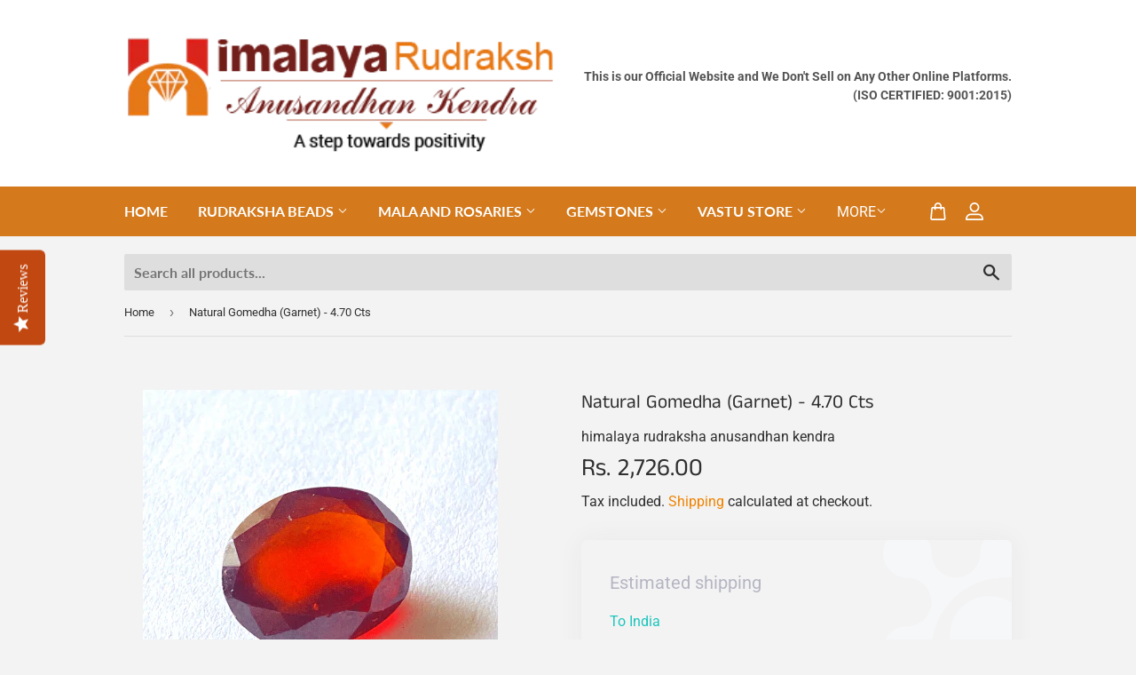

--- FILE ---
content_type: text/html; charset=utf-8
request_url: https://www.himalayarudraksh.online/products/natural-gomedha-garnet-4-70-cts
body_size: 59448
content:
<!doctype html>
<html class="no-touch no-js">
  
  <script src="https://cdn-in.pagesense.io/js/himalayarudrakshanusandhankendra/3f581c1b6bc1494b96b3975f6627b599.js"></script>
<head>

  <meta name="robots" content="index,follow">
<!-- Start of Booster Apps Seo-0.1-->
<title>Natural Gomedha (Garnet) - 4.70 Cts | Himalaya Rudraksha Anusandhan Kendra</title>
<meta name="description" content="NATURAL GOMEDHA STONE It ensures that there is certain relief from the evil effects of Rahu. It helps in clearing the confusion that natives with Rahu doshas face. It also helps in bringing in confidence, stability as well as positive energy into..." />
<script type="application/ld+json">
  {
    "@context": "https://schema.org",
    "@type": "Organization",
    "name": "Himalaya Rudraksha Anusandhan Kendra",
    "url": "https://www.himalayarudraksh.online",
    "description": "Authentic Rudraksha, Vedic Gemstones \u0026 Spiritual Items. Lab-Certified, Energized \u0026 Delivered Worldwide. Trusted Since 1975.","image": "https://www.himalayarudraksh.online/cdn/shop/t/32/assets/logo.png?v=123004900360828616211763719912",
      "logo": "https://www.himalayarudraksh.online/cdn/shop/t/32/assets/logo.png?v=123004900360828616211763719912","sameAs": ["https://facebook.com/Himalayarudraksh", "https://instagram.com/himalaya_rudraksha"],
    "telephone": "+918126725211",
    "address": {
      "@type": "PostalAddress",
      "streetAddress": "2nd floor ,opp. prem nagar ashram,  ranipur mod , haridwar, uttarakhand",
      "addressLocality": "Hardwar",
      "addressRegion": "Uttarakhand",
      "postalCode": "249401",
      "addressCountry": "India"
    }
  }
</script>

<script type="application/ld+json">
  {
    "@context": "https://schema.org",
    "@type": "WebSite",
    "name": "Himalaya Rudraksha Anusandhan Kendra",
    "url": "https://www.himalayarudraksh.online",
    "potentialAction": {
      "@type": "SearchAction",
      "query-input": "required name=query",
      "target": "https://www.himalayarudraksh.online/search?q={query}"
    }
  }
</script><script type="application/ld+json">
  {
    "@context": "https://schema.org",
    "@type": "Product",
    "name": "Natural Gomedha (Garnet) - 4.70 Cts",
    "brand": {"@type": "Brand","name": "himalaya rudraksha anusandhan kendra"},
    "sku": "GOM1",
    "mpn": "",
    "description": "NATURAL GOMEDHA STONE \nIt ensures that there is certain relief from the evil effects of Rahu. It helps in clearing the confusion that natives with Rahu doshas face. It also helps in bringing in confidence, stability as well as positive energy into wearer lives.\n \nPRODUCT DESCRIPTION:-\n1. Weight -  4.70 Cts\n2. Shape - Oval Cut\n3. Colour - Honey Colour\n4. Hardness - 7.25\n \nComes With Lab Tested Report Of Authenticity From Gemmologist, GII- Mumbai",
    "url": "https://www.himalayarudraksh.online/products/natural-gomedha-garnet-4-70-cts","image": "https://www.himalayarudraksh.online/cdn/shop/products/natural-gomedha-garnet-470-cts-479743_400x.png?v=1750001116","itemCondition": "https://schema.org/NewCondition",
    "offers": [{
          "@type": "Offer",
          "price": "2726.00",
          "priceCurrency": "INR",
          "itemCondition": "https://schema.org/NewCondition",
          "url": "https://www.himalayarudraksh.online/products/natural-gomedha-garnet-4-70-cts?variant=40065013481606",
          "sku": "GOM1",
          "mpn": "",
          "availability" : "https://schema.org/InStock",
          "priceValidUntil": "2026-02-17","gtin14": ""}]}
</script>
<!-- end of Booster Apps SEO -->

  <!-- Global site tag (gtag.js) - Google Ads: 721949903 -->
<script async src="https://www.googletagmanager.com/gtag/js?id=AW-721949903"></script>
<script>
  window.dataLayer = window.dataLayer || [];
  function gtag(){dataLayer.push(arguments);}
  gtag('js', new Date());


  gtag('config', 'AW-721949903');
</script>

 <!-- Breeze App Loader -->
    <!-- Do not remove -->
    <script type="module"
          src="https://sdk.breeze.in/electron/163.0.0/index.js"
          type="module"
          id="breeze-script-tag"
          data-environment="release"
          data-platform="shopify"
          data-enable-external-trackers="true"
          data-enable-snap-tracker="true"
          data-enable-ga="true"
          data-emit-tracker-events="true"
          data-ga-version="new"
          data-merchantid="HimalayaRudraksh"
          ghost-mode="false"
          data-enable-fbp="true"
          data-ga4-measurement-id="G-WCSRCQC5V8"
          data-journey="moz"
          async>
    </script>

  <style>
    #ShopifyChat,  #___ratingbadge_0 {
      z-index: 2147483646 !important;
    }
  </style>
  <!-- The above can be modified as per the merchant's requirement -->
  <!-- End of Breeze App Loader -->

  <script src="//www.himalayarudraksh.online/cdn/shop/t/32/assets/breeze.js?v=23151112695951792951763719912" defer="defer"></script>

  <meta name="google-site-verification" content="mu-VFqZNO4e4ymK47APH7ZNjCveh-NYspasrZuRC4x8" />
  <meta name="p:domain_verify" content="232153ec338772696c8f68b7fa6472e1"/>
  <meta name="google-site-verification" content="IC61o3_VZKla1Xfj-tjwFJiz6TXv2KfK_SrlTpOXYGA" />

  
 
  
  
  <script>(function(H){H.className=H.className.replace(/\bno-js\b/,'js')})(document.documentElement)</script>
  <!-- Basic page needs ================================================== -->
  <meta charset="utf-8">
  <meta http-equiv="X-UA-Compatible" content="IE=edge,chrome=1">

  
  <link rel="shortcut icon" href="//www.himalayarudraksh.online/cdn/shop/files/fav_1_32x32.png?v=1613759255" type="image/png" />
  

  <!-- Title and description ================================================== -->
  

  

  <!-- Product meta ================================================== -->
  <!-- /snippets/social-meta-tags.liquid -->




<meta property="og:site_name" content="Himalaya Rudraksha Anusandhan Kendra">
<meta property="og:url" content="https://www.himalayarudraksh.online/products/natural-gomedha-garnet-4-70-cts">
<meta property="og:title" content="Natural Gomedha (Garnet) - 4.70 Cts">
<meta property="og:type" content="product">
<meta property="og:description" content="NATURAL GOMEDHA STONE  It ensures that there is certain relief from the evil effects of Rahu. It helps in clearing the confusion that natives with Rahu doshas face. It also helps in bringing in confidence, stability as well as positive energy into wearer lives.   PRODUCT DESCRIPTION:- 1. Weight -  4.70 Cts 2. Shape - O">

  <meta property="og:price:amount" content="2,726.00">
  <meta property="og:price:currency" content="INR">

<meta property="og:image" content="http://www.himalayarudraksh.online/cdn/shop/products/natural-gomedha-garnet-470-cts-479743_1200x1200.png?v=1750001116"><meta property="og:image" content="http://www.himalayarudraksh.online/cdn/shop/products/natural-gomedha-garnet-470-cts-871964_1200x1200.png?v=1750001116"><meta property="og:image" content="http://www.himalayarudraksh.online/cdn/shop/products/natural-gomedha-garnet-470-cts-591365_1200x1200.png?v=1750001116">
<meta property="og:image:secure_url" content="https://www.himalayarudraksh.online/cdn/shop/products/natural-gomedha-garnet-470-cts-479743_1200x1200.png?v=1750001116"><meta property="og:image:secure_url" content="https://www.himalayarudraksh.online/cdn/shop/products/natural-gomedha-garnet-470-cts-871964_1200x1200.png?v=1750001116"><meta property="og:image:secure_url" content="https://www.himalayarudraksh.online/cdn/shop/products/natural-gomedha-garnet-470-cts-591365_1200x1200.png?v=1750001116">


  <meta name="twitter:site" content="@himalaya_rudra">

<meta name="twitter:card" content="summary_large_image">
<meta name="twitter:title" content="Natural Gomedha (Garnet) - 4.70 Cts">
<meta name="twitter:description" content="NATURAL GOMEDHA STONE  It ensures that there is certain relief from the evil effects of Rahu. It helps in clearing the confusion that natives with Rahu doshas face. It also helps in bringing in confidence, stability as well as positive energy into wearer lives.   PRODUCT DESCRIPTION:- 1. Weight -  4.70 Cts 2. Shape - O">


  <!-- Helpers ================================================== -->
  <link rel="canonical" href="https://www.himalayarudraksh.online/products/natural-gomedha-garnet-4-70-cts">
  <meta name="viewport" content="width=device-width,initial-scale=1">

  <!-- CSS ================================================== -->
  <link href="//www.himalayarudraksh.online/cdn/shop/t/32/assets/theme.scss.css?v=27077984689364584131768468914" rel="stylesheet" type="text/css" media="all" />
  <link href="//www.himalayarudraksh.online/cdn/shop/t/32/assets/main_style.css?v=3383952145238240701763719912" rel="stylesheet" type="text/css" media="all" />

  <!-- Header hook for plugins ================================================== --><script>window.performance && window.performance.mark && window.performance.mark('shopify.content_for_header.start');</script><meta name="google-site-verification" content="IC61o3_VZKla1Xfj-tjwFJiz6TXv2KfK_SrlTpOXYGA">
<meta name="facebook-domain-verification" content="gvlfcsxbr6yaekbpulsovywlfa3p8e">
<meta id="shopify-digital-wallet" name="shopify-digital-wallet" content="/9535979583/digital_wallets/dialog">
<link rel="alternate" hreflang="x-default" href="https://www.himalayarudraksh.online/products/natural-gomedha-garnet-4-70-cts">
<link rel="alternate" hreflang="en" href="https://www.himalayarudraksh.online/products/natural-gomedha-garnet-4-70-cts">
<link rel="alternate" hreflang="en-AU" href="https://www.himalayarudraksh.online/en-au/products/natural-gomedha-garnet-4-70-cts">
<link rel="alternate" hreflang="en-CA" href="https://www.himalayarudraksh.online/en-ca/products/natural-gomedha-garnet-4-70-cts">
<link rel="alternate" hreflang="en-MY" href="https://www.himalayarudraksh.online/en-my/products/natural-gomedha-garnet-4-70-cts">
<link rel="alternate" hreflang="en-SA" href="https://www.himalayarudraksh.online/en-sa/products/natural-gomedha-garnet-4-70-cts">
<link rel="alternate" hreflang="en-SG" href="https://www.himalayarudraksh.online/en-sg/products/natural-gomedha-garnet-4-70-cts">
<link rel="alternate" hreflang="en-AE" href="https://www.himalayarudraksh.online/en-ae/products/natural-gomedha-garnet-4-70-cts">
<link rel="alternate" hreflang="en-GB" href="https://www.himalayarudraksh.online/en-gb/products/natural-gomedha-garnet-4-70-cts">
<link rel="alternate" hreflang="en-US" href="https://www.himalayarudraksh.online/en-us/products/natural-gomedha-garnet-4-70-cts">
<link rel="alternate" type="application/json+oembed" href="https://www.himalayarudraksh.online/products/natural-gomedha-garnet-4-70-cts.oembed">
<script async="async" src="/checkouts/internal/preloads.js?locale=en-IN"></script>
<script id="shopify-features" type="application/json">{"accessToken":"31f7fee91482c03d378f38bdf3f6ecd4","betas":["rich-media-storefront-analytics"],"domain":"www.himalayarudraksh.online","predictiveSearch":true,"shopId":9535979583,"locale":"en"}</script>
<script>var Shopify = Shopify || {};
Shopify.shop = "himalaya-rudraksh-anusandhan-kendra.myshopify.com";
Shopify.locale = "en";
Shopify.currency = {"active":"INR","rate":"1.0"};
Shopify.country = "IN";
Shopify.theme = {"name":"Copy of Supply","id":136734376070,"schema_name":"Supply","schema_version":"8.2.3","theme_store_id":679,"role":"main"};
Shopify.theme.handle = "null";
Shopify.theme.style = {"id":null,"handle":null};
Shopify.cdnHost = "www.himalayarudraksh.online/cdn";
Shopify.routes = Shopify.routes || {};
Shopify.routes.root = "/";</script>
<script type="module">!function(o){(o.Shopify=o.Shopify||{}).modules=!0}(window);</script>
<script>!function(o){function n(){var o=[];function n(){o.push(Array.prototype.slice.apply(arguments))}return n.q=o,n}var t=o.Shopify=o.Shopify||{};t.loadFeatures=n(),t.autoloadFeatures=n()}(window);</script>
<script id="shop-js-analytics" type="application/json">{"pageType":"product"}</script>
<script defer="defer" async type="module" src="//www.himalayarudraksh.online/cdn/shopifycloud/shop-js/modules/v2/client.init-shop-cart-sync_C5BV16lS.en.esm.js"></script>
<script defer="defer" async type="module" src="//www.himalayarudraksh.online/cdn/shopifycloud/shop-js/modules/v2/chunk.common_CygWptCX.esm.js"></script>
<script type="module">
  await import("//www.himalayarudraksh.online/cdn/shopifycloud/shop-js/modules/v2/client.init-shop-cart-sync_C5BV16lS.en.esm.js");
await import("//www.himalayarudraksh.online/cdn/shopifycloud/shop-js/modules/v2/chunk.common_CygWptCX.esm.js");

  window.Shopify.SignInWithShop?.initShopCartSync?.({"fedCMEnabled":true,"windoidEnabled":true});

</script>
<script>(function() {
  var isLoaded = false;
  function asyncLoad() {
    if (isLoaded) return;
    isLoaded = true;
    var urls = ["\/\/staticw2.yotpo.com\/h1Ws95qBgvp2nBTX3OBAApfLYl7rZIhlKMdNuXXL\/widget.js?shop=himalaya-rudraksh-anusandhan-kendra.myshopify.com","https:\/\/acdn.goldendev.win\/shopify\/add-to-cart\/js\/add-to-cart.js?shop=himalaya-rudraksh-anusandhan-kendra.myshopify.com","https:\/\/static.zotabox.com\/d\/e\/de3f465b940aff20dc0c58cb8b5ea2a9\/widgets.js?shop=himalaya-rudraksh-anusandhan-kendra.myshopify.com","https:\/\/shipping.sweetecom.com\/widget\/js\/loader.js?shop=himalaya-rudraksh-anusandhan-kendra.myshopify.com","https:\/\/cdn.shopify.com\/s\/files\/1\/0095\/3597\/9583\/t\/7\/assets\/globo.formbuilder.init.js?v=1648535236\u0026shop=himalaya-rudraksh-anusandhan-kendra.myshopify.com","https:\/\/static.zotabox.com\/d\/e\/de3f465b940aff20dc0c58cb8b5ea2a9\/widgets.js?shop=himalaya-rudraksh-anusandhan-kendra.myshopify.com","https:\/\/whatschat.shopiapps.in\/script\/sp-whatsapp-app-tabs.js?version=1.0\u0026shop=himalaya-rudraksh-anusandhan-kendra.myshopify.com","https:\/\/cdn-widgetsrepository.yotpo.com\/v1\/loader\/h1Ws95qBgvp2nBTX3OBAApfLYl7rZIhlKMdNuXXL?shop=himalaya-rudraksh-anusandhan-kendra.myshopify.com","https:\/\/cdn.adtrace.ai\/facebook-track.js?shop=himalaya-rudraksh-anusandhan-kendra.myshopify.com","\/\/cdn.shopify.com\/proxy\/b8b6b971503579a63a8474aa3efe7157306a5c635d4d28a9d4124d880e352ddd\/shopify-script-tags.s3.eu-west-1.amazonaws.com\/smartseo\/instantpage.js?shop=himalaya-rudraksh-anusandhan-kendra.myshopify.com\u0026sp-cache-control=cHVibGljLCBtYXgtYWdlPTkwMA","\/\/cdn.shopify.com\/proxy\/c107a1e4346d6173c31da55435c1c307a6907a622a4b0664112def6799776aa7\/bucket.useifsapp.com\/theme-files-min\/js\/ifs-script-tag-min.js?v=2\u0026shop=himalaya-rudraksh-anusandhan-kendra.myshopify.com\u0026sp-cache-control=cHVibGljLCBtYXgtYWdlPTkwMA","https:\/\/cdn.hextom.com\/js\/ultimatesalesboost.js?shop=himalaya-rudraksh-anusandhan-kendra.myshopify.com","https:\/\/uw-egcr.s3.eu-west-2.amazonaws.com\/egcr-badge-himalaya-rudraksh-anusandhan-kendra.myshopify.com.js?shop=himalaya-rudraksh-anusandhan-kendra.myshopify.com"];
    for (var i = 0; i < urls.length; i++) {
      var s = document.createElement('script');
      s.type = 'text/javascript';
      s.async = true;
      s.src = urls[i];
      var x = document.getElementsByTagName('script')[0];
      x.parentNode.insertBefore(s, x);
    }
  };
  if(window.attachEvent) {
    window.attachEvent('onload', asyncLoad);
  } else {
    window.addEventListener('load', asyncLoad, false);
  }
})();</script>
<script id="__st">var __st={"a":9535979583,"offset":19800,"reqid":"3529e3e9-ccf9-4d7c-819b-cbedd818ae59-1768760283","pageurl":"www.himalayarudraksh.online\/products\/natural-gomedha-garnet-4-70-cts","u":"84daa82372a9","p":"product","rtyp":"product","rid":6833240146054};</script>
<script>window.ShopifyPaypalV4VisibilityTracking = true;</script>
<script id="form-persister">!function(){'use strict';const t='contact',e='new_comment',n=[[t,t],['blogs',e],['comments',e],[t,'customer']],o='password',r='form_key',c=['recaptcha-v3-token','g-recaptcha-response','h-captcha-response',o],s=()=>{try{return window.sessionStorage}catch{return}},i='__shopify_v',u=t=>t.elements[r],a=function(){const t=[...n].map((([t,e])=>`form[action*='/${t}']:not([data-nocaptcha='true']) input[name='form_type'][value='${e}']`)).join(',');var e;return e=t,()=>e?[...document.querySelectorAll(e)].map((t=>t.form)):[]}();function m(t){const e=u(t);a().includes(t)&&(!e||!e.value)&&function(t){try{if(!s())return;!function(t){const e=s();if(!e)return;const n=u(t);if(!n)return;const o=n.value;o&&e.removeItem(o)}(t);const e=Array.from(Array(32),(()=>Math.random().toString(36)[2])).join('');!function(t,e){u(t)||t.append(Object.assign(document.createElement('input'),{type:'hidden',name:r})),t.elements[r].value=e}(t,e),function(t,e){const n=s();if(!n)return;const r=[...t.querySelectorAll(`input[type='${o}']`)].map((({name:t})=>t)),u=[...c,...r],a={};for(const[o,c]of new FormData(t).entries())u.includes(o)||(a[o]=c);n.setItem(e,JSON.stringify({[i]:1,action:t.action,data:a}))}(t,e)}catch(e){console.error('failed to persist form',e)}}(t)}const f=t=>{if('true'===t.dataset.persistBound)return;const e=function(t,e){const n=function(t){return'function'==typeof t.submit?t.submit:HTMLFormElement.prototype.submit}(t).bind(t);return function(){let t;return()=>{t||(t=!0,(()=>{try{e(),n()}catch(t){(t=>{console.error('form submit failed',t)})(t)}})(),setTimeout((()=>t=!1),250))}}()}(t,(()=>{m(t)}));!function(t,e){if('function'==typeof t.submit&&'function'==typeof e)try{t.submit=e}catch{}}(t,e),t.addEventListener('submit',(t=>{t.preventDefault(),e()})),t.dataset.persistBound='true'};!function(){function t(t){const e=(t=>{const e=t.target;return e instanceof HTMLFormElement?e:e&&e.form})(t);e&&m(e)}document.addEventListener('submit',t),document.addEventListener('DOMContentLoaded',(()=>{const e=a();for(const t of e)f(t);var n;n=document.body,new window.MutationObserver((t=>{for(const e of t)if('childList'===e.type&&e.addedNodes.length)for(const t of e.addedNodes)1===t.nodeType&&'FORM'===t.tagName&&a().includes(t)&&f(t)})).observe(n,{childList:!0,subtree:!0,attributes:!1}),document.removeEventListener('submit',t)}))}()}();</script>
<script integrity="sha256-4kQ18oKyAcykRKYeNunJcIwy7WH5gtpwJnB7kiuLZ1E=" data-source-attribution="shopify.loadfeatures" defer="defer" src="//www.himalayarudraksh.online/cdn/shopifycloud/storefront/assets/storefront/load_feature-a0a9edcb.js" crossorigin="anonymous"></script>
<script data-source-attribution="shopify.dynamic_checkout.dynamic.init">var Shopify=Shopify||{};Shopify.PaymentButton=Shopify.PaymentButton||{isStorefrontPortableWallets:!0,init:function(){window.Shopify.PaymentButton.init=function(){};var t=document.createElement("script");t.src="https://www.himalayarudraksh.online/cdn/shopifycloud/portable-wallets/latest/portable-wallets.en.js",t.type="module",document.head.appendChild(t)}};
</script>
<script data-source-attribution="shopify.dynamic_checkout.buyer_consent">
  function portableWalletsHideBuyerConsent(e){var t=document.getElementById("shopify-buyer-consent"),n=document.getElementById("shopify-subscription-policy-button");t&&n&&(t.classList.add("hidden"),t.setAttribute("aria-hidden","true"),n.removeEventListener("click",e))}function portableWalletsShowBuyerConsent(e){var t=document.getElementById("shopify-buyer-consent"),n=document.getElementById("shopify-subscription-policy-button");t&&n&&(t.classList.remove("hidden"),t.removeAttribute("aria-hidden"),n.addEventListener("click",e))}window.Shopify?.PaymentButton&&(window.Shopify.PaymentButton.hideBuyerConsent=portableWalletsHideBuyerConsent,window.Shopify.PaymentButton.showBuyerConsent=portableWalletsShowBuyerConsent);
</script>
<script>
  function portableWalletsCleanup(e){e&&e.src&&console.error("Failed to load portable wallets script "+e.src);var t=document.querySelectorAll("shopify-accelerated-checkout .shopify-payment-button__skeleton, shopify-accelerated-checkout-cart .wallet-cart-button__skeleton"),e=document.getElementById("shopify-buyer-consent");for(let e=0;e<t.length;e++)t[e].remove();e&&e.remove()}function portableWalletsNotLoadedAsModule(e){e instanceof ErrorEvent&&"string"==typeof e.message&&e.message.includes("import.meta")&&"string"==typeof e.filename&&e.filename.includes("portable-wallets")&&(window.removeEventListener("error",portableWalletsNotLoadedAsModule),window.Shopify.PaymentButton.failedToLoad=e,"loading"===document.readyState?document.addEventListener("DOMContentLoaded",window.Shopify.PaymentButton.init):window.Shopify.PaymentButton.init())}window.addEventListener("error",portableWalletsNotLoadedAsModule);
</script>

<script type="module" src="https://www.himalayarudraksh.online/cdn/shopifycloud/portable-wallets/latest/portable-wallets.en.js" onError="portableWalletsCleanup(this)" crossorigin="anonymous"></script>
<script nomodule>
  document.addEventListener("DOMContentLoaded", portableWalletsCleanup);
</script>

<link id="shopify-accelerated-checkout-styles" rel="stylesheet" media="screen" href="https://www.himalayarudraksh.online/cdn/shopifycloud/portable-wallets/latest/accelerated-checkout-backwards-compat.css" crossorigin="anonymous">
<style id="shopify-accelerated-checkout-cart">
        #shopify-buyer-consent {
  margin-top: 1em;
  display: inline-block;
  width: 100%;
}

#shopify-buyer-consent.hidden {
  display: none;
}

#shopify-subscription-policy-button {
  background: none;
  border: none;
  padding: 0;
  text-decoration: underline;
  font-size: inherit;
  cursor: pointer;
}

#shopify-subscription-policy-button::before {
  box-shadow: none;
}

      </style>

<script>window.performance && window.performance.mark && window.performance.mark('shopify.content_for_header.end');</script><meta name="locale-bar--browsing-context-suggestions-url" content="/browsing_context_suggestions">
<meta name="locale-bar--current-language" content="en">
<meta name="locale-bar--current-currency" content="INR"><script>window.BOLD = window.BOLD || {};
    window.BOLD.common = window.BOLD.common || {};
    window.BOLD.common.Shopify = window.BOLD.common.Shopify || {};
    window.BOLD.common.Shopify.shop = {
      domain: 'www.himalayarudraksh.online',
      permanent_domain: 'himalaya-rudraksh-anusandhan-kendra.myshopify.com',
      url: 'https://www.himalayarudraksh.online',
      secure_url: 'https://www.himalayarudraksh.online',
      money_format: "\u003cspan class=money\u003eRs. {{amount}}\u003c\/span\u003e",
      currency: "INR"
    };
    window.BOLD.common.Shopify.customer = {
      id: null,
      tags: null,
    };
    window.BOLD.common.Shopify.cart = {"note":null,"attributes":{},"original_total_price":0,"total_price":0,"total_discount":0,"total_weight":0.0,"item_count":0,"items":[],"requires_shipping":false,"currency":"INR","items_subtotal_price":0,"cart_level_discount_applications":[],"checkout_charge_amount":0};
    window.BOLD.common.template = 'product';window.BOLD.common.Shopify.formatMoney = function(money, format) {
        function n(t, e) {
            return "undefined" == typeof t ? e : t
        }
        function r(t, e, r, i) {
            if (e = n(e, 2),
                r = n(r, ","),
                i = n(i, "."),
            isNaN(t) || null == t)
                return 0;
            t = (t / 100).toFixed(e);
            var o = t.split(".")
                , a = o[0].replace(/(\d)(?=(\d\d\d)+(?!\d))/g, "$1" + r)
                , s = o[1] ? i + o[1] : "";
            return a + s
        }
        "string" == typeof money && (money = money.replace(".", ""));
        var i = ""
            , o = /\{\{\s*(\w+)\s*\}\}/
            , a = format || window.BOLD.common.Shopify.shop.money_format || window.Shopify.money_format || "$ {{ amount }}";
        switch (a.match(o)[1]) {
            case "amount":
                i = r(money, 2, ",", ".");
                break;
            case "amount_no_decimals":
                i = r(money, 0, ",", ".");
                break;
            case "amount_with_comma_separator":
                i = r(money, 2, ".", ",");
                break;
            case "amount_no_decimals_with_comma_separator":
                i = r(money, 0, ".", ",");
                break;
            case "amount_with_space_separator":
                i = r(money, 2, " ", ",");
                break;
            case "amount_no_decimals_with_space_separator":
                i = r(money, 0, " ", ",");
                break;
            case "amount_with_apostrophe_separator":
                i = r(money, 2, "'", ".");
                break;
        }
        return a.replace(o, i);
    };
    window.BOLD.common.Shopify.saveProduct = function (handle, product, productData) {
      if (typeof handle === 'string' && typeof window.BOLD.common.Shopify.products[handle] === 'undefined') {
        if (typeof product === 'number') {
          window.BOLD.common.Shopify.handles[product] = handle;
          product = { id: product, product: productData };
        }
        window.BOLD.common.Shopify.products[handle] = product;
      }
    };
    window.BOLD.common.Shopify.saveVariant = function (variant_id, variant) {
      if (typeof variant_id === 'number' && typeof window.BOLD.common.Shopify.variants[variant_id] === 'undefined') {
        window.BOLD.common.Shopify.variants[variant_id] = variant;
      }
    };window.BOLD.common.Shopify.products = window.BOLD.common.Shopify.products || {};
    window.BOLD.common.Shopify.variants = window.BOLD.common.Shopify.variants || {};
    window.BOLD.common.Shopify.handles = window.BOLD.common.Shopify.handles || {};window.BOLD.common.Shopify.handle = "natural-gomedha-garnet-4-70-cts"
window.BOLD.common.Shopify.saveProduct("natural-gomedha-garnet-4-70-cts", 6833240146054, {"id":6833240146054,"title":"Natural Gomedha (Garnet) - 4.70 Cts","handle":"natural-gomedha-garnet-4-70-cts","description":"\u003cp\u003e\u003cstrong\u003eNATURAL GOMEDHA STONE \u003c\/strong\u003e\u003c\/p\u003e\n\u003cp\u003eIt ensures that there is certain relief from the evil effects of Rahu. It helps in clearing the confusion that natives with Rahu doshas face. It also helps in bringing in confidence, stability as well as positive energy into wearer lives.\u003c\/p\u003e\n\u003cp\u003e \u003c\/p\u003e\n\u003cp\u003e\u003cspan style=\"text-decoration: underline;\"\u003e\u003cstrong\u003ePRODUCT DESCRIPTION:-\u003c\/strong\u003e\u003c\/span\u003e\u003c\/p\u003e\n\u003cp\u003e\u003cstrong\u003e1.\u003c\/strong\u003e \u003cstrong\u003eWeight - \u003c\/strong\u003e 4.70 Cts\u003c\/p\u003e\n\u003cp\u003e\u003cstrong\u003e2. Shape - \u003c\/strong\u003eOval Cut\u003c\/p\u003e\n\u003cp\u003e\u003cstrong\u003e3. Colour - \u003c\/strong\u003eHoney Colour\u003c\/p\u003e\n\u003cp\u003e\u003cstrong\u003e4. Hardness -\u003c\/strong\u003e 7.25\u003c\/p\u003e\n\u003cp\u003e \u003c\/p\u003e\n\u003cp\u003e\u003cstrong\u003eComes With Lab Tested Report Of Authenticity From Gemmologist, GII- Mumbai\u003c\/strong\u003e\u003c\/p\u003e","published_at":"2022-12-30T10:29:08+05:30","created_at":"2022-12-30T10:29:09+05:30","vendor":"himalaya rudraksha anusandhan kendra","type":"gemstones","tags":["natural gomedh"],"price":272600,"price_min":272600,"price_max":272600,"available":true,"price_varies":false,"compare_at_price":null,"compare_at_price_min":0,"compare_at_price_max":0,"compare_at_price_varies":false,"variants":[{"id":40065013481606,"title":"Default Title","option1":"Default Title","option2":null,"option3":null,"sku":"GOM1","requires_shipping":true,"taxable":true,"featured_image":null,"available":true,"name":"Natural Gomedha (Garnet) - 4.70 Cts","public_title":null,"options":["Default Title"],"price":272600,"weight":100,"compare_at_price":null,"inventory_management":"shopify","barcode":"","requires_selling_plan":false,"selling_plan_allocations":[]}],"images":["\/\/www.himalayarudraksh.online\/cdn\/shop\/products\/natural-gomedha-garnet-470-cts-479743.png?v=1750001116","\/\/www.himalayarudraksh.online\/cdn\/shop\/products\/natural-gomedha-garnet-470-cts-871964.png?v=1750001116","\/\/www.himalayarudraksh.online\/cdn\/shop\/products\/natural-gomedha-garnet-470-cts-591365.png?v=1750001116"],"featured_image":"\/\/www.himalayarudraksh.online\/cdn\/shop\/products\/natural-gomedha-garnet-470-cts-479743.png?v=1750001116","options":["Title"],"media":[{"alt":"Natural Gomedha (Garnet) - 4.70 Cts - Himalaya Rudraksha Anusandhan Kendra","id":23642594541702,"position":1,"preview_image":{"aspect_ratio":1.0,"height":400,"width":400,"src":"\/\/www.himalayarudraksh.online\/cdn\/shop\/products\/natural-gomedha-garnet-470-cts-479743.png?v=1750001116"},"aspect_ratio":1.0,"height":400,"media_type":"image","src":"\/\/www.himalayarudraksh.online\/cdn\/shop\/products\/natural-gomedha-garnet-470-cts-479743.png?v=1750001116","width":400},{"alt":"Natural Gomedha (Garnet) - 4.70 Cts - Himalaya Rudraksha Anusandhan Kendra","id":23642594574470,"position":2,"preview_image":{"aspect_ratio":1.0,"height":400,"width":400,"src":"\/\/www.himalayarudraksh.online\/cdn\/shop\/products\/natural-gomedha-garnet-470-cts-871964.png?v=1750001116"},"aspect_ratio":1.0,"height":400,"media_type":"image","src":"\/\/www.himalayarudraksh.online\/cdn\/shop\/products\/natural-gomedha-garnet-470-cts-871964.png?v=1750001116","width":400},{"alt":"Natural Gomedha (Garnet) - 4.70 Cts - Himalaya Rudraksha Anusandhan Kendra","id":23642594607238,"position":3,"preview_image":{"aspect_ratio":1.0,"height":400,"width":400,"src":"\/\/www.himalayarudraksh.online\/cdn\/shop\/products\/natural-gomedha-garnet-470-cts-591365.png?v=1750001116"},"aspect_ratio":1.0,"height":400,"media_type":"image","src":"\/\/www.himalayarudraksh.online\/cdn\/shop\/products\/natural-gomedha-garnet-470-cts-591365.png?v=1750001116","width":400}],"requires_selling_plan":false,"selling_plan_groups":[],"content":"\u003cp\u003e\u003cstrong\u003eNATURAL GOMEDHA STONE \u003c\/strong\u003e\u003c\/p\u003e\n\u003cp\u003eIt ensures that there is certain relief from the evil effects of Rahu. It helps in clearing the confusion that natives with Rahu doshas face. It also helps in bringing in confidence, stability as well as positive energy into wearer lives.\u003c\/p\u003e\n\u003cp\u003e \u003c\/p\u003e\n\u003cp\u003e\u003cspan style=\"text-decoration: underline;\"\u003e\u003cstrong\u003ePRODUCT DESCRIPTION:-\u003c\/strong\u003e\u003c\/span\u003e\u003c\/p\u003e\n\u003cp\u003e\u003cstrong\u003e1.\u003c\/strong\u003e \u003cstrong\u003eWeight - \u003c\/strong\u003e 4.70 Cts\u003c\/p\u003e\n\u003cp\u003e\u003cstrong\u003e2. Shape - \u003c\/strong\u003eOval Cut\u003c\/p\u003e\n\u003cp\u003e\u003cstrong\u003e3. Colour - \u003c\/strong\u003eHoney Colour\u003c\/p\u003e\n\u003cp\u003e\u003cstrong\u003e4. Hardness -\u003c\/strong\u003e 7.25\u003c\/p\u003e\n\u003cp\u003e \u003c\/p\u003e\n\u003cp\u003e\u003cstrong\u003eComes With Lab Tested Report Of Authenticity From Gemmologist, GII- Mumbai\u003c\/strong\u003e\u003c\/p\u003e"});window.BOLD.common.Shopify.saveVariant(40065013481606, { variant: {"id":40065013481606,"title":"Default Title","option1":"Default Title","option2":null,"option3":null,"sku":"GOM1","requires_shipping":true,"taxable":true,"featured_image":null,"available":true,"name":"Natural Gomedha (Garnet) - 4.70 Cts","public_title":null,"options":["Default Title"],"price":272600,"weight":100,"compare_at_price":null,"inventory_management":"shopify","barcode":"","requires_selling_plan":false,"selling_plan_allocations":[]}, inventory_quantity: 1, product_id: 6833240146054, product_handle: "natural-gomedha-garnet-4-70-cts", price: 272600, variant_title: "Default Title", group_id: '', csp_metafield: {}});window.BOLD.apps_installed = {"Currency":1} || {};window.BOLD.common.Shopify.metafields = window.BOLD.common.Shopify.metafields || {};window.BOLD.common.Shopify.metafields["bold_rp"] = {};window.BOLD.common.Shopify.metafields["bold_csp_defaults"] = {};</script>
  

  <script src="//www.himalayarudraksh.online/cdn/shop/t/32/assets/jquery-2.2.3.min.js?v=58211863146907186831763719912" type="text/javascript"></script>

  <script src="//www.himalayarudraksh.online/cdn/shop/t/32/assets/lazysizes.min.js?v=8147953233334221341763719912" async="async"></script>
  <script src="//www.himalayarudraksh.online/cdn/shop/t/32/assets/vendor.js?v=106177282645720727331763719912" defer="defer"></script>
  <script src="//www.himalayarudraksh.online/cdn/shop/t/32/assets/theme.js?v=99499143334857057011763719912" defer="defer"></script>
  

<script>var scaaffCheck = false;</script>
<script src="//www.himalayarudraksh.online/cdn/shop/t/32/assets/sca_affiliate.js?v=176559601501031760171763719912" type="text/javascript"></script>
  
<!-- Start of Judge.me Core -->
<link rel="dns-prefetch" href="https://cdn.judge.me/">
<script data-cfasync='false' class='jdgm-settings-script'>window.jdgmSettings={"pagination":5,"disable_web_reviews":false,"badge_no_review_text":"No reviews","badge_n_reviews_text":"{{ n }} review/reviews","badge_star_color":"#ff8a00","hide_badge_preview_if_no_reviews":true,"badge_hide_text":false,"enforce_center_preview_badge":false,"widget_title":"Customer Reviews","widget_open_form_text":"Write a review","widget_close_form_text":"Cancel review","widget_refresh_page_text":"Refresh page","widget_summary_text":"Based on {{ number_of_reviews }} review/reviews","widget_no_review_text":"Be the first to write a review","widget_name_field_text":"Display name","widget_verified_name_field_text":"Verified Name (public)","widget_name_placeholder_text":"Display name","widget_required_field_error_text":"This field is required.","widget_email_field_text":"Email address","widget_verified_email_field_text":"Verified Email (private, can not be edited)","widget_email_placeholder_text":"Your email address","widget_email_field_error_text":"Please enter a valid email address.","widget_rating_field_text":"Rating","widget_review_title_field_text":"Review Title","widget_review_title_placeholder_text":"Give your review a title","widget_review_body_field_text":"Review content","widget_review_body_placeholder_text":"Start writing here...","widget_pictures_field_text":"Picture/Video (optional)","widget_submit_review_text":"Submit Review","widget_submit_verified_review_text":"Submit Verified Review","widget_submit_success_msg_with_auto_publish":"Thank you! Please refresh the page in a few moments to see your review. You can remove or edit your review by logging into \u003ca href='https://judge.me/login' target='_blank' rel='nofollow noopener'\u003eJudge.me\u003c/a\u003e","widget_submit_success_msg_no_auto_publish":"Thank you! Your review will be published as soon as it is approved by the shop admin. You can remove or edit your review by logging into \u003ca href='https://judge.me/login' target='_blank' rel='nofollow noopener'\u003eJudge.me\u003c/a\u003e","widget_show_default_reviews_out_of_total_text":"Showing {{ n_reviews_shown }} out of {{ n_reviews }} reviews.","widget_show_all_link_text":"Show all","widget_show_less_link_text":"Show less","widget_author_said_text":"{{ reviewer_name }} said:","widget_days_text":"{{ n }} days ago","widget_weeks_text":"{{ n }} week/weeks ago","widget_months_text":"{{ n }} month/months ago","widget_years_text":"{{ n }} year/years ago","widget_yesterday_text":"Yesterday","widget_today_text":"Today","widget_replied_text":"\u003e\u003e {{ shop_name }} replied:","widget_read_more_text":"Read more","widget_reviewer_name_as_initial":"","widget_rating_filter_color":"","widget_rating_filter_see_all_text":"See all reviews","widget_sorting_most_recent_text":"Most Recent","widget_sorting_highest_rating_text":"Highest Rating","widget_sorting_lowest_rating_text":"Lowest Rating","widget_sorting_with_pictures_text":"Only Pictures","widget_sorting_most_helpful_text":"Most Helpful","widget_open_question_form_text":"Ask a question","widget_reviews_subtab_text":"Reviews","widget_questions_subtab_text":"Questions","widget_question_label_text":"Question","widget_answer_label_text":"Answer","widget_question_placeholder_text":"Write your question here","widget_submit_question_text":"Submit Question","widget_question_submit_success_text":"Thank you for your question! We will notify you once it gets answered.","widget_star_color":"#ff9100","verified_badge_text":"Verified","verified_badge_bg_color":"","verified_badge_text_color":"","verified_badge_placement":"removed","widget_review_max_height":"","widget_hide_border":true,"widget_social_share":false,"widget_thumb":false,"widget_review_location_show":false,"widget_location_format":"country_iso_code","all_reviews_include_out_of_store_products":true,"all_reviews_out_of_store_text":"(out of store)","all_reviews_pagination":100,"all_reviews_product_name_prefix_text":"about","enable_review_pictures":true,"enable_question_anwser":false,"widget_theme":"align","review_date_format":"mm/dd/yyyy","default_sort_method":"most-recent","widget_product_reviews_subtab_text":"Product Reviews","widget_shop_reviews_subtab_text":"Shop Reviews","widget_other_products_reviews_text":"Reviews for other products","widget_store_reviews_subtab_text":"Store reviews","widget_no_store_reviews_text":"This store hasn't received any reviews yet","widget_web_restriction_product_reviews_text":"This product hasn't received any reviews yet","widget_no_items_text":"No items found","widget_show_more_text":"Show more","widget_write_a_store_review_text":"Write a Store Review","widget_other_languages_heading":"Reviews in Other Languages","widget_translate_review_text":"Translate review to {{ language }}","widget_translating_review_text":"Translating...","widget_show_original_translation_text":"Show original ({{ language }})","widget_translate_review_failed_text":"Review couldn't be translated.","widget_translate_review_retry_text":"Retry","widget_translate_review_try_again_later_text":"Try again later","show_product_url_for_grouped_product":true,"widget_sorting_pictures_first_text":"Pictures First","show_pictures_on_all_rev_page_mobile":false,"show_pictures_on_all_rev_page_desktop":false,"floating_tab_hide_mobile_install_preference":false,"floating_tab_button_name":"★ Reviews","floating_tab_title":"Let customers speak for us","floating_tab_button_color":"","floating_tab_button_background_color":"","floating_tab_url":"https://www.himalayarudraksh.online/apps/track123","floating_tab_url_enabled":true,"floating_tab_tab_style":"text","all_reviews_text_badge_text":"Customers rate us {{ shop.metafields.judgeme.all_reviews_rating | round: 1 }}/5 based on {{ shop.metafields.judgeme.all_reviews_count }} reviews.","all_reviews_text_badge_text_branded_style":"{{ shop.metafields.judgeme.all_reviews_rating | round: 1 }} out of 5 stars based on {{ shop.metafields.judgeme.all_reviews_count }} reviews","is_all_reviews_text_badge_a_link":false,"show_stars_for_all_reviews_text_badge":false,"all_reviews_text_badge_url":"","all_reviews_text_style":"text","all_reviews_text_color_style":"judgeme_brand_color","all_reviews_text_color":"#108474","all_reviews_text_show_jm_brand":true,"featured_carousel_show_header":true,"featured_carousel_title":"Client Testimonals","testimonials_carousel_title":"Customers are saying","videos_carousel_title":"Real customer stories","cards_carousel_title":"Customers are saying","featured_carousel_count_text":"from {{ n }} reviews","featured_carousel_add_link_to_all_reviews_page":true,"featured_carousel_url":"https://www.himalayarudraksh.online/pages/customer-reviews","featured_carousel_show_images":true,"featured_carousel_autoslide_interval":5,"featured_carousel_arrows_on_the_sides":true,"featured_carousel_height":250,"featured_carousel_width":80,"featured_carousel_image_size":0,"featured_carousel_image_height":250,"featured_carousel_arrow_color":"#eeeeee","verified_count_badge_style":"vintage","verified_count_badge_orientation":"horizontal","verified_count_badge_color_style":"judgeme_brand_color","verified_count_badge_color":"#108474","is_verified_count_badge_a_link":false,"verified_count_badge_url":"","verified_count_badge_show_jm_brand":true,"widget_rating_preset_default":5,"widget_first_sub_tab":"product-reviews","widget_show_histogram":false,"widget_histogram_use_custom_color":false,"widget_pagination_use_custom_color":false,"widget_star_use_custom_color":true,"widget_verified_badge_use_custom_color":false,"widget_write_review_use_custom_color":false,"picture_reminder_submit_button":"Upload Pictures","enable_review_videos":false,"mute_video_by_default":false,"widget_sorting_videos_first_text":"Videos First","widget_review_pending_text":"Pending","featured_carousel_items_for_large_screen":3,"social_share_options_order":"Facebook,Twitter","remove_microdata_snippet":false,"disable_json_ld":false,"enable_json_ld_products":false,"preview_badge_show_question_text":false,"preview_badge_no_question_text":"No questions","preview_badge_n_question_text":"{{ number_of_questions }} question/questions","qa_badge_show_icon":false,"qa_badge_position":"same-row","remove_judgeme_branding":true,"widget_add_search_bar":false,"widget_search_bar_placeholder":"Search","widget_sorting_verified_only_text":"Verified only","featured_carousel_theme":"gallery","featured_carousel_show_rating":true,"featured_carousel_show_title":true,"featured_carousel_show_body":true,"featured_carousel_show_date":false,"featured_carousel_show_reviewer":true,"featured_carousel_show_product":true,"featured_carousel_header_background_color":"#108474","featured_carousel_header_text_color":"#ffffff","featured_carousel_name_product_separator":"reviewed","featured_carousel_full_star_background":"#108474","featured_carousel_empty_star_background":"#dadada","featured_carousel_vertical_theme_background":"#f9fafb","featured_carousel_verified_badge_enable":false,"featured_carousel_verified_badge_color":"#108474","featured_carousel_border_style":"round","featured_carousel_review_line_length_limit":1,"featured_carousel_more_reviews_button_text":"Read more reviews","featured_carousel_view_product_button_text":"View product","all_reviews_page_load_reviews_on":"button_click","all_reviews_page_load_more_text":"Load More Reviews","disable_fb_tab_reviews":false,"enable_ajax_cdn_cache":false,"widget_advanced_speed_features":5,"widget_public_name_text":"displayed publicly like","default_reviewer_name":"John Smith","default_reviewer_name_has_non_latin":true,"widget_reviewer_anonymous":"Anonymous","medals_widget_title":"Judge.me Review Medals","medals_widget_background_color":"#f9fafb","medals_widget_position":"footer_all_pages","medals_widget_border_color":"#f9fafb","medals_widget_verified_text_position":"left","medals_widget_use_monochromatic_version":false,"medals_widget_elements_color":"#108474","show_reviewer_avatar":true,"widget_invalid_yt_video_url_error_text":"Not a YouTube video URL","widget_max_length_field_error_text":"Please enter no more than {0} characters.","widget_show_country_flag":false,"widget_show_collected_via_shop_app":true,"widget_verified_by_shop_badge_style":"light","widget_verified_by_shop_text":"Verified by Shop","widget_show_photo_gallery":true,"widget_load_with_code_splitting":false,"widget_ugc_install_preference":false,"widget_ugc_title":"Made by us, Shared by you","widget_ugc_subtitle":"Tag us to see your picture featured in our page","widget_ugc_arrows_color":"#ffffff","widget_ugc_primary_button_text":"Buy Now","widget_ugc_primary_button_background_color":"#108474","widget_ugc_primary_button_text_color":"#ffffff","widget_ugc_primary_button_border_width":"0","widget_ugc_primary_button_border_style":"none","widget_ugc_primary_button_border_color":"#108474","widget_ugc_primary_button_border_radius":"25","widget_ugc_secondary_button_text":"Load More","widget_ugc_secondary_button_background_color":"#ffffff","widget_ugc_secondary_button_text_color":"#108474","widget_ugc_secondary_button_border_width":"2","widget_ugc_secondary_button_border_style":"solid","widget_ugc_secondary_button_border_color":"#108474","widget_ugc_secondary_button_border_radius":"25","widget_ugc_reviews_button_text":"View Reviews","widget_ugc_reviews_button_background_color":"#ffffff","widget_ugc_reviews_button_text_color":"#108474","widget_ugc_reviews_button_border_width":"2","widget_ugc_reviews_button_border_style":"solid","widget_ugc_reviews_button_border_color":"#108474","widget_ugc_reviews_button_border_radius":"25","widget_ugc_reviews_button_link_to":"judgeme-reviews-page","widget_ugc_show_post_date":true,"widget_ugc_max_width":"800","widget_rating_metafield_value_type":true,"widget_primary_color":"#772A16","widget_enable_secondary_color":false,"widget_secondary_color":"#edf5f5","widget_summary_average_rating_text":"{{ average_rating }} out of 5","widget_media_grid_title":"Customer photos \u0026 videos","widget_media_grid_see_more_text":"See more","widget_round_style":false,"widget_show_product_medals":true,"widget_verified_by_judgeme_text":"Verified by Judge.me","widget_show_store_medals":true,"widget_verified_by_judgeme_text_in_store_medals":"Verified by Judge.me","widget_media_field_exceed_quantity_message":"Sorry, we can only accept {{ max_media }} for one review.","widget_media_field_exceed_limit_message":"{{ file_name }} is too large, please select a {{ media_type }} less than {{ size_limit }}MB.","widget_review_submitted_text":"Review Submitted!","widget_question_submitted_text":"Question Submitted!","widget_close_form_text_question":"Cancel","widget_write_your_answer_here_text":"Write your answer here","widget_enabled_branded_link":true,"widget_show_collected_by_judgeme":false,"widget_reviewer_name_color":"","widget_write_review_text_color":"","widget_write_review_bg_color":"","widget_collected_by_judgeme_text":"collected by Judge.me","widget_pagination_type":"standard","widget_load_more_text":"Load More","widget_load_more_color":"#108474","widget_full_review_text":"Full Review","widget_read_more_reviews_text":"Read More Reviews","widget_read_questions_text":"Read Questions","widget_questions_and_answers_text":"Questions \u0026 Answers","widget_verified_by_text":"Verified by","widget_verified_text":"Verified","widget_number_of_reviews_text":"{{ number_of_reviews }} reviews","widget_back_button_text":"Back","widget_next_button_text":"Next","widget_custom_forms_filter_button":"Filters","custom_forms_style":"horizontal","widget_show_review_information":false,"how_reviews_are_collected":"How reviews are collected?","widget_show_review_keywords":false,"widget_gdpr_statement":"How we use your data: We'll only contact you about the review you left, and only if necessary. By submitting your review, you agree to Judge.me's \u003ca href='https://judge.me/terms' target='_blank' rel='nofollow noopener'\u003eterms\u003c/a\u003e, \u003ca href='https://judge.me/privacy' target='_blank' rel='nofollow noopener'\u003eprivacy\u003c/a\u003e and \u003ca href='https://judge.me/content-policy' target='_blank' rel='nofollow noopener'\u003econtent\u003c/a\u003e policies.","widget_multilingual_sorting_enabled":false,"widget_translate_review_content_enabled":false,"widget_translate_review_content_method":"manual","popup_widget_review_selection":"automatically_with_pictures","popup_widget_round_border_style":true,"popup_widget_show_title":true,"popup_widget_show_body":true,"popup_widget_show_reviewer":false,"popup_widget_show_product":true,"popup_widget_show_pictures":true,"popup_widget_use_review_picture":true,"popup_widget_show_on_home_page":true,"popup_widget_show_on_product_page":true,"popup_widget_show_on_collection_page":true,"popup_widget_show_on_cart_page":true,"popup_widget_position":"bottom_left","popup_widget_first_review_delay":5,"popup_widget_duration":5,"popup_widget_interval":5,"popup_widget_review_count":5,"popup_widget_hide_on_mobile":true,"review_snippet_widget_round_border_style":true,"review_snippet_widget_card_color":"#FFFFFF","review_snippet_widget_slider_arrows_background_color":"#FFFFFF","review_snippet_widget_slider_arrows_color":"#000000","review_snippet_widget_star_color":"#108474","show_product_variant":false,"all_reviews_product_variant_label_text":"Variant: ","widget_show_verified_branding":false,"widget_ai_summary_title":"Customers say","widget_ai_summary_disclaimer":"AI-powered review summary based on recent customer reviews","widget_show_ai_summary":false,"widget_show_ai_summary_bg":false,"widget_show_review_title_input":true,"redirect_reviewers_invited_via_email":"external_form","request_store_review_after_product_review":false,"request_review_other_products_in_order":false,"review_form_color_scheme":"default","review_form_corner_style":"square","review_form_star_color":{},"review_form_text_color":"#333333","review_form_background_color":"#ffffff","review_form_field_background_color":"#fafafa","review_form_button_color":{},"review_form_button_text_color":"#ffffff","review_form_modal_overlay_color":"#000000","review_content_screen_title_text":"How would you rate this product?","review_content_introduction_text":"We would love it if you would share a bit about your experience.","store_review_form_title_text":"How would you rate this store?","store_review_form_introduction_text":"We would love it if you would share a bit about your experience.","show_review_guidance_text":true,"one_star_review_guidance_text":"Poor","five_star_review_guidance_text":"Great","customer_information_screen_title_text":"About you","customer_information_introduction_text":"Please tell us more about you.","custom_questions_screen_title_text":"Your experience in more detail","custom_questions_introduction_text":"Here are a few questions to help us understand more about your experience.","review_submitted_screen_title_text":"Thanks for your review!","review_submitted_screen_thank_you_text":"We are processing it and it will appear on the store soon.","review_submitted_screen_email_verification_text":"Please confirm your email by clicking the link we just sent you. This helps us keep reviews authentic.","review_submitted_request_store_review_text":"Would you like to share your experience of shopping with us?","review_submitted_review_other_products_text":"Would you like to review these products?","store_review_screen_title_text":"Would you like to share your experience of shopping with us?","store_review_introduction_text":"We value your feedback and use it to improve. Please share any thoughts or suggestions you have.","reviewer_media_screen_title_picture_text":"Share a picture","reviewer_media_introduction_picture_text":"Upload a photo to support your review.","reviewer_media_screen_title_video_text":"Share a video","reviewer_media_introduction_video_text":"Upload a video to support your review.","reviewer_media_screen_title_picture_or_video_text":"Share a picture or video","reviewer_media_introduction_picture_or_video_text":"Upload a photo or video to support your review.","reviewer_media_youtube_url_text":"Paste your Youtube URL here","advanced_settings_next_step_button_text":"Next","advanced_settings_close_review_button_text":"Close","modal_write_review_flow":false,"write_review_flow_required_text":"Required","write_review_flow_privacy_message_text":"We respect your privacy.","write_review_flow_anonymous_text":"Post review as anonymous","write_review_flow_visibility_text":"This won't be visible to other customers.","write_review_flow_multiple_selection_help_text":"Select as many as you like","write_review_flow_single_selection_help_text":"Select one option","write_review_flow_required_field_error_text":"This field is required","write_review_flow_invalid_email_error_text":"Please enter a valid email address","write_review_flow_max_length_error_text":"Max. {{ max_length }} characters.","write_review_flow_media_upload_text":"\u003cb\u003eClick to upload\u003c/b\u003e or drag and drop","write_review_flow_gdpr_statement":"We'll only contact you about your review if necessary. By submitting your review, you agree to our \u003ca href='https://judge.me/terms' target='_blank' rel='nofollow noopener'\u003eterms and conditions\u003c/a\u003e and \u003ca href='https://judge.me/privacy' target='_blank' rel='nofollow noopener'\u003eprivacy policy\u003c/a\u003e.","rating_only_reviews_enabled":false,"show_negative_reviews_help_screen":false,"new_review_flow_help_screen_rating_threshold":3,"negative_review_resolution_screen_title_text":"Tell us more","negative_review_resolution_text":"Your experience matters to us. If there were issues with your purchase, we're here to help. Feel free to reach out to us, we'd love the opportunity to make things right.","negative_review_resolution_button_text":"Contact us","negative_review_resolution_proceed_with_review_text":"Leave a review","negative_review_resolution_subject":"Issue with purchase from {{ shop_name }}.{{ order_name }}","preview_badge_collection_page_install_status":false,"widget_review_custom_css":"","preview_badge_custom_css":"","preview_badge_stars_count":"5-stars","featured_carousel_custom_css":"","floating_tab_custom_css":"","all_reviews_widget_custom_css":"","medals_widget_custom_css":"","verified_badge_custom_css":"","all_reviews_text_custom_css":"","transparency_badges_collected_via_store_invite":false,"transparency_badges_from_another_provider":false,"transparency_badges_collected_from_store_visitor":false,"transparency_badges_collected_by_verified_review_provider":false,"transparency_badges_earned_reward":false,"transparency_badges_collected_via_store_invite_text":"Review collected via store invitation","transparency_badges_from_another_provider_text":"Review collected from another provider","transparency_badges_collected_from_store_visitor_text":"Review collected from a store visitor","transparency_badges_written_in_google_text":"Review written in Google","transparency_badges_written_in_etsy_text":"Review written in Etsy","transparency_badges_written_in_shop_app_text":"Review written in Shop App","transparency_badges_earned_reward_text":"Review earned a reward for future purchase","product_review_widget_per_page":10,"widget_store_review_label_text":"Review about the store","checkout_comment_extension_title_on_product_page":"Customer Comments","checkout_comment_extension_num_latest_comment_show":5,"checkout_comment_extension_format":"name_and_timestamp","checkout_comment_customer_name":"last_initial","checkout_comment_comment_notification":true,"preview_badge_collection_page_install_preference":false,"preview_badge_home_page_install_preference":true,"preview_badge_product_page_install_preference":false,"review_widget_install_preference":"","review_carousel_install_preference":true,"floating_reviews_tab_install_preference":"none","verified_reviews_count_badge_install_preference":true,"all_reviews_text_install_preference":false,"review_widget_best_location":false,"judgeme_medals_install_preference":false,"review_widget_revamp_enabled":false,"review_widget_qna_enabled":false,"review_widget_header_theme":"minimal","review_widget_widget_title_enabled":true,"review_widget_header_text_size":"medium","review_widget_header_text_weight":"regular","review_widget_average_rating_style":"compact","review_widget_bar_chart_enabled":true,"review_widget_bar_chart_type":"numbers","review_widget_bar_chart_style":"standard","review_widget_expanded_media_gallery_enabled":false,"review_widget_reviews_section_theme":"standard","review_widget_image_style":"thumbnails","review_widget_review_image_ratio":"square","review_widget_stars_size":"medium","review_widget_verified_badge":"standard_text","review_widget_review_title_text_size":"medium","review_widget_review_text_size":"medium","review_widget_review_text_length":"medium","review_widget_number_of_columns_desktop":3,"review_widget_carousel_transition_speed":5,"review_widget_custom_questions_answers_display":"always","review_widget_button_text_color":"#FFFFFF","review_widget_text_color":"#000000","review_widget_lighter_text_color":"#7B7B7B","review_widget_corner_styling":"soft","review_widget_review_word_singular":"review","review_widget_review_word_plural":"reviews","review_widget_voting_label":"Helpful?","review_widget_shop_reply_label":"Reply from {{ shop_name }}:","review_widget_filters_title":"Filters","qna_widget_question_word_singular":"Question","qna_widget_question_word_plural":"Questions","qna_widget_answer_reply_label":"Answer from {{ answerer_name }}:","qna_content_screen_title_text":"Ask a question about this product","qna_widget_question_required_field_error_text":"Please enter your question.","qna_widget_flow_gdpr_statement":"We'll only contact you about your question if necessary. By submitting your question, you agree to our \u003ca href='https://judge.me/terms' target='_blank' rel='nofollow noopener'\u003eterms and conditions\u003c/a\u003e and \u003ca href='https://judge.me/privacy' target='_blank' rel='nofollow noopener'\u003eprivacy policy\u003c/a\u003e.","qna_widget_question_submitted_text":"Thanks for your question!","qna_widget_close_form_text_question":"Close","qna_widget_question_submit_success_text":"We’ll notify you by email when your question is answered.","all_reviews_widget_v2025_enabled":false,"all_reviews_widget_v2025_header_theme":"default","all_reviews_widget_v2025_widget_title_enabled":true,"all_reviews_widget_v2025_header_text_size":"medium","all_reviews_widget_v2025_header_text_weight":"regular","all_reviews_widget_v2025_average_rating_style":"compact","all_reviews_widget_v2025_bar_chart_enabled":true,"all_reviews_widget_v2025_bar_chart_type":"numbers","all_reviews_widget_v2025_bar_chart_style":"standard","all_reviews_widget_v2025_expanded_media_gallery_enabled":false,"all_reviews_widget_v2025_show_store_medals":true,"all_reviews_widget_v2025_show_photo_gallery":true,"all_reviews_widget_v2025_show_review_keywords":false,"all_reviews_widget_v2025_show_ai_summary":false,"all_reviews_widget_v2025_show_ai_summary_bg":false,"all_reviews_widget_v2025_add_search_bar":false,"all_reviews_widget_v2025_default_sort_method":"most-recent","all_reviews_widget_v2025_reviews_per_page":10,"all_reviews_widget_v2025_reviews_section_theme":"default","all_reviews_widget_v2025_image_style":"thumbnails","all_reviews_widget_v2025_review_image_ratio":"square","all_reviews_widget_v2025_stars_size":"medium","all_reviews_widget_v2025_verified_badge":"bold_badge","all_reviews_widget_v2025_review_title_text_size":"medium","all_reviews_widget_v2025_review_text_size":"medium","all_reviews_widget_v2025_review_text_length":"medium","all_reviews_widget_v2025_number_of_columns_desktop":3,"all_reviews_widget_v2025_carousel_transition_speed":5,"all_reviews_widget_v2025_custom_questions_answers_display":"always","all_reviews_widget_v2025_show_product_variant":false,"all_reviews_widget_v2025_show_reviewer_avatar":true,"all_reviews_widget_v2025_reviewer_name_as_initial":"","all_reviews_widget_v2025_review_location_show":false,"all_reviews_widget_v2025_location_format":"","all_reviews_widget_v2025_show_country_flag":false,"all_reviews_widget_v2025_verified_by_shop_badge_style":"light","all_reviews_widget_v2025_social_share":false,"all_reviews_widget_v2025_social_share_options_order":"Facebook,Twitter,LinkedIn,Pinterest","all_reviews_widget_v2025_pagination_type":"standard","all_reviews_widget_v2025_button_text_color":"#FFFFFF","all_reviews_widget_v2025_text_color":"#000000","all_reviews_widget_v2025_lighter_text_color":"#7B7B7B","all_reviews_widget_v2025_corner_styling":"soft","all_reviews_widget_v2025_title":"Customer reviews","all_reviews_widget_v2025_ai_summary_title":"Customers say about this store","all_reviews_widget_v2025_no_review_text":"Be the first to write a review","platform":"shopify","branding_url":"https://app.judge.me/reviews/stores/www.himalayarudraksh.online","branding_text":"Powered by Judge.me","locale":"en","reply_name":"Himalaya Rudraksha Anusandhan Kendra","widget_version":"2.1","footer":true,"autopublish":false,"review_dates":false,"enable_custom_form":false,"shop_use_review_site":true,"shop_locale":"en","enable_multi_locales_translations":true,"show_review_title_input":true,"review_verification_email_status":"always","can_be_branded":true,"reply_name_text":"Himalaya Rudraksha Anusandhan Kendra"};</script> <style class='jdgm-settings-style'>.jdgm-xx{left:0}:not(.jdgm-prev-badge__stars)>.jdgm-star{color:#ff9100}.jdgm-histogram .jdgm-star.jdgm-star{color:#ff9100}.jdgm-preview-badge .jdgm-star.jdgm-star{color:#ff8a00}.jdgm-prev-badge[data-average-rating='0.00']{display:none !important}.jdgm-rev .jdgm-rev__timestamp,.jdgm-quest .jdgm-rev__timestamp,.jdgm-carousel-item__timestamp{display:none !important}.jdgm-widget.jdgm-all-reviews-widget,.jdgm-widget .jdgm-rev-widg{border:none;padding:0}.jdgm-author-all-initials{display:none !important}.jdgm-author-last-initial{display:none !important}.jdgm-rev-widg__title{visibility:hidden}.jdgm-rev-widg__summary-text{visibility:hidden}.jdgm-prev-badge__text{visibility:hidden}.jdgm-rev__replier:before{content:'Himalaya Rudraksha Anusandhan Kendra'}.jdgm-rev__prod-link-prefix:before{content:'about'}.jdgm-rev__variant-label:before{content:'Variant: '}.jdgm-rev__out-of-store-text:before{content:'(out of store)'}@media only screen and (min-width: 768px){.jdgm-rev__pics .jdgm-rev_all-rev-page-picture-separator,.jdgm-rev__pics .jdgm-rev__product-picture{display:none}}@media only screen and (max-width: 768px){.jdgm-rev__pics .jdgm-rev_all-rev-page-picture-separator,.jdgm-rev__pics .jdgm-rev__product-picture{display:none}}.jdgm-preview-badge[data-template="product"]{display:none !important}.jdgm-preview-badge[data-template="collection"]{display:none !important}.jdgm-review-widget[data-from-snippet="true"]{display:none !important}.jdgm-all-reviews-text[data-from-snippet="true"]{display:none !important}.jdgm-medals-section[data-from-snippet="true"]{display:none !important}.jdgm-ugc-media-wrapper[data-from-snippet="true"]{display:none !important}.jdgm-histogram{display:none !important}.jdgm-widget .jdgm-sort-dropdown-wrapper{margin-top:12px}.jdgm-rev__transparency-badge[data-badge-type="review_collected_via_store_invitation"]{display:none !important}.jdgm-rev__transparency-badge[data-badge-type="review_collected_from_another_provider"]{display:none !important}.jdgm-rev__transparency-badge[data-badge-type="review_collected_from_store_visitor"]{display:none !important}.jdgm-rev__transparency-badge[data-badge-type="review_written_in_etsy"]{display:none !important}.jdgm-rev__transparency-badge[data-badge-type="review_written_in_google_business"]{display:none !important}.jdgm-rev__transparency-badge[data-badge-type="review_written_in_shop_app"]{display:none !important}.jdgm-rev__transparency-badge[data-badge-type="review_earned_for_future_purchase"]{display:none !important}
</style> <style class='jdgm-settings-style'></style> <link id="judgeme_widget_align_css" rel="stylesheet" type="text/css" media="nope!" onload="this.media='all'" href="https://cdnwidget.judge.me/shopify_v2/align.css">

  
  
  
  <style class='jdgm-miracle-styles'>
  @-webkit-keyframes jdgm-spin{0%{-webkit-transform:rotate(0deg);-ms-transform:rotate(0deg);transform:rotate(0deg)}100%{-webkit-transform:rotate(359deg);-ms-transform:rotate(359deg);transform:rotate(359deg)}}@keyframes jdgm-spin{0%{-webkit-transform:rotate(0deg);-ms-transform:rotate(0deg);transform:rotate(0deg)}100%{-webkit-transform:rotate(359deg);-ms-transform:rotate(359deg);transform:rotate(359deg)}}@font-face{font-family:'JudgemeStar';src:url("[data-uri]") format("woff");font-weight:normal;font-style:normal}.jdgm-star{font-family:'JudgemeStar';display:inline !important;text-decoration:none !important;padding:0 4px 0 0 !important;margin:0 !important;font-weight:bold;opacity:1;-webkit-font-smoothing:antialiased;-moz-osx-font-smoothing:grayscale}.jdgm-star:hover{opacity:1}.jdgm-star:last-of-type{padding:0 !important}.jdgm-star.jdgm--on:before{content:"\e000"}.jdgm-star.jdgm--off:before{content:"\e001"}.jdgm-star.jdgm--half:before{content:"\e002"}.jdgm-widget *{margin:0;line-height:1.4;-webkit-box-sizing:border-box;-moz-box-sizing:border-box;box-sizing:border-box;-webkit-overflow-scrolling:touch}.jdgm-hidden{display:none !important;visibility:hidden !important}.jdgm-temp-hidden{display:none}.jdgm-spinner{width:40px;height:40px;margin:auto;border-radius:50%;border-top:2px solid #eee;border-right:2px solid #eee;border-bottom:2px solid #eee;border-left:2px solid #ccc;-webkit-animation:jdgm-spin 0.8s infinite linear;animation:jdgm-spin 0.8s infinite linear}.jdgm-prev-badge{display:block !important}

</style>


  
  
   
<script data-cfasync="false" type="text/javascript" async src="https://cdn.judge.me/shopify_v2.js"></script>
<link rel="stylesheet" type="text/css" media="nope!" href="https://cdn.judge.me/shopify_v2.css"
      onload="this.media='all',function(){var d=document,e=d.createEvent('Event');e.initEvent('jdgm.doneLoadingCss',!0,!0),d.dispatchEvent(e)}();">
<noscript><link rel="stylesheet" type="text/css" media="all" href="https://cdn.judge.me/shopify_v2.css"></noscript>
<!-- End of Judge.me Core -->



<script>
window.mlvedaShopCurrency = "INR";
window.shopCurrency = "INR";
window.supported_currencies = "INR USD GBP EUR CAD AUD JPY";
</script>

<script id="sca_fg_cart_ShowGiftAsProductTemplate" type="text/template">
  
  <div class="item not-sca-qv" id="sca-freegift-{{productID}}">
    <a class="close_box" style="display: none;position: absolute;top:5px;right: 10px;font-size: 22px;font-weight: bold;cursor: pointer;text-decoration:none;color: #aaa;">×</a>
    <a href="/products/{{productHandle}}" target="_blank"><img style="margin-left: auto; margin-right: auto; width: 50%;" class="lazyOwl" data-src="{{productImageURL}}"></a>
    <div class="sca-product-shop">
      <div class="review-summary3">
        <div class="yotpo bottomLine" style="text-align:center"
          data-product-id="{{productID}}"
          data-product-models="{{productID}}"
          data-name="{{productTitle}}"
          data-url="/products/{{productHandle}}">
        </div>
      </div>
      <div class="f-fix"><span class="sca-product-title" style="white-space: nowrap;color:#000;{{showfgTitle}}">{{productTitle}}</span>
          <div id="product-variants-{{productID}}">
            <div class="sca-price" id="price-field-{{productID}}">
              <span class="sca-old-price">{{variant_compare_at_price}}</span>
              <span class="sca-special-price">{{variant_price}}</span>
            </div>
            <div id="stay-content-sca-freegift-{{productID}}" class="sca-fg-cart-item">
              <a class="close_box" style="display: none;position: absolute;top:5px;right: 10px;font-size: 22px;font-weight: bold;cursor: pointer;text-decoration:none;color: #aaa;">×</a>
              <select id="product-select-{{productID}}" name="id" style="display: none">
                {{optionVariantData}}
              </select>
            </div>
          </div>
          <button type='button' id="sca-btn-select-{{productID}}" class="sca-button" onclick="onclickSelect_{{productID}}();"><span>{{SelectButton}}</span></button>
          <button type='button' id="sca-btn-{{productID}}" class="sca-button" style="display: none"><span>{{AddToCartButton}}</span></button>
      </div>
    </div>
  </div>
  
</script>
<script id = "sca_fg_cart_ShowGiftAsProductScriptTemplate" type="text/template">
  
    var selectCallback_{{productID}}=function(t,a){if(t?(t.available?(SECOMAPP.jQuery("#sca-btn-{{productID}}").removeClass("disabled").removeAttr("disabled").html("<span>{{AddToCartButton}}</span>").fadeTo(200,1),SECOMAPP.jQuery("#sca-btn-{{productID}}").unbind("click"),SECOMAPP.jQuery("#sca-btn-{{productID}}").click(SECOMAPP.jQuery.proxy(function(){SECOMAPP.addGiftToCart(t.id,1)},t))):SECOMAPP.jQuery("#sca-btn-{{productID}}").html("<span>{{UnavailableButton}}</span>").addClass("disabled").attr("disabled","disabled").fadeTo(200,.5),t.compare_at_price>t.price?SECOMAPP.jQuery("#price-field-{{productID}}").html("<span class='sca-old-price'>"+SECOMAPP.formatMoney(t.compare_at_price)+"</span>&nbsp;<s class='sca-special-price'>"+SECOMAPP.formatMoney(t.price)+"</s>"):SECOMAPP.jQuery("#price-field-{{productID}}").html("<span class='sca-special-price'>"+SECOMAPP.formatMoney(t.price)+"</span>")):SECOMAPP.jQuery("#sca-btn-{{productID}}").html("<span>{{UnavailableButton}}</span>").addClass("disabled").attr("disabled","disabled").fadeTo(200,.5),t&&t.featured_image){var e=SECOMAPP.jQuery("#sca-freegift-{{productID}} img"),_=t.featured_image,c=e[0];Shopify.Image.switchImage(_,c,function(t,a,e){SECOMAPP.jQuery(e).parents("a").attr("href",t),SECOMAPP.jQuery(e).attr("src",t)})}},onclickSelect_{{productID}}=function(t){SECOMAPP.jQuery.getJSON("/products/{{productHandle}}.js",{_:(new Date).getTime()},function(t){SECOMAPP.jQuery(".owl-item #sca-freegift-{{productID}} span.sca-product-title").html(t.title);var e=[];SECOMAPP.jQuery.each(t.options,function(t,a){e[t]=a.name}),t.options=e;for(var a={{variantsGiftList}},_={{mainVariantsList}},c=t.variants.length-1;-1<c;c--)a.indexOf(t.variants[c].id)<0&&_.indexOf(t.variants[c].id)<0&&t.variants.splice(c,1);for(var o=_.length-1;-1<o;o--){var i=a[o],r=_[o],n=-1,s=-1;for(c=t.variants.length-1;-1<c;c--)t.variants[c].id==i?n=c:t.variants[c].id==r&&(s=c);-1<n&&-1<s&n!==s?("undefined"!=typeof SECOMAPP&&void 0!==SECOMAPP.fgsettings&&!0===SECOMAPP.fgsettings.sca_sync_gift&&void 0!==SECOMAPP.fgsettings.sca_fg_gift_variant_quantity_format&&"equal_original_inventory"===SECOMAPP.fgsettings.sca_fg_gift_variant_quantity_format&&(t.variants[n].available=t.variants[s].available,t.variants[n].inventory_management=t.variants[s].inventory_management),t.variants[n].option1=t.variants[s].option1,t.variants[n].options[0].name=t.variants[s].options[0].name,t.variants[n].options[1]&&(t.variants[n].options[1].name=t.variants[s].options[1].name,t.variants[n].option2=t.variants[s].option2),t.variants[n].options[2]&&(t.variants[n].options[2].name=t.variants[s].options[2].name,t.variants[n].option3=t.variants[s].option3),t.variants[n].title=t.variants[s].title,t.variants[n].name=t.variants[s].name,t.variants[n].public_title=t.variants[s].public_title,t.variants.splice(s,1)):(t.variants[s].id=i,t.variants[s].compare_at_price||(t.variants[s].compare_at_price=t.variants[s].price),t.variants[s].price=SECOMAPP.fgdata.giftid_price_mapping[i])}SECOMAPP.jQuery("#sca-btn-select-{{productID}}").hide(),SECOMAPP.jQuery("#product-select-{{productID}}").show(),SECOMAPP.jQuery("#sca-btn-{{productID}}").show(),SECOMAPP.jQuery("#stay-content-sca-freegift-{{productID}} .close_box").show(),SECOMAPP.jQuery("#stay-content-sca-freegift-{{productID}} .close_box").click(function(){SECOMAPP.jQuery("#stay-content-sca-freegift-{{productID}}").hide(),SECOMAPP.jQuery("#sca-btn-{{productID}}").hide(),SECOMAPP.jQuery("#sca-btn-select-{{productID}}").show()}),onclickSelect_{{productID}}=function(){SECOMAPP.jQuery("#stay-content-sca-freegift-{{productID}}").show(),SECOMAPP.jQuery("#sca-btn-{{productID}}").show(),SECOMAPP.jQuery("#sca-btn-select-{{productID}}").hide()},1==t.variants.length?(-1!==t.variants[0].title.indexOf("Default")&&SECOMAPP.jQuery("#sca-freegift-{{productID}} .selector-wrapper").hide(),1==t.variants[0].available&&(SECOMAPP.jQuery("#sca-btn-{{productID}}").show(),SECOMAPP.jQuery("#sca-btn-select-{{productID}}").hide(),SECOMAPP.jQuery("#sca-btn-{{productID}}").removeClass("disabled").removeAttr("disabled").html("<span>{{AddToCartButton}}</span>").fadeTo(200,1),SECOMAPP.jQuery("#sca-btn-{{productID}}").unbind("click"),SECOMAPP.jQuery("#sca-btn-{{productID}}").click(SECOMAPP.jQuery.proxy(function(){SECOMAPP.addGiftToCart(t.variants[0].id,1)},t)))):(new Shopify.OptionSelectors("product-select-{{productID}}",{product:t,onVariantSelected:selectCallback_{{productID}},enableHistoryState:!0}),SECOMAPP.jQuery("#stay-content-sca-freegift-{{productID}}").show(),SECOMAPP.jQuery("#stay-content-sca-freegift-{{productID}}").focus())})};1=={{variantsGiftList}}.length&&onclickSelect_{{productID}}();
  
</script>

<script id="sca_fg_cart_ShowGiftAsVariantTemplate" type="text/template">
  
  <div class="item not-sca-qv" id="sca-freegift-{{variantID}}">
    <a href="/products/{{productHandle}}?variant={{originalVariantID}}" target="_blank"><img style="margin-left: auto; margin-right: auto; width: 50%;" class="lazyOwl" data-src="{{variantImageURL}}"></a>
    <div class="sca-product-shop">
      <div class="review-summary3">
        <div class="yotpo bottomLine" style="text-align:center"
          data-product-id="{{productID}}"
          data-product-models="{{productID}}"
          data-name="{{productTitle}}"
          data-url="/products/{{productHandle}}">
        </div>
      </div>
      <div class="f-fix">
        <span class="sca-product-title" style="white-space: nowrap;color:#000;">{{variantTitle}}</span>
        <div class="sca-price">
          <span class="sca-old-price">{{variant_compare_at_price}}</span>
          <span class="sca-special-price">{{variant_price}}</span>
        </div>
        <button type="button" id="sca-btn{{variantID}}" class="sca-button" onclick="SECOMAPP.addGiftToCart({{variantID}},1);">
          <span>{{AddToCartButton}}</span>
        </button>
      </div>
    </div>
  </div>
  
</script>

<script id="sca_fg_prod_GiftList" type="text/template">
  
  <a style="text-decoration: none !important" id ="{{giftShowID}}" class="product-image freegif-product-image freegift-info-{{giftShowID}}"
     title="{{giftTitle}}" href="/products/{{productsHandle}}">
    <img class="not-sca-qv" src="{{giftImgUrl}}" alt="{{giftTitle}}" />
  </a>
  
</script>

<script id="sca_fg_prod_Gift_PopupDetail" type="text/template">
  
  <div class="sca-fg-item fg-info-{{giftShowID}}" style="display:none;z-index:2147483647;">
    <div class="sca-fg-item-options">
      <div class="sca-fg-item-option-title">
        <em>{{freegiftRuleName}}</em>
      </div>
      <div class="sca-fg-item-option-ct">
        <!--        <div class="sca-fg-image-item">
                        <img src="{{giftImgUrl}}" /> -->
        <div class="sca-fg-item-name">
          <a href="#">{{giftTitle}}</a>
        </div>
        <!--        </div> -->
      </div>
    </div>
  </div>
  
</script>

<script id="sca_fg_ajax_GiftListPopup" type="text/template">
  
  <div id="freegift_popup" class="mfp-hide">
    <div id="sca-fg-owl-carousel">
      <div id="freegift_cart_container" class="sca-fg-cart-container" style="display: none;">
        <div id="freegift_message" class="owl-carousel"></div>
      </div>
      <div id="sca-fg-slider-cart" style="display: none;">
        <div class="sca-fg-cart-title">
          <strong>{{popupTitle}}</strong>
        </div>
        <div id="sca_freegift_list" class="owl-carousel"></div>
      </div>
    </div>
  </div>
  
</script>

<script id="sca_fg_checkout_confirm_popup" type="text/template">
    
         <div class='sca-fg-checkout-confirm-popup' style='font-family: "Myriad","Cardo","Big Caslon","Bodoni MT",Georgia,serif; position: relative;background: #FFF;padding: 20px 20px 50px 20px;width: auto;max-width: 500px;margin: 20px auto;'>
             <h1 style='font-family: "Oswald","Cardo","Big Caslon","Bodoni MT",Georgia,serif;'>YOU CAN STILL ADD MORE!</h1>
             <p>You get 1 free item with every product purchased. It looks like you can still add more free item(s) to your cart. What would you like to do?</p>
             <p class='sca-fg-checkout-confirm-buttons' style='float: right;'>
                 <a class='btn popup-modal-dismiss action_button add_to_cart' href='#' style='width: 200px !important;margin-right: 20px;'>ADD MORE</a>
                 <a class='btn checkout__button continue-checkout action_button add_to_cart' href='/checkout' style='width: 200px !important;'>CHECKOUT</a>
             </p>
         </div>
    
</script>



<link href="//www.himalayarudraksh.online/cdn/shop/t/32/assets/sca.freegift.css?v=118326107520137171181763719912" rel="stylesheet" type="text/css" media="all" />
<script src="//www.himalayarudraksh.online/cdn/shopifycloud/storefront/assets/themes_support/option_selection-b017cd28.js" type="text/javascript"></script>
<script data-cfasync="false">
    Shopify.money_format = "\u003cspan class=money\u003eRs. {{amount}}\u003c\/span\u003e";
    //enable checking free gifts condition when checkout clicked
    if ((typeof SECOMAPP) === 'undefined') { window.SECOMAPP = {}; };
    SECOMAPP.enableOverrideCheckout = true;
    //    SECOMAPP.preStopAppCallback = function(cart){
    //        if(typeof yotpo!=='undefined' && typeof yotpo.initWidgets==='function'){
    //            yotpo.initWidgets();
    //        }
    //    }
</script>
<script type="text/javascript">(function(){if(typeof SECOMAPP==="undefined"){SECOMAPP={}};if(typeof Shopify==="undefined"){Shopify={}};SECOMAPP.fg_ver=1568659416;SECOMAPP.fg_scriptfile="freegifts_20190916.min.js";SECOMAPP.gifts_list_avai={"30103179067455":true};})();</script>

<script data-cfasync="false" type="text/javascript">
  /* Smart Ecommerce App (SEA Inc)
  * http://www.secomapp.com
  * Do not reuse those source codes if don't have permission of us.
  * */
  
  
  (function(){if(!Array.isArray){Array.isArray=function(e){return Object.prototype.toString.call(e)==="[object Array]"}}"function"!==typeof Object.create&&(Object.create=function(e){function t(){}t.prototype=e;return new t});if(!Object.keys){Object.keys=function(e){var t=[],r;for(r in e){if(Object.prototype.hasOwnProperty.call(e,r)){t.push(r)}}return t}}if(!String.prototype.endsWith){Object.defineProperty(String.prototype,"endsWith",{value:function(e,t){var r=this.toString();if(t===undefined||t>r.length){t=r.length}t-=e.length;var i=r.indexOf(e,t);return i!==-1&&i===t},writable:true,enumerable:true,configurable:true})}if(!Array.prototype.indexOf){Array.prototype.indexOf=function(e,t){var r;if(this==null){throw new TypeError('"this" is null or not defined')}var i=Object(this);var o=i.length>>>0;if(o===0){return-1}var n=+t||0;if(Math.abs(n)===Infinity){n=0}if(n>=o){return-1}r=Math.max(n>=0?n:o-Math.abs(n),0);while(r<o){if(r in i&&i[r]===e){return r}r++}return-1}}if(!Array.prototype.forEach){Array.prototype.forEach=function(e,t){var r,i;if(this==null){throw new TypeError(" this is null or not defined")}var o=Object(this);var n=o.length>>>0;if(typeof e!=="function"){throw new TypeError(e+" is not a function")}if(arguments.length>1){r=t}i=0;while(i<n){var a;if(i in o){a=o[i];e.call(r,a,i,o)}i++}}}console=console||{};console.log=console.log||function(){};if(typeof Shopify==="undefined"){Shopify={}}if(typeof Shopify.onError!=="function"){Shopify.onError=function(){}}if(typeof SECOMAPP==="undefined"){SECOMAPP={}}SECOMAPP.removeGiftsVariant=function(e){setTimeout(function(){try{e("select option").not(".sca-fg-cart-item select option").filter(function(){var t=e(this).val();var r=e(this).text();if(r.indexOf(" - ")!==-1){r=r.slice(0,r.indexOf(" - "))}var i=[];if(r.indexOf(" / ")!==-1){i=r.split(" / ");r=i[i.length-1]}if(typeof SECOMAPP.gifts_list_avai!=="undefined"&&typeof SECOMAPP.gifts_list_avai[t]!=="undefined"||r.endsWith("% off)")){e("select option").not(".sca-fg-cart-item select option").filter(function(){var i=e(this).val();var o=e(this).text();return o.endsWith(r)||i==t}).remove();e(".dropdown *,ul li,label,div").filter(function(){var i=e(this).html(),o=e(this).data("value");return i&&i.endsWith(r)||o==t}).remove();return true}return false})}catch(e){console.log(e)}},500)};SECOMAPP.formatMoney=function(e,t){if(typeof e=="string"){e=e.replace(".","")}var r="";var i=typeof Shopify!=="undefined"&&typeof Shopify.money_format!=="undefined"?Shopify.money_format:"{{amount}}";var o=/\{\{\s*(\w+)\s*\}\}/;var n=t||(typeof this.fgsettings.sca_currency_format==="string"&&this.fgsettings.sca_currency_format.indexOf("amount")>-1?this.fgsettings.sca_currency_format:null)||i;if(n.indexOf("amount_no_decimals_no_comma_separator")<0&&n.indexOf("amount_no_comma_separator_up_cents")<0&&n.indexOf("amount_up_cents")<0&&typeof Shopify.formatMoney==="function"){return Shopify.formatMoney(e,n)}function a(e,t){return typeof e=="undefined"?t:e}function f(e,t,r,i,o,n){t=a(t,2);r=a(r,",");i=a(i,".");if(isNaN(e)||e==null){return 0}e=(e/100).toFixed(t);var f=e.split("."),c=f[0].replace(/(\d)(?=(\d\d\d)+(?!\d))/g,"$1"+r),s=f[1]?!o||!n?i+f[1]:o+f[1]+n:"";return c+s}switch(n.match(o)[1]){case"amount":r=f(e,2);break;case"amount_no_decimals":r=f(e,0);break;case"amount_with_comma_separator":r=f(e,2,",",".");break;case"amount_no_decimals_with_comma_separator":r=f(e,0,",",".");break;case"amount_no_decimals_no_comma_separator":r=f(e,0,"","");break;case"amount_up_cents":r=f(e,2,",","","<sup>","</sup>");break;case"amount_no_comma_separator_up_cents":r=f(e,2,"","","<sup>","</sup>");break}return n.replace(o,r)};SECOMAPP.setCookie=function(e,t,r,i,o){var n=new Date;n.setTime(n.getTime()+r*24*60*60*1e3+i*60*1e3);var a="expires="+n.toUTCString();document.cookie=e+"="+t+";"+a+(o?";path="+o:";path=/")};SECOMAPP.deleteCookie=function(e,t){document.cookie=e+"=; expires=Thu, 01 Jan 1970 00:00:00 UTC; "+(t?";path="+t:";path=/")};SECOMAPP.getCookie=function(e){var t=e+"=";var r=document.cookie.split(";");for(var i=0;i<r.length;i++){var o=r[i];while(o.charAt(0)==" ")o=o.substring(1);if(o.indexOf(t)==0)return o.substring(t.length,o.length)}return""};SECOMAPP.getQueryString=function(){var e={};var t=window.location.search.substring(1);var r=t.split("&");for(var i=0;i<r.length;i++){var o=r[i].split("=");if(typeof e[o[0]]==="undefined"){e[o[0]]=decodeURIComponent(o[1])}else if(typeof e[o[0]]==="string"){var n=[e[o[0]],decodeURIComponent(o[1])];e[o[0]]=n}else{e[o[0]].push(decodeURIComponent(o[1]))}}return e};SECOMAPP.freegifts_product_json=function(e){if(e){for(var t=0;t<e.options.length;t++)if(typeof e.options[t]!=="undefined"&&typeof e.options[t].values!=="undefined"){var r=e.options[t];for(var i=0;i<r.values.length;i++)(r.values[i].endsWith("(Freegifts)")||r.values[i].endsWith("% off)"))&&(r.values.splice(i,1),i--)}for(var o=function(e){for(var t in e)if(e.hasOwnProperty(t))return!1;return!0},n=e.price,a=e.price_max,f=e.price_min,c=e.compare_at_price,s=e.compare_at_price_max,p=e.compare_at_price_min,t=0;t<e.variants.length;t++){var i=e.variants[t],u=i.option3?i.option3:i.option2?i.option2:i.option1;"undefined"!=typeof SECOMAPP&&"undefined"!=typeof SECOMAPP.gifts_list_avai&&!o(SECOMAPP.gifts_list_avai)&&"undefined"!=typeof SECOMAPP.gifts_list_avai[i.id]||u.endsWith("(Freegifts)")||u.endsWith("% off)")?(e.variants.splice(t,1),t-=1):(a>=i.price&&(a=i.price,n=i.price),f<=i.price&&(f=i.price),i.compare_at_price&&(s>=i.compare_at_price&&(s=i.compare_at_price,c=i.compare_at_price),p<=i.compare_at_price&&(p=i.compare_at_price)),1==i.available&&(e.available=!0))}e.price=n,e.price_max=f,e.price_min=a,e.compare_at_price=c,e.compare_at_price_max=p,e.compare_at_price_min=s,e.price_varies=f>a?!0:!1,e.compare_at_price_varies=p>s?!0:!1}return e};SECOMAPP.fg_codes=[];if(SECOMAPP.getCookie("sca_fg_codes")!==""){SECOMAPP.fg_codes=JSON.parse(SECOMAPP.getCookie("sca_fg_codes"))}var e=SECOMAPP.getQueryString();if(e["freegifts_code"]&&SECOMAPP.fg_codes.indexOf(e["freegifts_code"])===-1){if(typeof SECOMAPP.activateOnlyOnePromoCode!=="undefined"&&SECOMAPP.activateOnlyOnePromoCode===true){SECOMAPP.fg_codes=[]}SECOMAPP.fg_codes.push(e["freegifts_code"]);SECOMAPP.setCookie("sca_fg_codes",JSON.stringify(SECOMAPP.fg_codes))}})();
  
  ;SECOMAPP.customer={};SECOMAPP.customer.orders=[];SECOMAPP.customer.freegifts=[];;SECOMAPP.customer.email=null;SECOMAPP.customer.first_name=null;SECOMAPP.customer.last_name=null;SECOMAPP.customer.tags=null;SECOMAPP.customer.orders_count=null;SECOMAPP.customer.total_spent=null;
</script>


<!--   This area was rendered by Powerful Formbuilder App --> 
	
	<script> 
		 
			var PFB_product_name = 'Natural Gomedha (Garnet) - 4.70 Cts'; 
			var PFB_product_url = '/products/natural-gomedha-garnet-4-70-cts'; 
		 
		 
	</script> 
<!-- End Area -->
<script type="text/javascript">
  //BOOSTER APPS COMMON JS CODE
  window.BoosterApps = window.BoosterApps || {};
  window.BoosterApps.common = window.BoosterApps.common || {};
  window.BoosterApps.common.shop = {
    permanent_domain: 'himalaya-rudraksh-anusandhan-kendra.myshopify.com',
    currency: "INR",
    money_format: "\u003cspan class=money\u003eRs. {{amount}}\u003c\/span\u003e",
    id: 9535979583
  };
  

  window.BoosterApps.common.template = 'product';
  window.BoosterApps.common.cart = {};
  window.BoosterApps.common.vapid_public_key = "BO5RJ2FA8w6MW2Qt1_MKSFtoVpVjUMLYkHb2arb7zZxEaYGTMuLvmZGabSHj8q0EwlzLWBAcAU_0z-z9Xps8kF8=";

  window.BoosterApps.cs_app_url = "/apps/ba_fb_app";

  window.BoosterApps.global_config = {"asset_urls":{"loy":{"init_js":"https:\/\/cdn.shopify.com\/s\/files\/1\/0194\/1736\/6592\/t\/1\/assets\/ba_loy_init.js?v=1635697470","widget_js":"https:\/\/cdn.shopify.com\/s\/files\/1\/0194\/1736\/6592\/t\/1\/assets\/ba_loy_widget.js?v=1635697474","widget_css":"https:\/\/cdn.shopify.com\/s\/files\/1\/0194\/1736\/6592\/t\/1\/assets\/ba_loy_widget.css?v=1630424861"},"rev":{"init_js":null,"widget_js":null,"modal_js":null,"widget_css":null,"modal_css":null},"pu":{"init_js":"https:\/\/cdn.shopify.com\/s\/files\/1\/0194\/1736\/6592\/t\/1\/assets\/ba_pu_init.js?v=1635877170"},"bis":{"init_js":"https:\/\/cdn.shopify.com\/s\/files\/1\/0194\/1736\/6592\/t\/1\/assets\/ba_bis_init.js?v=1633795418","modal_js":"https:\/\/cdn.shopify.com\/s\/files\/1\/0194\/1736\/6592\/t\/1\/assets\/ba_bis_modal.js?v=1633795421","modal_css":"https:\/\/cdn.shopify.com\/s\/files\/1\/0194\/1736\/6592\/t\/1\/assets\/ba_bis_modal.css?v=1620346071"},"widgets":{"init_js":"https:\/\/cdn.shopify.com\/s\/files\/1\/0194\/1736\/6592\/t\/1\/assets\/ba_widget_init.js?v=1635877278","modal_js":"https:\/\/cdn.shopify.com\/s\/files\/1\/0194\/1736\/6592\/t\/1\/assets\/ba_widget_modal.js?v=1635877281","modal_css":"https:\/\/cdn.shopify.com\/s\/files\/1\/0194\/1736\/6592\/t\/1\/assets\/ba_widget_modal.css?v=1634823107"},"global":{"helper_js":"https:\/\/cdn.shopify.com\/s\/files\/1\/0194\/1736\/6592\/t\/1\/assets\/ba_tracking.js?v=1634822968"}},"proxy_paths":{"pu":"\/apps\/ba_fb_app","app_metrics":"\/apps\/ba_fb_app\/app_metrics","push_subscription":"\/apps\/ba_fb_app\/push"},"aat":["speed","seo","pu"],"uat":true,"pv":false,"bam":false};



    window.BoosterApps.pu_config = {"push_prompt_cover_enabled":false,"push_prompt_cover_title":"One small step","push_prompt_cover_message":"Allow your browser to receive notifications"};


  for (i = 0; i < window.localStorage.length; i++) {
    var key = window.localStorage.key(i);
    if (key.slice(0,10) === "ba_msg_sub") {
      window.BoosterApps.can_update_cart = true;
    }
  }

  
    if (window.BoosterApps.common.template == 'product'){
      window.BoosterApps.common.product = {
        id: 6833240146054, price: 272600, handle: "natural-gomedha-garnet-4-70-cts", tags: ["natural gomedh"],
        available: true, title: "Natural Gomedha (Garnet) - 4.70 Cts", variants: [{"id":40065013481606,"title":"Default Title","option1":"Default Title","option2":null,"option3":null,"sku":"GOM1","requires_shipping":true,"taxable":true,"featured_image":null,"available":true,"name":"Natural Gomedha (Garnet) - 4.70 Cts","public_title":null,"options":["Default Title"],"price":272600,"weight":100,"compare_at_price":null,"inventory_management":"shopify","barcode":"","requires_selling_plan":false,"selling_plan_allocations":[]}]
      };
      window.BoosterApps.common.product.review_data = null;
    }
  

</script>

<script type="text/javascript">
  !function(e){var t={};function r(n){if(t[n])return t[n].exports;var o=t[n]={i:n,l:!1,exports:{}};return e[n].call(o.exports,o,o.exports,r),o.l=!0,o.exports}r.m=e,r.c=t,r.d=function(e,t,n){r.o(e,t)||Object.defineProperty(e,t,{enumerable:!0,get:n})},r.r=function(e){"undefined"!==typeof Symbol&&Symbol.toStringTag&&Object.defineProperty(e,Symbol.toStringTag,{value:"Module"}),Object.defineProperty(e,"__esModule",{value:!0})},r.t=function(e,t){if(1&t&&(e=r(e)),8&t)return e;if(4&t&&"object"===typeof e&&e&&e.__esModule)return e;var n=Object.create(null);if(r.r(n),Object.defineProperty(n,"default",{enumerable:!0,value:e}),2&t&&"string"!=typeof e)for(var o in e)r.d(n,o,function(t){return e[t]}.bind(null,o));return n},r.n=function(e){var t=e&&e.__esModule?function(){return e.default}:function(){return e};return r.d(t,"a",t),t},r.o=function(e,t){return Object.prototype.hasOwnProperty.call(e,t)},r.p="https://boosterapps.com/apps/push-marketing/packs/",r(r.s=19)}({19:function(e,t){}});
//# sourceMappingURL=application-6274f4e4faa56f1a8c14.js.map

  //Global snippet for Booster Apps
  //this is updated automatically - do not edit manually.

  function loadScript(src, defer, done) {
    var js = document.createElement('script');
    js.src = src;
    js.defer = defer;
    js.onload = function(){done();};
    js.onerror = function(){
      done(new Error('Failed to load script ' + src));
    };
    document.head.appendChild(js);
  }

  function browserSupportsAllFeatures() {
    return window.Promise && window.fetch && window.Symbol;
  }

  if (browserSupportsAllFeatures()) {
    main();
  } else {
    loadScript('https://polyfill-fastly.net/v3/polyfill.min.js?features=Promise,fetch', true, main);
  }

  function loadAppScripts(){



      loadScript(window.BoosterApps.global_config.asset_urls.pu.init_js, true, function(){});
  }

  function main(err) {
    //isolate the scope
    loadScript(window.BoosterApps.global_config.asset_urls.global.helper_js, false, loadAppScripts);
  }
</script>

<script type="text/javascript">
  //BOOSTER APPS COMMON JS CODE
  window.BoosterApps = window.BoosterApps || {};
  window.BoosterApps.common = window.BoosterApps.common || {};
  window.BoosterApps.common.shop = {
    permanent_domain: 'himalaya-rudraksh-anusandhan-kendra.myshopify.com',
    currency: "INR",
    money_format: "\u003cspan class=money\u003eRs. {{amount}}\u003c\/span\u003e",
    id: 9535979583
  };
  

  window.BoosterApps.common.template = 'product';
  window.BoosterApps.common.cart = {};
  window.BoosterApps.common.vapid_public_key = "BO5RJ2FA8w6MW2Qt1_MKSFtoVpVjUMLYkHb2arb7zZxEaYGTMuLvmZGabSHj8q0EwlzLWBAcAU_0z-z9Xps8kF8=";

  window.BoosterApps.cs_app_url = "/apps/ba_fb_app";

  window.BoosterApps.global_config = {"asset_urls":{"loy":{"init_js":"https:\/\/cdn.shopify.com\/s\/files\/1\/0194\/1736\/6592\/t\/1\/assets\/ba_loy_init.js?v=1635697470","widget_js":"https:\/\/cdn.shopify.com\/s\/files\/1\/0194\/1736\/6592\/t\/1\/assets\/ba_loy_widget.js?v=1635697474","widget_css":"https:\/\/cdn.shopify.com\/s\/files\/1\/0194\/1736\/6592\/t\/1\/assets\/ba_loy_widget.css?v=1630424861"},"rev":{"init_js":null,"widget_js":null,"modal_js":null,"widget_css":null,"modal_css":null},"pu":{"init_js":"https:\/\/cdn.shopify.com\/s\/files\/1\/0194\/1736\/6592\/t\/1\/assets\/ba_pu_init.js?v=1635877170"},"bis":{"init_js":"https:\/\/cdn.shopify.com\/s\/files\/1\/0194\/1736\/6592\/t\/1\/assets\/ba_bis_init.js?v=1633795418","modal_js":"https:\/\/cdn.shopify.com\/s\/files\/1\/0194\/1736\/6592\/t\/1\/assets\/ba_bis_modal.js?v=1633795421","modal_css":"https:\/\/cdn.shopify.com\/s\/files\/1\/0194\/1736\/6592\/t\/1\/assets\/ba_bis_modal.css?v=1620346071"},"widgets":{"init_js":"https:\/\/cdn.shopify.com\/s\/files\/1\/0194\/1736\/6592\/t\/1\/assets\/ba_widget_init.js?v=1635877278","modal_js":"https:\/\/cdn.shopify.com\/s\/files\/1\/0194\/1736\/6592\/t\/1\/assets\/ba_widget_modal.js?v=1635877281","modal_css":"https:\/\/cdn.shopify.com\/s\/files\/1\/0194\/1736\/6592\/t\/1\/assets\/ba_widget_modal.css?v=1634823107"},"global":{"helper_js":"https:\/\/cdn.shopify.com\/s\/files\/1\/0194\/1736\/6592\/t\/1\/assets\/ba_tracking.js?v=1634822968"}},"proxy_paths":{"pu":"\/apps\/ba_fb_app","app_metrics":"\/apps\/ba_fb_app\/app_metrics","push_subscription":"\/apps\/ba_fb_app\/push"},"aat":["speed","seo","pu"],"uat":true,"pv":false,"bam":false};



    window.BoosterApps.pu_config = {"push_prompt_cover_enabled":false,"push_prompt_cover_title":"One small step","push_prompt_cover_message":"Allow your browser to receive notifications"};


  for (i = 0; i < window.localStorage.length; i++) {
    var key = window.localStorage.key(i);
    if (key.slice(0,10) === "ba_msg_sub") {
      window.BoosterApps.can_update_cart = true;
    }
  }

  
    if (window.BoosterApps.common.template == 'product'){
      window.BoosterApps.common.product = {
        id: 6833240146054, price: 272600, handle: "natural-gomedha-garnet-4-70-cts", tags: ["natural gomedh"],
        available: true, title: "Natural Gomedha (Garnet) - 4.70 Cts", variants: [{"id":40065013481606,"title":"Default Title","option1":"Default Title","option2":null,"option3":null,"sku":"GOM1","requires_shipping":true,"taxable":true,"featured_image":null,"available":true,"name":"Natural Gomedha (Garnet) - 4.70 Cts","public_title":null,"options":["Default Title"],"price":272600,"weight":100,"compare_at_price":null,"inventory_management":"shopify","barcode":"","requires_selling_plan":false,"selling_plan_allocations":[]}]
      };
      window.BoosterApps.common.product.review_data = null;
    }
  

</script>


<script type="text/javascript">
  !function(e){var t={};function r(n){if(t[n])return t[n].exports;var o=t[n]={i:n,l:!1,exports:{}};return e[n].call(o.exports,o,o.exports,r),o.l=!0,o.exports}r.m=e,r.c=t,r.d=function(e,t,n){r.o(e,t)||Object.defineProperty(e,t,{enumerable:!0,get:n})},r.r=function(e){"undefined"!==typeof Symbol&&Symbol.toStringTag&&Object.defineProperty(e,Symbol.toStringTag,{value:"Module"}),Object.defineProperty(e,"__esModule",{value:!0})},r.t=function(e,t){if(1&t&&(e=r(e)),8&t)return e;if(4&t&&"object"===typeof e&&e&&e.__esModule)return e;var n=Object.create(null);if(r.r(n),Object.defineProperty(n,"default",{enumerable:!0,value:e}),2&t&&"string"!=typeof e)for(var o in e)r.d(n,o,function(t){return e[t]}.bind(null,o));return n},r.n=function(e){var t=e&&e.__esModule?function(){return e.default}:function(){return e};return r.d(t,"a",t),t},r.o=function(e,t){return Object.prototype.hasOwnProperty.call(e,t)},r.p="https://boosterapps.com/apps/push-marketing/packs/",r(r.s=21)}({21:function(e,t){}});
//# sourceMappingURL=application-3d64c6bcfede9eadaa72.js.map

  //Global snippet for Booster Apps
  //this is updated automatically - do not edit manually.

  function loadScript(src, defer, done) {
    var js = document.createElement('script');
    js.src = src;
    js.defer = defer;
    js.onload = function(){done();};
    js.onerror = function(){
      done(new Error('Failed to load script ' + src));
    };
    document.head.appendChild(js);
  }

  function browserSupportsAllFeatures() {
    return window.Promise && window.fetch && window.Symbol;
  }

  if (browserSupportsAllFeatures()) {
    main();
  } else {
    loadScript('https://polyfill-fastly.net/v3/polyfill.min.js?features=Promise,fetch', true, main);
  }

  function loadAppScripts(){



      loadScript(window.BoosterApps.global_config.asset_urls.pu.init_js, true, function(){});
  }

  function main(err) {
    //isolate the scope
    loadScript(window.BoosterApps.global_config.asset_urls.global.helper_js, false, loadAppScripts);
  }
</script>

<!-- BEGIN XO GALLERY -->
  <link href="https://cdn.shopify.com/s/files/1/0095/3597/9583/t/14/assets/xo-gallery.css?v=16341275041634728870020" rel="stylesheet" type="text/css" media="all" />
    <script>const xoUpdate = 1634728870020;const xoMoneyFormat = "${{amount}}";const xoMultiLang = true;</script>
  <!-- END XO GALLERY -->
<script>
	var Globo = Globo || {};
    var globoFormbuilderRecaptchaInit = function(){};
    Globo.FormBuilder = Globo.FormBuilder || {};
    Globo.FormBuilder.url = "https://form.globosoftware.net";
    Globo.FormBuilder.shop = {
        settings : {
            reCaptcha : {
                siteKey : ''
            },
            hideWaterMark : false,
            encryptionFormId : false,
            copyright: `Powered by Globo <a href="https://apps.shopify.com/form-builder-contact-form" target="_blank">Contact Form</a>`,
            scrollTop: true
        },
        pricing:{
            features:{
                fileUpload : 2,
                removeCopyright : false,
                bulkOrderForm: false,
                cartForm: false,
            }
        },
        configuration: {
            money_format:  "<span class=money>Rs. {{amount}}</span>"
        },
        encryption_form_id : false
    };
    Globo.FormBuilder.forms = [];

    
    Globo.FormBuilder.page = {
        title : document.title,
        href : window.location.href,
        type: "product"
    };
    Globo.FormBuilder.assetFormUrls = [];
            Globo.FormBuilder.assetFormUrls[52448] = "//www.himalayarudraksh.online/cdn/shop/t/32/assets/globo.formbuilder.data.52448.js?v=101129142999735235261763719912";
    Globo.FormBuilder.assetFormUrls[3642] = "//www.himalayarudraksh.online/cdn/shop/t/32/assets/globo.formbuilder.data.52448.js?v=101129142999735235261763719912";        
</script>

<link rel="preload" href="//www.himalayarudraksh.online/cdn/shop/t/32/assets/globo.formbuilder.css?v=163444510838697616571763719912" as="style" onload="this.onload=null;this.rel='stylesheet'">
<noscript><link rel="stylesheet" href="//www.himalayarudraksh.online/cdn/shop/t/32/assets/globo.formbuilder.css?v=163444510838697616571763719912"></noscript>
<link rel="stylesheet" href="//www.himalayarudraksh.online/cdn/shop/t/32/assets/globo.formbuilder.css?v=163444510838697616571763719912">


<script>
    Globo.FormBuilder.__webpack_public_path__ = "//www.himalayarudraksh.online/cdn/shop/t/32/assets/"
</script>
<script src="//www.himalayarudraksh.online/cdn/shop/t/32/assets/globo.formbuilder.index.js?v=70212497172952358611763719912" defer></script>




<script type="text/javascript"> (function e(){var e=document.createElement("script");e.type="text/javascript",e.async=!0, e.src="//staticw2.yotpo.com/h1Ws95qBgvp2nBTX3OBAApfLYl7rZIhlKMdNuXXL/widget.js";var t=document.getElementsByTagName("script")[0]; t.parentNode.insertBefore(e,t)})(); </script>
  
<!-- BEGIN app block: shopify://apps/smart-seo/blocks/smartseo/7b0a6064-ca2e-4392-9a1d-8c43c942357b --><meta name="smart-seo-integrated" content="true" /><!-- metatagsSavedToSEOFields: true --><!-- BEGIN app snippet: smartseo.custom.schemas.jsonld --><!-- END app snippet --><!-- BEGIN app snippet: smartseo.product.jsonld -->


<!--JSON-LD data generated by Smart SEO-->
<script type="application/ld+json">
    {
        "@context": "https://schema.org/",
        "@type":"Product",
        "url": "https://www.himalayarudraksh.online/products/natural-gomedha-garnet-4-70-cts",
        "name": "Natural Gomedha (Garnet) - 4.70 Cts",
        "image": "https://www.himalayarudraksh.online/cdn/shop/products/natural-gomedha-garnet-470-cts-479743.png?v=1750001116",
        "description": "NATURAL GOMEDHA STONE It ensures that there is certain relief from the evil effects of Rahu. It helps in clearing the confusion that natives with Rahu doshas face. It also helps in bringing in confidence, stability as well as positive energy into wearer lives. PRODUCT DESCRIPTION:-1. Weight -  4....",
        "brand": {
            "@type": "Brand",
            "name": "himalaya rudraksha anusandhan kendra"
        },
        "sku": "GOM1",
        "mpn": "GOM1",
        "weight": "0.1kg","offers": [
                    {
                        "@type": "Offer",
                        "priceCurrency": "INR",
                        "price": "2726.00",
                        "priceValidUntil": "2026-04-18",
                        "availability": "https://schema.org/InStock",
                        "itemCondition": "https://schema.org/NewCondition",
                        "sku": "GOM1",
                        "url": "https://www.himalayarudraksh.online/products/natural-gomedha-garnet-4-70-cts?variant=40065013481606",
                        "seller": {
    "@context": "https://schema.org",
    "@type": "Organization",
    "name": "Himalaya Rudraksha Anusandhan Kendra"}
                    }
        ]}
</script><!-- END app snippet --><!-- BEGIN app snippet: smartseo.breadcrumbs.jsonld --><!--JSON-LD data generated by Smart SEO-->
<script type="application/ld+json">
    {
        "@context": "https://schema.org",
        "@type": "BreadcrumbList",
        "itemListElement": [
            {
                "@type": "ListItem",
                "position": 1,
                "item": {
                    "@type": "Website",
                    "@id": "https://www.himalayarudraksh.online",
                    "name": "Home"
                }
            },
            {
                "@type": "ListItem",
                "position": 2,
                "item": {
                    "@type": "WebPage",
                    "@id": "https://www.himalayarudraksh.online/products/natural-gomedha-garnet-4-70-cts",
                    "name": "Natural Gomedha (Garnet) - 4.70 Cts"
                }
            }
        ]
    }
</script><!-- END app snippet --><!-- END app block --><!-- BEGIN app block: shopify://apps/capi-facebook-pixel-meta-api/blocks/facebook-ads-pixels/4ad3004f-fa0b-4587-a4f1-4d8ce89e9fbb -->









<script>
    window.__adTraceFacebookPaused = ``;
    window.__adTraceFacebookServerSideApiEnabled = ``;
    window.__adTraceShopifyDomain = `https://www.himalayarudraksh.online`;
    window.__adTraceIsProductPage = `product`.includes("product");
    window.__adTraceShopCurrency = `INR`;
    window.__adTraceProductInfo = {
        "id": "6833240146054",
        "name": `Natural Gomedha (Garnet) - 4.70 Cts`,
        "price": "2,726.00",
        "url": "/products/natural-gomedha-garnet-4-70-cts",
        "description": "\u003cp\u003e\u003cstrong\u003eNATURAL GOMEDHA STONE \u003c\/strong\u003e\u003c\/p\u003e\n\u003cp\u003eIt ensures that there is certain relief from the evil effects of Rahu. It helps in clearing the confusion that natives with Rahu doshas face. It also helps in bringing in confidence, stability as well as positive energy into wearer lives.\u003c\/p\u003e\n\u003cp\u003e \u003c\/p\u003e\n\u003cp\u003e\u003cspan style=\"text-decoration: underline;\"\u003e\u003cstrong\u003ePRODUCT DESCRIPTION:-\u003c\/strong\u003e\u003c\/span\u003e\u003c\/p\u003e\n\u003cp\u003e\u003cstrong\u003e1.\u003c\/strong\u003e \u003cstrong\u003eWeight - \u003c\/strong\u003e 4.70 Cts\u003c\/p\u003e\n\u003cp\u003e\u003cstrong\u003e2. Shape - \u003c\/strong\u003eOval Cut\u003c\/p\u003e\n\u003cp\u003e\u003cstrong\u003e3. Colour - \u003c\/strong\u003eHoney Colour\u003c\/p\u003e\n\u003cp\u003e\u003cstrong\u003e4. Hardness -\u003c\/strong\u003e 7.25\u003c\/p\u003e\n\u003cp\u003e \u003c\/p\u003e\n\u003cp\u003e\u003cstrong\u003eComes With Lab Tested Report Of Authenticity From Gemmologist, GII- Mumbai\u003c\/strong\u003e\u003c\/p\u003e",
        "image": "//www.himalayarudraksh.online/cdn/shop/products/natural-gomedha-garnet-470-cts-479743.png?v=1750001116"
    };
    
</script>
<!-- END app block --><!-- BEGIN app block: shopify://apps/cozy-antitheft/blocks/Cozy_Antitheft_Script_1.0.0/a34a1874-f183-4394-8a9a-1e3f3275f1a7 --><script src="https://cozyantitheft.addons.business/js/script_tags/himalaya-rudraksh-anusandhan-kendra/default/protect.js?shop=himalaya-rudraksh-anusandhan-kendra.myshopify.com" async type="text/javascript"></script>


<!-- END app block --><!-- BEGIN app block: shopify://apps/social-login/blocks/automatic_login/8de41085-9237-4829-86d0-25e862482fec -->




    
    
        

            

                <div id="one-click-social-login-buttons-template" style="display:none;">
                    <div class="social-login-container" data-id="AZ0xFd0xiNDRyWDZ6U__874997913381123487" style="width: 100%;">
                        <!-- BEGIN app snippet: buttons -->

<style>
    :root {
        --social-login-fb-color: #4267B2;
        --social-login-google-color: #dd4b39;
        --social-login-apple-color: #000;
        --social-login-amazon-color: #ff9900;
        --social-login-linkedin-color: #007bb6;
        --social-login-twitter-color: #55acee;
        --social-login-hotmail-color: #2672ec;
        --social-login-yahoo-color: #720e9e;
        --social-login-pinterest-color: #cb2027;
        --social-login-steam-color: #134276;
        --social-login-spotify-color: #000;
        --social-login-tiktok-color: #000;
        --social-login-line-color: #4ac102;
        --social-login-icons-width: 86%%;
        --social-login-icon-size: 99%;
        --social-login-icons-align: center;
        --social-login-box-legend-position: center;
        --social-login-buttons-width: 98%;
        --social-login-buttons-text-align: left;
        --social-login-buttons-align: left;
        --social-login-font-type-icons: "";
        --social-login-icons-type: bordered;
        --social-login-font-type-buttons: "Allerta";
        --social-login-columns-width: 50%;
    }
</style>







    <div class="buttons-container common_right type_theme_buttons text_align_left buttons_align_left number_of_columns_2">

        
        <div id="divButtonFb" class="button-container">

            <button role="link" 
                aria-label="Sign in with Facebook (opens in new window)" 
                class="btn btn-block btn-social btn-facebook" 
                onclick="window.socialLogin.loginButton('facebook', this); return false;" 
                type="button">
                    <i class="fa fa-facebook"></i>
                    <span >
                        
                            
                                Facebook Login
                            
                        
                    </span>
            </button>

        </div>
        

        
        <div id="divButtonGoogle" class="button-container">

            <button 
                role="link" 
                aria-label="Sign in with Google (opens in new window)" 
                class='btn btn-block btn-social btn-google-plus' 
                onclick="window.socialLogin.loginButton('google', this); return false;" type="button">
                    <i class="fa fa-google "></i>
                    <span >
                        
                            
                                Google Login
                            
                        
                    </span>
            </button>

        </div>
        

        


        

        

        

        


        


        

        

        

        


        

    </div>
    <br style="clear:both;">





<legend class="privacy-message">



By clicking any of the social login buttons you agree to the terms of privacy policy described <a target="_blank" href="http://oneclicksociallogin.devcloudsoftware.com/privacy/policy/?lang=en">here</a>
</legend>


<!-- END app snippet -->
                    </div>
                </div>

            

            <!-- BEGIN app snippet: init --><script>var SOCIAL_LOGIN_CUSTOMER_LOGGED_IN = false;window.InitSocialLogin=function() {new SocialLoginNamespace({"id": 12762, "ssl_host": "https://oneclicksociallogin.devcloudsoftware.com", "proxy_subpath": "oneclick", "render_appblock": true,"cache_key": "06_18_2025_13_05_19","theme_install": true,"has_special_css": false,"disable_multiple_forms": true,"exclude_from_auto_install_selector": "","append_inside_form": false,"automatic_install_position": "above","include_jquery": true,"iframe_html": `<iframe
id="one-click-social-login-buttons<<iframe_container_id>>" class="one-click-social-login-buttons"
frameBorder='0'
style='   margin-top: 10px;   width: 100%; overflow: hidden;'
data-default_style='margin-top: 10px; overflow: hidden; width: 100%;'
allowtransparency='yes' src='https://oneclicksociallogin.devcloudsoftware.com/api/socialbuttons/?cache_key=06_18_2025_13_05_19&shop=himalaya-rudraksh-anusandhan-kendra.myshopify.com&popup_type=&current_url=<<current_url>>&iframe_id=<<iframe_id>>&button_font_color=<<button_font_color>>&terms_font_color=<<terms_font_color>>&background_color=<<background_color>>&lang=<<current_lang>>&channel=<<channel>>'
 title="Social Login Buttons">
</iframe>`,"share_bar_template": ``,"login_popup_template": ``,"register_popup_template": ``,"google_onetap_iframe": ``,"redirect_to_previous_page": false,"redirect_to_current_page": true,"redirect_to_custom_page": false,"redirect_to_custom_page_url": "","popup_login_enabled": false,"customer": false,"popup_dont_allow_closing": false,"show_popup_delay": 0,"google_one_tap_enabled": false,"social_login_popup_dont_connect_events": false,"show_popup_on_arrive": false,"show_popup_only_once": false,"automatic_install": true,"search_form_in_all_pages": false,"share_bar_enabled": false,"redirect_to_enter_password_if_error": true,"share_bar_all_pages": true,"share_bar_products_enabled": true,"share_bar_collections_enabled": true,"find_errors_using_internal_var": true,"myshopify_domain": "himalaya-rudraksh-anusandhan-kendra.myshopify.com","domain":  "www.himalayarudraksh.online","disable_google_one_tap_mobile": false,"popup_dont_show_in_mobile": false,"debug": false,"appblock_width": "100","search_form_url_regex": false,"code_integration": true,"logged_in_request": false,"popup_login_selector": false,"popup_register_selector": false,"lang": "en","hide_button_text_on_mobile":false,"init_on_page_load": false,"load_in_all_pages":true, "wait_for_element": null, "wait_for_visible_element": null, "wait_for_not_visible_element": null, "buttons_no_iframe": true, "privacy_policy_type": "displayed_below", "privacy_policy_url": "http://oneclicksociallogin.devcloudsoftware.com/privacy/policy/","privacy_policy_text": "","customer_accepts_marketing_selector": false,"customer_accepts_marketing_selector_position": "below","should_confirm_privacy_policy": false,"type_theme": "buttons","customer_accepts_marketing_selector_text": " Subscribe to the Newsletter","facebook_enabled": true,"google_enabled": true,"apple_enabled": false,"amazon_enabled": false,"linkedin_enabled": false,"twitter_enabled": false,"instagram_enabled": false,"meetup_enabled": false,"spotify_enabled": false,"hotmail_enabled": false,"yahoo_enabled": false,"pinterest_enabled": false,"steam_enabled": false,"buttons_type": "common_right","buttons_text_align": "left","use_new_twitter_logo": false,"buttons_no_iframe":true,"use_google_official_button": true,"popup_link_replace_onclick": false,"render_google_button_text": "Google Login","render_google_button_register_text": "Google Signup","render_apple_button_text": "","render_apple_button_register_text": "","render_amazon_button_text": "","render_amazon_button_register_text": "","render_facebook_button_text": "Facebook Login","render_facebook_button_register_text": "Facebook Signup","render_linkedin_button_text": "","render_linkedin_button_register_text": "","render_twitter_button_text": "","render_twitter_button_register_text": "","render_instagram_button_text": "","render_instagram_button_register_text": "","render_meetup_button_text": "","render_meetup_button_register_text": "","render_hotmail_button_text": "","render_hotmail_button_register_text": "","render_yahoo_button_text": "","render_yahoo_button_register_text": "","render_pinterest_button_text": "","render_pinterest_button_register_text": "","render_steam_button_text": "","render_steam_button_register_text": "","render_spotify_button_text": "","render_spotify_button_register_text": "","number_of_columns": 2,"columns_width": 50,"enable_box": true,"extra_login_params": "","custom_js": function (socialLogin){try{  }catch(e){console.log("Social Login - Error executing custom js");} } }).socialLogin.init();};if (typeof window.loadedSocialLoginLibrary == 'undefined') {window.loadedSocialLoginLibrary = true;var script = document.createElement('script');script.setAttribute("src", "https://cdn.shopify.com/extensions/019b9def-302f-7826-a1f9-1dfcb2263bd0/social-login-117/assets/social_login.min.js");script.setAttribute("id", "social-login-script"); };script.onload = function() { window.InitSocialLogin();}; script.onerror = function () {  }; document.head.appendChild(script);</script>
<style></style><!-- END app snippet -->

        
    
    




<!-- END app block --><!-- BEGIN app block: shopify://apps/judge-me-reviews/blocks/judgeme_core/61ccd3b1-a9f2-4160-9fe9-4fec8413e5d8 --><!-- Start of Judge.me Core -->






<link rel="dns-prefetch" href="https://cdnwidget.judge.me">
<link rel="dns-prefetch" href="https://cdn.judge.me">
<link rel="dns-prefetch" href="https://cdn1.judge.me">
<link rel="dns-prefetch" href="https://api.judge.me">

<script data-cfasync='false' class='jdgm-settings-script'>window.jdgmSettings={"pagination":5,"disable_web_reviews":false,"badge_no_review_text":"No reviews","badge_n_reviews_text":"{{ n }} review/reviews","badge_star_color":"#ff8a00","hide_badge_preview_if_no_reviews":true,"badge_hide_text":false,"enforce_center_preview_badge":false,"widget_title":"Customer Reviews","widget_open_form_text":"Write a review","widget_close_form_text":"Cancel review","widget_refresh_page_text":"Refresh page","widget_summary_text":"Based on {{ number_of_reviews }} review/reviews","widget_no_review_text":"Be the first to write a review","widget_name_field_text":"Display name","widget_verified_name_field_text":"Verified Name (public)","widget_name_placeholder_text":"Display name","widget_required_field_error_text":"This field is required.","widget_email_field_text":"Email address","widget_verified_email_field_text":"Verified Email (private, can not be edited)","widget_email_placeholder_text":"Your email address","widget_email_field_error_text":"Please enter a valid email address.","widget_rating_field_text":"Rating","widget_review_title_field_text":"Review Title","widget_review_title_placeholder_text":"Give your review a title","widget_review_body_field_text":"Review content","widget_review_body_placeholder_text":"Start writing here...","widget_pictures_field_text":"Picture/Video (optional)","widget_submit_review_text":"Submit Review","widget_submit_verified_review_text":"Submit Verified Review","widget_submit_success_msg_with_auto_publish":"Thank you! Please refresh the page in a few moments to see your review. You can remove or edit your review by logging into \u003ca href='https://judge.me/login' target='_blank' rel='nofollow noopener'\u003eJudge.me\u003c/a\u003e","widget_submit_success_msg_no_auto_publish":"Thank you! Your review will be published as soon as it is approved by the shop admin. You can remove or edit your review by logging into \u003ca href='https://judge.me/login' target='_blank' rel='nofollow noopener'\u003eJudge.me\u003c/a\u003e","widget_show_default_reviews_out_of_total_text":"Showing {{ n_reviews_shown }} out of {{ n_reviews }} reviews.","widget_show_all_link_text":"Show all","widget_show_less_link_text":"Show less","widget_author_said_text":"{{ reviewer_name }} said:","widget_days_text":"{{ n }} days ago","widget_weeks_text":"{{ n }} week/weeks ago","widget_months_text":"{{ n }} month/months ago","widget_years_text":"{{ n }} year/years ago","widget_yesterday_text":"Yesterday","widget_today_text":"Today","widget_replied_text":"\u003e\u003e {{ shop_name }} replied:","widget_read_more_text":"Read more","widget_reviewer_name_as_initial":"","widget_rating_filter_color":"","widget_rating_filter_see_all_text":"See all reviews","widget_sorting_most_recent_text":"Most Recent","widget_sorting_highest_rating_text":"Highest Rating","widget_sorting_lowest_rating_text":"Lowest Rating","widget_sorting_with_pictures_text":"Only Pictures","widget_sorting_most_helpful_text":"Most Helpful","widget_open_question_form_text":"Ask a question","widget_reviews_subtab_text":"Reviews","widget_questions_subtab_text":"Questions","widget_question_label_text":"Question","widget_answer_label_text":"Answer","widget_question_placeholder_text":"Write your question here","widget_submit_question_text":"Submit Question","widget_question_submit_success_text":"Thank you for your question! We will notify you once it gets answered.","widget_star_color":"#ff9100","verified_badge_text":"Verified","verified_badge_bg_color":"","verified_badge_text_color":"","verified_badge_placement":"removed","widget_review_max_height":"","widget_hide_border":true,"widget_social_share":false,"widget_thumb":false,"widget_review_location_show":false,"widget_location_format":"country_iso_code","all_reviews_include_out_of_store_products":true,"all_reviews_out_of_store_text":"(out of store)","all_reviews_pagination":100,"all_reviews_product_name_prefix_text":"about","enable_review_pictures":true,"enable_question_anwser":false,"widget_theme":"align","review_date_format":"mm/dd/yyyy","default_sort_method":"most-recent","widget_product_reviews_subtab_text":"Product Reviews","widget_shop_reviews_subtab_text":"Shop Reviews","widget_other_products_reviews_text":"Reviews for other products","widget_store_reviews_subtab_text":"Store reviews","widget_no_store_reviews_text":"This store hasn't received any reviews yet","widget_web_restriction_product_reviews_text":"This product hasn't received any reviews yet","widget_no_items_text":"No items found","widget_show_more_text":"Show more","widget_write_a_store_review_text":"Write a Store Review","widget_other_languages_heading":"Reviews in Other Languages","widget_translate_review_text":"Translate review to {{ language }}","widget_translating_review_text":"Translating...","widget_show_original_translation_text":"Show original ({{ language }})","widget_translate_review_failed_text":"Review couldn't be translated.","widget_translate_review_retry_text":"Retry","widget_translate_review_try_again_later_text":"Try again later","show_product_url_for_grouped_product":true,"widget_sorting_pictures_first_text":"Pictures First","show_pictures_on_all_rev_page_mobile":false,"show_pictures_on_all_rev_page_desktop":false,"floating_tab_hide_mobile_install_preference":false,"floating_tab_button_name":"★ Reviews","floating_tab_title":"Let customers speak for us","floating_tab_button_color":"","floating_tab_button_background_color":"","floating_tab_url":"https://www.himalayarudraksh.online/apps/track123","floating_tab_url_enabled":true,"floating_tab_tab_style":"text","all_reviews_text_badge_text":"Customers rate us {{ shop.metafields.judgeme.all_reviews_rating | round: 1 }}/5 based on {{ shop.metafields.judgeme.all_reviews_count }} reviews.","all_reviews_text_badge_text_branded_style":"{{ shop.metafields.judgeme.all_reviews_rating | round: 1 }} out of 5 stars based on {{ shop.metafields.judgeme.all_reviews_count }} reviews","is_all_reviews_text_badge_a_link":false,"show_stars_for_all_reviews_text_badge":false,"all_reviews_text_badge_url":"","all_reviews_text_style":"text","all_reviews_text_color_style":"judgeme_brand_color","all_reviews_text_color":"#108474","all_reviews_text_show_jm_brand":true,"featured_carousel_show_header":true,"featured_carousel_title":"Client Testimonals","testimonials_carousel_title":"Customers are saying","videos_carousel_title":"Real customer stories","cards_carousel_title":"Customers are saying","featured_carousel_count_text":"from {{ n }} reviews","featured_carousel_add_link_to_all_reviews_page":true,"featured_carousel_url":"https://www.himalayarudraksh.online/pages/customer-reviews","featured_carousel_show_images":true,"featured_carousel_autoslide_interval":5,"featured_carousel_arrows_on_the_sides":true,"featured_carousel_height":250,"featured_carousel_width":80,"featured_carousel_image_size":0,"featured_carousel_image_height":250,"featured_carousel_arrow_color":"#eeeeee","verified_count_badge_style":"vintage","verified_count_badge_orientation":"horizontal","verified_count_badge_color_style":"judgeme_brand_color","verified_count_badge_color":"#108474","is_verified_count_badge_a_link":false,"verified_count_badge_url":"","verified_count_badge_show_jm_brand":true,"widget_rating_preset_default":5,"widget_first_sub_tab":"product-reviews","widget_show_histogram":false,"widget_histogram_use_custom_color":false,"widget_pagination_use_custom_color":false,"widget_star_use_custom_color":true,"widget_verified_badge_use_custom_color":false,"widget_write_review_use_custom_color":false,"picture_reminder_submit_button":"Upload Pictures","enable_review_videos":false,"mute_video_by_default":false,"widget_sorting_videos_first_text":"Videos First","widget_review_pending_text":"Pending","featured_carousel_items_for_large_screen":3,"social_share_options_order":"Facebook,Twitter","remove_microdata_snippet":false,"disable_json_ld":false,"enable_json_ld_products":false,"preview_badge_show_question_text":false,"preview_badge_no_question_text":"No questions","preview_badge_n_question_text":"{{ number_of_questions }} question/questions","qa_badge_show_icon":false,"qa_badge_position":"same-row","remove_judgeme_branding":true,"widget_add_search_bar":false,"widget_search_bar_placeholder":"Search","widget_sorting_verified_only_text":"Verified only","featured_carousel_theme":"gallery","featured_carousel_show_rating":true,"featured_carousel_show_title":true,"featured_carousel_show_body":true,"featured_carousel_show_date":false,"featured_carousel_show_reviewer":true,"featured_carousel_show_product":true,"featured_carousel_header_background_color":"#108474","featured_carousel_header_text_color":"#ffffff","featured_carousel_name_product_separator":"reviewed","featured_carousel_full_star_background":"#108474","featured_carousel_empty_star_background":"#dadada","featured_carousel_vertical_theme_background":"#f9fafb","featured_carousel_verified_badge_enable":false,"featured_carousel_verified_badge_color":"#108474","featured_carousel_border_style":"round","featured_carousel_review_line_length_limit":1,"featured_carousel_more_reviews_button_text":"Read more reviews","featured_carousel_view_product_button_text":"View product","all_reviews_page_load_reviews_on":"button_click","all_reviews_page_load_more_text":"Load More Reviews","disable_fb_tab_reviews":false,"enable_ajax_cdn_cache":false,"widget_advanced_speed_features":5,"widget_public_name_text":"displayed publicly like","default_reviewer_name":"John Smith","default_reviewer_name_has_non_latin":true,"widget_reviewer_anonymous":"Anonymous","medals_widget_title":"Judge.me Review Medals","medals_widget_background_color":"#f9fafb","medals_widget_position":"footer_all_pages","medals_widget_border_color":"#f9fafb","medals_widget_verified_text_position":"left","medals_widget_use_monochromatic_version":false,"medals_widget_elements_color":"#108474","show_reviewer_avatar":true,"widget_invalid_yt_video_url_error_text":"Not a YouTube video URL","widget_max_length_field_error_text":"Please enter no more than {0} characters.","widget_show_country_flag":false,"widget_show_collected_via_shop_app":true,"widget_verified_by_shop_badge_style":"light","widget_verified_by_shop_text":"Verified by Shop","widget_show_photo_gallery":true,"widget_load_with_code_splitting":false,"widget_ugc_install_preference":false,"widget_ugc_title":"Made by us, Shared by you","widget_ugc_subtitle":"Tag us to see your picture featured in our page","widget_ugc_arrows_color":"#ffffff","widget_ugc_primary_button_text":"Buy Now","widget_ugc_primary_button_background_color":"#108474","widget_ugc_primary_button_text_color":"#ffffff","widget_ugc_primary_button_border_width":"0","widget_ugc_primary_button_border_style":"none","widget_ugc_primary_button_border_color":"#108474","widget_ugc_primary_button_border_radius":"25","widget_ugc_secondary_button_text":"Load More","widget_ugc_secondary_button_background_color":"#ffffff","widget_ugc_secondary_button_text_color":"#108474","widget_ugc_secondary_button_border_width":"2","widget_ugc_secondary_button_border_style":"solid","widget_ugc_secondary_button_border_color":"#108474","widget_ugc_secondary_button_border_radius":"25","widget_ugc_reviews_button_text":"View Reviews","widget_ugc_reviews_button_background_color":"#ffffff","widget_ugc_reviews_button_text_color":"#108474","widget_ugc_reviews_button_border_width":"2","widget_ugc_reviews_button_border_style":"solid","widget_ugc_reviews_button_border_color":"#108474","widget_ugc_reviews_button_border_radius":"25","widget_ugc_reviews_button_link_to":"judgeme-reviews-page","widget_ugc_show_post_date":true,"widget_ugc_max_width":"800","widget_rating_metafield_value_type":true,"widget_primary_color":"#772A16","widget_enable_secondary_color":false,"widget_secondary_color":"#edf5f5","widget_summary_average_rating_text":"{{ average_rating }} out of 5","widget_media_grid_title":"Customer photos \u0026 videos","widget_media_grid_see_more_text":"See more","widget_round_style":false,"widget_show_product_medals":true,"widget_verified_by_judgeme_text":"Verified by Judge.me","widget_show_store_medals":true,"widget_verified_by_judgeme_text_in_store_medals":"Verified by Judge.me","widget_media_field_exceed_quantity_message":"Sorry, we can only accept {{ max_media }} for one review.","widget_media_field_exceed_limit_message":"{{ file_name }} is too large, please select a {{ media_type }} less than {{ size_limit }}MB.","widget_review_submitted_text":"Review Submitted!","widget_question_submitted_text":"Question Submitted!","widget_close_form_text_question":"Cancel","widget_write_your_answer_here_text":"Write your answer here","widget_enabled_branded_link":true,"widget_show_collected_by_judgeme":false,"widget_reviewer_name_color":"","widget_write_review_text_color":"","widget_write_review_bg_color":"","widget_collected_by_judgeme_text":"collected by Judge.me","widget_pagination_type":"standard","widget_load_more_text":"Load More","widget_load_more_color":"#108474","widget_full_review_text":"Full Review","widget_read_more_reviews_text":"Read More Reviews","widget_read_questions_text":"Read Questions","widget_questions_and_answers_text":"Questions \u0026 Answers","widget_verified_by_text":"Verified by","widget_verified_text":"Verified","widget_number_of_reviews_text":"{{ number_of_reviews }} reviews","widget_back_button_text":"Back","widget_next_button_text":"Next","widget_custom_forms_filter_button":"Filters","custom_forms_style":"horizontal","widget_show_review_information":false,"how_reviews_are_collected":"How reviews are collected?","widget_show_review_keywords":false,"widget_gdpr_statement":"How we use your data: We'll only contact you about the review you left, and only if necessary. By submitting your review, you agree to Judge.me's \u003ca href='https://judge.me/terms' target='_blank' rel='nofollow noopener'\u003eterms\u003c/a\u003e, \u003ca href='https://judge.me/privacy' target='_blank' rel='nofollow noopener'\u003eprivacy\u003c/a\u003e and \u003ca href='https://judge.me/content-policy' target='_blank' rel='nofollow noopener'\u003econtent\u003c/a\u003e policies.","widget_multilingual_sorting_enabled":false,"widget_translate_review_content_enabled":false,"widget_translate_review_content_method":"manual","popup_widget_review_selection":"automatically_with_pictures","popup_widget_round_border_style":true,"popup_widget_show_title":true,"popup_widget_show_body":true,"popup_widget_show_reviewer":false,"popup_widget_show_product":true,"popup_widget_show_pictures":true,"popup_widget_use_review_picture":true,"popup_widget_show_on_home_page":true,"popup_widget_show_on_product_page":true,"popup_widget_show_on_collection_page":true,"popup_widget_show_on_cart_page":true,"popup_widget_position":"bottom_left","popup_widget_first_review_delay":5,"popup_widget_duration":5,"popup_widget_interval":5,"popup_widget_review_count":5,"popup_widget_hide_on_mobile":true,"review_snippet_widget_round_border_style":true,"review_snippet_widget_card_color":"#FFFFFF","review_snippet_widget_slider_arrows_background_color":"#FFFFFF","review_snippet_widget_slider_arrows_color":"#000000","review_snippet_widget_star_color":"#108474","show_product_variant":false,"all_reviews_product_variant_label_text":"Variant: ","widget_show_verified_branding":false,"widget_ai_summary_title":"Customers say","widget_ai_summary_disclaimer":"AI-powered review summary based on recent customer reviews","widget_show_ai_summary":false,"widget_show_ai_summary_bg":false,"widget_show_review_title_input":true,"redirect_reviewers_invited_via_email":"external_form","request_store_review_after_product_review":false,"request_review_other_products_in_order":false,"review_form_color_scheme":"default","review_form_corner_style":"square","review_form_star_color":{},"review_form_text_color":"#333333","review_form_background_color":"#ffffff","review_form_field_background_color":"#fafafa","review_form_button_color":{},"review_form_button_text_color":"#ffffff","review_form_modal_overlay_color":"#000000","review_content_screen_title_text":"How would you rate this product?","review_content_introduction_text":"We would love it if you would share a bit about your experience.","store_review_form_title_text":"How would you rate this store?","store_review_form_introduction_text":"We would love it if you would share a bit about your experience.","show_review_guidance_text":true,"one_star_review_guidance_text":"Poor","five_star_review_guidance_text":"Great","customer_information_screen_title_text":"About you","customer_information_introduction_text":"Please tell us more about you.","custom_questions_screen_title_text":"Your experience in more detail","custom_questions_introduction_text":"Here are a few questions to help us understand more about your experience.","review_submitted_screen_title_text":"Thanks for your review!","review_submitted_screen_thank_you_text":"We are processing it and it will appear on the store soon.","review_submitted_screen_email_verification_text":"Please confirm your email by clicking the link we just sent you. This helps us keep reviews authentic.","review_submitted_request_store_review_text":"Would you like to share your experience of shopping with us?","review_submitted_review_other_products_text":"Would you like to review these products?","store_review_screen_title_text":"Would you like to share your experience of shopping with us?","store_review_introduction_text":"We value your feedback and use it to improve. Please share any thoughts or suggestions you have.","reviewer_media_screen_title_picture_text":"Share a picture","reviewer_media_introduction_picture_text":"Upload a photo to support your review.","reviewer_media_screen_title_video_text":"Share a video","reviewer_media_introduction_video_text":"Upload a video to support your review.","reviewer_media_screen_title_picture_or_video_text":"Share a picture or video","reviewer_media_introduction_picture_or_video_text":"Upload a photo or video to support your review.","reviewer_media_youtube_url_text":"Paste your Youtube URL here","advanced_settings_next_step_button_text":"Next","advanced_settings_close_review_button_text":"Close","modal_write_review_flow":false,"write_review_flow_required_text":"Required","write_review_flow_privacy_message_text":"We respect your privacy.","write_review_flow_anonymous_text":"Post review as anonymous","write_review_flow_visibility_text":"This won't be visible to other customers.","write_review_flow_multiple_selection_help_text":"Select as many as you like","write_review_flow_single_selection_help_text":"Select one option","write_review_flow_required_field_error_text":"This field is required","write_review_flow_invalid_email_error_text":"Please enter a valid email address","write_review_flow_max_length_error_text":"Max. {{ max_length }} characters.","write_review_flow_media_upload_text":"\u003cb\u003eClick to upload\u003c/b\u003e or drag and drop","write_review_flow_gdpr_statement":"We'll only contact you about your review if necessary. By submitting your review, you agree to our \u003ca href='https://judge.me/terms' target='_blank' rel='nofollow noopener'\u003eterms and conditions\u003c/a\u003e and \u003ca href='https://judge.me/privacy' target='_blank' rel='nofollow noopener'\u003eprivacy policy\u003c/a\u003e.","rating_only_reviews_enabled":false,"show_negative_reviews_help_screen":false,"new_review_flow_help_screen_rating_threshold":3,"negative_review_resolution_screen_title_text":"Tell us more","negative_review_resolution_text":"Your experience matters to us. If there were issues with your purchase, we're here to help. Feel free to reach out to us, we'd love the opportunity to make things right.","negative_review_resolution_button_text":"Contact us","negative_review_resolution_proceed_with_review_text":"Leave a review","negative_review_resolution_subject":"Issue with purchase from {{ shop_name }}.{{ order_name }}","preview_badge_collection_page_install_status":false,"widget_review_custom_css":"","preview_badge_custom_css":"","preview_badge_stars_count":"5-stars","featured_carousel_custom_css":"","floating_tab_custom_css":"","all_reviews_widget_custom_css":"","medals_widget_custom_css":"","verified_badge_custom_css":"","all_reviews_text_custom_css":"","transparency_badges_collected_via_store_invite":false,"transparency_badges_from_another_provider":false,"transparency_badges_collected_from_store_visitor":false,"transparency_badges_collected_by_verified_review_provider":false,"transparency_badges_earned_reward":false,"transparency_badges_collected_via_store_invite_text":"Review collected via store invitation","transparency_badges_from_another_provider_text":"Review collected from another provider","transparency_badges_collected_from_store_visitor_text":"Review collected from a store visitor","transparency_badges_written_in_google_text":"Review written in Google","transparency_badges_written_in_etsy_text":"Review written in Etsy","transparency_badges_written_in_shop_app_text":"Review written in Shop App","transparency_badges_earned_reward_text":"Review earned a reward for future purchase","product_review_widget_per_page":10,"widget_store_review_label_text":"Review about the store","checkout_comment_extension_title_on_product_page":"Customer Comments","checkout_comment_extension_num_latest_comment_show":5,"checkout_comment_extension_format":"name_and_timestamp","checkout_comment_customer_name":"last_initial","checkout_comment_comment_notification":true,"preview_badge_collection_page_install_preference":false,"preview_badge_home_page_install_preference":true,"preview_badge_product_page_install_preference":false,"review_widget_install_preference":"","review_carousel_install_preference":true,"floating_reviews_tab_install_preference":"none","verified_reviews_count_badge_install_preference":true,"all_reviews_text_install_preference":false,"review_widget_best_location":false,"judgeme_medals_install_preference":false,"review_widget_revamp_enabled":false,"review_widget_qna_enabled":false,"review_widget_header_theme":"minimal","review_widget_widget_title_enabled":true,"review_widget_header_text_size":"medium","review_widget_header_text_weight":"regular","review_widget_average_rating_style":"compact","review_widget_bar_chart_enabled":true,"review_widget_bar_chart_type":"numbers","review_widget_bar_chart_style":"standard","review_widget_expanded_media_gallery_enabled":false,"review_widget_reviews_section_theme":"standard","review_widget_image_style":"thumbnails","review_widget_review_image_ratio":"square","review_widget_stars_size":"medium","review_widget_verified_badge":"standard_text","review_widget_review_title_text_size":"medium","review_widget_review_text_size":"medium","review_widget_review_text_length":"medium","review_widget_number_of_columns_desktop":3,"review_widget_carousel_transition_speed":5,"review_widget_custom_questions_answers_display":"always","review_widget_button_text_color":"#FFFFFF","review_widget_text_color":"#000000","review_widget_lighter_text_color":"#7B7B7B","review_widget_corner_styling":"soft","review_widget_review_word_singular":"review","review_widget_review_word_plural":"reviews","review_widget_voting_label":"Helpful?","review_widget_shop_reply_label":"Reply from {{ shop_name }}:","review_widget_filters_title":"Filters","qna_widget_question_word_singular":"Question","qna_widget_question_word_plural":"Questions","qna_widget_answer_reply_label":"Answer from {{ answerer_name }}:","qna_content_screen_title_text":"Ask a question about this product","qna_widget_question_required_field_error_text":"Please enter your question.","qna_widget_flow_gdpr_statement":"We'll only contact you about your question if necessary. By submitting your question, you agree to our \u003ca href='https://judge.me/terms' target='_blank' rel='nofollow noopener'\u003eterms and conditions\u003c/a\u003e and \u003ca href='https://judge.me/privacy' target='_blank' rel='nofollow noopener'\u003eprivacy policy\u003c/a\u003e.","qna_widget_question_submitted_text":"Thanks for your question!","qna_widget_close_form_text_question":"Close","qna_widget_question_submit_success_text":"We’ll notify you by email when your question is answered.","all_reviews_widget_v2025_enabled":false,"all_reviews_widget_v2025_header_theme":"default","all_reviews_widget_v2025_widget_title_enabled":true,"all_reviews_widget_v2025_header_text_size":"medium","all_reviews_widget_v2025_header_text_weight":"regular","all_reviews_widget_v2025_average_rating_style":"compact","all_reviews_widget_v2025_bar_chart_enabled":true,"all_reviews_widget_v2025_bar_chart_type":"numbers","all_reviews_widget_v2025_bar_chart_style":"standard","all_reviews_widget_v2025_expanded_media_gallery_enabled":false,"all_reviews_widget_v2025_show_store_medals":true,"all_reviews_widget_v2025_show_photo_gallery":true,"all_reviews_widget_v2025_show_review_keywords":false,"all_reviews_widget_v2025_show_ai_summary":false,"all_reviews_widget_v2025_show_ai_summary_bg":false,"all_reviews_widget_v2025_add_search_bar":false,"all_reviews_widget_v2025_default_sort_method":"most-recent","all_reviews_widget_v2025_reviews_per_page":10,"all_reviews_widget_v2025_reviews_section_theme":"default","all_reviews_widget_v2025_image_style":"thumbnails","all_reviews_widget_v2025_review_image_ratio":"square","all_reviews_widget_v2025_stars_size":"medium","all_reviews_widget_v2025_verified_badge":"bold_badge","all_reviews_widget_v2025_review_title_text_size":"medium","all_reviews_widget_v2025_review_text_size":"medium","all_reviews_widget_v2025_review_text_length":"medium","all_reviews_widget_v2025_number_of_columns_desktop":3,"all_reviews_widget_v2025_carousel_transition_speed":5,"all_reviews_widget_v2025_custom_questions_answers_display":"always","all_reviews_widget_v2025_show_product_variant":false,"all_reviews_widget_v2025_show_reviewer_avatar":true,"all_reviews_widget_v2025_reviewer_name_as_initial":"","all_reviews_widget_v2025_review_location_show":false,"all_reviews_widget_v2025_location_format":"","all_reviews_widget_v2025_show_country_flag":false,"all_reviews_widget_v2025_verified_by_shop_badge_style":"light","all_reviews_widget_v2025_social_share":false,"all_reviews_widget_v2025_social_share_options_order":"Facebook,Twitter,LinkedIn,Pinterest","all_reviews_widget_v2025_pagination_type":"standard","all_reviews_widget_v2025_button_text_color":"#FFFFFF","all_reviews_widget_v2025_text_color":"#000000","all_reviews_widget_v2025_lighter_text_color":"#7B7B7B","all_reviews_widget_v2025_corner_styling":"soft","all_reviews_widget_v2025_title":"Customer reviews","all_reviews_widget_v2025_ai_summary_title":"Customers say about this store","all_reviews_widget_v2025_no_review_text":"Be the first to write a review","platform":"shopify","branding_url":"https://app.judge.me/reviews/stores/www.himalayarudraksh.online","branding_text":"Powered by Judge.me","locale":"en","reply_name":"Himalaya Rudraksha Anusandhan Kendra","widget_version":"2.1","footer":true,"autopublish":false,"review_dates":false,"enable_custom_form":false,"shop_use_review_site":true,"shop_locale":"en","enable_multi_locales_translations":true,"show_review_title_input":true,"review_verification_email_status":"always","can_be_branded":true,"reply_name_text":"Himalaya Rudraksha Anusandhan Kendra"};</script> <style class='jdgm-settings-style'>.jdgm-xx{left:0}:not(.jdgm-prev-badge__stars)>.jdgm-star{color:#ff9100}.jdgm-histogram .jdgm-star.jdgm-star{color:#ff9100}.jdgm-preview-badge .jdgm-star.jdgm-star{color:#ff8a00}.jdgm-prev-badge[data-average-rating='0.00']{display:none !important}.jdgm-rev .jdgm-rev__timestamp,.jdgm-quest .jdgm-rev__timestamp,.jdgm-carousel-item__timestamp{display:none !important}.jdgm-widget.jdgm-all-reviews-widget,.jdgm-widget .jdgm-rev-widg{border:none;padding:0}.jdgm-author-all-initials{display:none !important}.jdgm-author-last-initial{display:none !important}.jdgm-rev-widg__title{visibility:hidden}.jdgm-rev-widg__summary-text{visibility:hidden}.jdgm-prev-badge__text{visibility:hidden}.jdgm-rev__replier:before{content:'Himalaya Rudraksha Anusandhan Kendra'}.jdgm-rev__prod-link-prefix:before{content:'about'}.jdgm-rev__variant-label:before{content:'Variant: '}.jdgm-rev__out-of-store-text:before{content:'(out of store)'}@media only screen and (min-width: 768px){.jdgm-rev__pics .jdgm-rev_all-rev-page-picture-separator,.jdgm-rev__pics .jdgm-rev__product-picture{display:none}}@media only screen and (max-width: 768px){.jdgm-rev__pics .jdgm-rev_all-rev-page-picture-separator,.jdgm-rev__pics .jdgm-rev__product-picture{display:none}}.jdgm-preview-badge[data-template="product"]{display:none !important}.jdgm-preview-badge[data-template="collection"]{display:none !important}.jdgm-review-widget[data-from-snippet="true"]{display:none !important}.jdgm-all-reviews-text[data-from-snippet="true"]{display:none !important}.jdgm-medals-section[data-from-snippet="true"]{display:none !important}.jdgm-ugc-media-wrapper[data-from-snippet="true"]{display:none !important}.jdgm-histogram{display:none !important}.jdgm-widget .jdgm-sort-dropdown-wrapper{margin-top:12px}.jdgm-rev__transparency-badge[data-badge-type="review_collected_via_store_invitation"]{display:none !important}.jdgm-rev__transparency-badge[data-badge-type="review_collected_from_another_provider"]{display:none !important}.jdgm-rev__transparency-badge[data-badge-type="review_collected_from_store_visitor"]{display:none !important}.jdgm-rev__transparency-badge[data-badge-type="review_written_in_etsy"]{display:none !important}.jdgm-rev__transparency-badge[data-badge-type="review_written_in_google_business"]{display:none !important}.jdgm-rev__transparency-badge[data-badge-type="review_written_in_shop_app"]{display:none !important}.jdgm-rev__transparency-badge[data-badge-type="review_earned_for_future_purchase"]{display:none !important}
</style> <style class='jdgm-settings-style'></style> <link id="judgeme_widget_align_css" rel="stylesheet" type="text/css" media="nope!" onload="this.media='all'" href="https://cdnwidget.judge.me/shopify_v2/align.css">

  
  
  
  <style class='jdgm-miracle-styles'>
  @-webkit-keyframes jdgm-spin{0%{-webkit-transform:rotate(0deg);-ms-transform:rotate(0deg);transform:rotate(0deg)}100%{-webkit-transform:rotate(359deg);-ms-transform:rotate(359deg);transform:rotate(359deg)}}@keyframes jdgm-spin{0%{-webkit-transform:rotate(0deg);-ms-transform:rotate(0deg);transform:rotate(0deg)}100%{-webkit-transform:rotate(359deg);-ms-transform:rotate(359deg);transform:rotate(359deg)}}@font-face{font-family:'JudgemeStar';src:url("[data-uri]") format("woff");font-weight:normal;font-style:normal}.jdgm-star{font-family:'JudgemeStar';display:inline !important;text-decoration:none !important;padding:0 4px 0 0 !important;margin:0 !important;font-weight:bold;opacity:1;-webkit-font-smoothing:antialiased;-moz-osx-font-smoothing:grayscale}.jdgm-star:hover{opacity:1}.jdgm-star:last-of-type{padding:0 !important}.jdgm-star.jdgm--on:before{content:"\e000"}.jdgm-star.jdgm--off:before{content:"\e001"}.jdgm-star.jdgm--half:before{content:"\e002"}.jdgm-widget *{margin:0;line-height:1.4;-webkit-box-sizing:border-box;-moz-box-sizing:border-box;box-sizing:border-box;-webkit-overflow-scrolling:touch}.jdgm-hidden{display:none !important;visibility:hidden !important}.jdgm-temp-hidden{display:none}.jdgm-spinner{width:40px;height:40px;margin:auto;border-radius:50%;border-top:2px solid #eee;border-right:2px solid #eee;border-bottom:2px solid #eee;border-left:2px solid #ccc;-webkit-animation:jdgm-spin 0.8s infinite linear;animation:jdgm-spin 0.8s infinite linear}.jdgm-prev-badge{display:block !important}

</style>


  
  
   


<script data-cfasync='false' class='jdgm-script'>
!function(e){window.jdgm=window.jdgm||{},jdgm.CDN_HOST="https://cdnwidget.judge.me/",jdgm.CDN_HOST_ALT="https://cdn2.judge.me/cdn/widget_frontend/",jdgm.API_HOST="https://api.judge.me/",jdgm.CDN_BASE_URL="https://cdn.shopify.com/extensions/019bc7fe-07a5-7fc5-85e3-4a4175980733/judgeme-extensions-296/assets/",
jdgm.docReady=function(d){(e.attachEvent?"complete"===e.readyState:"loading"!==e.readyState)?
setTimeout(d,0):e.addEventListener("DOMContentLoaded",d)},jdgm.loadCSS=function(d,t,o,a){
!o&&jdgm.loadCSS.requestedUrls.indexOf(d)>=0||(jdgm.loadCSS.requestedUrls.push(d),
(a=e.createElement("link")).rel="stylesheet",a.class="jdgm-stylesheet",a.media="nope!",
a.href=d,a.onload=function(){this.media="all",t&&setTimeout(t)},e.body.appendChild(a))},
jdgm.loadCSS.requestedUrls=[],jdgm.loadJS=function(e,d){var t=new XMLHttpRequest;
t.onreadystatechange=function(){4===t.readyState&&(Function(t.response)(),d&&d(t.response))},
t.open("GET",e),t.onerror=function(){if(e.indexOf(jdgm.CDN_HOST)===0&&jdgm.CDN_HOST_ALT!==jdgm.CDN_HOST){var f=e.replace(jdgm.CDN_HOST,jdgm.CDN_HOST_ALT);jdgm.loadJS(f,d)}},t.send()},jdgm.docReady((function(){(window.jdgmLoadCSS||e.querySelectorAll(
".jdgm-widget, .jdgm-all-reviews-page").length>0)&&(jdgmSettings.widget_load_with_code_splitting?
parseFloat(jdgmSettings.widget_version)>=3?jdgm.loadCSS(jdgm.CDN_HOST+"widget_v3/base.css"):
jdgm.loadCSS(jdgm.CDN_HOST+"widget/base.css"):jdgm.loadCSS(jdgm.CDN_HOST+"shopify_v2.css"),
jdgm.loadJS(jdgm.CDN_HOST+"loa"+"der.js"))}))}(document);
</script>
<noscript><link rel="stylesheet" type="text/css" media="all" href="https://cdnwidget.judge.me/shopify_v2.css"></noscript>

<!-- BEGIN app snippet: theme_fix_tags --><script>
  (function() {
    var jdgmThemeFixes = null;
    if (!jdgmThemeFixes) return;
    var thisThemeFix = jdgmThemeFixes[Shopify.theme.id];
    if (!thisThemeFix) return;

    if (thisThemeFix.html) {
      document.addEventListener("DOMContentLoaded", function() {
        var htmlDiv = document.createElement('div');
        htmlDiv.classList.add('jdgm-theme-fix-html');
        htmlDiv.innerHTML = thisThemeFix.html;
        document.body.append(htmlDiv);
      });
    };

    if (thisThemeFix.css) {
      var styleTag = document.createElement('style');
      styleTag.classList.add('jdgm-theme-fix-style');
      styleTag.innerHTML = thisThemeFix.css;
      document.head.append(styleTag);
    };

    if (thisThemeFix.js) {
      var scriptTag = document.createElement('script');
      scriptTag.classList.add('jdgm-theme-fix-script');
      scriptTag.innerHTML = thisThemeFix.js;
      document.head.append(scriptTag);
    };
  })();
</script>
<!-- END app snippet -->
<!-- End of Judge.me Core -->



<!-- END app block --><script src="https://cdn.shopify.com/extensions/15956640-5fbd-4282-a77e-c39c9c2d6136/facebook-instagram-pixels-at-90/assets/facebook-pixel.js" type="text/javascript" defer="defer"></script>
<script src="https://cdn.shopify.com/extensions/019b8cbe-684e-7816-b84e-59c9fa41ad1c/instagram-story-app-45/assets/instagram-story.js" type="text/javascript" defer="defer"></script>
<link href="https://cdn.shopify.com/extensions/019b8cbe-684e-7816-b84e-59c9fa41ad1c/instagram-story-app-45/assets/instagram-story.css" rel="stylesheet" type="text/css" media="all">
<link href="https://cdn.shopify.com/extensions/019b9def-302f-7826-a1f9-1dfcb2263bd0/social-login-117/assets/social_login.css" rel="stylesheet" type="text/css" media="all">
<script src="https://cdn.shopify.com/extensions/1f805629-c1d3-44c5-afa0-f2ef641295ef/booster-page-speed-optimizer-1/assets/speed-embed.js" type="text/javascript" defer="defer"></script>
<script src="https://cdn.shopify.com/extensions/019bc832-2567-76d1-a4f0-9d7b9fba6249/hextom-sales-boost-70/assets/ultimatesalesboost.js" type="text/javascript" defer="defer"></script>
<script src="https://cdn.shopify.com/extensions/019bc7fe-07a5-7fc5-85e3-4a4175980733/judgeme-extensions-296/assets/loader.js" type="text/javascript" defer="defer"></script>
<link href="https://monorail-edge.shopifysvc.com" rel="dns-prefetch">
<script>(function(){if ("sendBeacon" in navigator && "performance" in window) {try {var session_token_from_headers = performance.getEntriesByType('navigation')[0].serverTiming.find(x => x.name == '_s').description;} catch {var session_token_from_headers = undefined;}var session_cookie_matches = document.cookie.match(/_shopify_s=([^;]*)/);var session_token_from_cookie = session_cookie_matches && session_cookie_matches.length === 2 ? session_cookie_matches[1] : "";var session_token = session_token_from_headers || session_token_from_cookie || "";function handle_abandonment_event(e) {var entries = performance.getEntries().filter(function(entry) {return /monorail-edge.shopifysvc.com/.test(entry.name);});if (!window.abandonment_tracked && entries.length === 0) {window.abandonment_tracked = true;var currentMs = Date.now();var navigation_start = performance.timing.navigationStart;var payload = {shop_id: 9535979583,url: window.location.href,navigation_start,duration: currentMs - navigation_start,session_token,page_type: "product"};window.navigator.sendBeacon("https://monorail-edge.shopifysvc.com/v1/produce", JSON.stringify({schema_id: "online_store_buyer_site_abandonment/1.1",payload: payload,metadata: {event_created_at_ms: currentMs,event_sent_at_ms: currentMs}}));}}window.addEventListener('pagehide', handle_abandonment_event);}}());</script>
<script id="web-pixels-manager-setup">(function e(e,d,r,n,o){if(void 0===o&&(o={}),!Boolean(null===(a=null===(i=window.Shopify)||void 0===i?void 0:i.analytics)||void 0===a?void 0:a.replayQueue)){var i,a;window.Shopify=window.Shopify||{};var t=window.Shopify;t.analytics=t.analytics||{};var s=t.analytics;s.replayQueue=[],s.publish=function(e,d,r){return s.replayQueue.push([e,d,r]),!0};try{self.performance.mark("wpm:start")}catch(e){}var l=function(){var e={modern:/Edge?\/(1{2}[4-9]|1[2-9]\d|[2-9]\d{2}|\d{4,})\.\d+(\.\d+|)|Firefox\/(1{2}[4-9]|1[2-9]\d|[2-9]\d{2}|\d{4,})\.\d+(\.\d+|)|Chrom(ium|e)\/(9{2}|\d{3,})\.\d+(\.\d+|)|(Maci|X1{2}).+ Version\/(15\.\d+|(1[6-9]|[2-9]\d|\d{3,})\.\d+)([,.]\d+|)( \(\w+\)|)( Mobile\/\w+|) Safari\/|Chrome.+OPR\/(9{2}|\d{3,})\.\d+\.\d+|(CPU[ +]OS|iPhone[ +]OS|CPU[ +]iPhone|CPU IPhone OS|CPU iPad OS)[ +]+(15[._]\d+|(1[6-9]|[2-9]\d|\d{3,})[._]\d+)([._]\d+|)|Android:?[ /-](13[3-9]|1[4-9]\d|[2-9]\d{2}|\d{4,})(\.\d+|)(\.\d+|)|Android.+Firefox\/(13[5-9]|1[4-9]\d|[2-9]\d{2}|\d{4,})\.\d+(\.\d+|)|Android.+Chrom(ium|e)\/(13[3-9]|1[4-9]\d|[2-9]\d{2}|\d{4,})\.\d+(\.\d+|)|SamsungBrowser\/([2-9]\d|\d{3,})\.\d+/,legacy:/Edge?\/(1[6-9]|[2-9]\d|\d{3,})\.\d+(\.\d+|)|Firefox\/(5[4-9]|[6-9]\d|\d{3,})\.\d+(\.\d+|)|Chrom(ium|e)\/(5[1-9]|[6-9]\d|\d{3,})\.\d+(\.\d+|)([\d.]+$|.*Safari\/(?![\d.]+ Edge\/[\d.]+$))|(Maci|X1{2}).+ Version\/(10\.\d+|(1[1-9]|[2-9]\d|\d{3,})\.\d+)([,.]\d+|)( \(\w+\)|)( Mobile\/\w+|) Safari\/|Chrome.+OPR\/(3[89]|[4-9]\d|\d{3,})\.\d+\.\d+|(CPU[ +]OS|iPhone[ +]OS|CPU[ +]iPhone|CPU IPhone OS|CPU iPad OS)[ +]+(10[._]\d+|(1[1-9]|[2-9]\d|\d{3,})[._]\d+)([._]\d+|)|Android:?[ /-](13[3-9]|1[4-9]\d|[2-9]\d{2}|\d{4,})(\.\d+|)(\.\d+|)|Mobile Safari.+OPR\/([89]\d|\d{3,})\.\d+\.\d+|Android.+Firefox\/(13[5-9]|1[4-9]\d|[2-9]\d{2}|\d{4,})\.\d+(\.\d+|)|Android.+Chrom(ium|e)\/(13[3-9]|1[4-9]\d|[2-9]\d{2}|\d{4,})\.\d+(\.\d+|)|Android.+(UC? ?Browser|UCWEB|U3)[ /]?(15\.([5-9]|\d{2,})|(1[6-9]|[2-9]\d|\d{3,})\.\d+)\.\d+|SamsungBrowser\/(5\.\d+|([6-9]|\d{2,})\.\d+)|Android.+MQ{2}Browser\/(14(\.(9|\d{2,})|)|(1[5-9]|[2-9]\d|\d{3,})(\.\d+|))(\.\d+|)|K[Aa][Ii]OS\/(3\.\d+|([4-9]|\d{2,})\.\d+)(\.\d+|)/},d=e.modern,r=e.legacy,n=navigator.userAgent;return n.match(d)?"modern":n.match(r)?"legacy":"unknown"}(),u="modern"===l?"modern":"legacy",c=(null!=n?n:{modern:"",legacy:""})[u],f=function(e){return[e.baseUrl,"/wpm","/b",e.hashVersion,"modern"===e.buildTarget?"m":"l",".js"].join("")}({baseUrl:d,hashVersion:r,buildTarget:u}),m=function(e){var d=e.version,r=e.bundleTarget,n=e.surface,o=e.pageUrl,i=e.monorailEndpoint;return{emit:function(e){var a=e.status,t=e.errorMsg,s=(new Date).getTime(),l=JSON.stringify({metadata:{event_sent_at_ms:s},events:[{schema_id:"web_pixels_manager_load/3.1",payload:{version:d,bundle_target:r,page_url:o,status:a,surface:n,error_msg:t},metadata:{event_created_at_ms:s}}]});if(!i)return console&&console.warn&&console.warn("[Web Pixels Manager] No Monorail endpoint provided, skipping logging."),!1;try{return self.navigator.sendBeacon.bind(self.navigator)(i,l)}catch(e){}var u=new XMLHttpRequest;try{return u.open("POST",i,!0),u.setRequestHeader("Content-Type","text/plain"),u.send(l),!0}catch(e){return console&&console.warn&&console.warn("[Web Pixels Manager] Got an unhandled error while logging to Monorail."),!1}}}}({version:r,bundleTarget:l,surface:e.surface,pageUrl:self.location.href,monorailEndpoint:e.monorailEndpoint});try{o.browserTarget=l,function(e){var d=e.src,r=e.async,n=void 0===r||r,o=e.onload,i=e.onerror,a=e.sri,t=e.scriptDataAttributes,s=void 0===t?{}:t,l=document.createElement("script"),u=document.querySelector("head"),c=document.querySelector("body");if(l.async=n,l.src=d,a&&(l.integrity=a,l.crossOrigin="anonymous"),s)for(var f in s)if(Object.prototype.hasOwnProperty.call(s,f))try{l.dataset[f]=s[f]}catch(e){}if(o&&l.addEventListener("load",o),i&&l.addEventListener("error",i),u)u.appendChild(l);else{if(!c)throw new Error("Did not find a head or body element to append the script");c.appendChild(l)}}({src:f,async:!0,onload:function(){if(!function(){var e,d;return Boolean(null===(d=null===(e=window.Shopify)||void 0===e?void 0:e.analytics)||void 0===d?void 0:d.initialized)}()){var d=window.webPixelsManager.init(e)||void 0;if(d){var r=window.Shopify.analytics;r.replayQueue.forEach((function(e){var r=e[0],n=e[1],o=e[2];d.publishCustomEvent(r,n,o)})),r.replayQueue=[],r.publish=d.publishCustomEvent,r.visitor=d.visitor,r.initialized=!0}}},onerror:function(){return m.emit({status:"failed",errorMsg:"".concat(f," has failed to load")})},sri:function(e){var d=/^sha384-[A-Za-z0-9+/=]+$/;return"string"==typeof e&&d.test(e)}(c)?c:"",scriptDataAttributes:o}),m.emit({status:"loading"})}catch(e){m.emit({status:"failed",errorMsg:(null==e?void 0:e.message)||"Unknown error"})}}})({shopId: 9535979583,storefrontBaseUrl: "https://www.himalayarudraksh.online",extensionsBaseUrl: "https://extensions.shopifycdn.com/cdn/shopifycloud/web-pixels-manager",monorailEndpoint: "https://monorail-edge.shopifysvc.com/unstable/produce_batch",surface: "storefront-renderer",enabledBetaFlags: ["2dca8a86"],webPixelsConfigList: [{"id":"985399430","configuration":"{\"accountID\":\"690101\"}","eventPayloadVersion":"v1","runtimeContext":"STRICT","scriptVersion":"708e4d7d901dfb6074ba488cb7c270bc","type":"APP","apiClientId":1227426,"privacyPurposes":["ANALYTICS","MARKETING","SALE_OF_DATA"],"dataSharingAdjustments":{"protectedCustomerApprovalScopes":["read_customer_address","read_customer_email","read_customer_name","read_customer_personal_data","read_customer_phone"]}},{"id":"775585926","configuration":"{\"webPixelName\":\"Judge.me\"}","eventPayloadVersion":"v1","runtimeContext":"STRICT","scriptVersion":"34ad157958823915625854214640f0bf","type":"APP","apiClientId":683015,"privacyPurposes":["ANALYTICS"],"dataSharingAdjustments":{"protectedCustomerApprovalScopes":["read_customer_email","read_customer_name","read_customer_personal_data","read_customer_phone"]}},{"id":"472481926","configuration":"{\"myshopifyDomain\":\"himalaya-rudraksh-anusandhan-kendra.myshopify.com\",\"fallbackTrackingEnabled\":\"0\",\"storeUsesCashOnDelivery\":\"false\"}","eventPayloadVersion":"v1","runtimeContext":"STRICT","scriptVersion":"5c0f1926339ad61df65a4737e07d8842","type":"APP","apiClientId":1326022657,"privacyPurposes":["ANALYTICS","MARKETING","SALE_OF_DATA"],"dataSharingAdjustments":{"protectedCustomerApprovalScopes":["read_customer_personal_data"]}},{"id":"366215302","configuration":"{\"config\":\"{\\\"google_tag_ids\\\":[\\\"G-WCSRCQC5V8\\\",\\\"AW-721949903\\\",\\\"GT-PBGBDR5L\\\",\\\"GT-T9WLQBT\\\"],\\\"target_country\\\":\\\"IN\\\",\\\"gtag_events\\\":[{\\\"type\\\":\\\"search\\\",\\\"action_label\\\":[\\\"G-WCSRCQC5V8\\\",\\\"AW-721949903\\\/JofuCJfSuqcBEM-poNgC\\\",\\\"MC-PBPM97BWB3\\\"]},{\\\"type\\\":\\\"begin_checkout\\\",\\\"action_label\\\":[\\\"G-WCSRCQC5V8\\\",\\\"AW-721949903\\\/Yo5wCJTSuqcBEM-poNgC\\\",\\\"MC-PBPM97BWB3\\\"]},{\\\"type\\\":\\\"view_item\\\",\\\"action_label\\\":[\\\"G-WCSRCQC5V8\\\",\\\"AW-721949903\\\/iK60CI7SuqcBEM-poNgC\\\",\\\"MC-B9DD3WLVRC\\\",\\\"MC-PBPM97BWB3\\\"]},{\\\"type\\\":\\\"purchase\\\",\\\"action_label\\\":[\\\"G-WCSRCQC5V8\\\",\\\"AW-721949903\\\/35rECIvSuqcBEM-poNgC\\\",\\\"MC-B9DD3WLVRC\\\",\\\"MC-PBPM97BWB3\\\"]},{\\\"type\\\":\\\"page_view\\\",\\\"action_label\\\":[\\\"G-WCSRCQC5V8\\\",\\\"AW-721949903\\\/lZ7ICIjSuqcBEM-poNgC\\\",\\\"MC-B9DD3WLVRC\\\",\\\"MC-PBPM97BWB3\\\"]},{\\\"type\\\":\\\"add_payment_info\\\",\\\"action_label\\\":[\\\"G-WCSRCQC5V8\\\",\\\"AW-721949903\\\/BXFYCJrSuqcBEM-poNgC\\\",\\\"MC-PBPM97BWB3\\\"]},{\\\"type\\\":\\\"add_to_cart\\\",\\\"action_label\\\":[\\\"G-WCSRCQC5V8\\\",\\\"AW-721949903\\\/p3GVCJHSuqcBEM-poNgC\\\",\\\"MC-PBPM97BWB3\\\"]}],\\\"enable_monitoring_mode\\\":false}\"}","eventPayloadVersion":"v1","runtimeContext":"OPEN","scriptVersion":"b2a88bafab3e21179ed38636efcd8a93","type":"APP","apiClientId":1780363,"privacyPurposes":[],"dataSharingAdjustments":{"protectedCustomerApprovalScopes":["read_customer_address","read_customer_email","read_customer_name","read_customer_personal_data","read_customer_phone"]}},{"id":"163807366","configuration":"{\"pixel_id\":\"356060675289100\",\"pixel_type\":\"facebook_pixel\",\"metaapp_system_user_token\":\"-\"}","eventPayloadVersion":"v1","runtimeContext":"OPEN","scriptVersion":"ca16bc87fe92b6042fbaa3acc2fbdaa6","type":"APP","apiClientId":2329312,"privacyPurposes":["ANALYTICS","MARKETING","SALE_OF_DATA"],"dataSharingAdjustments":{"protectedCustomerApprovalScopes":["read_customer_address","read_customer_email","read_customer_name","read_customer_personal_data","read_customer_phone"]}},{"id":"shopify-app-pixel","configuration":"{}","eventPayloadVersion":"v1","runtimeContext":"STRICT","scriptVersion":"0450","apiClientId":"shopify-pixel","type":"APP","privacyPurposes":["ANALYTICS","MARKETING"]},{"id":"shopify-custom-pixel","eventPayloadVersion":"v1","runtimeContext":"LAX","scriptVersion":"0450","apiClientId":"shopify-pixel","type":"CUSTOM","privacyPurposes":["ANALYTICS","MARKETING"]}],isMerchantRequest: false,initData: {"shop":{"name":"Himalaya Rudraksha Anusandhan Kendra","paymentSettings":{"currencyCode":"INR"},"myshopifyDomain":"himalaya-rudraksh-anusandhan-kendra.myshopify.com","countryCode":"IN","storefrontUrl":"https:\/\/www.himalayarudraksh.online"},"customer":null,"cart":null,"checkout":null,"productVariants":[{"price":{"amount":2726.0,"currencyCode":"INR"},"product":{"title":"Natural Gomedha (Garnet) - 4.70 Cts","vendor":"himalaya rudraksha anusandhan kendra","id":"6833240146054","untranslatedTitle":"Natural Gomedha (Garnet) - 4.70 Cts","url":"\/products\/natural-gomedha-garnet-4-70-cts","type":"gemstones"},"id":"40065013481606","image":{"src":"\/\/www.himalayarudraksh.online\/cdn\/shop\/products\/natural-gomedha-garnet-470-cts-479743.png?v=1750001116"},"sku":"GOM1","title":"Default Title","untranslatedTitle":"Default Title"}],"purchasingCompany":null},},"https://www.himalayarudraksh.online/cdn","fcfee988w5aeb613cpc8e4bc33m6693e112",{"modern":"","legacy":""},{"shopId":"9535979583","storefrontBaseUrl":"https:\/\/www.himalayarudraksh.online","extensionBaseUrl":"https:\/\/extensions.shopifycdn.com\/cdn\/shopifycloud\/web-pixels-manager","surface":"storefront-renderer","enabledBetaFlags":"[\"2dca8a86\"]","isMerchantRequest":"false","hashVersion":"fcfee988w5aeb613cpc8e4bc33m6693e112","publish":"custom","events":"[[\"page_viewed\",{}],[\"product_viewed\",{\"productVariant\":{\"price\":{\"amount\":2726.0,\"currencyCode\":\"INR\"},\"product\":{\"title\":\"Natural Gomedha (Garnet) - 4.70 Cts\",\"vendor\":\"himalaya rudraksha anusandhan kendra\",\"id\":\"6833240146054\",\"untranslatedTitle\":\"Natural Gomedha (Garnet) - 4.70 Cts\",\"url\":\"\/products\/natural-gomedha-garnet-4-70-cts\",\"type\":\"gemstones\"},\"id\":\"40065013481606\",\"image\":{\"src\":\"\/\/www.himalayarudraksh.online\/cdn\/shop\/products\/natural-gomedha-garnet-470-cts-479743.png?v=1750001116\"},\"sku\":\"GOM1\",\"title\":\"Default Title\",\"untranslatedTitle\":\"Default Title\"}}]]"});</script><script>
  window.ShopifyAnalytics = window.ShopifyAnalytics || {};
  window.ShopifyAnalytics.meta = window.ShopifyAnalytics.meta || {};
  window.ShopifyAnalytics.meta.currency = 'INR';
  var meta = {"product":{"id":6833240146054,"gid":"gid:\/\/shopify\/Product\/6833240146054","vendor":"himalaya rudraksha anusandhan kendra","type":"gemstones","handle":"natural-gomedha-garnet-4-70-cts","variants":[{"id":40065013481606,"price":272600,"name":"Natural Gomedha (Garnet) - 4.70 Cts","public_title":null,"sku":"GOM1"}],"remote":false},"page":{"pageType":"product","resourceType":"product","resourceId":6833240146054,"requestId":"3529e3e9-ccf9-4d7c-819b-cbedd818ae59-1768760283"}};
  for (var attr in meta) {
    window.ShopifyAnalytics.meta[attr] = meta[attr];
  }
</script>
<script class="analytics">
  (function () {
    var customDocumentWrite = function(content) {
      var jquery = null;

      if (window.jQuery) {
        jquery = window.jQuery;
      } else if (window.Checkout && window.Checkout.$) {
        jquery = window.Checkout.$;
      }

      if (jquery) {
        jquery('body').append(content);
      }
    };

    var hasLoggedConversion = function(token) {
      if (token) {
        return document.cookie.indexOf('loggedConversion=' + token) !== -1;
      }
      return false;
    }

    var setCookieIfConversion = function(token) {
      if (token) {
        var twoMonthsFromNow = new Date(Date.now());
        twoMonthsFromNow.setMonth(twoMonthsFromNow.getMonth() + 2);

        document.cookie = 'loggedConversion=' + token + '; expires=' + twoMonthsFromNow;
      }
    }

    var trekkie = window.ShopifyAnalytics.lib = window.trekkie = window.trekkie || [];
    if (trekkie.integrations) {
      return;
    }
    trekkie.methods = [
      'identify',
      'page',
      'ready',
      'track',
      'trackForm',
      'trackLink'
    ];
    trekkie.factory = function(method) {
      return function() {
        var args = Array.prototype.slice.call(arguments);
        args.unshift(method);
        trekkie.push(args);
        return trekkie;
      };
    };
    for (var i = 0; i < trekkie.methods.length; i++) {
      var key = trekkie.methods[i];
      trekkie[key] = trekkie.factory(key);
    }
    trekkie.load = function(config) {
      trekkie.config = config || {};
      trekkie.config.initialDocumentCookie = document.cookie;
      var first = document.getElementsByTagName('script')[0];
      var script = document.createElement('script');
      script.type = 'text/javascript';
      script.onerror = function(e) {
        var scriptFallback = document.createElement('script');
        scriptFallback.type = 'text/javascript';
        scriptFallback.onerror = function(error) {
                var Monorail = {
      produce: function produce(monorailDomain, schemaId, payload) {
        var currentMs = new Date().getTime();
        var event = {
          schema_id: schemaId,
          payload: payload,
          metadata: {
            event_created_at_ms: currentMs,
            event_sent_at_ms: currentMs
          }
        };
        return Monorail.sendRequest("https://" + monorailDomain + "/v1/produce", JSON.stringify(event));
      },
      sendRequest: function sendRequest(endpointUrl, payload) {
        // Try the sendBeacon API
        if (window && window.navigator && typeof window.navigator.sendBeacon === 'function' && typeof window.Blob === 'function' && !Monorail.isIos12()) {
          var blobData = new window.Blob([payload], {
            type: 'text/plain'
          });

          if (window.navigator.sendBeacon(endpointUrl, blobData)) {
            return true;
          } // sendBeacon was not successful

        } // XHR beacon

        var xhr = new XMLHttpRequest();

        try {
          xhr.open('POST', endpointUrl);
          xhr.setRequestHeader('Content-Type', 'text/plain');
          xhr.send(payload);
        } catch (e) {
          console.log(e);
        }

        return false;
      },
      isIos12: function isIos12() {
        return window.navigator.userAgent.lastIndexOf('iPhone; CPU iPhone OS 12_') !== -1 || window.navigator.userAgent.lastIndexOf('iPad; CPU OS 12_') !== -1;
      }
    };
    Monorail.produce('monorail-edge.shopifysvc.com',
      'trekkie_storefront_load_errors/1.1',
      {shop_id: 9535979583,
      theme_id: 136734376070,
      app_name: "storefront",
      context_url: window.location.href,
      source_url: "//www.himalayarudraksh.online/cdn/s/trekkie.storefront.cd680fe47e6c39ca5d5df5f0a32d569bc48c0f27.min.js"});

        };
        scriptFallback.async = true;
        scriptFallback.src = '//www.himalayarudraksh.online/cdn/s/trekkie.storefront.cd680fe47e6c39ca5d5df5f0a32d569bc48c0f27.min.js';
        first.parentNode.insertBefore(scriptFallback, first);
      };
      script.async = true;
      script.src = '//www.himalayarudraksh.online/cdn/s/trekkie.storefront.cd680fe47e6c39ca5d5df5f0a32d569bc48c0f27.min.js';
      first.parentNode.insertBefore(script, first);
    };
    trekkie.load(
      {"Trekkie":{"appName":"storefront","development":false,"defaultAttributes":{"shopId":9535979583,"isMerchantRequest":null,"themeId":136734376070,"themeCityHash":"6216124524728946452","contentLanguage":"en","currency":"INR","eventMetadataId":"8047c341-0a4e-4b6d-a0ec-c982cc6c52eb"},"isServerSideCookieWritingEnabled":true,"monorailRegion":"shop_domain","enabledBetaFlags":["65f19447"]},"Session Attribution":{},"S2S":{"facebookCapiEnabled":true,"source":"trekkie-storefront-renderer","apiClientId":580111}}
    );

    var loaded = false;
    trekkie.ready(function() {
      if (loaded) return;
      loaded = true;

      window.ShopifyAnalytics.lib = window.trekkie;

      var originalDocumentWrite = document.write;
      document.write = customDocumentWrite;
      try { window.ShopifyAnalytics.merchantGoogleAnalytics.call(this); } catch(error) {};
      document.write = originalDocumentWrite;

      window.ShopifyAnalytics.lib.page(null,{"pageType":"product","resourceType":"product","resourceId":6833240146054,"requestId":"3529e3e9-ccf9-4d7c-819b-cbedd818ae59-1768760283","shopifyEmitted":true});

      var match = window.location.pathname.match(/checkouts\/(.+)\/(thank_you|post_purchase)/)
      var token = match? match[1]: undefined;
      if (!hasLoggedConversion(token)) {
        setCookieIfConversion(token);
        window.ShopifyAnalytics.lib.track("Viewed Product",{"currency":"INR","variantId":40065013481606,"productId":6833240146054,"productGid":"gid:\/\/shopify\/Product\/6833240146054","name":"Natural Gomedha (Garnet) - 4.70 Cts","price":"2726.00","sku":"GOM1","brand":"himalaya rudraksha anusandhan kendra","variant":null,"category":"gemstones","nonInteraction":true,"remote":false},undefined,undefined,{"shopifyEmitted":true});
      window.ShopifyAnalytics.lib.track("monorail:\/\/trekkie_storefront_viewed_product\/1.1",{"currency":"INR","variantId":40065013481606,"productId":6833240146054,"productGid":"gid:\/\/shopify\/Product\/6833240146054","name":"Natural Gomedha (Garnet) - 4.70 Cts","price":"2726.00","sku":"GOM1","brand":"himalaya rudraksha anusandhan kendra","variant":null,"category":"gemstones","nonInteraction":true,"remote":false,"referer":"https:\/\/www.himalayarudraksh.online\/products\/natural-gomedha-garnet-4-70-cts"});
      }
    });


        var eventsListenerScript = document.createElement('script');
        eventsListenerScript.async = true;
        eventsListenerScript.src = "//www.himalayarudraksh.online/cdn/shopifycloud/storefront/assets/shop_events_listener-3da45d37.js";
        document.getElementsByTagName('head')[0].appendChild(eventsListenerScript);

})();</script>
  <script>
  if (!window.ga || (window.ga && typeof window.ga !== 'function')) {
    window.ga = function ga() {
      (window.ga.q = window.ga.q || []).push(arguments);
      if (window.Shopify && window.Shopify.analytics && typeof window.Shopify.analytics.publish === 'function') {
        window.Shopify.analytics.publish("ga_stub_called", {}, {sendTo: "google_osp_migration"});
      }
      console.error("Shopify's Google Analytics stub called with:", Array.from(arguments), "\nSee https://help.shopify.com/manual/promoting-marketing/pixels/pixel-migration#google for more information.");
    };
    if (window.Shopify && window.Shopify.analytics && typeof window.Shopify.analytics.publish === 'function') {
      window.Shopify.analytics.publish("ga_stub_initialized", {}, {sendTo: "google_osp_migration"});
    }
  }
</script>
<script
  defer
  src="https://www.himalayarudraksh.online/cdn/shopifycloud/perf-kit/shopify-perf-kit-3.0.4.min.js"
  data-application="storefront-renderer"
  data-shop-id="9535979583"
  data-render-region="gcp-us-central1"
  data-page-type="product"
  data-theme-instance-id="136734376070"
  data-theme-name="Supply"
  data-theme-version="8.2.3"
  data-monorail-region="shop_domain"
  data-resource-timing-sampling-rate="10"
  data-shs="true"
  data-shs-beacon="true"
  data-shs-export-with-fetch="true"
  data-shs-logs-sample-rate="1"
  data-shs-beacon-endpoint="https://www.himalayarudraksh.online/api/collect"
></script>
</head>

<body id="natural-gomedha-garnet-4-70-cts" class="template-product" >

  <!-- Messenger Chat plugin Code -->
    <div id="fb-root"></div>

    <!-- Your Chat plugin code -->
    <div id="fb-customer-chat" class="fb-customerchat">
    </div>

    <script>
      var chatbox = document.getElementById('fb-customer-chat');
      chatbox.setAttribute("page_id", "209529569450690");
      chatbox.setAttribute("attribution", "biz_inbox");

      window.fbAsyncInit = function() {
        FB.init({
          xfbml            : true,
          version          : 'v12.0'
        });
      };

      (function(d, s, id) {
        var js, fjs = d.getElementsByTagName(s)[0];
        if (d.getElementById(id)) return;
        js = d.createElement(s); js.id = id;
        js.src = 'https://connect.facebook.net/en_US/sdk/xfbml.customerchat.js';
        fjs.parentNode.insertBefore(js, fjs);
      }(document, 'script', 'facebook-jssdk'));
    </script>
  
  <!-- Google Tag Manager (noscript) -->
<noscript><iframe src="https://www.googletagmanager.com/ns.html?id=GTM-P5RBMWG"
height="0" width="0" style="display:none;visibility:hidden"></iframe></noscript>
<!-- End Google Tag Manager (noscript) -->

  <div id="shopify-section-app-download-btn" class="shopify-section">
<div class="download-btn-main-container">
<div class="main-app-download-btn Hide">
  <div class="logo"><img id="store-image" src=""></div>
  <div class="head-text">
    <div class="heading">Get the Himalaya Rudraksh App now!</div>
    <div class="sub-head"></div>
  </div>
  <div class="down-btn">
  <a id="myLink" class="download-btn" href="#">download</a>
    <div id="close-btn" class="close-btn">✖</div>
  </div>
  
</div>
</div>

<script>
    document.addEventListener("DOMContentLoaded", function () {
      var linkElement = document.getElementById("myLink");
      
      // Check the user agent string to determine the device type
      var userAgent = navigator.userAgent;

      if (userAgent.match(/Android/i)) {
        // Set the link for Android devices
        linkElement.href = "https://play.google.com/store/apps/details?id=online.himalayarudraksh";
        document.getElementById('store-image').src = '//www.himalayarudraksh.online/cdn/shop/files/google-play_small.png?v=1699605272';
        
      } else if (userAgent.match(/iPhone/i)) {
        // Set the link for iPhone devices
        linkElement.href = "https://apps.apple.com/in/app/himalaya-rudraksha/id1614609065";
        document.getElementById('store-image').src = '//www.himalayarudraksh.online/cdn/shop/files/app-store_small.png?v=1699605334';
      }
      var closeButton = document.getElementById("close-btn");
      var section = document.querySelector(".download-btn-main-container");
      
      closeButton.addEventListener("click", function () {
        section.remove(); // Remove the section
      });
    });
  </script>




</div>
  <div id="shopify-section-announcement" class="shopify-section header-section"><div class="main_logo_te wrapper">
<div class="logo_main_t"><a href="/" itemprop="url"><img style="max-width:305;" src="//www.himalayarudraksh.online/cdn/shop/files/logo-1.png?v=1613756333"></a></div>
  <div class="annoument_text">
            
              
                <a href="https://www.himalayarudraksh.online/">
              

                <p>This is our Official Website and We Don&#39;t Sell on Any Other Online Platforms. (ISO CERTIFIED: 9001:2015)</p>

              
                </a>
              
                
  </div>
  
</div>


</div>
  <div id="shopify-section-header" class="shopify-section header-section"><script>
$(document).ready(function() {
  $(window).scroll(function() {
    if ($(document).scrollTop() > 0) {
      $("#shopify-section-header").addClass("header_sticky");
    } else {
      $("#shopify-section-header").removeClass("header_sticky");
    }
  });
});
</script>


 
<div class="wrapper medium--hide large--hide mobile-search">
  <form action="/search" method="get" class="search-bar" role="search">
  <input type="hidden" name="type" value="product">

  <input type="search" name="q" value="" placeholder="Search all products..." aria-label="Search all products...">
  <button type="submit" class="search-bar--submit icon-fallback-text">
    <span class="icon icon-search" aria-hidden="true"></span>
    <span class="fallback-text">Search</span>
  </button>
</form>

</div>

<header class="site-header" role="banner" data-section-id="header" data-section-type="header-section">
  <div class="wrapper">

    <div class="grid--full">
      <div class="grid-item large--one-half">
        
          <div class="h1 header-logo"  itemtype="http://schema.org/Organization">
        
          
          

          <a href="/" itemprop="url">
            <div class="lazyload__image-wrapper no-js header-logo__image" style="max-width:3055px;">
              <div style="padding-top:28.57142857142857%;">
                <img class="lazyload js"
                  data-src="//www.himalayarudraksh.online/cdn/shop/files/logo-1_{width}x.png?v=1613756333"
                  data-widths="[180, 360, 540, 720, 900, 1080, 1296, 1512, 1728, 2048]"
                  data-aspectratio="3.5"
                  data-sizes="auto"
                  alt="buy natural rudraksha ,gemstones ,yantras, vaastu , reiki and healing on google,youtube and facebook from himalaya rudraksha anusandhan kendra"
                  style="width:3055px;">
              </div>
            </div>
            <noscript>
              
              <img src="//www.himalayarudraksh.online/cdn/shop/files/logo-1_3055x.png?v=1613756333"
                srcset="//www.himalayarudraksh.online/cdn/shop/files/logo-1_3055x.png?v=1613756333 1x, //www.himalayarudraksh.online/cdn/shop/files/logo-1_3055x@2x.png?v=1613756333 2x"
                alt="buy natural rudraksha ,gemstones ,yantras, vaastu , reiki and healing on google,youtube and facebook from himalaya rudraksha anusandhan kendra"
                itemprop="logo"
                style="max-width:3055px;">
            </noscript>
          </a>
          
        
          </div>
        
      </div>

      <div class="grid-item large--one-half text-center large--text-right">
        
          <div class="site-header--text-links">
            
              
                <a href="https://www.himalayarudraksh.online/">
              

                <p>This is our Official Website and We Don&#39;t Sell on Any Other Online Platforms. (ISO CERTIFIED: 9001:2015)</p>

              
                </a>
              
            

          </div>

          <br class="medium-down--hide">
        

      </div>
    </div> 

  </div>
</header>

<div id="mobileNavBar">
  <div class="display-table-cell download_and_menu">
    <button class="menu-toggle mobileNavBar-link" aria-controls="navBar" aria-expanded="false"><span class="icon icon-hamburger" aria-hidden="true"></span></button>
    <a id="myLink1" href="#">
      <svg height="30xmlns=" http:="" www.w3.org="" 2000="" svg'="" class="icon icon-mobile" viewBox="0 0 100 100" fill="none">
        <path d="M65.2285 90C72.3965 90 78.2285 84.1685 78.2285 77V23C78.2285 15.8315 72.3965 10 65.2285 10H35C27.832 10 22 15.8315 22 23V77C22 84.1685 27.832 90 35 90H65.2285ZM35 12H65.2285C71.2939 12 76.2285 16.9346 76.2285 23V69.3892H24V23C24 16.9346 28.9346 12 35 12ZM24 77V71.3892H76.2285V77C76.2285 83.0654 71.2939 88 65.2285 88H35C28.9346 88 24 83.0654 24 77Z" fill="black"></path>
        <path d="M50.1143 85.2939C53.1064 85.2939 55.541 82.8594 55.541 79.8667C55.541 76.874 53.1064 74.4395 50.1143 74.4395C47.1221 74.4395 44.6875 76.874 44.6875 79.8667C44.6875 82.8594 47.1221 85.2939 50.1143 85.2939ZM50.1143 76.4395C52.0039 76.4395 53.541 77.9771 53.541 79.8667C53.541 81.7563 52.0039 83.2939 50.1143 83.2939C48.2246 83.2939 46.6875 81.7563 46.6875 79.8667C46.6875 77.9771 48.2246 76.4395 50.1143 76.4395Z" fill="black"></path>
        <path d="M45.2715 18.3486H54.957C55.5098 18.3486 55.957 17.9009 55.957 17.3486C55.957 16.7964 55.5098 16.3486 54.957 16.3486H45.2715C44.7188 16.3486 44.2715 16.7964 44.2715 17.3486C44.2715 17.9009 44.7188 18.3486 45.2715 18.3486Z" fill="black"></path>
        <path d="M36.0615 46.8071L49.5811 55.3232C49.7442 55.4258 49.9287 55.4771 50.1143 55.4771C50.2998 55.4771 50.4844 55.4258 50.6475 55.3232L64.167 46.8071C64.6338 46.5127 64.7744 45.895 64.4795 45.4277C64.1865 44.9609 63.5703 44.8218 63.1006 45.1147L51.1143 52.6655V25.1045C51.1143 24.5522 50.667 24.1045 50.1143 24.1045C49.5615 24.1045 49.1143 24.5522 49.1143 25.1045V52.6655L37.1279 45.1147C36.6612 44.8218 36.043 44.9604 35.749 45.4277C35.4541 45.895 35.5947 46.5127 36.0615 46.8071Z" fill="black"></path>
        <path d="M36.4893 61.354H63.7393C64.292 61.354 64.7393 60.9062 64.7393 60.354C64.7393 59.8018 64.292 59.354 63.7393 59.354H36.4893C35.9365 59.354 35.4893 59.8018 35.4893 60.354C35.4893 60.9062 35.9365 61.354 36.4893 61.354Z" fill="black"></path></svg>
    </a>
  </div>
 <div class="display-table-cell custom-dawnload">
    <a href="/cart" class="cart-toggle mobileNavBar-link">
      
<svg width="22" height="24" viewBox="0 0 22 24" fill="#fff" xmlns="http://www.w3.org/2000/svg">
<path d="M19.9321 7.815C19.8372 6.78 18.9822 6 17.9422 6H15.8521V5C15.8521 2.245 13.6072 0 10.8521 0C8.09715 0 5.85215 2.245 5.85215 5V6H3.76215C2.72215 6 1.86715 6.78 1.77215 7.815L0.512149 21.265C0.442149 21.965 0.677149 22.665 1.15215 23.185C1.62215 23.7 2.29715 24 2.99715 24H18.7071C19.4072 24 20.0821 23.7 20.5521 23.185C21.0271 22.665 21.2572 21.965 21.1922 21.265L19.9321 7.815ZM7.85215 5C7.85215 3.345 9.19715 2 10.8521 2C12.5071 2 13.8521 3.345 13.8521 5V6H7.85215V5ZM19.0721 21.835C19.0171 21.895 18.8972 22 18.7071 22H2.99715C2.80715 22 2.68715 21.895 2.62715 21.835C2.57215 21.775 2.48215 21.645 2.50215 21.455L2.73215 19L2.91715 17L3.76215 8H5.85215V10H7.85215V8H13.8521V10H15.8521V8H17.9422L18.7871 17L18.9721 19L19.2022 21.455C19.2222 21.645 19.1321 21.775 19.0721 21.835Z" fill="black"/>
</svg>
       <span class="cart-count hidden-count">0</span>
    </a>
       <a id="account_login" href="/account">
<svg width="24" height="24" viewBox="0 0 24 24" fill="none" xmlns="http://www.w3.org/2000/svg">
<path d="M12 13C15.59 13 18.5 10.09 18.5 6.5C18.5 2.91 15.59 0 12 0C8.41 0 5.5 2.91 5.5 6.5C5.5 10.09 8.41 13 12 13ZM12 2C14.4815 2 16.5 4.0185 16.5 6.5C16.5 8.9815 14.4815 11 12 11C9.5185 11 7.5 8.9815 7.5 6.5C7.5 4.0185 9.5185 2 12 2Z" fill="fff"/>
<path d="M17.2175 15H6.7825C3.0365 15 0 18.492 0 22.8V23C0 23.5525 0.4475 24 1 24H23C23.5525 24 24 23.5525 24 23V22.8C24 18.492 20.9635 15 17.2175 15ZM2.0455 22C2.368 19.179 4.3695 17 6.783 17H17.218C19.6315 17 21.633 19.179 21.9555 22H2.0455Z" fill="fff"/>
</svg>
    </a>
  </div>
</div>

<nav class="nav-bar" id="navBar" role="navigation">
  <div class="wrapper">   
    <form action="/search" method="get" class="search-bar" role="search">
  <input type="hidden" name="type" value="product">

  <input type="search" name="q" value="" placeholder="Search all products..." aria-label="Search all products...">
  <button type="submit" class="search-bar--submit icon-fallback-text">
    <span class="icon icon-search" aria-hidden="true"></span>
    <span class="fallback-text">Search</span>
  </button>
</form>

    <ul class="mobile-nav" id="MobileNav">
  
   
    
      <li class="customer-navlink large--hide"><a href="/account/login" id="customer_login_link">Sign in</a></li>
    
  
  
    
      <li>
        <a
          href="/"
          class="mobile-nav--link"
          data-meganav-type="child"
          >
            Home
        </a>
      </li>
    
  
    
      
      <li
        class="mobile-nav--has-dropdown "
        aria-haspopup="true">
        <a
          href="/collections/rudraksha"
          class="mobile-nav--link"
          data-meganav-type="parent"
          >
            RUDRAKSHA BEADS
        </a>
        <button class="icon icon-arrow-down mobile-nav--button"
          aria-expanded="false"
          aria-label="RUDRAKSHA BEADS Menu">
        </button>
        <ul
          id="MenuParent-2"
          class="mobile-nav--dropdown "
          data-meganav-dropdown>
          
            
              <li>
                <a
                  href="/collections/antique-rudraksha-collection"
                  class="mobile-nav--link"
                  data-meganav-type="child"
                  >
                    Antique Rudraksha Collection
                </a>
              </li>
            
          
            
              <li>
                <a
                  href="/collections/natural-1-mukhi-rudraksha"
                  class="mobile-nav--link"
                  data-meganav-type="child"
                  >
                    Natural 1 Mukhi Rudraksh
                </a>
              </li>
            
          
            
              <li>
                <a
                  href="/collections/natural-1-mukhi-sawaar-rudraksha"
                  class="mobile-nav--link"
                  data-meganav-type="child"
                  >
                    Natural 1 Mukhi Sawaar Rudraksha
                </a>
              </li>
            
          
            
              <li>
                <a
                  href="/collections/2-mukhi-rudraksha"
                  class="mobile-nav--link"
                  data-meganav-type="child"
                  >
                    Natural 2 Mukhi Rudraksh 
                </a>
              </li>
            
          
            
              <li>
                <a
                  href="/collections/natural-3-mukhi-rudraksha"
                  class="mobile-nav--link"
                  data-meganav-type="child"
                  >
                    Natural 3 Mukhi Rudraksha
                </a>
              </li>
            
          
            
              <li>
                <a
                  href="/collections/natural-4-mukhi-rudraksha-nepal-origin"
                  class="mobile-nav--link"
                  data-meganav-type="child"
                  >
                    Natural 4 Mukhi Rudraksh (Nepal Origin)
                </a>
              </li>
            
          
            
              <li>
                <a
                  href="/collections/natural-5-mukhi-rudraksha-nepal-origin"
                  class="mobile-nav--link"
                  data-meganav-type="child"
                  >
                    Natural 5 Mukhi Rudraksh (Nepal Origin)
                </a>
              </li>
            
          
            
              <li>
                <a
                  href="/collections/natural-6-mukhi-rudraksha-nepali-origin"
                  class="mobile-nav--link"
                  data-meganav-type="child"
                  >
                    Natural 6 Mukhi Rudraksh (Nepal Origin)
                </a>
              </li>
            
          
            
              <li>
                <a
                  href="/collections/natural-ganesh-rudraksha-nepal-origin"
                  class="mobile-nav--link"
                  data-meganav-type="child"
                  >
                    Natural Ganesh Mukhi Rudraksh (Nepal Origin)
                </a>
              </li>
            
          
            
              <li>
                <a
                  href="/collections/7-mukhi-rudraksha-nepali"
                  class="mobile-nav--link"
                  data-meganav-type="child"
                  >
                    Natural 7 Mukhi Rudraksh (Nepal Origin)
                </a>
              </li>
            
          
            
              <li>
                <a
                  href="/collections/8-mukhi-rudraksha-nepal-origin"
                  class="mobile-nav--link"
                  data-meganav-type="child"
                  >
                    Natural 8 Mukhi Rudraksh (Nepal Origin)
                </a>
              </li>
            
          
            
              <li>
                <a
                  href="/collections/natural-gaurishankar-rudraksha-nepal-origin"
                  class="mobile-nav--link"
                  data-meganav-type="child"
                  >
                    Natural Gaurishankar Rudraksha (Nepal Origin)
                </a>
              </li>
            
          
            
              <li>
                <a
                  href="/products/natural-garbhgauri-rudraksha-nepal-origin"
                  class="mobile-nav--link"
                  data-meganav-type="child"
                  >
                    Natural Garbh Gauri Rudraksha (Nepal Origin)
                </a>
              </li>
            
          
            
              <li>
                <a
                  href="/products/antique-trijuti-rudraksha-indonesian-origin-41-79-mm"
                  class="mobile-nav--link"
                  data-meganav-type="child"
                  >
                    Antique Gauri Ganesh Shankar Rudraksha (Nepali Origin)
                </a>
              </li>
            
          
            
              <li>
                <a
                  href="/collections/9-mukhi-rudraksh-nepali-origin"
                  class="mobile-nav--link"
                  data-meganav-type="child"
                  >
                    Natural 9 Mukhi Rudraksh (Nepal Origin)
                </a>
              </li>
            
          
            
              <li>
                <a
                  href="/collections/10-mukhi-rudraksha-nepali-origin"
                  class="mobile-nav--link"
                  data-meganav-type="child"
                  >
                    Natural 10 Mukhi Rudraksh (Nepal Origin)
                </a>
              </li>
            
          
            
              <li>
                <a
                  href="/collections/11-mukhi-rudraksha-nepali-origin"
                  class="mobile-nav--link"
                  data-meganav-type="child"
                  >
                    Natural 11 Mukhi Rudraksh (Nepal Origin)
                </a>
              </li>
            
          
            
              <li>
                <a
                  href="/collections/12-mukhi-rudraksha-nepali-origin"
                  class="mobile-nav--link"
                  data-meganav-type="child"
                  >
                    Natural 12 Mukhi Rudraksh (Nepal Origin)
                </a>
              </li>
            
          
            
              <li>
                <a
                  href="/collections/natural-13-mukhi-nepal-origin"
                  class="mobile-nav--link"
                  data-meganav-type="child"
                  >
                    Natural 13 Mukhi Rudraksh (Nepal Origin)
                </a>
              </li>
            
          
            
              <li>
                <a
                  href="/collections/natural-14-mukhi-rudraksha-nepal-origin"
                  class="mobile-nav--link"
                  data-meganav-type="child"
                  >
                    Natural 14 Mukhi Rudraksh (Nepal Origin)
                </a>
              </li>
            
          
            
              <li>
                <a
                  href="/collections/natural-15-mukhi-rudraksha-nepal-origin"
                  class="mobile-nav--link"
                  data-meganav-type="child"
                  >
                    Natural 15 Mukhi/Face Rudraksha (Nepal Origin)
                </a>
              </li>
            
          
            
              <li>
                <a
                  href="/collections/natural-16-mukhi-rudraksha-nepal-origin"
                  class="mobile-nav--link"
                  data-meganav-type="child"
                  >
                    Natural 16 Mukhi Rudraksha
                </a>
              </li>
            
          
            
              <li>
                <a
                  href="/products/16-mukhi-gaurishankar-rudraksha-nepal-origin-33-71-mm"
                  class="mobile-nav--link"
                  data-meganav-type="child"
                  >
                    16 Mukhi Gaurishankar Rudraksha (Nepal Origin- 33.71 MM)
                </a>
              </li>
            
          
            
              <li>
                <a
                  href="/collections/natural-17-mukhi-rudraksha-nepal-origin"
                  class="mobile-nav--link"
                  data-meganav-type="child"
                  >
                    Natural 17 Mukhi Rudraksha
                </a>
              </li>
            
          
            
              <li>
                <a
                  href="/products/19-mukhi-rudraksha-indonesian-origin-21-53-mm"
                  class="mobile-nav--link"
                  data-meganav-type="child"
                  >
                    18 Mukhi Rudraksha (Indonesian Origin- 17.53 MM)
                </a>
              </li>
            
          
            
              <li>
                <a
                  href="/products/23-mukhi-face-rudraksha-indonesian-origin-17-00-mm"
                  class="mobile-nav--link"
                  data-meganav-type="child"
                  >
                    20 Mukhi Rudraksha (Indonesian Origin- 17.00 MM)
                </a>
              </li>
            
          
            
              <li>
                <a
                  href="/products/antique-21-mukhi-rudraksha-nepal-origin-34-00-mm"
                  class="mobile-nav--link"
                  data-meganav-type="child"
                  >
                    Antique 21 Mukhi Rudraksha (Nepal Origin- 34.00 MM) &quot;call for price&quot;
                </a>
              </li>
            
          
            
              <li>
                <a
                  href="/products/kamal-rudraksha"
                  class="mobile-nav--link"
                  data-meganav-type="child"
                  >
                    Antique Kamal Rudraksha
                </a>
              </li>
            
          
            
              <li>
                <a
                  href="/products/nirankar-rudraksha"
                  class="mobile-nav--link"
                  data-meganav-type="child"
                  >
                    Nirankar Rudraksha (Nepal Origin)
                </a>
              </li>
            
          
            
              <li>
                <a
                  href="/products/gauri-path-rudraksha-nepali-origin"
                  class="mobile-nav--link"
                  data-meganav-type="child"
                  >
                    Trijuti Rudraksha (Nepali Origin- 29.85 mm)
                </a>
              </li>
            
          
            
              <li>
                <a
                  href="/products/antique-17-mukhi-rudraksha-indonesian-origin-22-22-mm"
                  class="mobile-nav--link"
                  data-meganav-type="child"
                  >
                    Antique 19 Mukhi Gaurishankar Rudraksha (Nepal Origin- 34.30 MM)
                </a>
              </li>
            
          
        </ul>
      </li>
    
  
    
      
      <li
        class="mobile-nav--has-dropdown "
        aria-haspopup="true">
        <a
          href="/collections/malas-and-rosaries"
          class="mobile-nav--link"
          data-meganav-type="parent"
          >
            MALA AND ROSARIES
        </a>
        <button class="icon icon-arrow-down mobile-nav--button"
          aria-expanded="false"
          aria-label="MALA AND ROSARIES Menu">
        </button>
        <ul
          id="MenuParent-3"
          class="mobile-nav--dropdown "
          data-meganav-dropdown>
          
            
              <li>
                <a
                  href="/collections/rudraksha-mala"
                  class="mobile-nav--link"
                  data-meganav-type="child"
                  >
                    Rudraksha Mala
                </a>
              </li>
            
          
            
              <li>
                <a
                  href="/collections/silver-mala"
                  class="mobile-nav--link"
                  data-meganav-type="child"
                  >
                    Silver Mala
                </a>
              </li>
            
          
            
              <li>
                <a
                  href="/collections/natural-stone-malas"
                  class="mobile-nav--link"
                  data-meganav-type="child"
                  >
                    Natural Stone Malas
                </a>
              </li>
            
          
            
              <li>
                <a
                  href="/collections/sphatik-quartz-mala"
                  class="mobile-nav--link"
                  data-meganav-type="child"
                  >
                    Sphatik (quartz) Mala
                </a>
              </li>
            
          
            
              <li>
                <a
                  href="/collections/tulsi-mala-in-silver-capping"
                  class="mobile-nav--link"
                  data-meganav-type="child"
                  >
                    Tulsi Mala 
                </a>
              </li>
            
          
            
              <li>
                <a
                  href="/collections/karungali-mala"
                  class="mobile-nav--link"
                  data-meganav-type="child"
                  >
                    Karungali Mala
                </a>
              </li>
            
          
            
              <li>
                <a
                  href="/products/natural-kamalgatta-mala"
                  class="mobile-nav--link"
                  data-meganav-type="child"
                  >
                    Natural Kamalgatta Mala (108 + 1 Beads)
                </a>
              </li>
            
          
            
              <li>
                <a
                  href="/products/natural-haldi-mala"
                  class="mobile-nav--link"
                  data-meganav-type="child"
                  >
                    Natural Haldi Mala(108 + 1 Beads)
                </a>
              </li>
            
          
            
              <li>
                <a
                  href="/collections/natural-sandalwood-chandan-mala"
                  class="mobile-nav--link"
                  data-meganav-type="child"
                  >
                    Chandan Mala (108 + 1 Beads)
                </a>
              </li>
            
          
        </ul>
      </li>
    
  
    
      
      <li
        class="mobile-nav--has-dropdown "
        aria-haspopup="true">
        <a
          href="https://www.himalayarudraksh.online/collections"
          class="mobile-nav--link"
          data-meganav-type="parent"
          >
            GEMSTONES
        </a>
        <button class="icon icon-arrow-down mobile-nav--button"
          aria-expanded="false"
          aria-label="GEMSTONES Menu">
        </button>
        <ul
          id="MenuParent-4"
          class="mobile-nav--dropdown "
          data-meganav-dropdown>
          
            
              <li>
                <a
                  href="/collections/yellow-sapphire-pukhraj-bankok"
                  class="mobile-nav--link"
                  data-meganav-type="child"
                  >
                    Natural Yellow Sapphire (Pukhraj) - bankok
                </a>
              </li>
            
          
            
              <li>
                <a
                  href="/collections/natural-yellow-sapphire-ceylonese"
                  class="mobile-nav--link"
                  data-meganav-type="child"
                  >
                    Natural Yellow Sapphire (Pukhraj) -Ceylonese
                </a>
              </li>
            
          
            
              <li>
                <a
                  href="/collections/white-sapphire-ceylonese"
                  class="mobile-nav--link"
                  data-meganav-type="child"
                  >
                    White Sapphire - Ceylonese
                </a>
              </li>
            
          
            
              <li>
                <a
                  href="/collections/blue-sapphire-neelam-ceylonese"
                  class="mobile-nav--link"
                  data-meganav-type="child"
                  >
                    Natural Blue Sapphire (Neelam)- Ceylonese
                </a>
              </li>
            
          
            
              <li>
                <a
                  href="/collections/blue-sapphire-neelam"
                  class="mobile-nav--link"
                  data-meganav-type="child"
                  >
                    Natural Blue Sapphire (Neelam)- Bangkok
                </a>
              </li>
            
          
            
              <li>
                <a
                  href="/collections/natural-peridot-stone"
                  class="mobile-nav--link"
                  data-meganav-type="child"
                  >
                    Natural Peridot Stone
                </a>
              </li>
            
          
            
              <li>
                <a
                  href="/collections/emerald-panna"
                  class="mobile-nav--link"
                  data-meganav-type="child"
                  >
                    Emerald (Panna)
                </a>
              </li>
            
          
            
              <li>
                <a
                  href="/products/navratna-stone-sets"
                  class="mobile-nav--link"
                  data-meganav-type="child"
                  >
                    Navratna Stone Set
                </a>
              </li>
            
          
            
              <li>
                <a
                  href="/collections/natural-coral-moonga"
                  class="mobile-nav--link"
                  data-meganav-type="child"
                  >
                    Natural Coral (Moonga)
                </a>
              </li>
            
          
            
              <li>
                <a
                  href="/collections/south-sea-pearl"
                  class="mobile-nav--link"
                  data-meganav-type="child"
                  >
                    South Sea Pearl
                </a>
              </li>
            
          
            
              <li>
                <a
                  href="/collections/ruby-manik"
                  class="mobile-nav--link"
                  data-meganav-type="child"
                  >
                    Natural Ruby (Manik)
                </a>
              </li>
            
          
            
              <li>
                <a
                  href="/collections/natural-catseye-lehsuniya"
                  class="mobile-nav--link"
                  data-meganav-type="child"
                  >
                    Natural Catseye (Lehsuniya)
                </a>
              </li>
            
          
            
              <li>
                <a
                  href="/collections/natural-gomedha"
                  class="mobile-nav--link"
                  data-meganav-type="child"
                  >
                    Natural Gomedha (Garnet)
                </a>
              </li>
            
          
            
              <li>
                <a
                  href="/collections/white-topaz-safed-pukhraj"
                  class="mobile-nav--link"
                  data-meganav-type="child"
                  >
                    White Topaz (Safed Pukhraj)
                </a>
              </li>
            
          
            
              <li>
                <a
                  href="/collections/machmani"
                  class="mobile-nav--link"
                  data-meganav-type="child"
                  >
                    Natural Machmani
                </a>
              </li>
            
          
            
              <li>
                <a
                  href="/collections/natural-irani-firoza"
                  class="mobile-nav--link"
                  data-meganav-type="child"
                  >
                    Natural Irani Firoza
                </a>
              </li>
            
          
            
              <li>
                <a
                  href="/collections/turquoise-firoza"
                  class="mobile-nav--link"
                  data-meganav-type="child"
                  >
                    Natural Turquoise (Firoza)
                </a>
              </li>
            
          
            
              <li>
                <a
                  href="/collections/citrine"
                  class="mobile-nav--link"
                  data-meganav-type="child"
                  >
                    Citrine (Sunhela)
                </a>
              </li>
            
          
            
              <li>
                <a
                  href="/collections/moonstone"
                  class="mobile-nav--link"
                  data-meganav-type="child"
                  >
                    Moonstone
                </a>
              </li>
            
          
            
              <li>
                <a
                  href="/collections/moissanite"
                  class="mobile-nav--link"
                  data-meganav-type="child"
                  >
                    Moissanite
                </a>
              </li>
            
          
        </ul>
      </li>
    
  
    
      
      <li
        class="mobile-nav--has-dropdown "
        aria-haspopup="true">
        <a
          href="/collections/vastu"
          class="mobile-nav--link"
          data-meganav-type="parent"
          >
            VASTU STORE
        </a>
        <button class="icon icon-arrow-down mobile-nav--button"
          aria-expanded="false"
          aria-label="VASTU STORE Menu">
        </button>
        <ul
          id="MenuParent-5"
          class="mobile-nav--dropdown "
          data-meganav-dropdown>
          
            
              <li>
                <a
                  href="/products/shubh-deepawali-collection"
                  class="mobile-nav--link"
                  data-meganav-type="child"
                  >
                    Lakshmi Poojan Collection
                </a>
              </li>
            
          
            
              <li>
                <a
                  href="/products/natural-stone-deepam"
                  class="mobile-nav--link"
                  data-meganav-type="child"
                  >
                    Natural Stone Diyas / Deepak
                </a>
              </li>
            
          
            
              <li>
                <a
                  href="/collections/shivling"
                  class="mobile-nav--link"
                  data-meganav-type="child"
                  >
                    Shivling
                </a>
              </li>
            
          
            
              <li>
                <a
                  href="/collections/vastu-pyramid"
                  class="mobile-nav--link"
                  data-meganav-type="child"
                  >
                    Vastu Pyramid
                </a>
              </li>
            
          
            
              <li>
                <a
                  href="/collections/vastu-turtle"
                  class="mobile-nav--link"
                  data-meganav-type="child"
                  >
                    Vastu Turtle
                </a>
              </li>
            
          
            
              <li>
                <a
                  href="/collections/vastu-ball"
                  class="mobile-nav--link"
                  data-meganav-type="child"
                  >
                    Vastu Ball
                </a>
              </li>
            
          
            
              <li>
                <a
                  href="/products/divy-gomtichakra-tree"
                  class="mobile-nav--link"
                  data-meganav-type="child"
                  >
                    Divy Gomtichakra Tree
                </a>
              </li>
            
          
            
              <li>
                <a
                  href="/products/divy-horse-shoe-ghoda-naal"
                  class="mobile-nav--link"
                  data-meganav-type="child"
                  >
                    Divy Horse Shoe / GHODA NAAL
                </a>
              </li>
            
          
            
              <li>
                <a
                  href="/products/ekadshi-nariyal"
                  class="mobile-nav--link"
                  data-meganav-type="child"
                  >
                    Ekadshi Nariyal &amp; Laghu Nariyal (coconut)
                </a>
              </li>
            
          
            
              <li>
                <a
                  href="/products/kali-haldi"
                  class="mobile-nav--link"
                  data-meganav-type="child"
                  >
                    Kali Haldi
                </a>
              </li>
            
          
            
              <li>
                <a
                  href="/products/kauwdi"
                  class="mobile-nav--link"
                  data-meganav-type="child"
                  >
                    Kauwdi &amp; Gomti Chakras
                </a>
              </li>
            
          
            
              <li>
                <a
                  href="/products/vishnu-charan-plate"
                  class="mobile-nav--link"
                  data-meganav-type="child"
                  >
                    Vishnu Charan Plate
                </a>
              </li>
            
          
            
              <li>
                <a
                  href="/products/chirmi-beads"
                  class="mobile-nav--link"
                  data-meganav-type="child"
                  >
                     Chirmi Beads/Gunja
                </a>
              </li>
            
          
        </ul>
      </li>
    
  
    
      
      <li
        class="mobile-nav--has-dropdown "
        aria-haspopup="true">
        <a
          href="/collections/brass-statues"
          class="mobile-nav--link"
          data-meganav-type="parent"
          >
             STATUES &amp; FIGURINES
        </a>
        <button class="icon icon-arrow-down mobile-nav--button"
          aria-expanded="false"
          aria-label=" STATUES &amp; FIGURINES Menu">
        </button>
        <ul
          id="MenuParent-6"
          class="mobile-nav--dropdown "
          data-meganav-dropdown>
          
            
              <li>
                <a
                  href="/collections/shivling"
                  class="mobile-nav--link"
                  data-meganav-type="child"
                  >
                    Shivling
                </a>
              </li>
            
          
            
              <li>
                <a
                  href="/collections/ganesha"
                  class="mobile-nav--link"
                  data-meganav-type="child"
                  >
                    Stone Ganesha
                </a>
              </li>
            
          
            
              <li>
                <a
                  href="/collections/natural-stone-turtle-kacchua"
                  class="mobile-nav--link"
                  data-meganav-type="child"
                  >
                    Natural Stone Turtle/Kacchua
                </a>
              </li>
            
          
            
              <li>
                <a
                  href="/products/divy-icchapurti-kachua"
                  class="mobile-nav--link"
                  data-meganav-type="child"
                  >
                    Divy Icchapurti Kachua (turtle)
                </a>
              </li>
            
          
            
              <li>
                <a
                  href="/products/vastu-turtle"
                  class="mobile-nav--link"
                  data-meganav-type="child"
                  >
                    Vastu Turtle(kacchua)
                </a>
              </li>
            
          
            
              <li>
                <a
                  href="/collections/brass-figurines"
                  class="mobile-nav--link"
                  data-meganav-type="child"
                  >
                    Brass Figurines (God Idols)
                </a>
              </li>
            
          
            
              <li>
                <a
                  href="/products/lakshmi-ganesh-365-gm"
                  class="mobile-nav--link"
                  data-meganav-type="child"
                  >
                    Green Jade Lakshmi Ganesh (365 gm)
                </a>
              </li>
            
          
        </ul>
      </li>
    
  
    
      
      <li
        class="mobile-nav--has-dropdown "
        aria-haspopup="true">
        <a
          href="/collections/reiki-healing-products"
          class="mobile-nav--link"
          data-meganav-type="parent"
          >
            REIKI-HEALING
        </a>
        <button class="icon icon-arrow-down mobile-nav--button"
          aria-expanded="false"
          aria-label="REIKI-HEALING Menu">
        </button>
        <ul
          id="MenuParent-7"
          class="mobile-nav--dropdown "
          data-meganav-dropdown>
          
            
              <li>
                <a
                  href="/products/salenite-charging-plate"
                  class="mobile-nav--link"
                  data-meganav-type="child"
                  >
                    Selenite Charging Plate (4X4) inches
                </a>
              </li>
            
          
            
              <li>
                <a
                  href="/products/gomti-chakra-ball"
                  class="mobile-nav--link"
                  data-meganav-type="child"
                  >
                    Gomti Chakra Ball
                </a>
              </li>
            
          
            
              <li>
                <a
                  href="/products/reiki-pyramids"
                  class="mobile-nav--link"
                  data-meganav-type="child"
                  >
                    Vastu Healing Pyramid
                </a>
              </li>
            
          
            
              <li>
                <a
                  href="/products/amethyst-crystal-ball"
                  class="mobile-nav--link"
                  data-meganav-type="child"
                  >
                    Amethyst Crystal Ball
                </a>
              </li>
            
          
            
              <li>
                <a
                  href="/products/rudraksha-cap"
                  class="mobile-nav--link"
                  data-meganav-type="child"
                  >
                    Rudraksha Cap
                </a>
              </li>
            
          
            
              <li>
                <a
                  href="/products/amethyst-pyramid"
                  class="mobile-nav--link"
                  data-meganav-type="child"
                  >
                    Amethyst Pyramid
                </a>
              </li>
            
          
            
              <li>
                <a
                  href="/products/7-chakra-healing-bracelet"
                  class="mobile-nav--link"
                  data-meganav-type="child"
                  >
                    7 Chakra Healing Bracelet
                </a>
              </li>
            
          
            
              <li>
                <a
                  href="/products/gomtichakra-pyramid"
                  class="mobile-nav--link"
                  data-meganav-type="child"
                  >
                    Gomti Chakra Pyramid
                </a>
              </li>
            
          
            
              <li>
                <a
                  href="/products/reiki-stone-balls"
                  class="mobile-nav--link"
                  data-meganav-type="child"
                  >
                    Rudraksha Crystal Ball
                </a>
              </li>
            
          
        </ul>
      </li>
    
  
    
      
      <li
        class="mobile-nav--has-dropdown "
        aria-haspopup="true">
        <a
          href="/collections/kawach-and-bracelets"
          class="mobile-nav--link"
          data-meganav-type="parent"
          >
            BRACELETS
        </a>
        <button class="icon icon-arrow-down mobile-nav--button"
          aria-expanded="false"
          aria-label="BRACELETS Menu">
        </button>
        <ul
          id="MenuParent-8"
          class="mobile-nav--dropdown "
          data-meganav-dropdown>
          
            
              <li>
                <a
                  href="/collections/natural-stones-bracelet"
                  class="mobile-nav--link"
                  data-meganav-type="child"
                  >
                    Natural Stones Bracelet
                </a>
              </li>
            
          
            
              <li>
                <a
                  href="/collections/rudraksha-bracelet"
                  class="mobile-nav--link"
                  data-meganav-type="child"
                  >
                    Rudraksha Bracelet
                </a>
              </li>
            
          
            
              <li>
                <a
                  href="/collections/navratna-bracelet"
                  class="mobile-nav--link"
                  data-meganav-type="child"
                  >
                    Navratna Bracelet
                </a>
              </li>
            
          
            
              <li>
                <a
                  href="/products/bodhichitta-bracelet"
                  class="mobile-nav--link"
                  data-meganav-type="child"
                  >
                    Bodhichitta Bracelet
                </a>
              </li>
            
          
        </ul>
      </li>
    
  
    
      
      <li
        class="mobile-nav--has-dropdown "
        aria-haspopup="true">
        <a
          href="/collections/yantras"
          class="mobile-nav--link"
          data-meganav-type="parent"
          >
            YANTRAS
        </a>
        <button class="icon icon-arrow-down mobile-nav--button"
          aria-expanded="false"
          aria-label="YANTRAS Menu">
        </button>
        <ul
          id="MenuParent-9"
          class="mobile-nav--dropdown "
          data-meganav-dropdown>
          
            
              <li>
                <a
                  href="/collections/sphatik-shreeyantra"
                  class="mobile-nav--link"
                  data-meganav-type="child"
                  >
                    Sphatik Shreeyantra
                </a>
              </li>
            
          
            
              <li>
                <a
                  href="/products/shree-kuber-yantra"
                  class="mobile-nav--link"
                  data-meganav-type="child"
                  >
                    Shree Kuber Dhan Varsha Yantra
                </a>
              </li>
            
          
            
              <li>
                <a
                  href="/products/ashtdhatu-pyramid"
                  class="mobile-nav--link"
                  data-meganav-type="child"
                  >
                    Meru Shreeyantra
                </a>
              </li>
            
          
            
              <li>
                <a
                  href="/products/plate-shree-yantra"
                  class="mobile-nav--link"
                  data-meganav-type="child"
                  >
                    Plate Shree Yantra
                </a>
              </li>
            
          
            
              <li>
                <a
                  href="/products/crystal-kamal-shreeyantra"
                  class="mobile-nav--link"
                  data-meganav-type="child"
                  >
                    Crystal Kamal Shreeyantra
                </a>
              </li>
            
          
            
              <li>
                <a
                  href="/products/navgrah-vastu-pyramid-yantra"
                  class="mobile-nav--link"
                  data-meganav-type="child"
                  >
                    Navgrah Vastu Pyramid Yantra
                </a>
              </li>
            
          
            
              <li>
                <a
                  href="/products/parad-mercury-shreeyantra"
                  class="mobile-nav--link"
                  data-meganav-type="child"
                  >
                    Parad (Mercury)  Shreeyantra
                </a>
              </li>
            
          
        </ul>
      </li>
    
  
    
      
      <li
        class="mobile-nav--has-dropdown "
        aria-haspopup="true">
        <a
          href="/collections/kawach-kantha"
          class="mobile-nav--link"
          data-meganav-type="parent"
          >
            KAWACH &amp; KANTHA
        </a>
        <button class="icon icon-arrow-down mobile-nav--button"
          aria-expanded="false"
          aria-label="KAWACH &amp; KANTHA Menu">
        </button>
        <ul
          id="MenuParent-10"
          class="mobile-nav--dropdown "
          data-meganav-dropdown>
          
            
              <li>
                <a
                  href="/products/1-mukhi-rudraksha-kawach"
                  class="mobile-nav--link"
                  data-meganav-type="child"
                  >
                    1 Mukhi Rudraksha Kawach
                </a>
              </li>
            
          
            
              <li>
                <a
                  href="/products/4-mukhi-rudraksha-kantha-nepali"
                  class="mobile-nav--link"
                  data-meganav-type="child"
                  >
                    4 Mukhi Rudraksha Kantha - Nepali
                </a>
              </li>
            
          
            
              <li>
                <a
                  href="/products/shiva-parivar-kawach"
                  class="mobile-nav--link"
                  data-meganav-type="child"
                  >
                    Shiva Parivar Kawach
                </a>
              </li>
            
          
            
              <li>
                <a
                  href="/collections/1-14-mukhi-rudraksha-mala"
                  class="mobile-nav--link"
                  data-meganav-type="child"
                  >
                    1 - 14 Mukhi Rudraksha Mala
                </a>
              </li>
            
          
            
              <li>
                <a
                  href="/products/lakshmi-ganesh-kawach-1"
                  class="mobile-nav--link"
                  data-meganav-type="child"
                  >
                    Lakshmi Ganesh Kawach
                </a>
              </li>
            
          
            
              <li>
                <a
                  href="/products/saraswati-kawach"
                  class="mobile-nav--link"
                  data-meganav-type="child"
                  >
                    Saraswati Kawach
                </a>
              </li>
            
          
            
              <li>
                <a
                  href="/products/rudraksha-lakshmi-kawach"
                  class="mobile-nav--link"
                  data-meganav-type="child"
                  >
                     Lakshmi Saraswati Kawach In Silver
                </a>
              </li>
            
          
            
              <li>
                <a
                  href="/products/navgrah-rudraksha-kawach"
                  class="mobile-nav--link"
                  data-meganav-type="child"
                  >
                    Navgrah Rudraksha Kawach
                </a>
              </li>
            
          
            
              <li>
                <a
                  href="/products/narayan-rudraksha-kawach"
                  class="mobile-nav--link"
                  data-meganav-type="child"
                  >
                    Narayan Rudraksha Kawach
                </a>
              </li>
            
          
            
              <li>
                <a
                  href="/products/kal-sarp-dosh-nivaran-kawach"
                  class="mobile-nav--link"
                  data-meganav-type="child"
                  >
                    Kal Sarp Dosh Nivaran Kawach
                </a>
              </li>
            
          
            
              <li>
                <a
                  href="https://www.himalayarudraksh.online/products/5-mukhi-face-rudraksha-kantha-in-silver?_pos=1&_sid=3aedea03c&_ss=r"
                  class="mobile-nav--link"
                  data-meganav-type="child"
                  >
                    5 Mukhi Rudraksha Kantha - Nepali
                </a>
              </li>
            
          
            
              <li>
                <a
                  href="/products/natural-7-face-rudraksh-mala-nepal-origin"
                  class="mobile-nav--link"
                  data-meganav-type="child"
                  >
                    Natural 7 Mukhi/Face Rudraksh Mala (Nepal Origin)
                </a>
              </li>
            
          
            
              <li>
                <a
                  href="/products/durga-shakti-kawach"
                  class="mobile-nav--link"
                  data-meganav-type="child"
                  >
                    Durga Shakti Kawach
                </a>
              </li>
            
          
            
              <li>
                <a
                  href="/products/hanuman-kawach"
                  class="mobile-nav--link"
                  data-meganav-type="child"
                  >
                    Hanuman Kawach
                </a>
              </li>
            
          
            
              <li>
                <a
                  href="/products/combination-of-7-8-12-mukhi-rudraksha"
                  class="mobile-nav--link"
                  data-meganav-type="child"
                  >
                    Combination of 7,8 &amp; 12 Mukhi Rudraksha
                </a>
              </li>
            
          
            
              <li>
                <a
                  href="/products/combination-of-7-8-13-mukhi-rudraksha"
                  class="mobile-nav--link"
                  data-meganav-type="child"
                  >
                    Combination of 7,8 &amp; 13 Mukhi Rudraksha
                </a>
              </li>
            
          
            
              <li>
                <a
                  href="/products/combination-of-7-8-14-mukhi-rudraksha"
                  class="mobile-nav--link"
                  data-meganav-type="child"
                  >
                    Combination of 7,8 &amp; 14 Mukhi Rudraksha
                </a>
              </li>
            
          
            
              <li>
                <a
                  href="/products/combination-of-6-6-13-mukhi-rudraksha"
                  class="mobile-nav--link"
                  data-meganav-type="child"
                  >
                    Combination of 6,6 &amp; 13 Mukhi Rudraksha
                </a>
              </li>
            
          
        </ul>
      </li>
    
  
    
      
      <li
        class="mobile-nav--has-dropdown "
        aria-haspopup="true">
        <a
          href="/collections/shankh-shaligram"
          class="mobile-nav--link"
          data-meganav-type="parent"
          >
            SHALIGRAM / SHANKH / CHANWAR
        </a>
        <button class="icon icon-arrow-down mobile-nav--button"
          aria-expanded="false"
          aria-label="SHALIGRAM / SHANKH / CHANWAR Menu">
        </button>
        <ul
          id="MenuParent-11"
          class="mobile-nav--dropdown "
          data-meganav-dropdown>
          
            
              <li>
                <a
                  href="/products/real-kamandal"
                  class="mobile-nav--link"
                  data-meganav-type="child"
                  >
                    Real Kamandal
                </a>
              </li>
            
          
            
              <li>
                <a
                  href="/collections/shankh"
                  class="mobile-nav--link"
                  data-meganav-type="child"
                  >
                    Shankh (conch)
                </a>
              </li>
            
          
            
              <li>
                <a
                  href="/collections/shaligram"
                  class="mobile-nav--link"
                  data-meganav-type="child"
                  >
                    Shaligram (vishnu stone)
                </a>
              </li>
            
          
            
              <li>
                <a
                  href="/products/chanwar"
                  class="mobile-nav--link"
                  data-meganav-type="child"
                  >
                    Chanwar / Chavar
                </a>
              </li>
            
          
        </ul>
      </li>
    
  
    
      <li>
        <a
          href="/collections/premium-collection"
          class="mobile-nav--link"
          data-meganav-type="child"
          >
            PREMIUM COLLECTION
        </a>
      </li>
    
  
    
      <li>
        <a
          href="/collections/silver-pendants"
          class="mobile-nav--link"
          data-meganav-type="child"
          >
            SILVER PENDANTS
        </a>
      </li>
    
  
    
      <li>
        <a
          href="/blogs/rudraksha"
          class="mobile-nav--link"
          data-meganav-type="child"
          >
            BLOGS
        </a>
      </li>
    
  
    
      
      <li
        class="mobile-nav--has-dropdown "
        aria-haspopup="true">
        <a
          href="/pages/global-leading-company"
          class="mobile-nav--link"
          data-meganav-type="parent"
          >
            ABOUT US
        </a>
        <button class="icon icon-arrow-down mobile-nav--button"
          aria-expanded="false"
          aria-label="ABOUT US Menu">
        </button>
        <ul
          id="MenuParent-15"
          class="mobile-nav--dropdown "
          data-meganav-dropdown>
          
            
              <li>
                <a
                  href="/pages/our-mission-1"
                  class="mobile-nav--link"
                  data-meganav-type="child"
                  >
                    Our Mission &amp; Vision
                </a>
              </li>
            
          
            
              <li>
                <a
                  href="/pages/know-about-our-founder"
                  class="mobile-nav--link"
                  data-meganav-type="child"
                  >
                    Know about Our Founder
                </a>
              </li>
            
          
            
              <li>
                <a
                  href="/pages/global-leading-company"
                  class="mobile-nav--link"
                  data-meganav-type="child"
                  >
                    Global Leading Company
                </a>
              </li>
            
          
            
              <li>
                <a
                  href="/pages/know-about-lab-certification"
                  class="mobile-nav--link"
                  data-meganav-type="child"
                  >
                    Know About Lab Certification
                </a>
              </li>
            
          
        </ul>
      </li>
    
  
    
      <li>
        <a
          href="/pages/contact-us"
          class="mobile-nav--link"
          data-meganav-type="child"
          >
            CONTACT US
        </a>
      </li>
    
  
    
      <li>
        <a
          href="https://himalaya-rudraksh-anusandhan-kendra.myshopify.com/apps/track123"
          class="mobile-nav--link"
          data-meganav-type="child"
          >
            ORDER TRACKING
        </a>
      </li>
    
  

  
    
      <li class="customer-navlink large--hide"><a href="/account/register" id="customer_register_link">Create an Account</a></li>
    
  
</ul>

    <ul class="site-nav" id="AccessibleNav">
  
  
    
      <li>
        <a
          href="/"
          class="site-nav--link"
          data-meganav-type="child"
          >
            Home
        </a>
      </li>
    
  
    
      
      <li 
        class="site-nav--has-dropdown "
        aria-haspopup="true">
        <a
          href="/collections/rudraksha"
          class="site-nav--link"
          data-meganav-type="parent"
          aria-controls="MenuParent-2"
          aria-expanded="false"
          >
            RUDRAKSHA BEADS
            <span class="icon icon-arrow-down" aria-hidden="true"></span>
        </a>
        <ul
          id="MenuParent-2"
          class="site-nav--dropdown "
          data-meganav-dropdown>
          
            
              <li>
                <a
                  href="/collections/antique-rudraksha-collection"
                  class="site-nav--link"
                  data-meganav-type="child"
                  
                  tabindex="-1">
                    Antique Rudraksha Collection
                </a>
              </li>
            
          
            
              <li>
                <a
                  href="/collections/natural-1-mukhi-rudraksha"
                  class="site-nav--link"
                  data-meganav-type="child"
                  
                  tabindex="-1">
                    Natural 1 Mukhi Rudraksh
                </a>
              </li>
            
          
            
              <li>
                <a
                  href="/collections/natural-1-mukhi-sawaar-rudraksha"
                  class="site-nav--link"
                  data-meganav-type="child"
                  
                  tabindex="-1">
                    Natural 1 Mukhi Sawaar Rudraksha
                </a>
              </li>
            
          
            
              <li>
                <a
                  href="/collections/2-mukhi-rudraksha"
                  class="site-nav--link"
                  data-meganav-type="child"
                  
                  tabindex="-1">
                    Natural 2 Mukhi Rudraksh 
                </a>
              </li>
            
          
            
              <li>
                <a
                  href="/collections/natural-3-mukhi-rudraksha"
                  class="site-nav--link"
                  data-meganav-type="child"
                  
                  tabindex="-1">
                    Natural 3 Mukhi Rudraksha
                </a>
              </li>
            
          
            
              <li>
                <a
                  href="/collections/natural-4-mukhi-rudraksha-nepal-origin"
                  class="site-nav--link"
                  data-meganav-type="child"
                  
                  tabindex="-1">
                    Natural 4 Mukhi Rudraksh (Nepal Origin)
                </a>
              </li>
            
          
            
              <li>
                <a
                  href="/collections/natural-5-mukhi-rudraksha-nepal-origin"
                  class="site-nav--link"
                  data-meganav-type="child"
                  
                  tabindex="-1">
                    Natural 5 Mukhi Rudraksh (Nepal Origin)
                </a>
              </li>
            
          
            
              <li>
                <a
                  href="/collections/natural-6-mukhi-rudraksha-nepali-origin"
                  class="site-nav--link"
                  data-meganav-type="child"
                  
                  tabindex="-1">
                    Natural 6 Mukhi Rudraksh (Nepal Origin)
                </a>
              </li>
            
          
            
              <li>
                <a
                  href="/collections/natural-ganesh-rudraksha-nepal-origin"
                  class="site-nav--link"
                  data-meganav-type="child"
                  
                  tabindex="-1">
                    Natural Ganesh Mukhi Rudraksh (Nepal Origin)
                </a>
              </li>
            
          
            
              <li>
                <a
                  href="/collections/7-mukhi-rudraksha-nepali"
                  class="site-nav--link"
                  data-meganav-type="child"
                  
                  tabindex="-1">
                    Natural 7 Mukhi Rudraksh (Nepal Origin)
                </a>
              </li>
            
          
            
              <li>
                <a
                  href="/collections/8-mukhi-rudraksha-nepal-origin"
                  class="site-nav--link"
                  data-meganav-type="child"
                  
                  tabindex="-1">
                    Natural 8 Mukhi Rudraksh (Nepal Origin)
                </a>
              </li>
            
          
            
              <li>
                <a
                  href="/collections/natural-gaurishankar-rudraksha-nepal-origin"
                  class="site-nav--link"
                  data-meganav-type="child"
                  
                  tabindex="-1">
                    Natural Gaurishankar Rudraksha (Nepal Origin)
                </a>
              </li>
            
          
            
              <li>
                <a
                  href="/products/natural-garbhgauri-rudraksha-nepal-origin"
                  class="site-nav--link"
                  data-meganav-type="child"
                  
                  tabindex="-1">
                    Natural Garbh Gauri Rudraksha (Nepal Origin)
                </a>
              </li>
            
          
            
              <li>
                <a
                  href="/products/antique-trijuti-rudraksha-indonesian-origin-41-79-mm"
                  class="site-nav--link"
                  data-meganav-type="child"
                  
                  tabindex="-1">
                    Antique Gauri Ganesh Shankar Rudraksha (Nepali Origin)
                </a>
              </li>
            
          
            
              <li>
                <a
                  href="/collections/9-mukhi-rudraksh-nepali-origin"
                  class="site-nav--link"
                  data-meganav-type="child"
                  
                  tabindex="-1">
                    Natural 9 Mukhi Rudraksh (Nepal Origin)
                </a>
              </li>
            
          
            
              <li>
                <a
                  href="/collections/10-mukhi-rudraksha-nepali-origin"
                  class="site-nav--link"
                  data-meganav-type="child"
                  
                  tabindex="-1">
                    Natural 10 Mukhi Rudraksh (Nepal Origin)
                </a>
              </li>
            
          
            
              <li>
                <a
                  href="/collections/11-mukhi-rudraksha-nepali-origin"
                  class="site-nav--link"
                  data-meganav-type="child"
                  
                  tabindex="-1">
                    Natural 11 Mukhi Rudraksh (Nepal Origin)
                </a>
              </li>
            
          
            
              <li>
                <a
                  href="/collections/12-mukhi-rudraksha-nepali-origin"
                  class="site-nav--link"
                  data-meganav-type="child"
                  
                  tabindex="-1">
                    Natural 12 Mukhi Rudraksh (Nepal Origin)
                </a>
              </li>
            
          
            
              <li>
                <a
                  href="/collections/natural-13-mukhi-nepal-origin"
                  class="site-nav--link"
                  data-meganav-type="child"
                  
                  tabindex="-1">
                    Natural 13 Mukhi Rudraksh (Nepal Origin)
                </a>
              </li>
            
          
            
              <li>
                <a
                  href="/collections/natural-14-mukhi-rudraksha-nepal-origin"
                  class="site-nav--link"
                  data-meganav-type="child"
                  
                  tabindex="-1">
                    Natural 14 Mukhi Rudraksh (Nepal Origin)
                </a>
              </li>
            
          
            
              <li>
                <a
                  href="/collections/natural-15-mukhi-rudraksha-nepal-origin"
                  class="site-nav--link"
                  data-meganav-type="child"
                  
                  tabindex="-1">
                    Natural 15 Mukhi/Face Rudraksha (Nepal Origin)
                </a>
              </li>
            
          
            
              <li>
                <a
                  href="/collections/natural-16-mukhi-rudraksha-nepal-origin"
                  class="site-nav--link"
                  data-meganav-type="child"
                  
                  tabindex="-1">
                    Natural 16 Mukhi Rudraksha
                </a>
              </li>
            
          
            
              <li>
                <a
                  href="/products/16-mukhi-gaurishankar-rudraksha-nepal-origin-33-71-mm"
                  class="site-nav--link"
                  data-meganav-type="child"
                  
                  tabindex="-1">
                    16 Mukhi Gaurishankar Rudraksha (Nepal Origin- 33.71 MM)
                </a>
              </li>
            
          
            
              <li>
                <a
                  href="/collections/natural-17-mukhi-rudraksha-nepal-origin"
                  class="site-nav--link"
                  data-meganav-type="child"
                  
                  tabindex="-1">
                    Natural 17 Mukhi Rudraksha
                </a>
              </li>
            
          
            
              <li>
                <a
                  href="/products/19-mukhi-rudraksha-indonesian-origin-21-53-mm"
                  class="site-nav--link"
                  data-meganav-type="child"
                  
                  tabindex="-1">
                    18 Mukhi Rudraksha (Indonesian Origin- 17.53 MM)
                </a>
              </li>
            
          
            
              <li>
                <a
                  href="/products/23-mukhi-face-rudraksha-indonesian-origin-17-00-mm"
                  class="site-nav--link"
                  data-meganav-type="child"
                  
                  tabindex="-1">
                    20 Mukhi Rudraksha (Indonesian Origin- 17.00 MM)
                </a>
              </li>
            
          
            
              <li>
                <a
                  href="/products/antique-21-mukhi-rudraksha-nepal-origin-34-00-mm"
                  class="site-nav--link"
                  data-meganav-type="child"
                  
                  tabindex="-1">
                    Antique 21 Mukhi Rudraksha (Nepal Origin- 34.00 MM) &quot;call for price&quot;
                </a>
              </li>
            
          
            
              <li>
                <a
                  href="/products/kamal-rudraksha"
                  class="site-nav--link"
                  data-meganav-type="child"
                  
                  tabindex="-1">
                    Antique Kamal Rudraksha
                </a>
              </li>
            
          
            
              <li>
                <a
                  href="/products/nirankar-rudraksha"
                  class="site-nav--link"
                  data-meganav-type="child"
                  
                  tabindex="-1">
                    Nirankar Rudraksha (Nepal Origin)
                </a>
              </li>
            
          
            
              <li>
                <a
                  href="/products/gauri-path-rudraksha-nepali-origin"
                  class="site-nav--link"
                  data-meganav-type="child"
                  
                  tabindex="-1">
                    Trijuti Rudraksha (Nepali Origin- 29.85 mm)
                </a>
              </li>
            
          
            
              <li>
                <a
                  href="/products/antique-17-mukhi-rudraksha-indonesian-origin-22-22-mm"
                  class="site-nav--link"
                  data-meganav-type="child"
                  
                  tabindex="-1">
                    Antique 19 Mukhi Gaurishankar Rudraksha (Nepal Origin- 34.30 MM)
                </a>
              </li>
            
          
        </ul>
      </li>
    
  
    
      
      <li 
        class="site-nav--has-dropdown "
        aria-haspopup="true">
        <a
          href="/collections/malas-and-rosaries"
          class="site-nav--link"
          data-meganav-type="parent"
          aria-controls="MenuParent-3"
          aria-expanded="false"
          >
            MALA AND ROSARIES
            <span class="icon icon-arrow-down" aria-hidden="true"></span>
        </a>
        <ul
          id="MenuParent-3"
          class="site-nav--dropdown "
          data-meganav-dropdown>
          
            
              <li>
                <a
                  href="/collections/rudraksha-mala"
                  class="site-nav--link"
                  data-meganav-type="child"
                  
                  tabindex="-1">
                    Rudraksha Mala
                </a>
              </li>
            
          
            
              <li>
                <a
                  href="/collections/silver-mala"
                  class="site-nav--link"
                  data-meganav-type="child"
                  
                  tabindex="-1">
                    Silver Mala
                </a>
              </li>
            
          
            
              <li>
                <a
                  href="/collections/natural-stone-malas"
                  class="site-nav--link"
                  data-meganav-type="child"
                  
                  tabindex="-1">
                    Natural Stone Malas
                </a>
              </li>
            
          
            
              <li>
                <a
                  href="/collections/sphatik-quartz-mala"
                  class="site-nav--link"
                  data-meganav-type="child"
                  
                  tabindex="-1">
                    Sphatik (quartz) Mala
                </a>
              </li>
            
          
            
              <li>
                <a
                  href="/collections/tulsi-mala-in-silver-capping"
                  class="site-nav--link"
                  data-meganav-type="child"
                  
                  tabindex="-1">
                    Tulsi Mala 
                </a>
              </li>
            
          
            
              <li>
                <a
                  href="/collections/karungali-mala"
                  class="site-nav--link"
                  data-meganav-type="child"
                  
                  tabindex="-1">
                    Karungali Mala
                </a>
              </li>
            
          
            
              <li>
                <a
                  href="/products/natural-kamalgatta-mala"
                  class="site-nav--link"
                  data-meganav-type="child"
                  
                  tabindex="-1">
                    Natural Kamalgatta Mala (108 + 1 Beads)
                </a>
              </li>
            
          
            
              <li>
                <a
                  href="/products/natural-haldi-mala"
                  class="site-nav--link"
                  data-meganav-type="child"
                  
                  tabindex="-1">
                    Natural Haldi Mala(108 + 1 Beads)
                </a>
              </li>
            
          
            
              <li>
                <a
                  href="/collections/natural-sandalwood-chandan-mala"
                  class="site-nav--link"
                  data-meganav-type="child"
                  
                  tabindex="-1">
                    Chandan Mala (108 + 1 Beads)
                </a>
              </li>
            
          
        </ul>
      </li>
    
  
    
      
      <li 
        class="site-nav--has-dropdown "
        aria-haspopup="true">
        <a
          href="https://www.himalayarudraksh.online/collections"
          class="site-nav--link"
          data-meganav-type="parent"
          aria-controls="MenuParent-4"
          aria-expanded="false"
          >
            GEMSTONES
            <span class="icon icon-arrow-down" aria-hidden="true"></span>
        </a>
        <ul
          id="MenuParent-4"
          class="site-nav--dropdown "
          data-meganav-dropdown>
          
            
              <li>
                <a
                  href="/collections/yellow-sapphire-pukhraj-bankok"
                  class="site-nav--link"
                  data-meganav-type="child"
                  
                  tabindex="-1">
                    Natural Yellow Sapphire (Pukhraj) - bankok
                </a>
              </li>
            
          
            
              <li>
                <a
                  href="/collections/natural-yellow-sapphire-ceylonese"
                  class="site-nav--link"
                  data-meganav-type="child"
                  
                  tabindex="-1">
                    Natural Yellow Sapphire (Pukhraj) -Ceylonese
                </a>
              </li>
            
          
            
              <li>
                <a
                  href="/collections/white-sapphire-ceylonese"
                  class="site-nav--link"
                  data-meganav-type="child"
                  
                  tabindex="-1">
                    White Sapphire - Ceylonese
                </a>
              </li>
            
          
            
              <li>
                <a
                  href="/collections/blue-sapphire-neelam-ceylonese"
                  class="site-nav--link"
                  data-meganav-type="child"
                  
                  tabindex="-1">
                    Natural Blue Sapphire (Neelam)- Ceylonese
                </a>
              </li>
            
          
            
              <li>
                <a
                  href="/collections/blue-sapphire-neelam"
                  class="site-nav--link"
                  data-meganav-type="child"
                  
                  tabindex="-1">
                    Natural Blue Sapphire (Neelam)- Bangkok
                </a>
              </li>
            
          
            
              <li>
                <a
                  href="/collections/natural-peridot-stone"
                  class="site-nav--link"
                  data-meganav-type="child"
                  
                  tabindex="-1">
                    Natural Peridot Stone
                </a>
              </li>
            
          
            
              <li>
                <a
                  href="/collections/emerald-panna"
                  class="site-nav--link"
                  data-meganav-type="child"
                  
                  tabindex="-1">
                    Emerald (Panna)
                </a>
              </li>
            
          
            
              <li>
                <a
                  href="/products/navratna-stone-sets"
                  class="site-nav--link"
                  data-meganav-type="child"
                  
                  tabindex="-1">
                    Navratna Stone Set
                </a>
              </li>
            
          
            
              <li>
                <a
                  href="/collections/natural-coral-moonga"
                  class="site-nav--link"
                  data-meganav-type="child"
                  
                  tabindex="-1">
                    Natural Coral (Moonga)
                </a>
              </li>
            
          
            
              <li>
                <a
                  href="/collections/south-sea-pearl"
                  class="site-nav--link"
                  data-meganav-type="child"
                  
                  tabindex="-1">
                    South Sea Pearl
                </a>
              </li>
            
          
            
              <li>
                <a
                  href="/collections/ruby-manik"
                  class="site-nav--link"
                  data-meganav-type="child"
                  
                  tabindex="-1">
                    Natural Ruby (Manik)
                </a>
              </li>
            
          
            
              <li>
                <a
                  href="/collections/natural-catseye-lehsuniya"
                  class="site-nav--link"
                  data-meganav-type="child"
                  
                  tabindex="-1">
                    Natural Catseye (Lehsuniya)
                </a>
              </li>
            
          
            
              <li>
                <a
                  href="/collections/natural-gomedha"
                  class="site-nav--link"
                  data-meganav-type="child"
                  
                  tabindex="-1">
                    Natural Gomedha (Garnet)
                </a>
              </li>
            
          
            
              <li>
                <a
                  href="/collections/white-topaz-safed-pukhraj"
                  class="site-nav--link"
                  data-meganav-type="child"
                  
                  tabindex="-1">
                    White Topaz (Safed Pukhraj)
                </a>
              </li>
            
          
            
              <li>
                <a
                  href="/collections/machmani"
                  class="site-nav--link"
                  data-meganav-type="child"
                  
                  tabindex="-1">
                    Natural Machmani
                </a>
              </li>
            
          
            
              <li>
                <a
                  href="/collections/natural-irani-firoza"
                  class="site-nav--link"
                  data-meganav-type="child"
                  
                  tabindex="-1">
                    Natural Irani Firoza
                </a>
              </li>
            
          
            
              <li>
                <a
                  href="/collections/turquoise-firoza"
                  class="site-nav--link"
                  data-meganav-type="child"
                  
                  tabindex="-1">
                    Natural Turquoise (Firoza)
                </a>
              </li>
            
          
            
              <li>
                <a
                  href="/collections/citrine"
                  class="site-nav--link"
                  data-meganav-type="child"
                  
                  tabindex="-1">
                    Citrine (Sunhela)
                </a>
              </li>
            
          
            
              <li>
                <a
                  href="/collections/moonstone"
                  class="site-nav--link"
                  data-meganav-type="child"
                  
                  tabindex="-1">
                    Moonstone
                </a>
              </li>
            
          
            
              <li>
                <a
                  href="/collections/moissanite"
                  class="site-nav--link"
                  data-meganav-type="child"
                  
                  tabindex="-1">
                    Moissanite
                </a>
              </li>
            
          
        </ul>
      </li>
    
  
    
      
      <li 
        class="site-nav--has-dropdown "
        aria-haspopup="true">
        <a
          href="/collections/vastu"
          class="site-nav--link"
          data-meganav-type="parent"
          aria-controls="MenuParent-5"
          aria-expanded="false"
          >
            VASTU STORE
            <span class="icon icon-arrow-down" aria-hidden="true"></span>
        </a>
        <ul
          id="MenuParent-5"
          class="site-nav--dropdown "
          data-meganav-dropdown>
          
            
              <li>
                <a
                  href="/products/shubh-deepawali-collection"
                  class="site-nav--link"
                  data-meganav-type="child"
                  
                  tabindex="-1">
                    Lakshmi Poojan Collection
                </a>
              </li>
            
          
            
              <li>
                <a
                  href="/products/natural-stone-deepam"
                  class="site-nav--link"
                  data-meganav-type="child"
                  
                  tabindex="-1">
                    Natural Stone Diyas / Deepak
                </a>
              </li>
            
          
            
              <li>
                <a
                  href="/collections/shivling"
                  class="site-nav--link"
                  data-meganav-type="child"
                  
                  tabindex="-1">
                    Shivling
                </a>
              </li>
            
          
            
              <li>
                <a
                  href="/collections/vastu-pyramid"
                  class="site-nav--link"
                  data-meganav-type="child"
                  
                  tabindex="-1">
                    Vastu Pyramid
                </a>
              </li>
            
          
            
              <li>
                <a
                  href="/collections/vastu-turtle"
                  class="site-nav--link"
                  data-meganav-type="child"
                  
                  tabindex="-1">
                    Vastu Turtle
                </a>
              </li>
            
          
            
              <li>
                <a
                  href="/collections/vastu-ball"
                  class="site-nav--link"
                  data-meganav-type="child"
                  
                  tabindex="-1">
                    Vastu Ball
                </a>
              </li>
            
          
            
              <li>
                <a
                  href="/products/divy-gomtichakra-tree"
                  class="site-nav--link"
                  data-meganav-type="child"
                  
                  tabindex="-1">
                    Divy Gomtichakra Tree
                </a>
              </li>
            
          
            
              <li>
                <a
                  href="/products/divy-horse-shoe-ghoda-naal"
                  class="site-nav--link"
                  data-meganav-type="child"
                  
                  tabindex="-1">
                    Divy Horse Shoe / GHODA NAAL
                </a>
              </li>
            
          
            
              <li>
                <a
                  href="/products/ekadshi-nariyal"
                  class="site-nav--link"
                  data-meganav-type="child"
                  
                  tabindex="-1">
                    Ekadshi Nariyal &amp; Laghu Nariyal (coconut)
                </a>
              </li>
            
          
            
              <li>
                <a
                  href="/products/kali-haldi"
                  class="site-nav--link"
                  data-meganav-type="child"
                  
                  tabindex="-1">
                    Kali Haldi
                </a>
              </li>
            
          
            
              <li>
                <a
                  href="/products/kauwdi"
                  class="site-nav--link"
                  data-meganav-type="child"
                  
                  tabindex="-1">
                    Kauwdi &amp; Gomti Chakras
                </a>
              </li>
            
          
            
              <li>
                <a
                  href="/products/vishnu-charan-plate"
                  class="site-nav--link"
                  data-meganav-type="child"
                  
                  tabindex="-1">
                    Vishnu Charan Plate
                </a>
              </li>
            
          
            
              <li>
                <a
                  href="/products/chirmi-beads"
                  class="site-nav--link"
                  data-meganav-type="child"
                  
                  tabindex="-1">
                     Chirmi Beads/Gunja
                </a>
              </li>
            
          
        </ul>
      </li>
    
  
    
      
      <li 
        class="site-nav--has-dropdown "
        aria-haspopup="true">
        <a
          href="/collections/brass-statues"
          class="site-nav--link"
          data-meganav-type="parent"
          aria-controls="MenuParent-6"
          aria-expanded="false"
          >
             STATUES &amp; FIGURINES
            <span class="icon icon-arrow-down" aria-hidden="true"></span>
        </a>
        <ul
          id="MenuParent-6"
          class="site-nav--dropdown "
          data-meganav-dropdown>
          
            
              <li>
                <a
                  href="/collections/shivling"
                  class="site-nav--link"
                  data-meganav-type="child"
                  
                  tabindex="-1">
                    Shivling
                </a>
              </li>
            
          
            
              <li>
                <a
                  href="/collections/ganesha"
                  class="site-nav--link"
                  data-meganav-type="child"
                  
                  tabindex="-1">
                    Stone Ganesha
                </a>
              </li>
            
          
            
              <li>
                <a
                  href="/collections/natural-stone-turtle-kacchua"
                  class="site-nav--link"
                  data-meganav-type="child"
                  
                  tabindex="-1">
                    Natural Stone Turtle/Kacchua
                </a>
              </li>
            
          
            
              <li>
                <a
                  href="/products/divy-icchapurti-kachua"
                  class="site-nav--link"
                  data-meganav-type="child"
                  
                  tabindex="-1">
                    Divy Icchapurti Kachua (turtle)
                </a>
              </li>
            
          
            
              <li>
                <a
                  href="/products/vastu-turtle"
                  class="site-nav--link"
                  data-meganav-type="child"
                  
                  tabindex="-1">
                    Vastu Turtle(kacchua)
                </a>
              </li>
            
          
            
              <li>
                <a
                  href="/collections/brass-figurines"
                  class="site-nav--link"
                  data-meganav-type="child"
                  
                  tabindex="-1">
                    Brass Figurines (God Idols)
                </a>
              </li>
            
          
            
              <li>
                <a
                  href="/products/lakshmi-ganesh-365-gm"
                  class="site-nav--link"
                  data-meganav-type="child"
                  
                  tabindex="-1">
                    Green Jade Lakshmi Ganesh (365 gm)
                </a>
              </li>
            
          
        </ul>
      </li>
    
  
    
      
      <li 
        class="site-nav--has-dropdown "
        aria-haspopup="true">
        <a
          href="/collections/reiki-healing-products"
          class="site-nav--link"
          data-meganav-type="parent"
          aria-controls="MenuParent-7"
          aria-expanded="false"
          >
            REIKI-HEALING
            <span class="icon icon-arrow-down" aria-hidden="true"></span>
        </a>
        <ul
          id="MenuParent-7"
          class="site-nav--dropdown "
          data-meganav-dropdown>
          
            
              <li>
                <a
                  href="/products/salenite-charging-plate"
                  class="site-nav--link"
                  data-meganav-type="child"
                  
                  tabindex="-1">
                    Selenite Charging Plate (4X4) inches
                </a>
              </li>
            
          
            
              <li>
                <a
                  href="/products/gomti-chakra-ball"
                  class="site-nav--link"
                  data-meganav-type="child"
                  
                  tabindex="-1">
                    Gomti Chakra Ball
                </a>
              </li>
            
          
            
              <li>
                <a
                  href="/products/reiki-pyramids"
                  class="site-nav--link"
                  data-meganav-type="child"
                  
                  tabindex="-1">
                    Vastu Healing Pyramid
                </a>
              </li>
            
          
            
              <li>
                <a
                  href="/products/amethyst-crystal-ball"
                  class="site-nav--link"
                  data-meganav-type="child"
                  
                  tabindex="-1">
                    Amethyst Crystal Ball
                </a>
              </li>
            
          
            
              <li>
                <a
                  href="/products/rudraksha-cap"
                  class="site-nav--link"
                  data-meganav-type="child"
                  
                  tabindex="-1">
                    Rudraksha Cap
                </a>
              </li>
            
          
            
              <li>
                <a
                  href="/products/amethyst-pyramid"
                  class="site-nav--link"
                  data-meganav-type="child"
                  
                  tabindex="-1">
                    Amethyst Pyramid
                </a>
              </li>
            
          
            
              <li>
                <a
                  href="/products/7-chakra-healing-bracelet"
                  class="site-nav--link"
                  data-meganav-type="child"
                  
                  tabindex="-1">
                    7 Chakra Healing Bracelet
                </a>
              </li>
            
          
            
              <li>
                <a
                  href="/products/gomtichakra-pyramid"
                  class="site-nav--link"
                  data-meganav-type="child"
                  
                  tabindex="-1">
                    Gomti Chakra Pyramid
                </a>
              </li>
            
          
            
              <li>
                <a
                  href="/products/reiki-stone-balls"
                  class="site-nav--link"
                  data-meganav-type="child"
                  
                  tabindex="-1">
                    Rudraksha Crystal Ball
                </a>
              </li>
            
          
        </ul>
      </li>
    
  
    
      
      <li 
        class="site-nav--has-dropdown "
        aria-haspopup="true">
        <a
          href="/collections/kawach-and-bracelets"
          class="site-nav--link"
          data-meganav-type="parent"
          aria-controls="MenuParent-8"
          aria-expanded="false"
          >
            BRACELETS
            <span class="icon icon-arrow-down" aria-hidden="true"></span>
        </a>
        <ul
          id="MenuParent-8"
          class="site-nav--dropdown "
          data-meganav-dropdown>
          
            
              <li>
                <a
                  href="/collections/natural-stones-bracelet"
                  class="site-nav--link"
                  data-meganav-type="child"
                  
                  tabindex="-1">
                    Natural Stones Bracelet
                </a>
              </li>
            
          
            
              <li>
                <a
                  href="/collections/rudraksha-bracelet"
                  class="site-nav--link"
                  data-meganav-type="child"
                  
                  tabindex="-1">
                    Rudraksha Bracelet
                </a>
              </li>
            
          
            
              <li>
                <a
                  href="/collections/navratna-bracelet"
                  class="site-nav--link"
                  data-meganav-type="child"
                  
                  tabindex="-1">
                    Navratna Bracelet
                </a>
              </li>
            
          
            
              <li>
                <a
                  href="/products/bodhichitta-bracelet"
                  class="site-nav--link"
                  data-meganav-type="child"
                  
                  tabindex="-1">
                    Bodhichitta Bracelet
                </a>
              </li>
            
          
        </ul>
      </li>
    
  
    
      
      <li 
        class="site-nav--has-dropdown "
        aria-haspopup="true">
        <a
          href="/collections/yantras"
          class="site-nav--link"
          data-meganav-type="parent"
          aria-controls="MenuParent-9"
          aria-expanded="false"
          >
            YANTRAS
            <span class="icon icon-arrow-down" aria-hidden="true"></span>
        </a>
        <ul
          id="MenuParent-9"
          class="site-nav--dropdown "
          data-meganav-dropdown>
          
            
              <li>
                <a
                  href="/collections/sphatik-shreeyantra"
                  class="site-nav--link"
                  data-meganav-type="child"
                  
                  tabindex="-1">
                    Sphatik Shreeyantra
                </a>
              </li>
            
          
            
              <li>
                <a
                  href="/products/shree-kuber-yantra"
                  class="site-nav--link"
                  data-meganav-type="child"
                  
                  tabindex="-1">
                    Shree Kuber Dhan Varsha Yantra
                </a>
              </li>
            
          
            
              <li>
                <a
                  href="/products/ashtdhatu-pyramid"
                  class="site-nav--link"
                  data-meganav-type="child"
                  
                  tabindex="-1">
                    Meru Shreeyantra
                </a>
              </li>
            
          
            
              <li>
                <a
                  href="/products/plate-shree-yantra"
                  class="site-nav--link"
                  data-meganav-type="child"
                  
                  tabindex="-1">
                    Plate Shree Yantra
                </a>
              </li>
            
          
            
              <li>
                <a
                  href="/products/crystal-kamal-shreeyantra"
                  class="site-nav--link"
                  data-meganav-type="child"
                  
                  tabindex="-1">
                    Crystal Kamal Shreeyantra
                </a>
              </li>
            
          
            
              <li>
                <a
                  href="/products/navgrah-vastu-pyramid-yantra"
                  class="site-nav--link"
                  data-meganav-type="child"
                  
                  tabindex="-1">
                    Navgrah Vastu Pyramid Yantra
                </a>
              </li>
            
          
            
              <li>
                <a
                  href="/products/parad-mercury-shreeyantra"
                  class="site-nav--link"
                  data-meganav-type="child"
                  
                  tabindex="-1">
                    Parad (Mercury)  Shreeyantra
                </a>
              </li>
            
          
        </ul>
      </li>
    
  
    
      
      <li 
        class="site-nav--has-dropdown "
        aria-haspopup="true">
        <a
          href="/collections/kawach-kantha"
          class="site-nav--link"
          data-meganav-type="parent"
          aria-controls="MenuParent-10"
          aria-expanded="false"
          >
            KAWACH &amp; KANTHA
            <span class="icon icon-arrow-down" aria-hidden="true"></span>
        </a>
        <ul
          id="MenuParent-10"
          class="site-nav--dropdown "
          data-meganav-dropdown>
          
            
              <li>
                <a
                  href="/products/1-mukhi-rudraksha-kawach"
                  class="site-nav--link"
                  data-meganav-type="child"
                  
                  tabindex="-1">
                    1 Mukhi Rudraksha Kawach
                </a>
              </li>
            
          
            
              <li>
                <a
                  href="/products/4-mukhi-rudraksha-kantha-nepali"
                  class="site-nav--link"
                  data-meganav-type="child"
                  
                  tabindex="-1">
                    4 Mukhi Rudraksha Kantha - Nepali
                </a>
              </li>
            
          
            
              <li>
                <a
                  href="/products/shiva-parivar-kawach"
                  class="site-nav--link"
                  data-meganav-type="child"
                  
                  tabindex="-1">
                    Shiva Parivar Kawach
                </a>
              </li>
            
          
            
              <li>
                <a
                  href="/collections/1-14-mukhi-rudraksha-mala"
                  class="site-nav--link"
                  data-meganav-type="child"
                  
                  tabindex="-1">
                    1 - 14 Mukhi Rudraksha Mala
                </a>
              </li>
            
          
            
              <li>
                <a
                  href="/products/lakshmi-ganesh-kawach-1"
                  class="site-nav--link"
                  data-meganav-type="child"
                  
                  tabindex="-1">
                    Lakshmi Ganesh Kawach
                </a>
              </li>
            
          
            
              <li>
                <a
                  href="/products/saraswati-kawach"
                  class="site-nav--link"
                  data-meganav-type="child"
                  
                  tabindex="-1">
                    Saraswati Kawach
                </a>
              </li>
            
          
            
              <li>
                <a
                  href="/products/rudraksha-lakshmi-kawach"
                  class="site-nav--link"
                  data-meganav-type="child"
                  
                  tabindex="-1">
                     Lakshmi Saraswati Kawach In Silver
                </a>
              </li>
            
          
            
              <li>
                <a
                  href="/products/navgrah-rudraksha-kawach"
                  class="site-nav--link"
                  data-meganav-type="child"
                  
                  tabindex="-1">
                    Navgrah Rudraksha Kawach
                </a>
              </li>
            
          
            
              <li>
                <a
                  href="/products/narayan-rudraksha-kawach"
                  class="site-nav--link"
                  data-meganav-type="child"
                  
                  tabindex="-1">
                    Narayan Rudraksha Kawach
                </a>
              </li>
            
          
            
              <li>
                <a
                  href="/products/kal-sarp-dosh-nivaran-kawach"
                  class="site-nav--link"
                  data-meganav-type="child"
                  
                  tabindex="-1">
                    Kal Sarp Dosh Nivaran Kawach
                </a>
              </li>
            
          
            
              <li>
                <a
                  href="https://www.himalayarudraksh.online/products/5-mukhi-face-rudraksha-kantha-in-silver?_pos=1&_sid=3aedea03c&_ss=r"
                  class="site-nav--link"
                  data-meganav-type="child"
                  
                  tabindex="-1">
                    5 Mukhi Rudraksha Kantha - Nepali
                </a>
              </li>
            
          
            
              <li>
                <a
                  href="/products/natural-7-face-rudraksh-mala-nepal-origin"
                  class="site-nav--link"
                  data-meganav-type="child"
                  
                  tabindex="-1">
                    Natural 7 Mukhi/Face Rudraksh Mala (Nepal Origin)
                </a>
              </li>
            
          
            
              <li>
                <a
                  href="/products/durga-shakti-kawach"
                  class="site-nav--link"
                  data-meganav-type="child"
                  
                  tabindex="-1">
                    Durga Shakti Kawach
                </a>
              </li>
            
          
            
              <li>
                <a
                  href="/products/hanuman-kawach"
                  class="site-nav--link"
                  data-meganav-type="child"
                  
                  tabindex="-1">
                    Hanuman Kawach
                </a>
              </li>
            
          
            
              <li>
                <a
                  href="/products/combination-of-7-8-12-mukhi-rudraksha"
                  class="site-nav--link"
                  data-meganav-type="child"
                  
                  tabindex="-1">
                    Combination of 7,8 &amp; 12 Mukhi Rudraksha
                </a>
              </li>
            
          
            
              <li>
                <a
                  href="/products/combination-of-7-8-13-mukhi-rudraksha"
                  class="site-nav--link"
                  data-meganav-type="child"
                  
                  tabindex="-1">
                    Combination of 7,8 &amp; 13 Mukhi Rudraksha
                </a>
              </li>
            
          
            
              <li>
                <a
                  href="/products/combination-of-7-8-14-mukhi-rudraksha"
                  class="site-nav--link"
                  data-meganav-type="child"
                  
                  tabindex="-1">
                    Combination of 7,8 &amp; 14 Mukhi Rudraksha
                </a>
              </li>
            
          
            
              <li>
                <a
                  href="/products/combination-of-6-6-13-mukhi-rudraksha"
                  class="site-nav--link"
                  data-meganav-type="child"
                  
                  tabindex="-1">
                    Combination of 6,6 &amp; 13 Mukhi Rudraksha
                </a>
              </li>
            
          
        </ul>
      </li>
    
  
    
      
      <li 
        class="site-nav--has-dropdown "
        aria-haspopup="true">
        <a
          href="/collections/shankh-shaligram"
          class="site-nav--link"
          data-meganav-type="parent"
          aria-controls="MenuParent-11"
          aria-expanded="false"
          >
            SHALIGRAM / SHANKH / CHANWAR
            <span class="icon icon-arrow-down" aria-hidden="true"></span>
        </a>
        <ul
          id="MenuParent-11"
          class="site-nav--dropdown "
          data-meganav-dropdown>
          
            
              <li>
                <a
                  href="/products/real-kamandal"
                  class="site-nav--link"
                  data-meganav-type="child"
                  
                  tabindex="-1">
                    Real Kamandal
                </a>
              </li>
            
          
            
              <li>
                <a
                  href="/collections/shankh"
                  class="site-nav--link"
                  data-meganav-type="child"
                  
                  tabindex="-1">
                    Shankh (conch)
                </a>
              </li>
            
          
            
              <li>
                <a
                  href="/collections/shaligram"
                  class="site-nav--link"
                  data-meganav-type="child"
                  
                  tabindex="-1">
                    Shaligram (vishnu stone)
                </a>
              </li>
            
          
            
              <li>
                <a
                  href="/products/chanwar"
                  class="site-nav--link"
                  data-meganav-type="child"
                  
                  tabindex="-1">
                    Chanwar / Chavar
                </a>
              </li>
            
          
        </ul>
      </li>
    
  
    
      <li>
        <a
          href="/collections/premium-collection"
          class="site-nav--link"
          data-meganav-type="child"
          >
            PREMIUM COLLECTION
        </a>
      </li>
    
  
    
      <li>
        <a
          href="/collections/silver-pendants"
          class="site-nav--link"
          data-meganav-type="child"
          >
            SILVER PENDANTS
        </a>
      </li>
    
  
    
      <li>
        <a
          href="/blogs/rudraksha"
          class="site-nav--link"
          data-meganav-type="child"
          >
            BLOGS
        </a>
      </li>
    
  
    
      
      <li 
        class="site-nav--has-dropdown "
        aria-haspopup="true">
        <a
          href="/pages/global-leading-company"
          class="site-nav--link"
          data-meganav-type="parent"
          aria-controls="MenuParent-15"
          aria-expanded="false"
          >
            ABOUT US
            <span class="icon icon-arrow-down" aria-hidden="true"></span>
        </a>
        <ul
          id="MenuParent-15"
          class="site-nav--dropdown "
          data-meganav-dropdown>
          
            
              <li>
                <a
                  href="/pages/our-mission-1"
                  class="site-nav--link"
                  data-meganav-type="child"
                  
                  tabindex="-1">
                    Our Mission &amp; Vision
                </a>
              </li>
            
          
            
              <li>
                <a
                  href="/pages/know-about-our-founder"
                  class="site-nav--link"
                  data-meganav-type="child"
                  
                  tabindex="-1">
                    Know about Our Founder
                </a>
              </li>
            
          
            
              <li>
                <a
                  href="/pages/global-leading-company"
                  class="site-nav--link"
                  data-meganav-type="child"
                  
                  tabindex="-1">
                    Global Leading Company
                </a>
              </li>
            
          
            
              <li>
                <a
                  href="/pages/know-about-lab-certification"
                  class="site-nav--link"
                  data-meganav-type="child"
                  
                  tabindex="-1">
                    Know About Lab Certification
                </a>
              </li>
            
          
        </ul>
      </li>
    
  
    
      <li>
        <a
          href="/pages/contact-us"
          class="site-nav--link"
          data-meganav-type="child"
          >
            CONTACT US
        </a>
      </li>
    
  
    
      <li>
        <a
          href="https://himalaya-rudraksh-anusandhan-kendra.myshopify.com/apps/track123"
          class="site-nav--link"
          data-meganav-type="child"
          >
            ORDER TRACKING
        </a>
      </li>
    
  

  
    
      <li class="customer-navlink large--hide"><a href="/account/login" id="customer_login_link">Sign in</a></li>
      <li class="customer-navlink large--hide"><a href="/account/register" id="customer_register_link">Create an Account</a></li>
    
  
</ul>
    <div class="icons_head">
      <a href="/cart" class="header-cart-btn cart-toggle">
          <svg width="22" height="24" viewBox="0 0 22 24" fill="#fff" xmlns="http://www.w3.org/2000/svg">
<path d="M19.9321 7.815C19.8372 6.78 18.9822 6 17.9422 6H15.8521V5C15.8521 2.245 13.6072 0 10.8521 0C8.09715 0 5.85215 2.245 5.85215 5V6H3.76215C2.72215 6 1.86715 6.78 1.77215 7.815L0.512149 21.265C0.442149 21.965 0.677149 22.665 1.15215 23.185C1.62215 23.7 2.29715 24 2.99715 24H18.7071C19.4072 24 20.0821 23.7 20.5521 23.185C21.0271 22.665 21.2572 21.965 21.1922 21.265L19.9321 7.815ZM7.85215 5C7.85215 3.345 9.19715 2 10.8521 2C12.5071 2 13.8521 3.345 13.8521 5V6H7.85215V5ZM19.0721 21.835C19.0171 21.895 18.8972 22 18.7071 22H2.99715C2.80715 22 2.68715 21.895 2.62715 21.835C2.57215 21.775 2.48215 21.645 2.50215 21.455L2.73215 19L2.91715 17L3.76215 8H5.85215V10H7.85215V8H13.8521V10H15.8521V8H17.9422L18.7871 17L18.9721 19L19.2022 21.455C19.2222 21.645 19.1321 21.775 19.0721 21.835Z" fill="black"></path>
</svg>
           <span class="cart-count cart-badge--desktop hidden-count">0</span>
      </a>
          
            <span class="site-header--meta-links">
                
                  <a href="/account">
                        <svg width="24" height="24" viewBox="0 0 24 24" fill="#fff" xmlns="http://www.w3.org/2000/svg">
                        <path d="M12 13C15.59 13 18.5 10.09 18.5 6.5C18.5 2.91 15.59 0 12 0C8.41 0 5.5 2.91 5.5 6.5C5.5 10.09 8.41 13 12 13ZM12 2C14.4815 2 16.5 4.0185 16.5 6.5C16.5 8.9815 14.4815 11 12 11C9.5185 11 7.5 8.9815 7.5 6.5C7.5 4.0185 9.5185 2 12 2Z" fill="fff"/>
                        <path d="M17.2175 15H6.7825C3.0365 15 0 18.492 0 22.8V23C0 23.5525 0.4475 24 1 24H23C23.5525 24 24 23.5525 24 23V22.8C24 18.492 20.9635 15 17.2175 15ZM2.0455 22C2.368 19.179 4.3695 17 6.783 17H17.218C19.6315 17 21.633 19.179 21.9555 22H2.0455Z" fill="fff"/>
                        </svg>
                        </a>
                
            </span>
          
    </div>
  </div>
</nav>
    <form action="/search" method="get" class="search-bar" role="search">
  <input type="hidden" name="type" value="product">

  <input type="search" name="q" value="" placeholder="Search all products..." aria-label="Search all products...">
  <button type="submit" class="search-bar--submit icon-fallback-text">
    <span class="icon icon-search" aria-hidden="true"></span>
    <span class="fallback-text">Search</span>
  </button>
</form>

<script>
    document.addEventListener("DOMContentLoaded", function () {
      var linkElement = document.getElementById("myLink1");
      
      // Check the user agent string to determine the device type
      var userAgent = navigator.userAgent;

      if (userAgent.match(/Android/i)) {
        // Set the link for Android devices
        linkElement.href = "https://play.google.com/store/apps/details?id=online.himalayarudraksh";
      } else if (userAgent.match(/iPhone/i)) {
        // Set the link for iPhone devices
        linkElement.href = "https://apps.apple.com/in/app/himalaya-rudraksha/id1614609065";
      }
      
    });
  </script>

<script>
function adjustMobileNavHeight() {
    if ($(window).width() <= 767) { // All mobile views
        // Use visual viewport height to handle mobile browser address bars more accurately
        var screenHeight = window.innerHeight;

        // Reduce by 6.15% (~45px on 731px)
        var reduceBy = screenHeight * 0.0615;
        var main_total = screenHeight - reduceBy;

        $('#navBar').css('height', main_total + 'px');
    } else {
        // Optional: reset height on desktop
        $('#navBar').css('height', '');
    }
}

$(document).ready(adjustMobileNavHeight);
$(window).on('resize orientationchange', adjustMobileNavHeight);
</script>



</div>

  <main class="wrapper main-content" role="main">

    

<div id="shopify-section-product-template" class="shopify-section product-template-section"><div id="ProductSection" data-section-id="product-template" data-section-type="product-template" data-zoom-toggle="zoom-in" data-zoom-enabled="true" data-related-enabled="" data-social-sharing="" data-show-compare-at-price="true" data-stock="true" data-incoming-transfer="false" data-ajax-cart-method="modal">





<nav class="breadcrumb" role="navigation" aria-label="breadcrumbs">
  <a href="/" title="Back to the frontpage">Home</a>

  

    
    <span class="divider" aria-hidden="true">&rsaquo;</span>
    <span class="breadcrumb--truncate">Natural Gomedha (Garnet) - 4.70 Cts</span>

  
</nav>









<script>
              {
                  window.addEventListener("DOMContentLoaded", () => {
                      let requestOptions = {
                          method: 'GET',
                          redirect: 'follow'
                      };
                      window.fetch("https://ipinfo.io/json", requestOptions)
                          .then(response => response.text())
                          .then(result => {
                              try {
                                  let parsedResult = JSON.parse(result);
                                  if (typeof parsedResult === 'object' && !Array.isArray(parsedResult) && parsedResult.country !== "IN") {
                                      const breezeButtonClass = document.getElementsByTagName("breeze-button");
            
                                      var container_native_btn = document.getElementById("shopify-payment-btn-wrap");
                                      container_native_btn.style.display = 'block';
            
                                      let counter = 0;
                                      while (breezeButtonClass.length !== 0 && counter < 15) {
                                          const element = breezeButtonClass[0];
                                          element.remove();
                                          counter++;
                                      }
                                  }
                              } catch (e) {
                                  console.log("Unable to fetch location")
                              }
                          })
                          .catch(error => console.error('Failed fetching IP location', error));
                  });
            }
          </script>
<div class="grid"  itemtype="http://schema.org/Product">
  <meta itemprop="url" content="https://www.himalayarudraksh.online/products/natural-gomedha-garnet-4-70-cts">
  <meta itemprop="image" content="//www.himalayarudraksh.online/cdn/shop/products/natural-gomedha-garnet-470-cts-479743_grande.png?v=1750001116">

  <div class="grid-item product_col large--two-fifths">
    <div class="grid">
      <div class="grid-item large--eleven-twelfths text-center">
        <div class="product-photo-container" id="productPhotoContainer-product-template">

          
          
<div id="productPhotoWrapper-product-template-23642594541702" class="lazyload__image-wrapper" data-image-id="23642594541702" style="max-width: 400px">
              <div class="no-js product__image-wrapper" style="padding-top:100.0%;">
                 
                <img id=""
                  
                  src="//www.himalayarudraksh.online/cdn/shop/products/natural-gomedha-garnet-470-cts-479743_300x300.png?v=1750001116"
                  
                  class="lazyload no-js lazypreload"
                  data-src="//www.himalayarudraksh.online/cdn/shop/products/natural-gomedha-garnet-470-cts-479743_{width}x.png?v=1750001116"
                  data-widths="[180, 360, 540, 720, 900, 1080, 1296, 1512, 1728, 2048]"
                  data-aspectratio="1.0"
                  data-sizes="auto"
                  alt="Natural Gomedha (Garnet) - 4.70 Cts - Himalaya Rudraksha Anusandhan Kendra"
                   data-zoom="//www.himalayarudraksh.online/cdn/shop/products/natural-gomedha-garnet-470-cts-479743_1024x1024@2x.png?v=1750001116">
                
              </div>
            </div>
            
            
              <noscript>
                <img src="//www.himalayarudraksh.online/cdn/shop/products/natural-gomedha-garnet-470-cts-479743_580x.png?v=1750001116"
                  srcset="//www.himalayarudraksh.online/cdn/shop/products/natural-gomedha-garnet-470-cts-479743_580x.png?v=1750001116 1x, //www.himalayarudraksh.online/cdn/shop/products/natural-gomedha-garnet-470-cts-479743_580x@2x.png?v=1750001116 2x"
                  alt="Natural Gomedha (Garnet) - 4.70 Cts - Himalaya Rudraksha Anusandhan Kendra" style="opacity:1;">
              </noscript>
            
          
<div id="productPhotoWrapper-product-template-23642594574470" class="lazyload__image-wrapper hide" data-image-id="23642594574470" style="max-width: 400px">
              <div class="no-js product__image-wrapper" style="padding-top:100.0%;">
                 
                <img id=""
                  
                  class="lazyload no-js lazypreload"
                  data-src="//www.himalayarudraksh.online/cdn/shop/products/natural-gomedha-garnet-470-cts-871964_{width}x.png?v=1750001116"
                  data-widths="[180, 360, 540, 720, 900, 1080, 1296, 1512, 1728, 2048]"
                  data-aspectratio="1.0"
                  data-sizes="auto"
                  alt="Natural Gomedha (Garnet) - 4.70 Cts - Himalaya Rudraksha Anusandhan Kendra"
                   data-zoom="//www.himalayarudraksh.online/cdn/shop/products/natural-gomedha-garnet-470-cts-871964_1024x1024@2x.png?v=1750001116">
                
              </div>
            </div>
            
            
          
<div id="productPhotoWrapper-product-template-23642594607238" class="lazyload__image-wrapper hide" data-image-id="23642594607238" style="max-width: 400px">
              <div class="no-js product__image-wrapper" style="padding-top:100.0%;">
                 
                <img id=""
                  
                  class="lazyload no-js lazypreload"
                  data-src="//www.himalayarudraksh.online/cdn/shop/products/natural-gomedha-garnet-470-cts-591365_{width}x.png?v=1750001116"
                  data-widths="[180, 360, 540, 720, 900, 1080, 1296, 1512, 1728, 2048]"
                  data-aspectratio="1.0"
                  data-sizes="auto"
                  alt="Natural Gomedha (Garnet) - 4.70 Cts - Himalaya Rudraksha Anusandhan Kendra"
                   data-zoom="//www.himalayarudraksh.online/cdn/shop/products/natural-gomedha-garnet-470-cts-591365_1024x1024@2x.png?v=1750001116">
                
              </div>
            </div>
            
            
          
        </div>  
 
        
          <div class="product_thumb">
            <ul class="product-photo-thumbs grid-uniform swiper-wrapper" id="productThumbs-product-template">
              
                <li class="grid-item medium-down--one-quarter large--one-quarter swiper-slide">
                  <a href="//www.himalayarudraksh.online/cdn/shop/products/natural-gomedha-garnet-470-cts-479743_1024x1024@2x.png?v=1750001116" class="product-photo-thumb product-photo-thumb-product-template" data-image-id="23642594541702">
                    
                    <img src="//www.himalayarudraksh.online/cdn/shop/products/natural-gomedha-garnet-470-cts-479743_compact.png?v=1750001116" alt="Natural Gomedha (Garnet) - 4.70 Cts - Himalaya Rudraksha Anusandhan Kendra">
                    
                  </a>
                </li>
              
                <li class="grid-item medium-down--one-quarter large--one-quarter swiper-slide">
                  <a href="//www.himalayarudraksh.online/cdn/shop/products/natural-gomedha-garnet-470-cts-871964_1024x1024@2x.png?v=1750001116" class="product-photo-thumb product-photo-thumb-product-template" data-image-id="23642594574470">
                    
                    <img src="//www.himalayarudraksh.online/cdn/shop/products/natural-gomedha-garnet-470-cts-871964_compact.png?v=1750001116" alt="Natural Gomedha (Garnet) - 4.70 Cts - Himalaya Rudraksha Anusandhan Kendra">
                    
                  </a>
                </li>
              
                <li class="grid-item medium-down--one-quarter large--one-quarter swiper-slide">
                  <a href="//www.himalayarudraksh.online/cdn/shop/products/natural-gomedha-garnet-470-cts-591365_1024x1024@2x.png?v=1750001116" class="product-photo-thumb product-photo-thumb-product-template" data-image-id="23642594607238">
                    
                    <img src="//www.himalayarudraksh.online/cdn/shop/products/natural-gomedha-garnet-470-cts-591365_compact.png?v=1750001116" alt="Natural Gomedha (Garnet) - 4.70 Cts - Himalaya Rudraksha Anusandhan Kendra">
                    
                  </a>
                </li>
              
            </ul>
            
              <!-- <div class="swiper-pagination"></div> -->
              <!-- <div class="swiper-button-next"></div>
              <div class="swiper-button-prev"></div>-->
              
            </div>

        

      </div>
    </div>
  </div>

  <!-- <script>
  function checkQuantity() {
    const variantQuantityElement = document.getElementById('variantQuantity-product-template__message');
    const breezeCheckoutButton = document.getElementById('breezeCheckoutButton');
    const quantityInput = document.getElementById('quantity');

    if (variantQuantityElement && breezeCheckoutButton && quantityInput) {
      // Extract the available quantity from the text content of the element
      const quantityText = variantQuantityElement.textContent;
      const match = quantityText.match(/\d+/);
      const availableQuantity = match ? parseInt(match[0], 10) : 0;
      const inputQuantity = parseInt(quantityInput.value, 10);

      console.log('Checking quantity:', inputQuantity, 'Available:', availableQuantity); // Debug log
      if (inputQuantity > availableQuantity) {
        breezeCheckoutButton.style.display = 'none';
      } else {
        breezeCheckoutButton.style.display = 'block';
      }
    }
  }

  // Initial check on page load
  checkQuantity();

  // Add event listeners to quantity input for 'input' and 'change' events
  document.getElementById('quantity').addEventListener('input', checkQuantity);
  document.getElementById('quantity').addEventListener('change', checkQuantity);
</script> -->


  <div class="grid-item product_col large--three-fifths">
    
    <h1 class="h2" itemprop="name">Natural Gomedha (Garnet) - 4.70 Cts</h1>
    <!-- Start of Judge.me code --><div style='' class='jdgm-widget jdgm-preview-badge' data-id='6833240146054' data-auto-install='false'></div><!-- End of Judge.me code -->
    
    
      <p class="product-meta" itemprop="brand">himalaya rudraksha anusandhan kendra</p>
    
    
    <div itemprop="offers"  itemtype="http://schema.org/Offer">
      
      
      
      <meta itemprop="priceCurrency" content="INR">
      <meta itemprop="price" content="2726.0">
      
      <ul class="inline-list product-meta">
        <li>
          <span id="productPrice-product-template" class="h1">
            





<small aria-hidden="true"><span class=money>Rs. 2,726.00</span></small>
<span class="visually-hidden"><span class=money>Rs. 2,726.00</span></span>

          </span>
        </li>
        
        
          <li class="product-meta--review">
            <span class="shopify-product-reviews-badge" data-id="6833240146054"></span>
          </li>
        
      </ul><div class="product__policies rte">Tax included.
<a href="/policies/shipping-policy">Shipping</a> calculated at checkout.
</div><hr id="variantBreak" class="hr--clear hr--small">

      <link itemprop="availability" href="http://schema.org/InStock">
      
       <form method="post" action="/cart/add" id="addToCartForm-product-template" accept-charset="UTF-8" class="addToCartForm addToCartForm--payment-button
" enctype="multipart/form-data"><input type="hidden" name="form_type" value="product" /><input type="hidden" name="utf8" value="✓" />
        
        <select name="id" id="productSelect-product-template" class="product-variants product-variants-product-template">
          
            
              <option  selected="selected"  data-sku="GOM1" value="40065013481606">Default Title - <span class=money>Rs. 2,726.00</span></option>
            
          
        </select>

        
          <label for="quantity" class="quantity-selector quantity-selector-product-template">Quantity</label>
          <input type="number" id="quantity" name="quantity" value="1" min="1" class="quantity-selector">
        

        
          <div id="variantQuantity-product-template" class="variant-quantity  is-visible">
              



    <svg xmlns="http://www.w3.org/2000/svg" class="stock-icon-svg" viewBox="0 0 10 10" version="1.1" aria-hidden="true">
      <path fill="#000" d="M5,0a5,5,0,1,0,5,5A5,5,0,0,0,5,0ZM4.29,1.38H5.7V2.67L5.39,6.28H4.59L4.29,2.67V1.38Zm1.23,7a0.74,0.74,0,1,1,.22-0.52A0.72,0.72,0,0,1,5.52,8.4Z"/>
    </svg>



                
                <span id="variantQuantity-product-template__message">Only 1 left!</span>
          </div>
        

        

        <div class="payment-buttons payment-buttons--medium">
          <button type="submit" name="add" id="addToCart-product-template" class="btn btn--wide btn--add-to-cart btn--secondary-accent">
            <span class="icon icon-cart"></span>
            <span id="addToCartText-product-template">Add to Cart</span>
          </button>

          
             <div id="shopify-payment-btn-wrap" style="display: none;">  <!-- make  style="display: none;" when breeze is enabled -->
              <div data-shopify="payment-button" class="shopify-payment-button"> <shopify-accelerated-checkout recommended="null" fallback="{&quot;supports_subs&quot;:true,&quot;supports_def_opts&quot;:true,&quot;name&quot;:&quot;buy_it_now&quot;,&quot;wallet_params&quot;:{}}" access-token="31f7fee91482c03d378f38bdf3f6ecd4" buyer-country="IN" buyer-locale="en" buyer-currency="INR" variant-params="[{&quot;id&quot;:40065013481606,&quot;requiresShipping&quot;:true}]" shop-id="9535979583" enabled-flags="[&quot;ae0f5bf6&quot;]" > <div class="shopify-payment-button__button" role="button" disabled aria-hidden="true" style="background-color: transparent; border: none"> <div class="shopify-payment-button__skeleton">&nbsp;</div> </div> </shopify-accelerated-checkout> <small id="shopify-buyer-consent" class="hidden" aria-hidden="true" data-consent-type="subscription"> This item is a recurring or deferred purchase. By continuing, I agree to the <span id="shopify-subscription-policy-button">cancellation policy</span> and authorize you to charge my payment method at the prices, frequency and dates listed on this page until my order is fulfilled or I cancel, if permitted. </small> </div>
             </div>
            
              <div class="breeze_checkout" id="breezeCheckoutButton" style="transition: background 0.2s ease-in-out;display: block; margin-top: 20px; margin-bottom: 20px;">
                  <breeze-button
                    checkouttext="BUY IT NOW"
                    buynowtext="BUY IT NOW"
                    showlogo="false"
                    buttonradius="2px"
                    buttonmaxwidth="100%"
                    buttoncolor="#f08300"
                    buttonhovercolor="#f08300"
                    buttonhoveropacity="1"
                    fontfamily="Lato, sans-serif"
                    buttonfontweight="700"
                    buttonfontsize="16px"
                    letterspacing="1.5px"
                    productdata="[base64]/dj0xNzUwMDAxMTE2IiwiXC9cL3d3dy5oaW1hbGF5YXJ1ZHJha3NoLm9ubGluZVwvY2RuXC9zaG9wXC9wcm9kdWN0c1wvbmF0dXJhbC1nb21lZGhhLWdhcm5ldC00NzAtY3RzLTg3MTk2NC5wbmc/dj0xNzUwMDAxMTE2IiwiXC9cL3d3dy5oaW1hbGF5YXJ1ZHJha3NoLm9ubGluZVwvY2RuXC9zaG9wXC9wcm9kdWN0c1wvbmF0dXJhbC1nb21lZGhhLWdhcm5ldC00NzAtY3RzLTU5MTM2NS5wbmc/dj0xNzUwMDAxMTE2Il0sImZlYXR1cmVkX2ltYWdlIjoiXC9cL3d3dy5oaW1hbGF5YXJ1ZHJha3NoLm9ubGluZVwvY2RuXC9zaG9wXC9wcm9kdWN0c1wvbmF0dXJhbC1nb21lZGhhLWdhcm5ldC00NzAtY3RzLTQ3OTc0My5wbmc/[base64]/[base64]/[base64]"
                  ></breeze-button>
                </div>
            
          
        </div>
      
      <input type="hidden" name="product-id" value="6833240146054" /><input type="hidden" name="section-id" value="product-template" /></form>
      <hr class="product-template-hr">
    </div>

    <div class="product-description rte" itemprop="description">
      <div id="truncated"><p><strong>NATURAL GOMEDHA STONE </strong></p> <p>It ensures that there is certain relief from... <a class='read-more-collection'>Show More</a></div>
<div id="fullDescription" style="display: none"><p><strong>NATURAL GOMEDHA STONE </strong></p>
<p>It ensures that there is certain relief from the evil effects of Rahu. It helps in clearing the confusion that natives with Rahu doshas face. It also helps in bringing in confidence, stability as well as positive energy into wearer lives.</p>
<p> </p>
<p><span style="text-decoration: underline;"><strong>PRODUCT DESCRIPTION:-</strong></span></p>
<p><strong>1.</strong> <strong>Weight - </strong> 4.70 Cts</p>
<p><strong>2. Shape - </strong>Oval Cut</p>
<p><strong>3. Colour - </strong>Honey Colour</p>
<p><strong>4. Hardness -</strong> 7.25</p>
<p> </p>
<p><strong>Comes With Lab Tested Report Of Authenticity From Gemmologist, GII- Mumbai</strong></p></div>

    </div>

    
      



<div class="social-sharing is-clean" data-permalink="https://www.himalayarudraksh.online/products/natural-gomedha-garnet-4-70-cts">

  
    <a target="_blank" href="//www.facebook.com/sharer.php?u=https://www.himalayarudraksh.online/products/natural-gomedha-garnet-4-70-cts" class="share-facebook" title="Share on Facebook">
      <span class="icon icon-facebook" aria-hidden="true"></span>
      <span class="share-title" aria-hidden="true">Share</span>
      <span class="visually-hidden">Share on Facebook</span>
    </a>
  

  
    <a target="_blank" href="//twitter.com/share?text=Natural%20Gomedha%20(Garnet)%20-%204.70%20Cts&amp;url=https://www.himalayarudraksh.online/products/natural-gomedha-garnet-4-70-cts&amp;source=webclient" class="share-twitter" title="Tweet on Twitter">
      <span class="icon icon-twitter" aria-hidden="true"></span>
      <span class="share-title" aria-hidden="true">Tweet</span>
      <span class="visually-hidden">Tweet on Twitter</span>
    </a>
  

  

    
      <a target="_blank" href="//pinterest.com/pin/create/button/?url=https://www.himalayarudraksh.online/products/natural-gomedha-garnet-4-70-cts&amp;media=http://www.himalayarudraksh.online/cdn/shop/products/natural-gomedha-garnet-470-cts-479743_1024x1024.png?v=1750001116&amp;description=Natural%20Gomedha%20(Garnet)%20-%204.70%20Cts" class="share-pinterest" title="Pin on Pinterest">
        <span class="icon icon-pinterest" aria-hidden="true"></span>
        <span class="share-title" aria-hidden="true">Pin it</span>
        <span class="visually-hidden">Pin on Pinterest</span>
      </a>
    

  

</div>

    

  </div>
</div>

<!-- Start of Judge.me code --><div style='clear:both'></div><div id='judgeme_product_reviews' class='jdgm-widget jdgm-review-widget' data-product-title='Natural Gomedha (Garnet) - 4.70 Cts' data-id='6833240146054' data-auto-install='false'></div><!-- End of Judge.me code -->
  

  
  




  <hr>
  <h2 class="h1">We Also Recommend</h2>
  <div class="grid-uniform">
    
    
    
      
        
          











<div class="grid-item large--one-fifth medium--one-third small--one-half">

  <a href="/collections/gemstones/products/machmani-silver-pendant" class="product-grid-item">
    <div class="product-grid-image">
      <div class="product-grid-image--centered">
        

        
<div class="lazyload__image-wrapper no-js" style="max-width: 195px">
            <div style="padding-top:100.0%;">
              <img
                class="lazyload no-js"
                data-src="//www.himalayarudraksh.online/cdn/shop/products/machmani-silver-pendant-904926_{width}x.png?v=1750001329"
                data-widths="[125, 180, 360, 540, 720, 900, 1080, 1296, 1512, 1728, 2048]"
                data-aspectratio="1.0"
                data-sizes="auto"
                alt="Machmani Silver Pendant - Himalaya Rudraksha Anusandhan Kendra"
                >
            </div>
          </div>
          <noscript>
           <img src="//www.himalayarudraksh.online/cdn/shop/products/machmani-silver-pendant-904926_580x.png?v=1750001329"
             srcset="//www.himalayarudraksh.online/cdn/shop/products/machmani-silver-pendant-904926_580x.png?v=1750001329 1x, //www.himalayarudraksh.online/cdn/shop/products/machmani-silver-pendant-904926_580x@2x.png?v=1750001329 2x"
             alt="Machmani Silver Pendant - Himalaya Rudraksha Anusandhan Kendra" style="opacity:1;">
         </noscript>

        
      </div>
    </div>

    <p>Machmani Silver Pendant</p>

    

    













<div style='' class='jdgm-widget jdgm-preview-badge' data-id='6599893483654'
data-template='product'
data-auto-install='false'>
  <div style='display:none' class='jdgm-prev-badge' data-average-rating='4.80' data-number-of-reviews='5' data-number-of-questions='0'> <span class='jdgm-prev-badge__stars' data-score='4.80' tabindex='0' aria-label='4.80 stars' role='button'> <span class='jdgm-star jdgm--on'></span><span class='jdgm-star jdgm--on'></span><span class='jdgm-star jdgm--on'></span><span class='jdgm-star jdgm--on'></span><span class='jdgm-star jdgm--on'></span> </span> <span class='jdgm-prev-badge__text'> 5 reviews </span> </div>
</div>



<div class="product-item--price">
      <span class="h1 medium--left">
        
          <span class="visually-hidden">Regular price</span>
        

            





<small aria-hidden="true"><span class=money>Rs. 3,990.00</span></small>
<span class="visually-hidden"><span class=money>Rs. 3,990.00</span></span>
							
            
        
        
      </span>

      
    </div>

    
      <span class="shopify-product-reviews-badge" data-id="6599893483654"></span>
    
  </a>


<!-- **BEGIN** Hextom USB Integration // Collection Include - DO NOT MODIFY -->
    <!-- **BEGIN** Hextom USB Integration // Collection - DO NOT MODIFY -->
    <span class="htusb-ui-boost htusb-ui-coll-boost"
        data-v1="6599893483654"
        data-v2="machmani-silver-pendant"
        data-v3=""
        data-v4=""
    >
    </span>
<!-- **END** Hextom USB Integration // Collection - DO NOT MODIFY -->
    <!-- **END** Hextom USB Integration // Collection Include - DO NOT MODIFY -->
</div>
        
      
    
      
        
          











<div class="grid-item large--one-fifth medium--one-third small--one-half">

  <a href="/collections/gemstones/products/navratna-stone-sets" class="product-grid-item">
    <div class="product-grid-image">
      <div class="product-grid-image--centered">
        

        
<div class="lazyload__image-wrapper no-js" style="max-width: 195px">
            <div style="padding-top:100.0%;">
              <img
                class="lazyload no-js"
                data-src="//www.himalayarudraksh.online/cdn/shop/products/m_54_{width}x.png?v=1624611424"
                data-widths="[125, 180, 360, 540, 720, 900, 1080, 1296, 1512, 1728, 2048]"
                data-aspectratio="1.0"
                data-sizes="auto"
                alt="natural navratna stones"
                >
            </div>
          </div>
          <noscript>
           <img src="//www.himalayarudraksh.online/cdn/shop/products/m_54_580x.png?v=1624611424"
             srcset="//www.himalayarudraksh.online/cdn/shop/products/m_54_580x.png?v=1624611424 1x, //www.himalayarudraksh.online/cdn/shop/products/m_54_580x@2x.png?v=1624611424 2x"
             alt="natural navratna stones" style="opacity:1;">
         </noscript>

        
      </div>
    </div>

    <p>Navratna Stone Sets</p>

    

    













<div style='' class='jdgm-widget jdgm-preview-badge' data-id='6580959084678'
data-template='product'
data-auto-install='false'>
  
</div>



<div class="product-item--price">
      <span class="h1 medium--left">
        
          <span class="visually-hidden">Regular price</span>
        

            





<small aria-hidden="true"><span class=money>Rs. 3,800.00</span></small>
<span class="visually-hidden"><span class=money>Rs. 3,800.00</span></span>
							
            
        
        
      </span>

      
    </div>

    
      <span class="shopify-product-reviews-badge" data-id="6580959084678"></span>
    
  </a>


<!-- **BEGIN** Hextom USB Integration // Collection Include - DO NOT MODIFY -->
    <!-- **BEGIN** Hextom USB Integration // Collection - DO NOT MODIFY -->
    <span class="htusb-ui-boost htusb-ui-coll-boost"
        data-v1="6580959084678"
        data-v2="navratna-stone-sets"
        data-v3=""
        data-v4="antarvan larutan,tes antarvan"
    >
    </span>
<!-- **END** Hextom USB Integration // Collection - DO NOT MODIFY -->
    <!-- **END** Hextom USB Integration // Collection Include - DO NOT MODIFY -->
</div>
        
      
    
      
        
          











<div class="grid-item large--one-fifth medium--one-third small--one-half">

  <a href="/collections/gemstones/products/moonstone-pendant" class="product-grid-item">
    <div class="product-grid-image">
      <div class="product-grid-image--centered">
        

        
<div class="lazyload__image-wrapper no-js" style="max-width: 195px">
            <div style="padding-top:100.0%;">
              <img
                class="lazyload no-js"
                data-src="//www.himalayarudraksh.online/cdn/shop/products/moonstone-silver-pendant-951477_{width}x.png?v=1750001444"
                data-widths="[125, 180, 360, 540, 720, 900, 1080, 1296, 1512, 1728, 2048]"
                data-aspectratio="1.0"
                data-sizes="auto"
                alt="Moonstone Silver Pendant - Himalaya Rudraksha Anusandhan Kendra"
                >
            </div>
          </div>
          <noscript>
           <img src="//www.himalayarudraksh.online/cdn/shop/products/moonstone-silver-pendant-951477_580x.png?v=1750001444"
             srcset="//www.himalayarudraksh.online/cdn/shop/products/moonstone-silver-pendant-951477_580x.png?v=1750001444 1x, //www.himalayarudraksh.online/cdn/shop/products/moonstone-silver-pendant-951477_580x@2x.png?v=1750001444 2x"
             alt="Moonstone Silver Pendant - Himalaya Rudraksha Anusandhan Kendra" style="opacity:1;">
         </noscript>

        
      </div>
    </div>

    <p>Moonstone Silver Pendant</p>

    

    













<div style='' class='jdgm-widget jdgm-preview-badge' data-id='5161176498310'
data-template='product'
data-auto-install='false'>
  
</div>



<div class="product-item--price">
      <span class="h1 medium--left">
        
          <span class="visually-hidden">Regular price</span>
        

            





<small aria-hidden="true"><span class=money>Rs. 4,900.00</span></small>
<span class="visually-hidden"><span class=money>Rs. 4,900.00</span></span>
							
            
        
        
      </span>

      
    </div>

    
      <span class="shopify-product-reviews-badge" data-id="5161176498310"></span>
    
  </a>


<!-- **BEGIN** Hextom USB Integration // Collection Include - DO NOT MODIFY -->
    <!-- **BEGIN** Hextom USB Integration // Collection - DO NOT MODIFY -->
    <span class="htusb-ui-boost htusb-ui-coll-boost"
        data-v1="5161176498310"
        data-v2="moonstone-pendant"
        data-v3=""
        data-v4=""
    >
    </span>
<!-- **END** Hextom USB Integration // Collection - DO NOT MODIFY -->
    <!-- **END** Hextom USB Integration // Collection Include - DO NOT MODIFY -->
</div>
        
      
    
      
        
          











<div class="grid-item large--one-fifth medium--one-third small--one-half sold-out">

  <a href="/collections/gemstones/products/pearl-7-15-cts" class="product-grid-item">
    <div class="product-grid-image">
      <div class="product-grid-image--centered">
        
          <div class="badge badge--sold-out"><span class="badge-label">Sold Out</span></div>
        

        
<div class="lazyload__image-wrapper no-js" style="max-width: 83.46153846153847px">
            <div style="padding-top:149.76958525345623%;">
              <img
                class="lazyload no-js"
                data-src="//www.himalayarudraksh.online/cdn/shop/products/pearl-770-cts-697465_{width}x.jpg?v=1750001557"
                data-widths="[125, 180, 360, 540, 720, 900, 1080, 1296, 1512, 1728, 2048]"
                data-aspectratio="0.6676923076923077"
                data-sizes="auto"
                alt="Pearl (7.70 Cts) - Himalaya Rudraksha Anusandhan Kendra"
                >
            </div>
          </div>
          <noscript>
           <img src="//www.himalayarudraksh.online/cdn/shop/products/pearl-770-cts-697465_580x.jpg?v=1750001557"
             srcset="//www.himalayarudraksh.online/cdn/shop/products/pearl-770-cts-697465_580x.jpg?v=1750001557 1x, //www.himalayarudraksh.online/cdn/shop/products/pearl-770-cts-697465_580x@2x.jpg?v=1750001557 2x"
             alt="Pearl (7.70 Cts) - Himalaya Rudraksha Anusandhan Kendra" style="opacity:1;">
         </noscript>

        
      </div>
    </div>

    <p>Pearl (7.70 Cts)</p>

    

    













<div style='' class='jdgm-widget jdgm-preview-badge' data-id='4160210337926'
data-template='product'
data-auto-install='false'>
  <div style='display:none' class='jdgm-prev-badge' data-average-rating='0.00' data-number-of-reviews='0' data-number-of-questions='0'> <span class='jdgm-prev-badge__stars' data-score='0.00'> <span class='jdgm-star jdgm--off'></span><span class='jdgm-star jdgm--off'></span><span class='jdgm-star jdgm--off'></span><span class='jdgm-star jdgm--off'></span><span class='jdgm-star jdgm--off'></span> </span> <span class='jdgm-prev-badge__text'> No reviews </span> </div>
</div>



<div class="product-item--price">
      <span class="h1 medium--left">
        
          <span class="visually-hidden">Regular price</span>
        

            





<small aria-hidden="true"><span class=money>Rs. 1,540.00</span></small>
<span class="visually-hidden"><span class=money>Rs. 1,540.00</span></span>
							
            
        
        
      </span>

      
    </div>

    
      <span class="shopify-product-reviews-badge" data-id="4160210337926"></span>
    
  </a>


<!-- **BEGIN** Hextom USB Integration // Collection Include - DO NOT MODIFY -->
    <!-- **BEGIN** Hextom USB Integration // Collection - DO NOT MODIFY -->
    <span class="htusb-ui-boost htusb-ui-coll-boost"
        data-v1="4160210337926"
        data-v2="pearl-7-15-cts"
        data-v3=""
        data-v4=""
    >
    </span>
<!-- **END** Hextom USB Integration // Collection - DO NOT MODIFY -->
    <!-- **END** Hextom USB Integration // Collection Include - DO NOT MODIFY -->
</div>
        
      
    
      
        
          











<div class="grid-item large--one-fifth medium--one-third small--one-half sold-out">

  <a href="/collections/gemstones/products/pearl-4-30-cts" class="product-grid-item">
    <div class="product-grid-image">
      <div class="product-grid-image--centered">
        
          <div class="badge badge--sold-out"><span class="badge-label">Sold Out</span></div>
        

        
<div class="lazyload__image-wrapper no-js" style="max-width: 195px">
            <div style="padding-top:100.0%;">
              <img
                class="lazyload no-js"
                data-src="//www.himalayarudraksh.online/cdn/shop/products/pearl-430-cts-878895_{width}x.jpg?v=1750001558"
                data-widths="[125, 180, 360, 540, 720, 900, 1080, 1296, 1512, 1728, 2048]"
                data-aspectratio="1.0"
                data-sizes="auto"
                alt="Pearl (4.30 Cts) - Himalaya Rudraksha Anusandhan Kendra"
                >
            </div>
          </div>
          <noscript>
           <img src="//www.himalayarudraksh.online/cdn/shop/products/pearl-430-cts-878895_580x.jpg?v=1750001558"
             srcset="//www.himalayarudraksh.online/cdn/shop/products/pearl-430-cts-878895_580x.jpg?v=1750001558 1x, //www.himalayarudraksh.online/cdn/shop/products/pearl-430-cts-878895_580x@2x.jpg?v=1750001558 2x"
             alt="Pearl (4.30 Cts) - Himalaya Rudraksha Anusandhan Kendra" style="opacity:1;">
         </noscript>

        
      </div>
    </div>

    <p>Pearl (4.30 Cts)</p>

    

    













<div style='' class='jdgm-widget jdgm-preview-badge' data-id='4160207028358'
data-template='product'
data-auto-install='false'>
  <div style='display:none' class='jdgm-prev-badge' data-average-rating='0.00' data-number-of-reviews='0' data-number-of-questions='0'> <span class='jdgm-prev-badge__stars' data-score='0.00'> <span class='jdgm-star jdgm--off'></span><span class='jdgm-star jdgm--off'></span><span class='jdgm-star jdgm--off'></span><span class='jdgm-star jdgm--off'></span><span class='jdgm-star jdgm--off'></span> </span> <span class='jdgm-prev-badge__text'> No reviews </span> </div>
</div>



<div class="product-item--price">
      <span class="h1 medium--left">
        
          <span class="visually-hidden">Regular price</span>
        

            





<small aria-hidden="true"><span class=money>Rs. 860.00</span></small>
<span class="visually-hidden"><span class=money>Rs. 860.00</span></span>
							
            
        
        
      </span>

      
    </div>

    
      <span class="shopify-product-reviews-badge" data-id="4160207028358"></span>
    
  </a>


<!-- **BEGIN** Hextom USB Integration // Collection Include - DO NOT MODIFY -->
    <!-- **BEGIN** Hextom USB Integration // Collection - DO NOT MODIFY -->
    <span class="htusb-ui-boost htusb-ui-coll-boost"
        data-v1="4160207028358"
        data-v2="pearl-4-30-cts"
        data-v3=""
        data-v4=""
    >
    </span>
<!-- **END** Hextom USB Integration // Collection - DO NOT MODIFY -->
    <!-- **END** Hextom USB Integration // Collection Include - DO NOT MODIFY -->
</div>
        
      
    
      
        
      
    
  </div>






  <script type="application/json" id="ProductJson-product-template">
    {"id":6833240146054,"title":"Natural Gomedha (Garnet) - 4.70 Cts","handle":"natural-gomedha-garnet-4-70-cts","description":"\u003cp\u003e\u003cstrong\u003eNATURAL GOMEDHA STONE \u003c\/strong\u003e\u003c\/p\u003e\n\u003cp\u003eIt ensures that there is certain relief from the evil effects of Rahu. It helps in clearing the confusion that natives with Rahu doshas face. It also helps in bringing in confidence, stability as well as positive energy into wearer lives.\u003c\/p\u003e\n\u003cp\u003e \u003c\/p\u003e\n\u003cp\u003e\u003cspan style=\"text-decoration: underline;\"\u003e\u003cstrong\u003ePRODUCT DESCRIPTION:-\u003c\/strong\u003e\u003c\/span\u003e\u003c\/p\u003e\n\u003cp\u003e\u003cstrong\u003e1.\u003c\/strong\u003e \u003cstrong\u003eWeight - \u003c\/strong\u003e 4.70 Cts\u003c\/p\u003e\n\u003cp\u003e\u003cstrong\u003e2. Shape - \u003c\/strong\u003eOval Cut\u003c\/p\u003e\n\u003cp\u003e\u003cstrong\u003e3. Colour - \u003c\/strong\u003eHoney Colour\u003c\/p\u003e\n\u003cp\u003e\u003cstrong\u003e4. Hardness -\u003c\/strong\u003e 7.25\u003c\/p\u003e\n\u003cp\u003e \u003c\/p\u003e\n\u003cp\u003e\u003cstrong\u003eComes With Lab Tested Report Of Authenticity From Gemmologist, GII- Mumbai\u003c\/strong\u003e\u003c\/p\u003e","published_at":"2022-12-30T10:29:08+05:30","created_at":"2022-12-30T10:29:09+05:30","vendor":"himalaya rudraksha anusandhan kendra","type":"gemstones","tags":["natural gomedh"],"price":272600,"price_min":272600,"price_max":272600,"available":true,"price_varies":false,"compare_at_price":null,"compare_at_price_min":0,"compare_at_price_max":0,"compare_at_price_varies":false,"variants":[{"id":40065013481606,"title":"Default Title","option1":"Default Title","option2":null,"option3":null,"sku":"GOM1","requires_shipping":true,"taxable":true,"featured_image":null,"available":true,"name":"Natural Gomedha (Garnet) - 4.70 Cts","public_title":null,"options":["Default Title"],"price":272600,"weight":100,"compare_at_price":null,"inventory_management":"shopify","barcode":"","requires_selling_plan":false,"selling_plan_allocations":[]}],"images":["\/\/www.himalayarudraksh.online\/cdn\/shop\/products\/natural-gomedha-garnet-470-cts-479743.png?v=1750001116","\/\/www.himalayarudraksh.online\/cdn\/shop\/products\/natural-gomedha-garnet-470-cts-871964.png?v=1750001116","\/\/www.himalayarudraksh.online\/cdn\/shop\/products\/natural-gomedha-garnet-470-cts-591365.png?v=1750001116"],"featured_image":"\/\/www.himalayarudraksh.online\/cdn\/shop\/products\/natural-gomedha-garnet-470-cts-479743.png?v=1750001116","options":["Title"],"media":[{"alt":"Natural Gomedha (Garnet) - 4.70 Cts - Himalaya Rudraksha Anusandhan Kendra","id":23642594541702,"position":1,"preview_image":{"aspect_ratio":1.0,"height":400,"width":400,"src":"\/\/www.himalayarudraksh.online\/cdn\/shop\/products\/natural-gomedha-garnet-470-cts-479743.png?v=1750001116"},"aspect_ratio":1.0,"height":400,"media_type":"image","src":"\/\/www.himalayarudraksh.online\/cdn\/shop\/products\/natural-gomedha-garnet-470-cts-479743.png?v=1750001116","width":400},{"alt":"Natural Gomedha (Garnet) - 4.70 Cts - Himalaya Rudraksha Anusandhan Kendra","id":23642594574470,"position":2,"preview_image":{"aspect_ratio":1.0,"height":400,"width":400,"src":"\/\/www.himalayarudraksh.online\/cdn\/shop\/products\/natural-gomedha-garnet-470-cts-871964.png?v=1750001116"},"aspect_ratio":1.0,"height":400,"media_type":"image","src":"\/\/www.himalayarudraksh.online\/cdn\/shop\/products\/natural-gomedha-garnet-470-cts-871964.png?v=1750001116","width":400},{"alt":"Natural Gomedha (Garnet) - 4.70 Cts - Himalaya Rudraksha Anusandhan Kendra","id":23642594607238,"position":3,"preview_image":{"aspect_ratio":1.0,"height":400,"width":400,"src":"\/\/www.himalayarudraksh.online\/cdn\/shop\/products\/natural-gomedha-garnet-470-cts-591365.png?v=1750001116"},"aspect_ratio":1.0,"height":400,"media_type":"image","src":"\/\/www.himalayarudraksh.online\/cdn\/shop\/products\/natural-gomedha-garnet-470-cts-591365.png?v=1750001116","width":400}],"requires_selling_plan":false,"selling_plan_groups":[],"content":"\u003cp\u003e\u003cstrong\u003eNATURAL GOMEDHA STONE \u003c\/strong\u003e\u003c\/p\u003e\n\u003cp\u003eIt ensures that there is certain relief from the evil effects of Rahu. It helps in clearing the confusion that natives with Rahu doshas face. It also helps in bringing in confidence, stability as well as positive energy into wearer lives.\u003c\/p\u003e\n\u003cp\u003e \u003c\/p\u003e\n\u003cp\u003e\u003cspan style=\"text-decoration: underline;\"\u003e\u003cstrong\u003ePRODUCT DESCRIPTION:-\u003c\/strong\u003e\u003c\/span\u003e\u003c\/p\u003e\n\u003cp\u003e\u003cstrong\u003e1.\u003c\/strong\u003e \u003cstrong\u003eWeight - \u003c\/strong\u003e 4.70 Cts\u003c\/p\u003e\n\u003cp\u003e\u003cstrong\u003e2. Shape - \u003c\/strong\u003eOval Cut\u003c\/p\u003e\n\u003cp\u003e\u003cstrong\u003e3. Colour - \u003c\/strong\u003eHoney Colour\u003c\/p\u003e\n\u003cp\u003e\u003cstrong\u003e4. Hardness -\u003c\/strong\u003e 7.25\u003c\/p\u003e\n\u003cp\u003e \u003c\/p\u003e\n\u003cp\u003e\u003cstrong\u003eComes With Lab Tested Report Of Authenticity From Gemmologist, GII- Mumbai\u003c\/strong\u003e\u003c\/p\u003e"}
  </script>
  
    <script type="application/json" id="VariantJson-product-template">
      [
        
          
          {
            "inventory_quantity": 1
          }
        
      ]
    </script>
  

</div>                            
<!-- <link rel="stylesheet" href="https://cdn.jsdelivr.net/npm/swiper@11/swiper-bundle.min.css" />
<script src="https://cdn.jsdelivr.net/npm/swiper@11/swiper-bundle.min.js"></script> -->
 
<style>
@media (min-width: 768px){
.product_col{
  width:50%;
 }
.product_thumb .swiper-slide *{
    min-height: 100px;
    width: 100%;
    object-fit: cover;
    max-height: 100px;
 }
.product_thumb .swiper-slide {
   width: 28%;
 }
}
@media (max-width: 767px){
.product_thumb .swiper-slide *{
  min-height: 100px;
  width: 100%;
  object-fit: cover;
  max-height: 100px;
 }
.product_thumb .swiper-slide {
  width: 28%;
 }
.product-photo-container{
  margin-bottom: 16px;
 }
}
.product_thumb .swiper-slide {
  padding: 0;
  margin:0;
}
.product_thumb .product-photo-thumbs{
  padding-left:30px;
  display: flex;
  flex-wrap: wrap;
  gap: 20px;
  margin-bottom:15px;
}
.swiper-pagination span.swiper-pagination-bullet[aria-label="Go to slide 3"] {
  border-top: 5px solid white;
  border-bottom: 5px solid white;
  border-left: 10px solid black;
  height: 0px;
  border-radius: 0;
}
span.swiper-pagination-bullet.swiper-pagination-bullet-active {
  background-color: #000;
}
span.video_tag:after {
    content: '\25BA';
    position: absolute;
    top: 25%;
    left: 43%;
    /* z-index: 9999; */
    font-size: 30px;
    color: #fff;
}
  span.video_tag {
    position: relative;
    display: block;
}

</style>


<!-- <script>

    var swiper = new Swiper(".product_thumb", {
      // autoplay: true,
      // autoplaySpeed: 5000,
      slidesPerView: 3,
      spaceBetween: 5,
      pagination: {
        el: ".swiper-pagination",
        clickable: true,
      },
      navigation: {
        nextEl: ".swiper-button-next",
        prevEl: ".swiper-button-prev",
      },
    });
  </script> -->



</div>



  </main>

  <div id="shopify-section-footer" class="shopify-section footer-section">

<footer class="site-footer small--text-center" role="contentinfo">
  <div align="center">
      
  </div>
  <div class="wrapper">
    
    <div id="y-badges" class="yotpo yotpo-badge badge-init">&nbsp;</div>
<div id='yotpo-testimonials-custom-tab'></div>

   
    
    <div class="grid">
      
 <div class='hulkapps-payment-icons'></div>

    

      

    <div class="grid-item small--one-whole one-half">
      
        <h3>Head Office:</h3>
      

      

            
              <p><em>Himalaya Rudraksha Anusandhan Kendra</em></p><p><em>Haridwar(249401), Uttarakhand</em></p><p><em>INDIA (Call: +91 7453915158)</em></p><p>(11AM-6PM, 7 days  a week)</p>
            


        
      </div>
    

      

    <div class="grid-item small--one-whole two-twelfths">
      
        <h3>Need Help?</h3>
      

      
        <ul>
          
            <li><a href="/pages/contact-us">CONTACT US</a></li>
          
        </ul>
      
      
        
      </div>
    

      

    <div class="grid-item small--one-whole one-third">
      
        <h3>Newsletter</h3>
      

      
          <div class="site-footer__newsletter-subtext">
      
            
              <p>Promotions, new products and sales. Directly to your inbox.</p>
            
          </div>
          <div class="form-vertical">
  <form method="post" action="/contact#contact_form" id="contact_form" accept-charset="UTF-8" class="contact-form"><input type="hidden" name="form_type" value="customer" /><input type="hidden" name="utf8" value="✓" />
    
    
      <input type="hidden" name="contact[tags]" value="newsletter">
      <div class="input-group">
        <label for="Email" class="visually-hidden">Email</label>
        <input type="email" value="" placeholder="Email Address" name="contact[email]" id="Email" class="input-group-field" aria-label="Email Address" autocorrect="off" autocapitalize="off">
        <span class="input-group-btn">
          <button type="submit" class="btn-secondary btn--small" name="commit" id="subscribe">Sign Up</button>
        </span>
      </div>
    
  </form>
</div>

        
      </div>
    

      

    <div class="grid-item one-whole">
      
        <h3>Store Address:</h3>
      

      
        <ul>
          
            <li><a href="/pages/store-location">Click here for directions</a></li>
          
        </ul>
      
      
        
      </div>
    

  </div>

  
  <hr class="hr--small">
  

    <div class="grid">
    
      <div class="grid-item large--two-fifths">

          <ul class="legal-links inline-list">
            
              <li><a href="/policies/privacy-policy">Privacy Policy</a></li>
            
              <li><a href="/policies/refund-policy">Refund Policy</a></li>
            
              <li><a href="/policies/shipping-policy">Shipping Policy</a></li>
            
              <li><a href="/policies/terms-of-service">Terms of Service</a></li>
            
          </ul>
      </div>
      
      
      <div class="grid-item large--three-fifths text-right">
          <ul class="inline-list social-icons">
             
               <li>
                 <a class="icon-fallback-text" href="https://twitter.com/himalaya_rudra" title="Himalaya Rudraksha Anusandhan Kendra on Twitter">
                   <span class="icon icon-twitter" aria-hidden="true"></span>
                   <span class="fallback-text">Twitter</span>
                 </a>
               </li>
             
             
               <li>
                 <a class="icon-fallback-text" href="https://www.facebook.com/Himalayarudraksh/" title="Himalaya Rudraksha Anusandhan Kendra on Facebook">
                   <span class="icon icon-facebook" aria-hidden="true"></span>
                   <span class="fallback-text">Facebook</span>
                 </a>
               </li>
             
             
               <li>
                 <a class="icon-fallback-text" href="https://in.pinterest.com/himalayarudrakshonline/" title="Himalaya Rudraksha Anusandhan Kendra on Pinterest">
                   <span class="icon icon-pinterest" aria-hidden="true"></span>
                   <span class="fallback-text">Pinterest</span>
                 </a>
               </li>
             
             
             
               <li>
                 <a class="icon-fallback-text" href="https://www.instagram.com/himalaya_rudraksha/" title="Himalaya Rudraksha Anusandhan Kendra on Instagram">
                   <span class="icon icon-instagram" aria-hidden="true"></span>
                   <span class="fallback-text">Instagram</span>
                 </a>
               </li>
             
             
             
               <li>
                 <a class="icon-fallback-text" href="https://himalayarudraksh.tumblr.com/" title="Himalaya Rudraksha Anusandhan Kendra on Tumblr">
                   <span class="icon icon-tumblr" aria-hidden="true"></span>
                   <span class="fallback-text">Tumblr</span>
                 </a>
               </li>
             
             
               <li>
                 <a class="icon-fallback-text" href="https://www.youtube.com/channel/UC53nQBvcqTsR6ru13Ix1MAA?" title="Himalaya Rudraksha Anusandhan Kendra on YouTube">
                   <span class="icon icon-youtube" aria-hidden="true"></span>
                   <span class="fallback-text">YouTube</span>
                 </a>
               </li>
             
             
               <li>
                 <a class="icon-fallback-text" href="https://play.google.com/store/apps/details?id=online.himalayarudraksh" title="Himalaya Rudraksha Anusandhan Kendra on Vimeo">
                   <span class="icon icon-vimeo" aria-hidden="true"></span>
                   <span class="fallback-text">Vimeo</span>
                 </a>
               </li>
             
             
           </ul>
        </div>
      
      </div>
      <hr class="hr--small">
      <div class="grid">
      <div class="grid-item">
          <ul class="legal-links inline-list">
              <li>
                &copy; 2026 <a href="/" title="">Himalaya Rudraksha Anusandhan Kendra</a>
              </li>
              <li>
                <a target="_blank" rel="nofollow" href="https://www.shopify.com?utm_campaign=poweredby&amp;utm_medium=shopify&amp;utm_source=onlinestore"> </a>
              </li>
          </ul>
      </div></div>

  </div>

</footer>




</div>

  <script>

  var moneyFormat = '<span class=money>Rs. {{amount}}</span>';

  var theme = {
    strings:{
      product:{
        unavailable: "Unavailable",
        will_be_in_stock_after:"Will be in stock after [date]",
        only_left:"Only 1 left!"
      },
      navigation:{
        more_link: "More"
      },
      map:{
        addressError: "Error looking up that address",
        addressNoResults: "No results for that address",
        addressQueryLimit: "You have exceeded the Google API usage limit. Consider upgrading to a \u003ca href=\"https:\/\/developers.google.com\/maps\/premium\/usage-limits\"\u003ePremium Plan\u003c\/a\u003e.",
        authError: "There was a problem authenticating your Google Maps API Key."
      }
    },
    settings:{
      cartType: "modal"
    }
  }
  </script>

  

    
  <script id="cartTemplate" type="text/template">
  
    <form action="/cart" method="post" class="cart-form" novalidate>
      <div class="ajaxifyCart--products">
        {{#items}}
        <div class="ajaxifyCart--product">
          <div class="ajaxifyCart--row" data-line="{{line}}">
            <div class="grid">
              <div class="grid-item large--two-thirds">
                <div class="grid">
                  <div class="grid-item one-quarter">
                    <a href="{{url}}" class="ajaxCart--product-image"><img src="{{img}}" alt=""></a>
                  </div>
                  <div class="grid-item three-quarters">
                    <a href="{{url}}" class="h4">{{name}}</a>
                    <p>{{variation}}</p>
                  </div>
                </div>
              </div>
              <div class="grid-item large--one-third">
                <div class="grid">
                  <div class="grid-item one-third">
                    <div class="ajaxifyCart--qty">
                      <input type="text" name="updates[]" class="ajaxifyCart--num" value="{{itemQty}}" min="0" data-line="{{line}}" aria-label="quantity" pattern="[0-9]*">
                      <span class="ajaxifyCart--qty-adjuster ajaxifyCart--add" data-line="{{line}}" data-qty="{{itemAdd}}">+</span>
                      <span class="ajaxifyCart--qty-adjuster ajaxifyCart--minus" data-line="{{line}}" data-qty="{{itemMinus}}">-</span>
                    </div>
                  </div>
                  <div class="grid-item one-third text-center">
                    <p>{{price}}</p>
                  </div>
                  <div class="grid-item one-third text-right">
                    <p>
                      <small><a href="/cart/change?line={{line}}&amp;quantity=0" class="ajaxifyCart--remove" data-line="{{line}}">Remove</a></small>
                    </p>
                  </div>
                </div>
              </div>
            </div>
          </div>
        </div>
        {{/items}}
      </div>
      <div class="ajaxifyCart--row text-right medium-down--text-center">
        <span class="h3">Subtotal {{totalPrice}}</span>
        <input type="submit" class="{{btnClass}}" name="checkout" value="Checkout">
      </div>
    </form>
  
  </script>
  <script id="drawerTemplate" type="text/template">
  
    <div id="ajaxifyDrawer" class="ajaxify-drawer">
      <div id="ajaxifyCart" class="ajaxifyCart--content {{wrapperClass}}"></div>
    </div>
    <div class="ajaxifyDrawer-caret"><span></span></div>
  
  </script>
  <script id="modalTemplate" type="text/template">
  
    <div id="ajaxifyModal" class="ajaxify-modal">
      <div id="ajaxifyCart" class="ajaxifyCart--content"></div>
    </div>
  
  </script>
  <script id="ajaxifyQty" type="text/template">
  
    <div class="ajaxifyCart--qty">
      <input type="text" class="ajaxifyCart--num" value="{{itemQty}}" data-id="{{key}}" min="0" data-line="{{line}}" aria-label="quantity" pattern="[0-9]*">
      <span class="ajaxifyCart--qty-adjuster ajaxifyCart--add" data-id="{{key}}" data-line="{{line}}" data-qty="{{itemAdd}}">+</span>
      <span class="ajaxifyCart--qty-adjuster ajaxifyCart--minus" data-id="{{key}}" data-line="{{line}}" data-qty="{{itemMinus}}">-</span>
    </div>
  
  </script>
  <script id="jsQty" type="text/template">
  
    <div class="js-qty">
      <input type="text" class="js--num" value="{{itemQty}}" min="1" data-id="{{key}}" aria-label="quantity" pattern="[0-9]*" name="{{inputName}}" id="{{inputId}}">
      <span class="js--qty-adjuster js--add" data-id="{{key}}" data-qty="{{itemAdd}}">+</span>
      <span class="js--qty-adjuster js--minus" data-id="{{key}}" data-qty="{{itemMinus}}">-</span>
    </div>
  
  </script>


  

  <ul hidden>
    <li id="a11y-refresh-page-message">choosing a selection results in a full page refresh</li>
  </ul>



  
 <script>
					var shop_id = 'himalaya-rudraksh-anusandhan-kendra.myshopify.com';
				    partner_url = 'https://badgemaster.hulkapps.com';
					</script>
					<style>
						@font-face{font-family:PaymentFont;src:url('https://badgemaster.hulkapps.com/assets/paymentfont-webfont.eot');src:url('https://badgemaster.hulkapps.com/assets/paymentfont-webfont.eot#iefix') format('embedded-opentype'),url('https://badgemaster.hulkapps.com/assets/paymentfont-webfont.woff') format('woff2'),url('https://badgemaster.hulkapps.com/assets/paymentfont-webfont.woff') format('woff'),url('https://badgemaster.hulkapps.com/assets/paymentfont-webfont.ttf') format('truetype'),url('https://badgemaster.hulkapps.com/assets/paymentfont-webfont.svg#paymentfont-webfont') format('svg');font-weight:400;font-style:normal}
			        .pf{display:inline-block;font:normal normal normal 14px/1 PaymentFont;font-size:inherit;text-rendering:auto;-webkit-font-smoothing:antialiased;-moz-osx-font-smoothing:grayscale}.pf-lg{font-size:1.33333333em;line-height:.75em;vertical-align:-15%}.pf-2x{font-size:2em}.pf-3x{font-size:3em}.pf-4x{font-size:4em}.pf-5x{font-size:5em}.pf-amazon:before{content:'\f000'}.pf-american-express:before{content:'\f001'}.pf-american-express-alt:before{content:'\f002'}.pf-atm:before{content:'\f003'}.pf-bankomat:before{content:'\f004'}.pf-bank-transfer:before{content:'\f005'}.pf-bitcoin:before{content:'\f006'}.pf-bitcoin-sign:before{content:'\f007'}.pf-braintree:before{content:'\f008'}.pf-btc:before{content:'\f009'}.pf-card:before{content:'\f00a'}.pf-carta-si:before{content:'\f00b'}.pf-cash:before{content:'\f00c'}.pf-cash-on-delivery:before{content:'\f00d'}.pf-cb:before{content:'\f00e'}.pf-cirrus:before{content:'\f00f'}.pf-cirrus-alt:before{content:'\f010'}.pf-clickandbuy:before{content:'\f011'}.pf-credit-card:before{content:'\f012'}.pf-diners:before{content:'\f013'}.pf-discover:before{content:'\f014'}.pf-ec:before{content:'\f015'}.pf-eps:before{content:'\f016'}.pf-eur:before{content:'\f017'}.pf-facture:before{content:'\f018'}.pf-fattura:before{content:'\f019'}.pf-flattr:before{content:'\f01a'}.pf-giropay:before{content:'\f01b'}.pf-google-wallet:before{content:'\f01c'}.pf-google-wallet-alt:before{content:'\f01d'}.pf-gpb:before{content:'\f01e'}.pf-gratipay:before{content:'\f01f'}.pf-ideal:before{content:'\f020'}.pf-ils:before{content:'\f021'}.pf-inr:before{content:'\f022'}.pf-invoice:before{content:'\f023'}.pf-invoice-sign:before{content:'\f024'}.pf-invoice-sign-alt:before{content:'\f025'}.pf-invoice-sign-alt-o:before{content:'\f026'}.pf-invoice-sign-o:before{content:'\f027'}.pf-jcb:before{content:'\f028'}.pf-jpy:before{content:'\f029'}.pf-krw:before{content:'\f02a'}.pf-maestro:before{content:'\f02b'}.pf-maestro-alt:before{content:'\f02c'}.pf-mastercard:before{content:'\f02d'}.pf-mastercard-alt:before{content:'\f02e'}.pf-mastercard-securecode:before{content:'\f02f'}.pf-ogone:before{content:'\f030'}.pf-paybox:before{content:'\f031'}.pf-paylife:before{content:'\f032'}.pf-paypal:before{content:'\f033'}.pf-paypal-alt:before{content:'\f034'}.pf-paysafecard:before{content:'\f035'}.pf-postepay:before{content:'\f036'}.pf-quick:before{content:'\f037'}.pf-rechnung:before{content:'\f038'}.pf-ripple:before{content:'\f039'}.pf-rub:before{content:'\f03a'}.pf-skrill:before{content:'\f03b'}.pf-sofort:before{content:'\f03c'}.pf-square:before{content:'\f03d'}.pf-stripe:before{content:'\f03e'}.pf-truste:before{content:'\f03f'}.pf-try:before{content:'\f040'}.pf-unionpay:before{content:'\f041'}.pf-usd:before{content:'\f042'}.pf-verified-by-visa:before{content:'\f043'}.pf-verisign:before{content:'\f044'}
			        .pf-visa:before{content:'\f045'}
			        .pf-visa-electron:before{content:'\f046'}
			        .pf-western-union:before{content:'\f047'}
			        .pf-western-union-alt:before{content:'\f048'}
			        .pf-wirecard:before{content:'\f049'}.pf-sepa:before{content:'\f04a'}.pf-sepa-alt:before{content:'\f04b'}.pf-apple-pay:before{content:'\f04c'}.pf-interac:before{content:'\f04d'}.pf-paymill:before{content:'\f04e'}.pf-dankort:before{content:'\f04f'}.pf-bancontact-mister-cash:before{content:'\f050'}.pf-moip:before{content:'\f051'}.pf-pagseguro:before{content:'\f052'}.pf-cash-on-pickup:before{content:'\f053'}.pf-sage:before{content:'\f054'}.pf-elo:before{content:'\f055'}.pf-elo-alt:before{content:'\f056'}.pf-payu:before{content:'\f057'}.pf-mercado-pago:before{content:'\f058'}.pf-mercado-pago-sign:before{content:'\f059'}.pf-payshop:before{content:'\f05a'}.pf-multibanco:before{content:'\f05b'}.pf-gratipay-sign:before{content:'\f05c'}.pf-six:before{content:'\f05d'}.pf-cashcloud:before{content:'\f05e'}.pf-interac-alt:before{content:'\f05f'}.pf-klarna:before{content:'\f060'}.pf-bitpay:before{content:'\f061'}.pf-venmo:before{content:'\f062'}.pf-visa-debit:before{content:'\f063'}.pf-alipay:before{content:'\f064'}.pf-diners-alt:before{content:'\f065'}.pf-hipercard:before{content:'\f066'}.pf-skrill-alt:before{content:'\f067'}.pf-shopify:before{content:'\f068'}.pf-direct-debit:before{content:'\f069'}.pf-sodexo:before{content:'\f06a'}.pf-bpay:before{content:'\f06b'}.pf-contactless:before{content:'\f06c'}.pf-contactless-alt:before{content:'\f06d'}.pf-eth:before{content:'\f06e'}.pf-ltc:before{content:'\f06f'}.pf-visa-pay:before{content:'\f070'}.pf-wechat-pay:before{content:'\f071'}.pf-amazon-pay:before{content:'\f072'}.pf-amazon-pay-alt:before{content:'\f073'}
			  	

						

										
						/*! 
						* @package IcoFont 
						* @version 1.0.1 
						* @author IcoFont https://icofont.com 
						* @copyright Copyright (c) 2015 - 2018 IcoFont 
						* @license - https://icofont.com/license/
						*/

						@font-face
						{
						 
						  font-family: 'IcoFont';
						  font-weight: normal;
						  font-style: 'Regular';
						  src: url(https://badgemaster.hulkapps.com/assets/icofont.woff2) format('woff2');
						  url(https://badgemaster.hulkapps.com/assets/icofont.woff) format('woff');
						}

						[class^='icofont-'], [class*=' icofont-']
						{
						  font-family: 'IcoFont' !important;
						  speak: none;
						  font-style: normal;
						  font-weight: normal;
						  font-variant: normal;
						  font-size: 100px;
						  text-transform: none;
						  white-space: nowrap;
						  word-wrap: normal;
						  direction: ltr;
						  line-height: 1;
						/* Better Font Rendering =========== */
						  -webkit-font-feature-settings: 'liga';
						  -webkit-font-smoothing: antialiased;
						}

						.icofont-2checkout-alt:before
						{
						  content: '\ecbc';
						}

						.icofont-2checkout:before
						{
						  content: '\ecbd';
						}

						.icofont-amazon-alt:before
						{
						  content: '\ecbe';
						}

						.icofont-amazon:before
						{
						  content: '\ecbf';
						}

						.icofont-american-express-alt:before
						{
						  content: '\ecc0';
						}

						.icofont-american-express:before
						{
						  content: '\ecc1';
						}

						.icofont-apple-pay-alt:before
						{
						  content: '\ecc2';
						}

						.icofont-apple-pay:before
						{
						  content: '\ecc3';
						}

						.icofont-bank-transfer-alt:before
						{
						  content: '\ecc4';
						}

						.icofont-bank-transfer:before
						{
						  content: '\ecc5';
						}

						.icofont-braintree-alt:before
						{
						  content: '\ecc6';
						}

						.icofont-braintree:before
						{
						  content: '\ecc7';
						}

						.icofont-cash-on-delivery-alt:before
						{
						  content: '\ecc8';
						}

						.icofont-cash-on-delivery:before
						{
						  content: '\ecc9';
						}

						.icofont-diners-club-alt-1:before
						{
						  content: '\ecca';
						}

						.icofont-diners-club-alt-2:before
						{
						  content: '\eccb';
						}

						.icofont-diners-club-alt-3:before
						{
						  content: '\eccc';
						}

						.icofont-diners-club:before
						{
						  content: '\eccd';
						}

						.icofont-discover-alt:before
						{
						  content: '\ecce';
						}

						.icofont-discover:before
						{
						  content: '\eccf';
						}

						.icofont-eway-alt:before
						{
						  content: '\ecd0';
						}

						.icofont-eway:before
						{
						  content: '\ecd1';
						}

						.icofont-google-wallet-alt-1:before
						{
						  content: '\ecd2';
						}

						.icofont-google-wallet-alt-2:before
						{
						  content: '\ecd3';
						}

						.icofont-google-wallet-alt-3:before
						{
						  content: '\ecd4';
						}

						.icofont-google-wallet:before
						{
						  content: '\ecd5';
						}

						.icofont-jcb-alt:before
						{
						  content: '\ecd6';
						}

						.icofont-jcb:before
						{
						  content: '\ecd7';
						}

						.icofont-maestro-alt:before
						{
						  content: '\ecd8';
						}

						.icofont-maestro:before
						{
						  content: '\ecd9';
						}

						.icofont-mastercard-alt:before
						{
						  content: '\ecda';
						}

						.icofont-mastercard:before
						{
						  content: '\ecdb';
						}

						.icofont-payoneer-alt:before
						{
						  content: '\ecdc';
						}

						.icofont-payoneer:before
						{
						  content: '\ecdd';
						}

						.icofont-paypal-alt:before
						{
						  content: '\ecde';
						}

						.icofont-paypal:before
						{
						  content: '\ecdf';
						}

						.icofont-sage-alt:before
						{
						  content: '\ece0';
						}

						.icofont-sage:before
						{
						  content: '\ece1';
						}

						.icofont-skrill-alt:before
						{
						  content: '\ece2';
						}

						.icofont-skrill:before
						{
						  content: '\ece3';
						}

						.icofont-stripe-alt:before
						{
						  content: '\ece4';
						}

						.icofont-stripe:before
						{
						  content: '\ece5';
						}

						.icofont-visa-alt:before
						{
						  content: '\ece6';
						}

						.icofont-visa-electron:before
						{
						  content: '\ece7';
						}

						.icofont-visa:before
						{
						  content: '\ece8';
						}

						.icofont-western-union-alt:before
						{
						  content: '\ece9';
						}

						.icofont-western-union:before
						{
						  content: '\ecea';
						}

						.icofont-xs
						{
						  font-size: .5em;
						}

						.icofont-sm
						{
						  font-size: .75em;
						}

						.icofont-md
						{
						  font-size: 1.25em;
						}

						.icofont-lg
						{
						  font-size: 1.5em;
						}

						.icofont-1x
						{
						  font-size: 1em;
						}

						.icofont-2x
						{
						  font-size: 2em;
						}

						.icofont-3x
						{
						  font-size: 3em;
						}

						.icofont-4x
						{
						  font-size: 4em;
						}

						.icofont-5x
						{
						  font-size: 5em;
						}

						.icofont-6x
						{
						  font-size: 6em;
						}

						.icofont-7x
						{
						  font-size: 7em;
						}

						.icofont-8x
						{
						  font-size: 8em;
						}

						.icofont-9x
						{
						  font-size: 9em;
						}

						.icofont-10x
						{
						  font-size: 10em;
						}

						.icofont-fw
						{
						  text-align: center;
						  width: 1.25em;
						}

						.icofont-ul
						{
						  list-style-type: none;
						  padding-left: 0;
						  margin-left: 0;
						}

						.icofont-ul > li
						{
						  position: relative;
						  line-height: 2em;
						}

						.icofont-ul > li .icofont
						{
						  display: inline-block;
						  vertical-align: middle;
						}

						.icofont-border
						{
						  border: solid 0.08em #f1f1f1;
						  border-radius: .1em;
						  padding: .2em .25em .15em;
						}

						.icofont-pull-left
						{
						  float: left;
						}

						.icofont-pull-right
						{
						  float: right;
						}

						.icofont.icofont-pull-left
						{
						  margin-right: .3em;
						}

						.icofont.icofont-pull-right
						{
						  margin-left: .3em;
						}

						.icofont-spin
						{
						  -webkit-animation: icofont-spin 2s infinite linear;
						  animation: icofont-spin 2s infinite linear;
						  display: inline-block;
						}

						.icofont-pulse
						{
						  -webkit-animation: icofont-spin 1s infinite steps(8);
						  animation: icofont-spin 1s infinite steps(8);
						  display: inline-block;
						}

						@-webkit-keyframes icofont-spin
						{
						  0%
						  {
						    -webkit-transform: rotate(0deg);
						    transform: rotate(0deg);
						  }

						  100%
						  {
						    -webkit-transform: rotate(360deg);
						    transform: rotate(360deg);
						  }
						}

						@keyframes icofont-spin
						{
						  0%
						  {
						    -webkit-transform: rotate(0deg);
						    transform: rotate(0deg);
						  }

						  100%
						  {
						    -webkit-transform: rotate(360deg);
						    transform: rotate(360deg);
						  }
						}

						.icofont-rotate-90
						{
						  -ms-filter: 'progid:DXImageTransform.Microsoft.BasicImage(rotation=1)';
						  -webkit-transform: rotate(90deg);
						  transform: rotate(90deg);
						}

						.icofont-rotate-180
						{
						  -ms-filter: 'progid:DXImageTransform.Microsoft.BasicImage(rotation=2)';
						  -webkit-transform: rotate(180deg);
						  transform: rotate(180deg);
						}

						.icofont-rotate-270
						{
						  -ms-filter: 'progid:DXImageTransform.Microsoft.BasicImage(rotation=3)';
						  -webkit-transform: rotate(270deg);
						  transform: rotate(270deg);
						}

						.icofont-flip-horizontal
						{
						  -ms-filter: 'progid:DXImageTransform.Microsoft.BasicImage(rotation=0, mirror=1)';
						  -webkit-transform: scale(-1, 1);
						  transform: scale(-1, 1);
						}

						.icofont-flip-vertical
						{
						  -ms-filter: 'progid:DXImageTransform.Microsoft.BasicImage(rotation=2, mirror=1)';
						  -webkit-transform: scale(1, -1);
						  transform: scale(1, -1);
						}

						.icofont-flip-horizontal.icofont-flip-vertical
						{
						  -ms-filter: 'progid:DXImageTransform.Microsoft.BasicImage(rotation=2, mirror=1)';
						  -webkit-transform: scale(-1, -1);
						  transform: scale(-1, -1);
						}

						:root .icofont-rotate-90,
							:root .icofont-rotate-180,
							:root .icofont-rotate-270,
							:root .icofont-flip-horizontal,
							:root .icofont-flip-vertical
						{
						  -webkit-filter: none;
						  filter: none;
						  display: inline-block;
						}

						.icofont-inverse
						{
						  color: #fff;
						}

						.sr-only
						{
						  border: 0;
						  clip: rect(0, 0, 0, 0);
						  height: 1px;
						  margin: -1px;
						  overflow: hidden;
						  padding: 0;
						  position: absolute;
						  width: 1px;
						}

						.sr-only-focusable:active,
							.sr-only-focusable:focus
						{
						  clip: auto;
						  height: auto;
						  margin: 0;
						  overflow: visible;
						  position: static;
						  width: auto;
						}
	
			  	</style>

 
  
<!-- MAGISTO CHANGE THEME START -->

  
  <meta id="magistovideo_product_featured_image" content="//www.himalayarudraksh.online/cdn/shop/products/natural-gomedha-garnet-470-cts-479743" />
  
  
  <meta id="magistovideo_featured_main_image" content="//www.himalayarudraksh.online/cdn/shop/products/natural-gomedha-garnet-470-cts-479743_" />
  <meta id="magistovideo_enabled" content="1" />
  <meta id="magistovideo_selector" content="" />

  <script>var magisto_server = 'www.magisto.com';</script>

  <style type="text/css">
  .product-gallery .main a { display: block }
  .product-single__image-wrapper iframe, .product-single .product-single__featured-image-wrapper .product-single__photos iframe { position: absolute !important; top: 0; left: 0; width: 100%; }
  .product-single__photo:not(#ProductPhoto):not(#FeaturedImageZoom-product-template) iframe,
  .product-single__photo--flex > .product-single__photo--container > .product-single__photo-wrapper iframe,
  .product__image-wrapper iframe, #slider-product-template .flex-viewport .slide iframe,
  #shopify-section-product-template .product .product__photo .product__photo--single iframe { position: absolute; top: 0; left: 0; right: 0 }
  #image-block .flexslider .slides > li {height: auto !important;}
  .video-container iframe { position: relative; top: auto; left: auto; height: auto; }
  #magistovideo_video { width: 100% !important; left: auto !important; right: auto !important; top: auto !important; margin: 0 !important; padding: 0 !important; height: auto !important; }
  #ProductThumbs .product-single__thumbnail { position: relative }
  .product-slideshow > .product-slideshow__content .product-slideshow__slide iframe { position: relative; top: 50%; transform: translateY(-50%); }
  .product-slideshow { z-index: 99999 }
  .product__photo--single .video-wrapper, .product-single__photos .video-wrapper { position: static !important; padding: 0 !important; }
  </style>

<!-- MAGISTO CHANGE THEME END -->

<script src="//www.himalayarudraksh.online/cdn/shop/t/32/assets/booster-page-speed-optimizer.js?v=116306348679527292151763719912" type="text/javascript"></script>
<script type="text/javascript">
var SOCIAL_LOGIN_CUSTOMER_LOGGED_IN = false;
</script>
<script src="https://d1pzjdztdxpvck.cloudfront.net/resource/resource.js?shop=himalaya-rudraksh-anusandhan-kendra.myshopify.com&amp;cache_key=169606414167" type="text/javascript"></script>




 
 


















  
















<script>
 var jQ;
 var isjQExists=false;
  function showWPdiv(){
   if(!isjQExists){
      jQ=jQuery.noConflict(true);
    } else{
     jQ = jQuery;
    }
   
  
    if(/Android|webOS|iPhone|iPad|iPod|BlackBerry|IEMobile|Opera Mini/i.test(navigator.userAgent)){
      
      if (jQ("#wp_share")[0]){
        jQ("#wp_share").show();
      }
    }
    
    jQ(".wa_btn").attr("display", "");
    
    if (jQ(".wa_btn.wp_share_btn")[0]){
      jQ('.wa_btn.wp_share_btn').attr({ "data-bdcolor":'', "data-bgcolor":'', "data-fcolor":'', "data-temp":'' });                             
    }
   
  }
  
  if (typeof jQuery == 'undefined'){
    var script = document.createElement('script');
    script.src = '//code.jquery.com/jquery-1.11.0.min.js';
    script.type = 'text/javascript';
    script.onload = showWPdiv;
    isjQExists=false;
    document.getElementsByTagName('head')[0].appendChild(script);
  }
  else{
    jQ=jQuery;
    isjQExists=true;
    jQ(document).ready(function() {
      showWPdiv(true);
    });
  } 
  
</script>

<script src="https://shopiapps.in/whatsapp-share/whatsapp_inc.php?shop=himalaya-rudraksh-anusandhan-kendra.myshopify.com" type="text/javascript"></script>


<div id="wp_share">
</div>







<style>
  #wp_share {display:none;width:100%;position:fixed;no:%;:%;z-index:9999999;background-color:#214040;color:#ffffff;text-align:center;font-size:16px;font-weight:bold;font-family:Arial;}
  #wp_share_content {padding:7px 10px 5px;}
  #wp_share img {margin-left:10px;height:26px;vertical-align:middle;border:0;}
  #wp_share a {color:#ffffff;text-decoration:none;}
</style>









<!-- **BEGIN** Hextom USB Integration // Main Include - DO NOT MODIFY -->
    <!-- **BEGIN** Hextom USB Integration // Main - DO NOT MODIFY -->
<script type="application/javascript">
    window.hextom_usb = {
        p1: [
            
                
                    {
                      "v1": "0,1",
                      "v2": "shopify",
                      "v3": "eltiT tluafeD",
                      "v4": "40065013481606",
                      "v5": "deny"
                    }
                
            
        ],
        p2: [
            
                
                    "hdemog larutan"
                    
                
            
        ],
        p3: {
            
        }
    };
</script>
<!-- **END** Hextom USB Integration // Main - DO NOT MODIFY -->
    <!-- **END** Hextom USB Integration // Main Include - DO NOT MODIFY -->
  
<!--  <script src="https://apis.google.com/js/platform.js?onload=renderBadge" async defer></script> -->
<!-- <script>
  window.renderBadge = function() {
    var ratingBadgeContainer = document.createElement("div");
    document.body.appendChild(ratingBadgeContainer);
    window.gapi.load('ratingbadge', function() {
      window.gapi.ratingbadge.render(ratingBadgeContainer, {
        "merchant_id": 138958392,
        "position": "BOTTOM_LEFT"
      });
    });
  }
  window.___gcfg = {
  lang: ''
};
</script> -->
  



<!-- **BEGIN** Hextom FSB Integration // Main Include - DO NOT MODIFY -->
    <!-- **BEGIN** Hextom FSB Integration // Main - DO NOT MODIFY -->
<script type="application/javascript">
    window.hextom_fsb_meta = {
        p1: [
            
                
                    "hdemog larutan"
                    
                
            
        ],
        p2: {
            
        }
    };
</script>
<!-- **END** Hextom FSB Integration // Main - DO NOT MODIFY -->
    <!-- **END** Hextom FSB Integration // Main Include - DO NOT MODIFY -->
  <style>
 .read-more-collection:hover{cursor:pointer}
</style>
<script src="https://ajax.googleapis.com/ajax/libs/jquery/2.2.4/jquery.min.js">
</script>
<script>
  var jq224 = jQuery.noConflict(true);
  jq224('#truncated').on('click', function(){
    jq224('#truncated').fadeOut(300, function(){ 
      jq224('#fullDescription').fadeIn(500);
    })
  });
</script>

<script src="//www.himalayarudraksh.online/cdn/shop/t/32/assets/tiny-img-link-preloader.js?v=26403198945174473401763719912" type="text/javascript"></script>
<div id="shopify-block-AcEJpc3hXR2NBZ3hTb__13057770590969753118" class="shopify-block shopify-app-block">
</div><div id="shopify-block-ANEZ6YUIrWjB2bzZUU__11068332061543699368" class="shopify-block shopify-app-block">
</div><div id="shopify-block-AWW1UQzJIQVBwWExmU__8660026769530893754" class="shopify-block shopify-app-block estimated-embed-root"><!-- BEGIN app snippet: add-cart-data --><script>
  window.estimatedCartItems = [];
  window.estimatedCartItemsProduct = {};
  window.estimatedCartItemsMetafields = {};
  window.estimatedCartItemsCollections = {};
  console.log("product", null);
</script>

<!-- END app snippet --><!-- BEGIN app snippet: add-product-data --><script>
  window.estimatedCurrentProduct = undefined;
  window.estimatedProductsMetafields = {};
  window.estimatedSelectedVariant = undefined;
  window.estimatedProductCollections = [];
  window.estimatedProductVariants = [];
  window.estimatedProductVariantQuantity = {};
  window.estimatedProductVariantInventoryPolicy = {}
</script>


  <script>
    window.estimatedProductsMetafields[6833240146054] = {} || {}
    window.estimatedCurrentProduct = {"id":6833240146054,"title":"Natural Gomedha (Garnet) - 4.70 Cts","handle":"natural-gomedha-garnet-4-70-cts","description":"\u003cp\u003e\u003cstrong\u003eNATURAL GOMEDHA STONE \u003c\/strong\u003e\u003c\/p\u003e\n\u003cp\u003eIt ensures that there is certain relief from the evil effects of Rahu. It helps in clearing the confusion that natives with Rahu doshas face. It also helps in bringing in confidence, stability as well as positive energy into wearer lives.\u003c\/p\u003e\n\u003cp\u003e \u003c\/p\u003e\n\u003cp\u003e\u003cspan style=\"text-decoration: underline;\"\u003e\u003cstrong\u003ePRODUCT DESCRIPTION:-\u003c\/strong\u003e\u003c\/span\u003e\u003c\/p\u003e\n\u003cp\u003e\u003cstrong\u003e1.\u003c\/strong\u003e \u003cstrong\u003eWeight - \u003c\/strong\u003e 4.70 Cts\u003c\/p\u003e\n\u003cp\u003e\u003cstrong\u003e2. Shape - \u003c\/strong\u003eOval Cut\u003c\/p\u003e\n\u003cp\u003e\u003cstrong\u003e3. Colour - \u003c\/strong\u003eHoney Colour\u003c\/p\u003e\n\u003cp\u003e\u003cstrong\u003e4. Hardness -\u003c\/strong\u003e 7.25\u003c\/p\u003e\n\u003cp\u003e \u003c\/p\u003e\n\u003cp\u003e\u003cstrong\u003eComes With Lab Tested Report Of Authenticity From Gemmologist, GII- Mumbai\u003c\/strong\u003e\u003c\/p\u003e","published_at":"2022-12-30T10:29:08+05:30","created_at":"2022-12-30T10:29:09+05:30","vendor":"himalaya rudraksha anusandhan kendra","type":"gemstones","tags":["natural gomedh"],"price":272600,"price_min":272600,"price_max":272600,"available":true,"price_varies":false,"compare_at_price":null,"compare_at_price_min":0,"compare_at_price_max":0,"compare_at_price_varies":false,"variants":[{"id":40065013481606,"title":"Default Title","option1":"Default Title","option2":null,"option3":null,"sku":"GOM1","requires_shipping":true,"taxable":true,"featured_image":null,"available":true,"name":"Natural Gomedha (Garnet) - 4.70 Cts","public_title":null,"options":["Default Title"],"price":272600,"weight":100,"compare_at_price":null,"inventory_management":"shopify","barcode":"","requires_selling_plan":false,"selling_plan_allocations":[]}],"images":["\/\/www.himalayarudraksh.online\/cdn\/shop\/products\/natural-gomedha-garnet-470-cts-479743.png?v=1750001116","\/\/www.himalayarudraksh.online\/cdn\/shop\/products\/natural-gomedha-garnet-470-cts-871964.png?v=1750001116","\/\/www.himalayarudraksh.online\/cdn\/shop\/products\/natural-gomedha-garnet-470-cts-591365.png?v=1750001116"],"featured_image":"\/\/www.himalayarudraksh.online\/cdn\/shop\/products\/natural-gomedha-garnet-470-cts-479743.png?v=1750001116","options":["Title"],"media":[{"alt":"Natural Gomedha (Garnet) - 4.70 Cts - Himalaya Rudraksha Anusandhan Kendra","id":23642594541702,"position":1,"preview_image":{"aspect_ratio":1.0,"height":400,"width":400,"src":"\/\/www.himalayarudraksh.online\/cdn\/shop\/products\/natural-gomedha-garnet-470-cts-479743.png?v=1750001116"},"aspect_ratio":1.0,"height":400,"media_type":"image","src":"\/\/www.himalayarudraksh.online\/cdn\/shop\/products\/natural-gomedha-garnet-470-cts-479743.png?v=1750001116","width":400},{"alt":"Natural Gomedha (Garnet) - 4.70 Cts - Himalaya Rudraksha Anusandhan Kendra","id":23642594574470,"position":2,"preview_image":{"aspect_ratio":1.0,"height":400,"width":400,"src":"\/\/www.himalayarudraksh.online\/cdn\/shop\/products\/natural-gomedha-garnet-470-cts-871964.png?v=1750001116"},"aspect_ratio":1.0,"height":400,"media_type":"image","src":"\/\/www.himalayarudraksh.online\/cdn\/shop\/products\/natural-gomedha-garnet-470-cts-871964.png?v=1750001116","width":400},{"alt":"Natural Gomedha (Garnet) - 4.70 Cts - Himalaya Rudraksha Anusandhan Kendra","id":23642594607238,"position":3,"preview_image":{"aspect_ratio":1.0,"height":400,"width":400,"src":"\/\/www.himalayarudraksh.online\/cdn\/shop\/products\/natural-gomedha-garnet-470-cts-591365.png?v=1750001116"},"aspect_ratio":1.0,"height":400,"media_type":"image","src":"\/\/www.himalayarudraksh.online\/cdn\/shop\/products\/natural-gomedha-garnet-470-cts-591365.png?v=1750001116","width":400}],"requires_selling_plan":false,"selling_plan_groups":[],"content":"\u003cp\u003e\u003cstrong\u003eNATURAL GOMEDHA STONE \u003c\/strong\u003e\u003c\/p\u003e\n\u003cp\u003eIt ensures that there is certain relief from the evil effects of Rahu. It helps in clearing the confusion that natives with Rahu doshas face. It also helps in bringing in confidence, stability as well as positive energy into wearer lives.\u003c\/p\u003e\n\u003cp\u003e \u003c\/p\u003e\n\u003cp\u003e\u003cspan style=\"text-decoration: underline;\"\u003e\u003cstrong\u003ePRODUCT DESCRIPTION:-\u003c\/strong\u003e\u003c\/span\u003e\u003c\/p\u003e\n\u003cp\u003e\u003cstrong\u003e1.\u003c\/strong\u003e \u003cstrong\u003eWeight - \u003c\/strong\u003e 4.70 Cts\u003c\/p\u003e\n\u003cp\u003e\u003cstrong\u003e2. Shape - \u003c\/strong\u003eOval Cut\u003c\/p\u003e\n\u003cp\u003e\u003cstrong\u003e3. Colour - \u003c\/strong\u003eHoney Colour\u003c\/p\u003e\n\u003cp\u003e\u003cstrong\u003e4. Hardness -\u003c\/strong\u003e 7.25\u003c\/p\u003e\n\u003cp\u003e \u003c\/p\u003e\n\u003cp\u003e\u003cstrong\u003eComes With Lab Tested Report Of Authenticity From Gemmologist, GII- Mumbai\u003c\/strong\u003e\u003c\/p\u003e"};
    window.estimatedProductCollections = [{"id":150626893958,"handle":"all","title":"All Products","updated_at":"2026-01-18T17:47:32+05:30","body_html":null,"published_at":"2026-01-08T12:43:45+05:30","sort_order":"best-selling","template_suffix":null,"disjunctive":false,"rules":[{"column":"type","relation":"not_equals","condition":"candybox_generated"}],"published_scope":"global"},{"id":150873931910,"handle":"gemstones","title":"GEMSTONES","updated_at":"2026-01-18T17:47:32+05:30","body_html":"\u003cp\u003eGet elegant gemstones \u003c\/p\u003e","published_at":"2026-01-08T12:38:14+05:30","sort_order":"best-selling","template_suffix":"","disjunctive":false,"rules":[{"column":"type","relation":"equals","condition":"gemstones"}],"published_scope":"global","image":{"created_at":"2025-07-17T22:21:36+05:30","alt":"all kind of gemstones placed on tray","width":1080,"height":1080,"src":"\/\/www.himalayarudraksh.online\/cdn\/shop\/collections\/gemstones.svg?v=1752771699"}},{"id":294213091462,"handle":"gemstones-copy","title":"GEMSTONES 2","updated_at":"2026-01-18T17:47:32+05:30","body_html":"\u003cp\u003eGet elegant gemstones \u003c\/p\u003e","published_at":"2025-12-20T18:13:22+05:30","sort_order":"best-selling","template_suffix":"","disjunctive":false,"rules":[{"column":"type","relation":"equals","condition":"gemstones"}],"published_scope":"global","image":{"created_at":"2025-12-20T18:09:46+05:30","alt":"all kind of gemstones placed on tray","width":1080,"height":1350,"src":"\/\/www.himalayarudraksh.online\/cdn\/shop\/collections\/Untitled_Instagram_Post_45_1.png?v=1766234605"}},{"id":293358764166,"handle":"leo-sign","updated_at":"2026-01-18T17:47:32+05:30","published_at":"2026-01-08T12:38:28+05:30","sort_order":"best-selling","template_suffix":"","published_scope":"global","title":"Leo Sign","body_html":""},{"id":262006341766,"handle":"natural-gomedha","title":"Natural Gomedha","updated_at":"2026-01-14T17:47:50+05:30","body_html":"","published_at":"2026-01-08T12:38:20+05:30","sort_order":"price-asc","template_suffix":"","disjunctive":true,"rules":[{"column":"title","relation":"contains","condition":"gomedh"},{"column":"title","relation":"contains","condition":"Gomedha Silver Pendant"}],"published_scope":"global"},{"id":77853098047,"handle":"recommended-products-seguno","title":"Recommended products (Seguno)","updated_at":"2026-01-18T20:20:22+05:30","body_html":"\u003cp\u003eThis collection was generated by the Seguno app for use in email marketing and is not available on any sales channels. By default, it is configured to show your best-selling products that are in stock and not free.\u003c\/p\u003e","published_at":"2026-01-08T12:37:31+05:30","sort_order":"best-selling","template_suffix":null,"disjunctive":false,"rules":[{"column":"variant_inventory","relation":"greater_than","condition":"0"},{"column":"variant_price","relation":"greater_than","condition":"0"}],"published_scope":"global","image":{"created_at":"2025-06-15T20:38:16+05:30","alt":"Recommended products (Seguno) - Himalaya Rudraksha Anusandhan Kendra","width":500,"height":500,"src":"\/\/www.himalayarudraksh.online\/cdn\/shop\/collections\/recommended-products-seguno-233262.png?v=1750000097"}},{"id":156318433414,"handle":"recommended-products-seguno-1","title":"Recommended products (Seguno)","updated_at":"2026-01-18T20:20:22+05:30","body_html":"\u003cp\u003eThis collection was generated by the Seguno app for use in email marketing and is not available on any sales channels. By default, it is configured to show your best-selling products that are in stock and not free.\u003c\/p\u003e","published_at":"2026-01-08T12:37:34+05:30","sort_order":"best-selling","template_suffix":null,"disjunctive":false,"rules":[{"column":"variant_inventory","relation":"greater_than","condition":"0"},{"column":"variant_price","relation":"greater_than","condition":"0"}],"published_scope":"global","image":{"created_at":"2025-06-15T20:38:17+05:30","alt":"Recommended products (Seguno) - Himalaya Rudraksha Anusandhan Kendra","width":500,"height":500,"src":"\/\/www.himalayarudraksh.online\/cdn\/shop\/collections\/recommended-products-seguno-517802.png?v=1750000098"}},{"id":293358076038,"handle":"scorpio-sign","updated_at":"2026-01-18T17:47:32+05:30","published_at":"2026-01-08T12:37:42+05:30","sort_order":"best-selling","template_suffix":"","published_scope":"global","title":"Scorpio Sign","body_html":""}]
    window.estimatedProductVariants = [{"id":40065013481606,"title":"Default Title","option1":"Default Title","option2":null,"option3":null,"sku":"GOM1","requires_shipping":true,"taxable":true,"featured_image":null,"available":true,"name":"Natural Gomedha (Garnet) - 4.70 Cts","public_title":null,"options":["Default Title"],"price":272600,"weight":100,"compare_at_price":null,"inventory_management":"shopify","barcode":"","requires_selling_plan":false,"selling_plan_allocations":[]}]
  </script>
  
    <script>
      window.estimatedProductVariantQuantity[40065013481606] = 1
      window.estimatedProductVariantInventoryPolicy[40065013481606] = "deny"
    </script>
  
  
    <script>
      window.estimatedSelectedVariant = {
        id: 40065013481606,
        price: 272600,
        sku: "GOM1",
        inventory_quantity: 1,
        inventory_policy: "deny"
      }
    </script>
  

<!-- END app snippet --><!-- BEGIN app snippet: add-collection-data --><script>
  window.estimatedCurrentCollection = undefined;
  window.estimatedCollectionProducts = [];
  window.estimatedCollectionProductCollections = {};
</script>


<!-- END app snippet --><!-- BEGIN app snippet: add-metafields -->


<script>
  window.estimatedAppMetafields = {"rootLink":"https://estimated.omegatheme.com/s/api","data":{"settings":{"id":13627,"shop":"himalaya-rudraksh-anusandhan-kendra.myshopify.com","lastAccess":1729859983,"oldPlan":"free","plan":"pro","subscription":"monthly","planUpdatedAt":1729841548,"displayOnboarding":false,"script_tag_id":"","week_working_days":"{\"prepareAndDelivery\":[{\"enable\":1,\"day\":0,\"cut_off_after\":\"23:59\"},{\"enable\":1,\"day\":1,\"cut_off_after\":\"23:59\"},{\"enable\":1,\"day\":2,\"cut_off_after\":\"23:59\"},{\"enable\":1,\"day\":3,\"cut_off_after\":\"23:59\"},{\"enable\":1,\"day\":4,\"cut_off_after\":\"23:59\"},{\"enable\":1,\"day\":5,\"cut_off_after\":\"23:59\"},{\"enable\":1,\"day\":6,\"cut_off_after\":\"23:59\"}],\"prepare\":[{\"enable\":1,\"day\":0,\"cut_off_after\":\"23:59\"},{\"enable\":1,\"day\":1,\"cut_off_after\":\"23:59\"},{\"enable\":1,\"day\":2,\"cut_off_after\":\"23:59\"},{\"enable\":1,\"day\":3,\"cut_off_after\":\"23:59\"},{\"enable\":1,\"day\":4,\"cut_off_after\":\"23:59\"},{\"enable\":1,\"day\":5,\"cut_off_after\":\"23:59\"},{\"enable\":1,\"day\":6,\"cut_off_after\":\"23:59\"}],\"delivery\":[{\"enable\":1,\"day\":0,\"cut_off_after\":\"23:59\"},{\"enable\":1,\"day\":1,\"cut_off_after\":\"23:59\"},{\"enable\":1,\"day\":2,\"cut_off_after\":\"23:59\"},{\"enable\":1,\"day\":3,\"cut_off_after\":\"23:59\"},{\"enable\":1,\"day\":4,\"cut_off_after\":\"23:59\"},{\"enable\":1,\"day\":5,\"cut_off_after\":\"23:59\"},{\"enable\":1,\"day\":6,\"cut_off_after\":\"23:59\"}]}","isUseSeparateWorkingDays":false,"specific_day_off":"[]","position_code":2,"custom_css":"","show_on_line_item":1,"show_on_pages":"products","custom_position":"","render_method":"append","estimated_icon":"<i class=\"fa fa-check\"></i>","enable_app":1,"get_user_info":1,"disable_when_product_is_out_of_stock":1,"jquery_version":"1.9.1","date_timezone_offset":"","showNameMethodInPropertites":0,"require_add_to_cart":0,"type_time_countdown":5,"days":"d","hours":"h","minutes":"m","seconds":"s","countdownMethod":"until_cutoff","countdown_timer_show_after_cutoff":false,"countdown_timer_option":"next_cutoff","durationInSeconds":null,"sessionBehavior":null,"countdownUntilFinishedStartTime":null,"endBehavior":null,"countdownEndtime":null,"isHiddenCountryRulesNotDetected":false,"enableDebugger":0,"clientJsUrl":"development","choose_layout":"select","labelCheckout":"Estimated between","get_customer_zipcode":0,"autoDetectMethod":"country_zipcode","enableAutoDetect":false,"created_at":null,"updated_at":"2025-10-29T04:05:19.000Z","text_size":17,"text_color":"#e6703d","icon_color":"#1373DC","border_color":"#FFFFFF","background_color":"#FFFFFF","show_shipping_method":false,"shippingMethodLabel":"Shipping method","enable_eta_information":false,"enable_timeline_layout":0,"timeline_order_step_enable":true,"timeline_order_step_title":"Ordered","timeline_order_step_description":"","timeline_ship_step_enable":true,"timeline_ship_step_title":"Shipped","timeline_ship_step_description":"","timeline_delivery_step_enable":true,"timeline_delivery_step_title":"Delivered","timeline_delivery_step_description":"","timeline_date_range_direction":"column","timeline_date_range_icon":"→","date_format":"MM/DD/YYYY","date_locale":"en","date_display_mode":"absolute","cart_page_label_text":"Estimated between","cart_page_date_display":"{delivery_min} and {delivery_max}","isShowDeliveryMethodName":true,"isDynamicDateInCart":false,"customDynamicDateInCart":"","themeName":"","themeStoreId":-1,"detectionMethod":"shop_locale","ruleSortBy":"id_desc","chargePrice":null,"enableReadLocales":false,"isShowWhenInventoryNotTracked":false,"isAllowContinueSellingWhenOutOfStock":false,"conditionShowCheckoutRule":"earliest_min_preparation_date","dateCalculationMethod":"orderDate","blackoutDateType":"same_type","shippingProtectionQuota":"10","shippingProtectionUsed":"0","timelineShipIcon":{"iconId":44,"iconUrl":null,"isCustom":false},"timelineOrderIcon":{"iconId":0,"iconUrl":null,"isCustom":false},"timelineDeliveryIcon":{"iconId":67,"iconUrl":null,"isCustom":false},"shopDayOffs":[]},"zipcodeSettings":{"id":208,"shop":"himalaya-rudraksh-anusandhan-kendra.myshopify.com","inputLabel":"Check Delivery Availability & Time","inputPlaceholder":"Enter postal code ","submitButton":"Check","submitButtonBackgroundColor":"#e88930","submitButtonTextColor":"#ffffff","zipcodeAvailableText":"Delivery is Available & ETD Within 4-6 days","zipcodeNotAvailableText":"Available & ETD Within 4-6 days"},"rules":[{"id":28412,"shop":"himalaya-rudraksh-anusandhan-kendra.myshopify.com","name":"Name of rule","styledName":"Name of rule","enable":true,"maxPrepDays":0,"maxDeliveryDays":3,"minPrepDays":0,"minDeliveryDays":0,"estimatedText":"⏰ Order today within <strong style=\"color: #1373DC;\">{TimeCountDown}</strong> to get discounted price<br>🚚 Delivery from <strong style=\"color: #1373DC;\">{delivery_min}</strong> to <strong style=\"color: #1373DC;\">{delivery_max}</strong>","showTextInCart":false,"cartPageLabelText":"Estimated between","cartPageDateDisplay":"{delivery_min} and {delivery_max}","cartPageDateDisplayType":"message_text","soldOutEnabled":false,"soldOutCustomTextEnabled":false,"soldOutCustomText":"<strong>Currently unavailable.</strong><br>⏳ This item will be back in stock on... <br>🚚 Pre-order now for FREE delivery in 2-4 days once it’s in stock.","isShowDeliveryMethodName":true,"privacyPageUrl":"","privacyPageText":"","privacyMore":"","typeRelationOfItemCondition":"or","isCountInventoryQuantityFromLocations":null,"languageRuleContentIds":null,"preOrderDate":null,"isUsePreOrderDate":false,"displayMode":"ALL_TIME","startDisplayDate":null,"endDisplayDate":null,"isUseBlackoutDates":false,"blackoutDateType":"same_type","weekWorkingDays":null,"isUseWeekWorkingDays":false,"isUseSeparateWorkingDays":false,"countdown":{"isEnabled":false,"type":5,"days":"d","hours":"h","minutes":"m","seconds":"s","method":"until_cutoff","timerShowAfterCutoff":true,"timerOption":"next_cutoff","durationInSeconds":null,"sessionBehavior":"restart_each_session","untilFinishedStartTime":null,"endBehavior":"hide","endTime":null},"dayOffs":[],"itemConditions":[],"locationConditions":[{"type":"zipcode","value":[{"data":"249401"}]}],"daySchedules":[],"displayDayOfMonths":[]}],"languages":[],"shippingProtectionCart":{"id":3234,"shop":"himalaya-rudraksh-anusandhan-kendra.myshopify.com","active":false,"products":null,"productId":null,"customCss":null,"customPosition":null,"checkoutBtnSelector":null,"fulfillmentType":"when_create_order","pricingRule":{"feeType":"fixed","protectionFee":"2.00","defaultFixedAmount":"1.01","isUseAdvancePricingSetting":false,"advancedPercentageFeeConfig":{"minCharge":"1.00","incrementAmount":"1.01","maxProtectionFee":null,"feeRoundingType":"up","enableCondition":false,"priceCondition":null,"priceValue":null,"fixedFee":null},"advancePricingSetting":[]},"exclusion":{"exclusionType":"product_collection","exclusionCollectionValue":null,"exclusionSkuValue":null},"appearance":{"widgetIconId":1,"widgetCustomIconUrl":null,"widgetSelectButtonType":"switch","widgetSelectButtonColor":"#2673b0","widgetTitle":"Worry-Free Shipping","widgetText":"Get a full refund if your order is lost, damaged, or theft.","widgetLinkText":null,"widgetLinkURL":null,"titleSize":"base","titleAppearance":"base","titleEmphasis":"base","textSize":"base","textAppearance":"base","textEmphasis":"base","layout":"standard","contentLabelTitle":null,"contentDescription":null,"contentButtonProtectionText":"","contentButtonStandardText":""}}},"isABTest":true,"shop":"himalaya-rudraksh-anusandhan-kendra.myshopify.com","publicKey":"923df7aa33339e4ae8031eacf55921369c00d2f4b8f77e31dc2dcbe8a27fc68a"}
</script>
<!-- END app snippet --><!-- BEGIN app snippet: add-script --><script>
  if (!document.querySelector("#omega-estimated-script")) {
    if (
      !(
        window?.Shopify?.shop === 'mamaandpeachesstore.myshopify.com' &&
        ['home', 'collection'].includes(window?.__st?.p)
      )
    ) {
      const script = document.createElement('script');
      script.id = 'omega-estimated-script';
      script.src = 'https://cdn.shopify.com/extensions/019bc61d-59c1-7951-a0d4-a9c32f6d3b8a/estimated-shipping-date-748/assets/omega-estimated.min.js';
      script.async = false;
      script.type = 'module';
      document.head.appendChild(script);
    }
  }
</script>
<!-- END app snippet --><!-- BEGIN app snippet: add-localization-market --><script>
  window.estimatedLocalizationMarket = {};
</script>
<script>
  window.estimatedLocalizationMarket.name = null
  window.estimatedLocalizationMarket.handle = "in"
  window.estimatedLocalizationMarket.id = 41910406
  window.estimatedLocalizationMarket.countryISO = "IN"
</script>
<!-- END app snippet -->


</div><div id="shopify-block-AemlXaDBPMzBlL0pjM__8857984110089213392" class="shopify-block shopify-app-block"><!-- BEGIN app snippet: hextom_usb_main --><script type="application/javascript">
  window.hextom_usb = {
    p1: [
        
        
      {
        'v1': "0,1",
        'v2': "shopify",
        'v3': "eltiT tluafeD",
        'v4': "40065013481606",
        'v5': "deny",
      }
        
        
    ],
    p2: [
        
        
      "hdemog larutan"
        
        
        
    ],
    p3: {
        
    },
  };
</script>
<!-- END app snippet -->
<script type="application/javascript">
    
    window.hextom_usb_config = {};
    
</script>


</div></body>

</html>





  


     

--- FILE ---
content_type: text/css
request_url: https://www.himalayarudraksh.online/cdn/shop/t/32/assets/main_style.css?v=3383952145238240701763719912
body_size: 167
content:
.header_sticky{position:sticky;z-index:999999;top:0;background:#f3f3f3}#shopify-section-header form.search-bar{margin-bottom:0;margin-top:20px;max-width:1060px;padding:0 30px}#shopify-section-header .search-bar input[type=submit],#shopify-section-header .search-bar .search-bar--submit{right:30px}nav#navBar .wrapper{display:flex;align-items:center;justify-content:space-between;padding-top:0}nav#navBar .wrapper .icons_head{display:flex;align-items:center}nav#navBar .wrapper .icons_head a.header-cart-btn{padding:0;background:transparent;margin:0}nav#navBar .wrapper .icon-cart:before{margin-right:0}nav#navBar .wrapper .icons_head svg{width:20px;height:20px}a.cart-toggle svg,a.cart-toggle svg path{stroke-width:.5px!important;width:20px!important;height:20px!important;fill:#fff}.cart-toggle svg{margin-right:6px}a.cart-toggle{display:flex;align-items:center}nav#navBar .wrapper .icons_head span.site-header--meta-links{position:relative;top:4px}#mobileNavBar .cart-toggle span.cart-count{position:absolute;top:0;right:-2px;width:15px;height:15px;font-size:9px;min-width:15px;line-height:15px}#mobileNavBar .cart-toggle{position:relative}.header_sticky{padding-bottom:15px}header.site-header{display:none}.main_logo_te{display:flex;align-items:center;padding:30px}.main_logo_te .logo_main_t{width:50%}.main_logo_te .annoument_text{width:50%;font-size:.85em}.main_logo_te .annoument_text a,.main_logo_te .annoument_text p{text-align:right;color:#545454;font-weight:700}div#shopify-section-announcement{background:#fff}.main_logo_te .logo_main_t a{display:block}.main_logo_te .logo_main_t a img{width:100%}.template-search #shopify-section-search-template form.search-bar{display:none}@media screen and (min-width: 769px){.site-nav--has-dropdown .site-nav--dropdown{height:69vh;overflow-y:scroll}.site-nav--dropdown a,.site-nav--dropdown-grandchild a{padding:7px 45px 7px 15px!important}#moreMenu--list{overflow:inherit;height:auto}}@media screen and (max-width: 768px){.yotpo-bottomline-container{flex-direction:column!important}.yotpo-bottom-line-summary{padding:0!important}.cart-count{position:relative;top:-10px}.download_and_menu{display:flex!important}.mobileNavBar-link.menu-toggle .icon{font-size:16px;top:1px;position:relative}a.cart-toggle svg,a.cart-toggle svg path{stroke-width:0px!important}#mobileNavBar #account_login svg,#mobileNavBar #account_login svg path{width:21px!important;height:19px!important;stroke-width:.5px!important}#shopify-section-header form.search-bar{margin-bottom:16px;margin-top:0;padding:0}#shopify-section-header form.search-bar{display:none}#shopify-section-header .mobile-search form.search-bar{display:block}nav#navBar .wrapper .icons_head{display:none}ul#MobileNav{width:100%}nav#navBar .wrapper{flex-direction:column}li.customer-navlink.large--hide{display:none}.header_sticky{padding-bottom:0}div#shopify-section-header{padding-top:88px;background:#fff}div#mobileNavBar{position:fixed;top:0}.mobile-search{position:fixed;top:32px;z-index:9999999999999;background:#f3f3f3;padding-top:15px}.header_sticky header.site-header{display:block}.header_sticky{position:relative;z-index:999999;top:0;background:#f3f3f3}nav#navBar{z-index:9999999999999999999999999999999999999999}.ajaxify-modal{top:68px!important}div#shopify-section-header{z-index:999999999999999999999999999999999999999999999}.show-nav,.show-nav body{overflow:unset!important}.show-nav .nav-bar{top:44px!important}.show-nav .nav-bar .wrapper{min-height:100%!important}header.site-header{display:block}div#shopify-section-announcement{display:none}#shopify-section-header .search-bar input[type=submit],#shopify-section-header .search-bar .search-bar--submit{right:0}}
/*# sourceMappingURL=/cdn/shop/t/32/assets/main_style.css.map?v=3383952145238240701763719912 */


--- FILE ---
content_type: application/x-javascript
request_url: https://www.goldendev.win/shopify/add-to-cart/shop/status/himalaya-rudraksh-anusandhan-kendra.myshopify.com.js?58958676
body_size: -144
content:
var addtc_settings_updated = 1768759802;

--- FILE ---
content_type: application/javascript
request_url: https://acdn.goldendev.win/shopify/add-to-cart/js/add-to-cart-script.js?shop=himalaya-rudraksh-anusandhan-kendra.myshopify.com&1768759802
body_size: 44996
content:
/**
*	Add to cart script.
*	version number: 62
*   circle animation :)
*	https://apps.shopify.com/add-to-cart
*/
	// addToCartLoaded is never set, as the app has to load again in case the shop uses ajax navigation
	// button interval is controlling itself, so it doesn't trigger too many times

(function() {
	var addToCartButton = function() {
		
				
				
				
						
				
				
		var loadScript=function(a,b){var c=document.createElement("script");c.type="text/javascript",c.readyState?c.onreadystatechange=function(){("loaded"==c.readyState||"complete"==c.readyState)&&(c.onreadystatechange=null,b())}:c.onload=function(){b()},c.src=a,document.getElementsByTagName("head")[0].appendChild(c)};	
		
				
		// Added 2021-04-11
		var debouncers = [];
		function debounce(key, callback, delay) {
			if (typeof debouncers[key] !== 'undefined') {
				clearTimeout(debouncers[key]);
			}
			debouncers[key] = setTimeout(callback, delay);			
		}

		var addToCart = function($){
			function initialize() {
				
				// Check if style was appended
				if ($('#add-to-cart-style-appended').length == 0) {
					$('body').append('<link href="https://acdn.goldendev.win/shopify/add-to-cart/css/fagly-rl.min.css?v04" type="text/css" rel="stylesheet">');	
					// Always set z-index to 9 instead of 900
					var z_index = 9;
					
					if (typeof window.Shopify !== 'undefined' 
						&& typeof window.Shopify.theme !== 'undefined' 
						&& typeof window.Shopify.theme.name === 'string' 
						&& window.Shopify.theme.name.indexOf('Dawn') !== -1) {
							
						z_index = 2;
					}
					
																	
													$('body').append('<link href="https://fonts.googleapis.com/css?display=swap&family=Raleway" type="text/css" rel="stylesheet">');
																
					$('body').append('<style>.addtc-bag {width:20px;height:20px;font-size:20px;stroke: white;stroke:#000000;font-size: 20px;fill:transparent !important;stroke-width: 4px;overflow: hidden;}.addtc-box-under-image .addtc-bag {width: 31.25px;height: 31.25px;font-size: 31.25px;}.addtc-btn-cart .addtc-bag {margin-bottom:-0.2em;}.add-to-cart-quick .addtc-bag {display:none;}.add-to-cart-quick .addtc-bag-parent .addtc-bag {display:inline;transform:translate3d(0,0,0);vertical-align: initial;}.add-to-cart-quick .addtc-bag-parent {margin-top: -2px;line-height:1.6;font-family: arial;}div.add-to-cart-absolute {position:absolute;position:relative;}div.add-to-cart-quick {display:block !important;background:#319aff;background:#F08300;color: white;color:#000000;cursor:pointer;clear:both;pointer-events: all !important;width: 100%;text-align:center;margin-top: 4px;opacity:1;z-index: '+z_index+';border-radius: 1px !important;border-radius: 6px !important;margin-top:4px;margin-bottom:4px;}.type-product-grid-item div.add-to-cart-quick, .type-product-grid-item div.addtc-holder, .type-product-grid-item input.addtc-quantity-field, .type-product-grid-item .addtc-up-arrow, .type-product-grid-item .addtc-down-arrow, .type-product-grid-item div.addtc-qf-holder {z-index: 11;}div.add-to-cart-quick.addtc-box-under-image.addtc-sold-out {cursor:default;}div.add-to-cart-quick.addtc-box-under-image .addtc-button {overflow:hidden;}div.add-to-cart-quick.addtc-box-under-image .addtc-button {line-height:1.6;}div.add-to-cart-quick div {padding:5px;font-family: "Raleway",Arial,GoldenFontAwesome,Helvetica,sans-serif;font-family: "Raleway","Raleway",Arial,GoldenFontAwesome,Helvetica,sans-serif;font-size: 1rem;font-size: 25px !important;color: white !important;color:#000000 !important;}div.add-to-cart-quick div:empty {display:block;}div.addtc-box-under-image {width:auto;width: 100%;margin-left:auto;margin-right:auto;}div.add-to-cart-quick.addtc-box-under-image {box-sizing: border-box;}.addtc-button {-ms-animation:none;}.add-to-cart-quick .addtc-fancy-spinner::before, #addtc-sticky-bar .addtc-fancy-spinner::before{display:none;}.add-to-cart-quick .addtc-fancy-spinner, #addtc-sticky-bar .addtc-fancy-spinner {border: 0.14em solid rgb(66, 65, 65);border: 0.14em solid #000000;border-radius: 50%  !important;border-left-color: transparent;border-bottom-color: transparent;left: 50%;top: 50%;position: absolute;content: "";display: block;height: 0.9em;width: 0.9em;margin-left: -0.45em;margin-top: -0.45em;box-sizing: border-box;animation: gfa-spin .59s infinite linear;-moz-animation: gfa-spin .59s infinite linear;-o-animation: gfa-spin .59s infinite linear;-webkit-animation: gfa-spin .59s infinite linear;-ms-animation: gfa-spin .59s infinite linear;}div.add-to-cart-quick.addtc-box-under-image .addtc-fancy-spinner, div#addtc-sticky-bar .addtc-fancy-spinner {border: 0.2em solid rgb(66, 65, 65);border: 0.2em solid #000000;border-left-color: transparent;border-bottom-color: transparent;width:1em;height:1em;position: absolute;left: 50%;top: 50%;margin-left: -.5em;margin-top: -.5em;}/*Fix for spinner in chrome because it displays strangely*/div.add-to-cart-quick.addtc-box-under-image .addtc-fancy-spinner.chrome-temp-override, div#addtc-sticky-bar .addtc-fancy-spinner.chrome-temp-override {border: 0.19em solid #000000;border-left-color: transparent;border-bottom-color: transparent;}div.add-to-cart-quick .gglyphicon-shopping-cart {font-size:16px !important;top: 10px !important;left: 9px !important;}#addtc-popup { font-family: "Raleway",Arial,Helvetica,sans-serif; font-family: "Raleway","Raleway",Arial,Helvetica,sans-serif; font-size:13px;font-size:13px;color:black;position:fixed; bottom:-150px;right:5px;border-radius:3px !important;overflow:hidden;z-index:990;overflow:hidden;z-index: 99999999;cursor:pointer;}.addtc-image>div {display:inline-block;margin:0 2px;top: 0;left: 0;right: 0;bottom: 0;background-repeat: no-repeat;background-size: cover; background-position: center center; border-radius:50% !important;width: 50px;height:50px;}.addtc-image { height: 100%;z-index:999;text-align: right;}.addtc-message { text-align: right;color: #7e7e7e;color:#7e7e7e;font-style: italic;margin-bottom: 5px;margin-right: 8px;margin-left: 8px;}@media only screen and (max-width: 450px) {#addtc-popup { left:10px;width:auto;}}div.add-to-cart-quick ul.addtc-dropdown {overflow-y: auto;overflow-x: hidden;color:#000000;font-size: 12px;position: absolute;top: 31px;list-style-type: none;margin:0 !important;padding:0;width:auto !important;display:block !important;pointer-events:auto !important;left:0;width:100% !important;}.addtc-dropdown li {border-bottom: 1px solid rgba(255, 255, 255, 0.5);text-align: center;padding: 2px;font-family: "Raleway",Arial,Helvetica,sans-serif;font-family: "Raleway","Raleway",Arial,Helvetica,sans-serif;padding: 3px 8px !important;font-size:19px !important;margin:0 !important;list-style: none !important;width: 100%;box-sizing: border-box;word-break: initial;line-height:1.6;background:#F08300;border-radius:6px !important;pointer-events:auto !important;}.addtc-dropdown li span {word-break: initial;}.addtc-overflow-x {overflow-x:hidden;}.addtc-warning {font-family: "Raleway",Arial,Helvetica,sans-serif;position:absolute;top:2px;left:2px;background:white;color: #292929;font-size:12px;display:block;padding: 5px;z-index: 1000;border-radius:2px !important;border: 1px solid #cdcdcd;cursor:help;}.owl-item .add-to-cart-quick {width:95%;margin-left:auto;margin-right:auto;clear: both;}.predictive-search-item__link.addtc-parent {flex-wrap:wrap;}#instant_search_menu dt {flex-wrap: wrap;}#instant_search_menu .list-image {flex: 0 0 50px;}#instant_search_menu .cs-item-details {flex: 1 1 50%;}#instant_search_menu .addtc-holder {flex: 0 0 100%;}#instant_search_menu .cs-item.addtc-parent {flex-wrap: wrap;}#instant_search_menu .cs-item.addtc-parent .list-image {flex: 0 0 80px;}#instant_search_menu .cs-item.addtc-parent .cs-item-details {flex: 1 1 50%;}#instant_search_menu .cs-item.addtc-parent .addtc-holder, #instant_search_menu .cs-item.addtc-parent .addtc-holder .addtc-box-under-image {flex: 0 0 100%;}.addtc-noselect {-webkit-touch-callout: none;-webkit-user-select: none;-khtml-user-select: none;-moz-user-select: none;-ms-user-select: none;user-select: none;}.addtc-animating-action {-webkit-transition: all 1s ease-in-out;-moz-transition: all 1s ease-in-out;-o-transition: all 1s ease-in-out;transition: all 1s ease-in-out;pointer-events: none;}.addtc-animating-action .product-block .product-detail {display:none;}.addtc-animating-action-curved {-webkit-transition: all 1.5s ease-in-out, left 1.5s ease-in, top 1.5s ease-out;-moz-transition: all 1.5s ease-in-out, left 1.5s ease-in, top 1.5s ease-out;-o-transition: all 1.5s ease-in-out, left 1.5s ease-in, top 1.5s ease-out;transition: all 1.5s ease-in-out, left 1.5s ease-in, top 1.5s ease-out;}.grid__cell .product-item .addtc-box-under-image { margin-bottom:0; z-index:unset; margin-top:auto; }.grid__cell .product-item .addtc-holder { margin-bottom:0; z-index:unset; margin-top:auto; }.addtc-parent.addtc-flex-display .addtc-box-under-image {margin-top:auto;}.addtc-parent.addtc-flex-display .addtc-holder {margin-top:auto;flex-grow: unset !important;}#MainContent #shopify-section-collection-template .collection__section .featured-collections__wrapper .featured-collections__products .featured-collections__item .product-card.product-card--list.addtc-parent.addtc-flex-display {flex-wrap: wrap;}#MainContent #shopify-section-collection-template .collection__section .featured-collections__wrapper .featured-collections__products .featured-collections__item .product-card.product-card--list.addtc-parent.addtc-flex-display .addtc-holder {flex: 1 0 100%;}</style><div id="add-to-cart-style-appended"></div>');					
					if (typeof window.Shopify !== 'undefined' 
						&& typeof window.Shopify.theme !== 'undefined' 
						&& typeof window.Shopify.theme.name === 'string' 
						&& window.Shopify.theme.name.indexOf('Express') !== -1) {
							
						$('body').append('<style>'+
							/* Special Express theme z-index config */
							'div.add-to-cart-quick {' +
								'z-index:4;' +
							'}' +
							'.addtc-qf-holder {' +
								'z-index:3;' +
							'}' +
						'</style>');
					}

										
										
					$("body").append( ' \
					<div class="gfa gfa-spinner addtc-fancy-spinner" style="position:fixed; bottom:-30px !important; left:-30px !important; display: block;-animation: none;-webkit-animation: none;"> \
					</div> \
					' );
					
					if (typeof Shopify !== 'undefined' && typeof Shopify.theme !== 'undefined' && typeof Shopify.theme.name !== 'undefined') {
													if (Shopify.theme.name == 'Trademark 2') {
								// Append special style for box-under-image button because this theme has some f**ked up positioning
								$('body').append('\
									<style>\
										.addtc-box-under-image { margin-bottom:0; z-index:unset; }\
										.addtc-holder { margin-bottom:0; z-index:unset; }\
									</style>'
								);
							}
												
						if (Shopify.theme.name == 'ShowTime(MHT-dev)') {
							$('body').append('\
								<style>\
									.add-to-cart-quick { z-index:unset; }\
								</style>'
							);
						}
					}
				}
				
								
								
								
								
			}
			// End of initialization function
			
			function getRootUrl(){return window.location.origin?window.location.origin+'/':window.location.protocol+'//'+window.location.hostname+'/'}
			
			function getLanguagePath() {
				if (typeof Shopify !== 'undefined' && typeof Shopify.locale !== 'undefined') {
					if (window.location.pathname.indexOf('/'+Shopify.locale+'/') === 0 || window.location.pathname === '/'+Shopify.locale) {
						return Shopify.locale+'/';
					}
				}
				
				return '';
			}
			
			if (typeof clientSpecifics === 'undefined') {
				// This will contain a list of all client specific functions
				var clientSpecifics = {};
			}
									
			if (typeof clientSpecifics['init'] !== 'undefined') {
				clientSpecifics['init'].trigger();
			}
			
			var utils = {
	formatMoney: function(cents, format) {
		
		if (format === '') {
			// Default format
			return (cents/100).toFixed(2);
		}
		
		try {
			if (typeof cents == 'string') {
				cents = cents.replace('.','');
			}

			var value = '';
			var placeholderRegex = /\{\{\s*(\w+)\s*\}\}/;
			var formatString = format;

			function defaultOption(opt, def) {
				return (typeof opt == 'undefined' ? def : opt);
			}

			function formatWithDelimiters(number, precision, thousands, decimal) {
				precision = defaultOption(precision, 2);
				thousands = defaultOption(thousands, ',');
				decimal   = defaultOption(decimal, '.');

				if (isNaN(number) || number == null) {
					return 0;
				}

				number = (number/100.0).toFixed(precision);

				var parts 	= number.split('.'),
				dollars 	= parts[0].replace(/(\d)(?=(\d\d\d)+(?!\d))/g, '$1' + thousands),
				cents   	= parts[1] ? (decimal + parts[1]) : '';

				return dollars + cents;
			}

			switch(formatString.match(placeholderRegex)[1]) {
				case 'amount':
				value = formatWithDelimiters(cents, 2);
				break;
				case 'amount_no_decimals':
				value = formatWithDelimiters(cents, 0);
				break;
				case 'amount_with_comma_separator':
				value = formatWithDelimiters(cents, 2, '.', ',');
				break;
				case 'amount_no_decimals_with_comma_separator':
				value = formatWithDelimiters(cents, 0, '.', ',');
				break;
				case 'amount_with_apostrophe_separator':
				value = formatWithDelimiters(cents, 2, "'", '.');
				break;
			}
		

			return formatString.replace(placeholderRegex, value);
			
		} catch(e) {
			console.log(e.message);
			
			// This was the original/default format
			return (cents/100).toFixed(2);
		}
	}
	};var product_variants = {
	// Retrieve product variants and execute callback with variants as a parameter
	get: function(productHandle, callback) {
		var useBasicVariants = true;
		productHandle = productHandle.replace(/#.*$/,''); // Remove any hashes from handle
		var variantUrl = getRootUrl()+getLanguagePath()+'products/'+productHandle+'.js';
		var responseType = 'json';
		
		var self = this;
				
		if (useBasicVariants) {
			$.get(variantUrl, function( data ) {
				self.handleVariants(data, callback);
			},responseType).fail(function(data) {
				return false;
			});
		}
	},
	handleVariants: function(data, callback) {
		if (typeof data.variants != 'undefined') {
			var variants = data.variants;
		} else if (data.product.variants != 'undefined') {
			var variants = data.product.variants;
		} else {
			var variants = data.variants;
		}
		
		if (typeof clientSpecifics['variants_filter'] !== 'undefined') {
			variants = clientSpecifics['variants_filter'].trigger(variants);
		}
		
				
		callback(variants, data);
	},
	processVariantTemplate: function(variant) {

		var variant_name_template = "[variant_name]";
		
		var title = variant.public_title;
		
		if (title == null) {
			title = variant.name;
		}
		
				
		// var price = (variant.price/100).toFixed(2);
		
		variant_name_template = variant_name_template.replace('[variant_name]', title); 
		
		var price 			= variant.price;
		var convertedPrice 	= '';
		
				
		price = utils.formatMoney(price, '');
		
		variant_name_template = variant_name_template.replace('[price]', price);
		variant_name_template = variant_name_template.replace('[multi_currency_price]', convertedPrice);

				
				
				
				
				
				
						
				
		
		return variant_name_template;				
	}
	};var cart_actions = {
	add: function(variant_id, quantity, successCallback, failCallback, itemProps, sellingPlanId) {
		
		var sellingPlanId = typeof sellingPlanId !== 'undefined' ? sellingPlanId : '';
		
		if(variant_id.length > 0 || variant_id > 0) {
			var self = this;
			
			var props = {
				quantity: quantity,
				id: variant_id
			};
			
			if (sellingPlanId !== '') {
				props['selling_plan'] = sellingPlanId;
			}
			
			if (Object.keys(itemProps).length > 0) {
				props['properties'] = itemProps;
			}
			
			try {
				// Update cart in Dawn theme (clever-eingespart)
				var cartEl1 = document.querySelector('cart-notification');
				if (cartEl1 !== null && typeof cartEl1.renderContents === 'function') {
					
					var sections = cartEl1.getSectionsToRender().map((section) => section.id);
					props['sections'] = sections.toString();
				}
			} catch(e) {
				console.error(e);
			}
			
			
			$.post(getRootUrl()+'cart/add.js', props, function(data) {
					
					self.showCartNotification(data);
					self.updateCart();
					
					
					if (typeof addtc_analytics !== 'undefined') {
						addtc_analytics.track(variant_id, quantity, data);
					}
					
					
					var canTriggerProductAddedEvent = true;
					if (typeof clientSpecifics !== 'undefined' && typeof clientSpecifics['can_trigger_product_added_event'] !== 'undefined') {
						canTriggerProductAddedEvent = clientSpecifics['can_trigger_product_added_event'].get();
					}
					
					if (canTriggerProductAddedEvent) {
						try {
							document.dispatchEvent(new CustomEvent('product:added', {
								bubbles: true,
								detail: {
									variant: variant_id,
									quantity: parseInt(quantity, 10)
								}
							}));
						} catch(e) {
							console.log(e);
						}
						try {
							// Trigger ajaxProduct:added event so cart drawer in Motion theme will update
							document.dispatchEvent(new CustomEvent('ajaxProduct:added', {
								bubbles: true,
								detail: {}
							}));
						} catch(e) {
							console.log(e);
						}
					}
					
					// Trigger success callback
					successCallback(variant_id, data);

					self.successActions(variant_id, data);
					
					if (typeof clientSpecifics['after_add_to_cart'] !== 'undefined') {
						clientSpecifics['after_add_to_cart'].trigger(data);
					}
			
					
				},'json').fail(function(data) {
					// Trigger fail callback
					failCallback(data);
				});
		}
	},
	successActions: function(variant_id, data) {
					
						
						
					
				
				
				
		if (typeof variant_id !== 'undefined') {
			try {
				$('body').trigger('addtc_variant_added_to_cart', [variant_id]);
				
				// Update header cart
				// blowvision-fr
				if (typeof window.$ !== 'undefined' && $('[data-header-cart]').length) {
					// Trigger event with window jquery so the correct one will catch it :)
					window.$('[data-header-cart]').trigger('update', [variant_id]);
				}
			} catch(e) {}
			try {
				// Candy Rack One click upsell integration
				var btn = document.createElement('button');
				document.dispatchEvent(
					new CustomEvent('addToCartButtonClicked', {
					detail: { clonedButton: btn, hiddenButton: btn, variantId: variant_id },
					})
				);
			} catch(e) {}
		}
	},
	redirectToCheckout: function() {
		if (typeof window.bndlr !== 'undefined' && typeof window.bndlr.checkout === 'function') {
			window.bndlr.checkout();
		} else {
			window.location = getRootUrl() + 'checkout';
		}
	},
	showCartNotification: function(responseData) {
		
			
		try {
			// Update cart in Dawn theme (clever-eingespart)
			var cartEl1 = document.querySelector('cart-notification');
			if (cartEl1 !== null && typeof cartEl1.renderContents === 'function' && typeof responseData.sections !== 'undefined') {

				cartEl1.renderContents(responseData);
				
			}
		} catch(e) {
			console.error(e);
		}
	},
	updateCart: function(cartData, recursiveCall, initialLoad) {
		
		if (typeof initialLoad === 'undefined') {
			var initialLoad = false;
		}
		
		if ((typeof cartData === 'undefined' || cartData === null) && (typeof recursiveCall === 'undefined' || recursiveCall === null)) {
			
			var self = this;
			
			$.get(getRootUrl()+'cart.js', function(data) {
				self.updateCart(data, true, initialLoad);
			},"json");
			
			return true;
		} else {
			var data = cartData;
		}
		
		data = addtc_cart_func._fixCart(data);
		
				
					if($('.site-header__cart-indicator').length) {
				if (data.item_count > 0) {
					$('.site-header__cart-indicator').removeClass('hide');	
				}
			} else if ($('.site-header__cart').length) {
				if ($('#CartCount span').length) {
					$('#CartCount span').html(data.item_count);
					
					if (data.item_count> 0) {
						$('#CartCount.hide').removeClass('hide');
					}
				}
			} else if($('#CartCount').length) {
			
				$('#CartCount').html(data.item_count);
				
				if (data.item_count> 0) {
					$('#CartCount.hide').removeClass('hide');
				}

				if ($('#CartCost').length) {
					if ($('#CartCost').html().indexOf('¥') !== -1) {
						var price = (data.total_price/100).toFixed(0);
						price = price.toString().replace(/\B(?=(\d{3})+(?!\d))/g, ",");
						$('#CartCost').html($('#CartCost').html().replace(/(\d+[\.\,]\d+)/, price));

					} else {
							var price = (data.total_price/100).toFixed(2);
							$('#CartCost').html($('#CartCost').html().replace(/(\d+[\.\,]\d+)/, price));
					}
					
					if (typeof mlvedaload === 'function') {
						mlvedaload();
					}
				}
					
			} else if($('span.CartCount').length) {
				if (data.item_count > 0) {
					$('span.CartCount').html(data.item_count);	
				}
				
				if($('span.CartCost').length) {
					if (data.total_price > 0) {
						var price = (data.total_price/100).toFixed(2);
						$('span.CartCost').html($('span.CartCost').html().replace(/(\d+[\.\,]\d+)/, price));
					}
				} 
			} 
			else if($('.cart-icon .count').length) {
				if (data.item_count > 0) {
					$('.cart-icon .count').html(data.item_count);
					$('.cart-icon .count').removeClass('hidden');	
				}
			} else if($('.cart-info a em').length) {
				if (data.item_count > 0) {
					$('.cart-info a em').html(data.item_count);	
				}
			} else if($('#satcb_sticky_cart mark').length) {
				if (data.item_count > 0) {
					$('#satcb_sticky_cart mark').html(data.item_count);	
				}
			} else if($('#cart-count').length) {

				$('#cart-count').html(data.item_count);

			} else if($('#item_count').length) {

				$('#item_count').html(data.item_count);
				
			}  else if($('.bag_count, .bag_count_mob').length) {

				$('.bag_count, .bag_count_mob').html(data.item_count);

			}  else if($('.cartsummary .numitems').length) {
				$('.cartsummary .numitems').html($('.cartsummary .numitems').html().replace(/\d+/, data.item_count));
			}  else if($('.cart-item-count-header--quantity').length) {
				$('.cart-item-count-header--quantity').html($('.cart-item-count-header--quantity').html().replace(/\d+/, data.item_count));
			} else if ($('.cart-link__bubble').length) {
				if (data.item_count > 0) {
					$('.cart-link__bubble').addClass('cart-link__bubble--visible');
				}
			}
			
			
			try {
				var cartDrawerForm = document.querySelector('cart-form');
				if (cartDrawerForm !== null && typeof cartDrawerForm.refresh === 'function') {
					cartDrawerForm.refresh();
				}
				
			} catch(e) {
				
			}
			
						
				
		try {
			document.dispatchEvent(new CustomEvent('addtc:update_cart', {
				bubbles: true,
				detail: {
					cart: data
				}
			}));
		} catch(e) {
			console.log(e);
		}
		
		try {
			if (typeof window.theme !== 'undefined' && typeof window.theme.cart !== 'undefined' && typeof window.theme.cart.updateAllHtml !== 'undefined') {
				theme.cart.updateAllHtml();
				$('.cart--root[data-has-items="false"]').attr('data-has-items', 'true');
				
				if($('.cart-link .cart--external--icon .cart--external--total-items').length) {
					if (data.item_count > 0) {
						$('.cart-link .cart--external--icon .cart--external--total-items').html(data.item_count);
						$('.cart-link .cart--external--icon').attr('data-item-count', data.item_count);
					}
				}
			}
		} catch(e) {}

		if(typeof addtc_cart_func != 'undefined') {
			if (typeof addtc_cart_func.updateCart == 'function') {
				addtc_cart_func.updateCart(initialLoad, cartData);
			}
		}
	}
	
};var addtc_quantity_func = {
	cname: 'addtc-pop-buttons',
	show: function($el, direction) {
		console.log('show');
		
		if (window.IS_TOUCH_DEVICE == false) {
			return;
		}
		
		var width = $el[0].getBoundingClientRect().width;

console.log('1');
		var $parent = $el.closest('div');
		if ($parent.find('.'+this.cname).length == 0) {
			var style = '';
			var html = '<div class="'+this.cname+'" style="'+style+'">';
			html += '<div class="addtc-minus-btn"></div>';
			html += '<div class="addtc-plus-btn"></div>';
			html += '</div>';
			console.log('2', html);
			$parent.append(html);
			
			var $html = $parent.find('.'+this.cname).first();
			var height = $html[0].getBoundingClientRect().height;
console.log('3', $parent);
			$html.css(direction,'-'+height+'px');
		}
	},
	init: function() {
		window.IS_TOUCH_DEVICE = false;
		window.addEventListener('touchstart', function() {
			window.IS_TOUCH_DEVICE = true;
		});
	}
};

addtc_quantity_func.init();
var addtc_analytics = {
	init: function() {
			},
	// Track add to cart event with Facebook
	track: function(productId, quantity, responseData) {

					if (typeof fbq === 'function') {
				try {
					fbq('track', 'AddToCart', {
						content_ids: [productId],
						content_type: 'product',
						contents: [{id: productId, quantity: quantity}]
					});
				} catch(e) {
					console.log(e);
					// Something went wrong
				}
			}
				
			}
};

addtc_analytics.init();

			
			var hidePopupTimeout;
			function hide_popup() {
							}
			
			function toggleAnimation(element, toggle) {
								
									
					if (toggle == false) {
						element.closest('.add-to-cart-quick').css({height:"auto"});
						var atcTextWCart = 'Add to cart';
						
												
																			element.html(atcTextWCart);
						
					} else {
						var newHeight = element.closest('.add-to-cart-quick')[0].getBoundingClientRect().height;
						if (newHeight > 0) {
							element.closest('.add-to-cart-quick').css({height:newHeight});
						}

						$('.addtc-dropdown').hide(100);
						$('.addtc-dropdown').remove();
						element.html('<div class="gfa gfa-spinner addtc-fancy-spinner"></div>');
						element.find('.addtc-fancy-spinner').addClass('chrome-temp-override');
					}
							}
			
			function getImageUrl(element) {
				var imageUrl = element.attr('data-image');
				
				if (typeof imageUrl !== 'undefined') {
					var match = imageUrl.match(/(\/products.*)+(?=\.)/);
				}

				// Image is not the image of the product!
				if (typeof match == 'undefined' || match == null || match[0] == null || match[0].length < 2) {

					if (element.closest('.add-to-cart-quick').siblings('img').first().hasClass('lazyloaded') || element.closest('.add-to-cart-quick').siblings('img').first().hasClass('Image--lazyLoaded')) {
						var imgSrc = element.closest('.add-to-cart-quick').siblings('img').first().attr('srcset');
						imgSrc = imgSrc.match(/([^\s,]+)/);
						
						if (imgSrc !== null && imgSrc[0] !== null) {
							imgSrc = imgSrc[0];
						}
						imageUrl = imgSrc;
						
					} else if ((element.closest('.addtc-parent').find('img:visible').first().hasClass('lazyloaded') || 
						element.closest('.addtc-parent').find('img:visible').first().hasClass('Image--lazyLoaded')) && 
						typeof element.closest('.addtc-parent').find('img:visible').first().attr('srcset') != 'undefined') {
							
						var imgSrc = element.closest('.addtc-parent').find('img:visible').first().attr('srcset');
						imgSrc = imgSrc.match(/([^\s,]+)/);

						if (imgSrc !== null && imgSrc[0] !== null) {
							imgSrc = imgSrc[0];
						}
						imageUrl = imgSrc;
						
					} else if ((element.closest('.addtc-parent').find('img').first().hasClass('lazyloaded') || 
						element.closest('.addtc-parent').find('img').first().hasClass('Image--lazyLoaded')) && 
						typeof element.closest('.addtc-parent').find('img').first().attr('data-bgset') != 'undefined') {
							
						var imgSrc = element.closest('.addtc-parent').find('img').first().attr('data-bgset');
						imgSrc = imgSrc.match(/([^\s,]+)/);

						if (imgSrc !== null && imgSrc[0] !== null) {
							imgSrc = imgSrc[0];
						}
						imageUrl = imgSrc;
						
					} else if (element.closest('.addtc-parent').find('.square-image-container[style*="background-image"]').first().length) {
						// Get image from background image
						var elStyle = element.closest('.addtc-parent').find('.square-image-container[style*="background-image"]').first().attr('style');
						imgSrc = elStyle.match(/background-image:\s*url\((?:'|")([^']+)(?:'|")\)/);

						if (imgSrc !== null && imgSrc[1] !== null) {
							imgSrc = imgSrc[1];
						}
						imageUrl = imgSrc;
						
					} else if (imageUrl.indexOf('pagefly') !== -1) {
						// do nothing in order to keep the image url :)						
					} else if (element.closest('.addtc-parent').find('picture source').length && 
						typeof element.closest('.addtc-parent').find('picture source').first().attr('srcset') != 'undefined') {
						// Support for picture -> source object
							
						var imgSrc = element.closest('.addtc-parent').find('picture source').first().attr('srcset');
						imgSrc = imgSrc.match(/([^\s,]+)/);

						if (imgSrc !== null && imgSrc[0] !== null) {
							imgSrc = imgSrc[0];
						}
						imageUrl = imgSrc;
						
					} else {
						
						var imgSrc = element.closest('.add-to-cart-quick').siblings('img').first().attr('src');
						imageUrl = imgSrc;
					}
				}
				
				// No image was found. Try to find one.
				if (typeof imageUrl == 'undefined') {
					var imageUrlTmp = element.attr('data-image');
					
					var match = imageUrlTmp.match(/(shopify\.com.*)+(\/files\/.*)+(?=\.)/);

					if (match !== null && match.length == 3) {
						imageUrl = imageUrlTmp;
					}
				}
				
				// No image was found. Try to find one.
				if (typeof imageUrl == 'undefined') {
					var imageUrlTmp = element.attr('data-image');
					
					var match = imageUrlTmp.match(/(shopify\..*)+([Nn]o-[Ii]mage.*)/);

					if (match !== null && match.length == 3) {
						imageUrl = imageUrlTmp;
					}
				}
				
				// No image was found. Try to find one.
				if (typeof imageUrl == 'undefined') {
					var imageUrlTmp = element.attr('data-image');

					var match = imageUrlTmp.match(/(shopify-digital-delivery\.s3\.amazonaws\.com.*)/);

					if (match !== null && match.length == 2) {
						imageUrl = imageUrlTmp;
					}
				}
				
				if (typeof imageUrl == 'undefined') {
					imageUrl = '';
				}
				
								if (imageUrl.length === 0 || imageUrl.indexOf('no-image') !== -1) {
					// Product image is still empty string
					// Get the featured image from the product endpoint
					var backupImage = element.attr('data-product-image');
					if (typeof backupImage !== 'undefined' && backupImage !== null && backupImage.length > 0) {
						backupImage = resizeImage(backupImage, '80X80');
						imageUrl = backupImage;
					}
				} else {
					imageUrl = resizeImage(imageUrl, '80X80');
				}
				
				
				return imageUrl;
			}
			
			function showPopup(imageUrl) {
				imageUrl = imageUrl.replace("'","");
				
				var imageHtml = '<div style="background-image:url('+imageUrl+');display:none;"></div>';
				var imageHtml = $(imageHtml);

									$("#addtc-popup .addtc-image").prepend(imageHtml);
					$("#addtc-popup .addtc-image div").first().fadeIn(200);
								
				if (hidePopupTimeout) {
					clearTimeout(hidePopupTimeout); //cancel the previous timer.
				}
				
				$("#addtc-popup").animate({bottom:'5px'}
					, 800, function() {
										});

							}
			
			function showSuccess(element) {
									toggleAnimation(element, false);
								
				var imageUrl = getImageUrl(element);
				showPopup(imageUrl);				
			}

			function showFail(a,b){toggleAnimation(a,!1);var c='This product was not added to cart.';c='undefined'==typeof b.responseJSON?$.parseJSON(b.responseText).description:b.responseJSON.description,parentElement=a.closest('.addtc-parent'),warningHtml='<div class="addtc-warning" style="display:none">'+c+'</div>',$.each($('.addtc-warning'),function(d,e){$(e).remove()}),parentElement.append($(warningHtml)),$('.addtc-warning').fadeIn(500,function(){setTimeout(function(){parentElement.children('.addtc-warning').first().fadeOut(500)},4e3)})}
			
			function showProductVariants(variants, element, productHandle) {

				toggleAnimation(element, false);
				var imageUrl = element.attr('data-image');
				var variantsList = '<ul class="addtc-dropdown">';

				for (var i = 0; i < variants.length && i < 140; i++) {

					title = product_variants.processVariantTemplate(variants[i]);
					
										
											if (typeof variants[i].available != 'undefined' && variants[i].available == false) {
							continue;
						}
										
					var sellingPlanId = '';
					if (typeof variants[i].requires_selling_plan !== 'undefined' && variants[i].requires_selling_plan === true && typeof variants[i].selling_plan_allocations !== 'undefined') {
						sellingPlanId = variants[i].selling_plan_allocations[0].selling_plan_id;
					}
					
					variantsList += '<li data-selling-plan-id="'+ sellingPlanId +'" data-id="' + variants[i].id + '" data-handle="' + productHandle + '" title="Add to cart - '+title.replace(/(<([^>]+)>)/gi, "").replace('"','')+'"><span>'+title.replace(/ /g, '\u00a0')+'</span></li>';
				}
					
				variantsList += '</ul>';
				
				var list = $(variantsList);

				$(element).parent('.add-to-cart-quick').append(list);

				list = modifyVariantsDropdown(element, list);
				
				$('.add-to-cart-quick .addtc-dropdown li').off(); 
				$('.add-to-cart-quick .addtc-dropdown li').click(function(event) {
					event.stopImmediatePropagation();
					event.stopPropagation();
					event.preventDefault();
					
					var sellingPlanId = '';
					var sellingPlanIdAttr = $(this).attr('data-selling-plan-id');
					if (sellingPlanIdAttr !== '') {
						sellingPlanId = sellingPlanIdAttr;
					}
					
					addToCartClicked($(this).closest('ul').prev('div'), $(this).attr('data-handle'), $(this).attr('data-id'), undefined, sellingPlanId);
					
					return false;
				});
			}
			
			function modifyVariantsDropdown(element, list) {

				var parEl = $(element).closest('.addtc-parent');

				var atcAttribute = parEl.attr('data-atc-product');
				if (typeof atcAttribute !== 'undefined' && atcAttribute.length > 0) {
					// Parent element has an atc attribute. Find another parent to it, otherwise the variants won't show up at all because parent isn't high enough.
					var specialParents = [
						'.grid__item'
					];
					
					for(var i = 0; i < specialParents.length; i++) {
						if (parEl.parent().closest(specialParents[i]).length > 0) {
							parEl = parEl.parent().closest(specialParents[i]).first();
						}
					}
				}
				
									// Get list parent in case a merchant has quantity box next to the button
					var listParent = list.parent();
					if (list.width() >= listParent.width()) {
						var widthCss = listParent.width();
						if (widthCss > 0) {
							list.css({'width':widthCss});
						}

						// replace &nbsp with normal space so the words will be wrapped
						$.each(list.find('span'), function(k, el) {
							// Funny thing is that we first add '\u00a0' character (nbsp) before :D
							$(el).html($(el).html().replace(/(&nbsp;)/g, ' '));
						});
					}
								
				parElH = parEl[0].getBoundingClientRect().height;

									var boxUnderImage = parEl.find('.addtc-box-under-image');
					if (typeof boxUnderImage[0] !== 'undefined') {
						parElH = parElH - parEl.find('.addtc-box-under-image')[0].getBoundingClientRect().height;
					}
					if (list.height() >= parElH) {
						var topOffset = (-1) * parElH;
						list.css({top:topOffset});
					} else {
						list.css({top:(-1)*list[0].getBoundingClientRect().height});
					}
								
				if (list.height() >= parElH) {
					var heightCss = parElH;
					if (heightCss > 0) {
						list.css({'height':heightCss});
					}
					list.children('li').css({'padding-right':'24px'});
				}
				
				var maxHeightCss = parElH;
				if (maxHeightCss > 0) {
					
										
					list.css({'max-height':maxHeightCss});
				}
				
				var maxWidthCss = parEl[0].getBoundingClientRect().width;
				if (maxWidthCss > 110) {
					list.css({'max-width':maxWidthCss});
				}
				
				return list;
			}
			
			// It doesn't seem like this function is used by anyone anymore.
			function getFormattedPrice(a,b){if(-1!==a.html().indexOf("\xA5")){var c=(b.total_price/100).toFixed(0);return c=c.toString().replace(/\B(?=(\d{3})+(?!\d))/g,","),c}var c=(b.total_price/100).toFixed(2);return c}
			
			function addToCart(element, productId, productHandle, sellingPlanId) {

				var sellingPlanId = typeof sellingPlanId !== 'undefined' ? sellingPlanId : '';

				var quantity = 1;
				
								
									var itemProps = {};
					
										
					var $parent = element.closest('.addtc-parent');
					
					// forriststore.myshopify.com
					var $parent2 = $parent.closest('.ProductItem');
					if ($parent2.length > 0) {
						$parent = $parent2;
					}
					
					if($parent.length > 0) {
						try {
							$parent.find('input[name^="properties"]').each(function(i, prop) {
								var val 	= $(prop).val();
								var name 	= $(prop).attr('name').replace('properties[', '').replace(']', '');
								
								itemProps[name] = val;
							});
						} catch(e) {
							console.log(e);
						}
					}
					
					
					if (typeof clientSpecifics['item_props'] !== 'undefined') {
						itemProps = clientSpecifics['item_props'].get(productHandle);
					}
					
								
				cart_actions.add(productId, quantity, function(variant_id, data) {
					showSuccess(element);
					//updateCart();
					
										
											setTimeout(function() {
							animateToCart(element);
						}, 50);
										
				}, function(data) {
					showFail(element, data);
				}, itemProps, sellingPlanId);
			}
			
							function animateToCart(element, cart) {
					if (typeof cart == 'undefined') {
						var cart_classes=['#addtc-sticky-cart','.cart-toggle.mobileNavBar-link, .header-cart-btn.cart-toggle','.site-header__cart-indicator','.site-header__cart','.cart-count','#CartCount','.cart-icon .count','.cart-info a em','.header-bar__module .cart-page-link','.icon-cart .cart_count','.bag_count','.bag_count_mob','.Icon--cart','.Icon--cart-desktop', '#main-navigation-wrapper .gm-target .fa-shopping-cart', '#shopify-section-header .p-cart-head', '.cart-menu', '[href*="/cart"][data-slider-cart-open]', '.cart-link .icon-cart, .icon-header-shopping-cart', '#cart-icon-bubble'];

												
						for(var i=0;i<cart_classes.length;i++)if($(cart_classes[i]).length)if(0<$(cart_classes[i]).offset().left){cart=$(cart_classes[i]);break}else if(0<$(cart_classes[i]).length)for(var j=0;j<$(cart_classes[i]).length;j++)if(0<$(cart_classes[i]).eq(j).offset().left){cart=$(cart_classes[i]).eq(j);break}
					}
					
					if (typeof cart == 'undefined') {
						return;
					}
					
					if (cart.length && cart.offset().left > 0) {
						
						
													var imageSrc = getImageUrl($(element));
							
							if (imageSrc.length > 0) {
								var initialWidth = 70;
								
								var imageCircle = $('<div class="addtc-image-animation-circle" style=""></div>');
								imageCircle = imageCircle
									.offset({
										top: ($(element).eq(0).offset().top + ($(element).eq(0).height() / 2) - initialWidth/2),
										left: ($(element).eq(0).offset().left + ($(element).eq(0).width() / 2) - initialWidth/2)
									}).css({
										'opacity': '1',
										'position': 'absolute',
										'height': initialWidth+'px',
										'width': initialWidth+'px',
										'border-radius': '50%',
										'box-shadow': '1px 1px 1px 1px rgba(128, 128, 128, 0.39)',
										'background': 'url(\''+imageSrc+'\')',
										'background-size': 'cover',
										'background-position': 'center center',
										'transform': 'initial',
										'z-index': '1000',
										'padding-top':'unset',
										'display':'block',
									});
								 
								imageCircle.addClass('addtc-animating-action addtc-animating-action-curved');
								
								$('body').addClass('addtc-overflow-x');

								var targetWidth = 50;
								if ($('#addtc-sticky-cart').length === 1 && ($('#addtc-sticky-cart')[0].getBoundingClientRect())['width'] > 30 ) {
									targetWidth = ($('#addtc-sticky-cart')[0].getBoundingClientRect())['width'];
								}

								var leftTargetOffset = cart.offset().left;
								if (leftTargetOffset+targetWidth > $('body').width()) {
									leftTargetOffset = $('body').width() - targetWidth;
								}
								
								imageCircle.appendTo($('body')).css({
									'top':	cart.offset().top,
									'left': leftTargetOffset,
									'height': targetWidth+'px',
									'width': targetWidth+'px'
								});
								
								setTimeout(function() {
									imageCircle.css({
										'opacity':0
									});
									
									setTimeout(function() {
										imageCircle.remove();
										$('body').removeClass('addtc-overflow-x');
									}, 1500);
								}, 1500);
							}
							
							
												
						
					}
									}
						
						function extractProductImage(product) {
				var image = '';
				if (typeof product.featured_image !== 'undefined' && product.featured_image.length > 0) {
					image = product.featured_image;
				}
				
				return image;
			}
			
			function resizeImage(imageSrc, size) {

				if (typeof imageSrc === 'string' && imageSrc.length >  0) {
					var resizeMatches 	= imageSrc.match(/_\d+x\d+\./gi);
					var resizeMatches2 	= imageSrc.match(/\d+x\.(jpg|png|jpeg)\?/gi);
					var resizeMatches3 	= imageSrc.match(/_large\.(jpg|png|jpeg)\?/gi);
					
					if(imageSrc.indexOf('shopify') !== -1 && imageSrc.indexOf('@') === -1) {
						
						if (resizeMatches === null && resizeMatches2 === null && resizeMatches3 === null) {
						
							imageSrc = imageSrc.replace(/\.jpg\?/, "_"+size+'.jpg?');
							imageSrc = imageSrc.replace(/\.jpeg\?/, "_"+size+'.jpeg?');
							imageSrc = imageSrc.replace(/\.png\?/, "_"+size+'.png?');
							
							imageSrc = imageSrc.replace(/\.JPG\?/, "_"+size+'.JPG?');
							imageSrc = imageSrc.replace(/\.JPEG\?/, "_"+size+'.JPEG?');
							imageSrc = imageSrc.replace(/\.PNG\?/, "_"+size+'.PNG?');
						} else if (resizeMatches2 !== null) {
							imageSrc = imageSrc.replace(/\d+x\.((jpg|png))\?/gi, size+'.$2?');
						} else if (resizeMatches3 !== null) {
							imageSrc = imageSrc.replace(/_large\.((jpg|png))\?/gi, "_"+size+'.$2?');
						}
					}
				}
				
				return imageSrc;
			}
			
			//Add product to cart.
			function addToCartClicked(element, productHandle, variantId, $this, sellingPlanId) {

				
				var productHandle 	= typeof productHandle !== 'undefined' ? productHandle : '';
				var variantId 		= typeof variantId !== 'undefined' ? variantId : null;
				var sellingPlanId 	= typeof sellingPlanId !== 'undefined' ? sellingPlanId : null;

				if (variantId === null && typeof $this !== 'undefined') {
					var $swatchElement = $this.closest('[swatch-current-variant]');
					if ($swatchElement.length > 0) {
						var swatchCurrentVariant = $swatchElement.attr('swatch-current-variant');
						if (swatchCurrentVariant.length > 0) {
							swatchCurrentVariant = swatchCurrentVariant*1;
							variantId = swatchCurrentVariant;
						}
					}
				}
				
				if (element.closest('.addtc-sold-out').length && element.closest('.addtc-box-under-image').length) {
					return true;
				}
				
				if (element.filter('.addtc-dropdown').length > 0) {
					$('.addtc-dropdown').hide(100);
					$('.addtc-dropdown').remove();
					return true;
				}
				
				toggleAnimation(element, true);
				
								
								
				if (variantId !== null) {
					// This is used with variant dropdown, as data-handle actually represents the variant_id and not the product handle
					addToCart(element, variantId, productHandle, sellingPlanId);
				} else {
					
					if (productHandle.length === 0) {
						return false;
					}
					
					return product_variants.get(productHandle, function(variants, product) {
						
												try {
							var productImage = extractProductImage(product);
							if (productImage.length) {
								element.attr('data-product-image', productImage);
							}
						} catch(e) {}
						
						
												
												
						// Get selling plan ID if needed
						var sellingPlanId = '';
						if (typeof variants[0].requires_selling_plan !== 'undefined' && variants[0].requires_selling_plan === true && typeof variants[0].selling_plan_allocations !== 'undefined') {
							sellingPlanId = variants[0].selling_plan_allocations[0].selling_plan_id;
						}
						
						
							var minNumOfVariants = 1;
													
							if (variants.length > minNumOfVariants) {
																
									showProductVariants(variants, element, product.handle);
									
															} else {
								addToCart(element, variants[0].id, product.handle, sellingPlanId);		
							}
												
					});
				}
			}
			
			function canShowAddToCart() {
									var locationUrl = window.location.href;
					var lastSegment = locationUrl.replace(getRootUrl(),'');
					lastSegment = '/' + lastSegment;

					if(lastSegment.indexOf('/cart?') >= 0 || lastSegment.match("/cart$")) {
						return false;
					}
								return true;			
			}
		
			// check if object is image of product
			function isProduct(imageObject) {
				
				var $imageObject = $(imageObject);
				
								
								
					var atcAttribute = $imageObject.attr('data-atc-product');
					if (typeof atcAttribute !== 'undefined') {
						if (atcAttribute.length > 0) {
							return atcAttribute;
						}
					}
					
					var atcAttribute = $imageObject.attr('data-handle');
					
					if (typeof atcAttribute !== 'undefined') {
						if (atcAttribute.length > 0) {
							return atcAttribute;
						}
					}
				
				
					var excludedParents = '.quick-view,'+
									'.cart_content,.cart_item,'+
									'.cart_row,'+
									'.cart-row,'+
									'.flexslider,'+
									'.cart__row,'+
									'.cartForm,'+
									'#crt .quick-cart-item,'+
									'.slideshow-wrapper .slideshow,'+
									'.section.product_section,'+
									'.ajaxcart__product,'+
									'.snize-ac-results,'+
									'.cart-list,'+
									'#dropdown-cart,'+
									'.cart_c .cart_tbl,'+
									'.template-search .list-view-item,'+
									'.cart-preview,'+
									'#bundle-recent_sales,'+
									'.search_container form.search_form,'+
									'.search__container form.search__form,'+
									'.bkt--upsell-offer-products,'+
									'#cart_form,'+
									'.FeaturedProduct,'+
									'.rd-colour-swatch,'+
									'.ly-languages-switcher-link,'+
									'.fera-notif-popup-container,'+
									'.AddToCartForm,'+
									'.header-cart-items,'+
									'.mini-cart,'+
									'#cartform,'+
									'.cart__row,'+
									'#evm-sales-pop,'+
									'.ssw-notification-box,' +
									'.bndlr-container,' +
									'.cart-response,' +
									'.header_cart,' +
									'.mm-product-list,' +
									//'#shopify-section-cart-template,' + // shop-curls
									'.slidecarthq,' +
									'.th_pb_section,' +
									'#theme-ajax-cart,' +
									'.hs-site-cart-popup,' +
									'.cart-items,' +
									'.cart-product-item,' +
									'.cart--item,' +
									'.predictive-search,' +
									'.search-bar__results,' +
									'.boost-pfs-search-suggestion-item,' +
									'.jdgm-carousel-wrapper,' +
									'.qsc-cart-item,' +
									'#cart-drawer,' +
									'#prodNotify,' +
									'.header--mobile--recently-added,' +
									'.cart-form,' +
									//'.cart,' + //iheart-nature
									'#cart-content,' +
									'.cart__item,' +
									'#shopify-section-product--static,' +
									'.image-overlay--bg-full,' +
									'.thumbnail-swatch,' +
									'.segundaimagen,' +
									'#CartContainer,' +
									'.upsell-cart__item,' +
									'.cart__items__grid,' +
									'.product-section .page-width .product.grid,' +
									'.rebuy-cart__flyout-item, .rebuy-product-block,' +
									'.featured-product--body,' +
									'.vtl-ub-bundle-box__product-image-list,' +
									'.CartItem,' +
									'.wsg-cart__row,' +
									'#hulk_atag,' +
									'.icart-items,' +
									'.free-gift__card,' +
									'.search-popup__form,' +
									'.upcart-products-section,' +
									'.quick-cart__item,' +
									'.qsc2-drawer-body,' +
									'#cart-drawer-app,' +
									'.cart-item';
					
								
								
								
				
												
								
				
								
									
				if ($imageObject.closest(excludedParents).length) {
					return false;
				}
				
				
								
					if ($imageObject.attr('data-img-src')) {
						// for some strange themes whith lazy img loading
						var src = $imageObject.attr('data-img-src');
						
					} else if ($imageObject.attr('data-srcset')) {
						var src = $imageObject.attr('data-srcset');
						
					} else if ($imageObject.attr('srcset')) {
						var src = $imageObject.attr('srcset');
						
					} else if ($imageObject.attr('data-src')) {
						var src = $imageObject.attr('data-src');
						
					}  else if ($imageObject.attr('data-bgset')) {
						var src = $imageObject.attr('data-bgset');
						
					} else {
						var src = $imageObject.attr('src');
					}
				
				
				if(src != null) {
					
					var match = src.match(/(\/products.*)+(?=\.)/);

					if (match != null && match[0] != null && match[0].length > 2) {
						
						var parentLink = getProductLink($imageObject);
						
						parentLink += '?';

						var productHandle = parentLink.match(/\/products\/(.*?)\?/i);

						if (productHandle != null && productHandle[1] != null) {

							if(canShowAddToCart()) {
								var strippedHandle = productHandle[1].replace("products/", "");
								strippedHandle = strippedHandle.replace(/\/$/, "");
								return strippedHandle;
							}
						}
						
					} else {

						// Src is not null, but doesn't match product regex. Try to match by url.
																		
							

								var additionalSelector = '';
																
								
								// Pay special attention in case of square button. We don't want to add buttons to some random images.
								// The conditions in here are exceptions on which we display the add to cart button. Every other image is ignored!
								// data:image is for images which have the svg image in their src. This is a case with a lazy loader from pxlunion
								if (src.indexOf('data:image') !== -1 || 
									src.indexOf('no-image') !== -1 || 
									$imageObject.hasClass('pf-placeholder-svg') == true ||
									$imageObject.closest('.product_image').length > 0 ||
									$imageObject.closest('[id^="prod-"]').length > 0 ||
									$imageObject.closest('.tt-product, .prod-th, .ezsd-root, .product-loop__item, .product-item, .grid-view-item, .product-grid .card-wrapper, .grid-view-item.product-card, .ProductItem, .product-index, .collection, .product-grid-item, .grid-uniform .grid__item, .product-card, .product, .productitem, .box__collection, .product-list, .product-wrap, .product-card-wrapper, .shopify-section.featured-collection [id*="slideshow-template--"], .CollectionInner__Products .ProductItem, .main-collection--grid #facets-results li, .product-item, .collection-row .product-thumb, .featured-collection--root .product--root[data-product-view="grid"], #collection-root .product--root[data-product-view="grid"], .collection--recent-products--root .product--root[data-product-view="grid"], .cc-filters-results .product-block__image, .indiv-product, #cross-sells, .collection-grid .product-image, #df-results__dfclassic .df-card, .search-results--products .product--root[data-product-view="grid"][data-aspect-ratio], .product-grid product-block.product-block, .slider__item product-block.product-block, .collection--body--grid [data-product-item], .carousel--block [data-product-item], .grid__item--collection-template'+additionalSelector).length > 0 ||
									$imageObject.closest('.grid-product').length > 0) {
										
										// After changing this, ALWAYS check the https://lillyandmimi.com/collections/non-exclusive-designs page !

									/*
									var link = $imageObject.closest("a");

									if (link.length == 0) {
																				link = $imageObject.closest('.product-card').find('a').first();
									}
									
									
									var parentLink = $(link).attr("href");
									
									*/
									
									var parentLink = getProductLink($imageObject);
									
									parentLink += '?';
									
									var productHandle = parentLink.match(/\/products\/(.*?)\?/);

									if (productHandle != null && productHandle[1] != null) {
										if(canShowAddToCart()) {
											var strippedHandle = productHandle[1].replace("products/", "");											
											return strippedHandle;
										}
									}
								}
							
																		}
				} else {
					// Src is null. Usually the case with some strange image loaders
											var link = $imageObject.closest("a");
						
						var parentLink = $(link).attr("href");
						parentLink += '?';

						var productHandle = parentLink.match(/\/products\/(.*?)\?/);

						if (productHandle != null && productHandle[1] != null) {
							if(canShowAddToCart()) {
								var strippedHandle = productHandle[1].replace("products/", "");
								return strippedHandle;
							}
						}
									}

				if (typeof $imageObject.attr('href') != 'undefined') {
					var parentLink = $imageObject.attr('href');
					parentLink += '?';

					var productHandle = parentLink.match(/\/products\/(.*?)\?/);

					if (productHandle != null && productHandle[1] != null) {
						
						if(canShowAddToCart()) {
							var strippedHandle = productHandle[1].replace("products/", "");
							return strippedHandle;
						}
					}
				}
				
				if ($(imageObject).closest('.card-wrapper').find('.card-information a[href]').length === 1) {
					var parentLink = $(imageObject).closest('.card-wrapper').find('.card-information a[href]').attr('href');
					parentLink += '?';

					var productHandle = parentLink.match(/\/products\/(.*?)\?/);

					if (productHandle != null && productHandle[1] != null) {
						
						if(canShowAddToCart()) {
							var strippedHandle = productHandle[1].replace("products/", "");
							return strippedHandle;
						}
					}
				}
				
				if ($(imageObject).find('a[href].list-container').length === 1) {
					var parentLink = $(imageObject).find('a[href].list-container').attr('href');
					parentLink += '?';

					var productHandle = parentLink.match(/\/products\/(.*?)\?/);

					if (productHandle != null && productHandle[1] != null) {
						
						if(canShowAddToCart()) {
							var strippedHandle = productHandle[1].replace("products/", "");
							return strippedHandle;
						}
					}
				}
				
				if ($imageObject.attr('data-shg-product-target') === 'product-image') {
					// This is a Shogun product with lazyloading. Don't yet mark the image with the .addtc-np class
					return '--skip-for-now--';
				}

				return false;
			}
			
			function getProductLink($imageObject) {
				var link = $imageObject.closest("a");

				if (link.length == 0) {
					// get sibling link, because there was no parent
					var link = $imageObject.siblings('a').first();
				}
				
				if (link.length == 0) {
										link = $imageObject.closest('.product-card').find('a').first();
				}
				if (link.length == 0) {
										link = $imageObject.closest('.product-grid-item').find('a').first();
				}
				if (link.length == 0) {
										link = $imageObject.closest('.product-thumb').find('a').first();
				}
				
				if (link.length == 0) {
										link = $imageObject.closest('div[data-pf-type="MasterImage"][data-href*="products/"]');
					
					if (link.length > 0) {
						var parentLink = link.attr('data-href');
					}
				}
				if (link.length == 0) {
					link = $imageObject.closest('.type-product-grid-item').find('a').first();
				}
				
				if (link.length == 0) {
					link = $imageObject.closest('.card--media').find('a').first();
				}
				if (link.length == 0) {
					link = $imageObject.closest('.grid-product__content').find('a').first();
				}
				
				if (link.length == 0) {
					link = $imageObject.closest('[id*="slideshow-template--"][id*="-slide"]').find('a').first();
				}
				
				if (link.length == 0) {
					link = $imageObject.closest('#facets-results li').find('a').first();
				}
				
				if (link.length == 0) {
					link = $imageObject.closest('.product-holder .product-item').find('a').first();
				}
				
									if (typeof parentLink === 'undefined') {
						var parentLink = $(link).attr("href");
					}
								
				return parentLink;
			}

			var max_acceptable_top_offset = 110;
						
							if (typeof Shopify !== 'undefined' && typeof Shopify.theme !== 'undefined' && typeof Shopify.theme.name !== 'undefined' && Shopify.theme.name == 'Trademark 2') {
					max_acceptable_top_offset = 240;
				}
						
			function equalizeButtons(skipParent) {

				var max_top_offset = [];
				$.each($('.addtc-parent:not(.owl-item) .add-to-cart-quick'), function (key, addtc) {
					
					var $addtc = $(addtc);
					
					try {
						
						if ($addtc.closest('.addtc-parent').hasClass('addtc-animating-action') == true) {
							// Skip this element
							return true;
						}
						
						if ($addtc.closest('.limespot-recommendation-box-item').find('.ls-li-overlay.ls-show').length) {
							// Skip buttons on hovered limespot recomm items
							return true;
						}
						
						
						if ($addtc.closest('#instant_search_menu').length) {
							// Skip buttons on instant search menu items
							return true;
						}
						
						if ($addtc.closest('.addtc-parent.addtc-flex-display').length) {
							// Skip equalization on button parents which were already identified as flex display
							return true;
						}
						
						try {
							var tmpparent = $addtc.closest('.addtc-parent')[0];
							var displayProperty = getComputedStyle(tmpparent).display;
							if (displayProperty == 'flex') {
								$(tmpparent).addClass('addtc-flex-display');
								return true;
							}
						} catch(e) {}

						
						if ($addtc.closest('.addtc-parent').length === 0) {
							// Skip this element in case someone removed the class on the parent element
							return true;
						}
						
						var key = Math.floor($addtc.closest('.addtc-parent').offset().top/100);
						
						var holderElement = $addtc;
						// Buttons with quantity box have a parent element
						if ($addtc.closest('.addtc-holder').length) {
							holderElement = $addtc.closest('.addtc-holder');
						}
						
						if (typeof max_top_offset[key] == 'undefined') {
							max_top_offset[key] = holderElement.position().top;
						} else if (max_top_offset[key] < holderElement.position().top) {
							max_top_offset[key] = holderElement.position().top;
						}
					} catch(e) {
						console.log(e);
					}
				});

				$.each($('.add-to-cart-quick'), function (key, addtc) {
					var $addtc = $(addtc);
					
					try {

						if ($addtc.closest('.addtc-parent').hasClass('addtc-animating-action') == true) {
							// Skip this element
							return true;
						}
						
						if ($addtc.closest('.limespot-recommendation-box-item').find('.ls-li-overlay.ls-show').length) {
							// Skip buttons on hovered limespot recomm items
							return true;
						}
						
						if ($addtc.closest('#instant_search_menu').length) {
							// Skip buttons on instant search menu items
							return true;
						}
						
						if ($addtc.closest('.addtc-parent.addtc-flex-display').length) {
							// Skip equalization on button parents which were already identified as flex display
							return true;
						}
						
						try {
							var tmpparent = $addtc.closest('.addtc-parent')[0];
							var displayProperty = getComputedStyle(tmpparent).display;
							if (displayProperty == 'flex') {
								$(tmpparent).addClass('addtc-flex-display');
								return true;
							}
						} catch(e) {}
						
						var holderElement = $addtc;

						// Buttons with quantity box have a parent element
						if ($addtc.closest('.addtc-holder').length) {
							holderElement = $addtc.closest('.addtc-holder');
						}
						
						if (holderElement.closest('.addtc-parent').length === 0) {
							// Skip this element in case someone removed the class on the parent element
							return true;
						}
												
						if ($addtc.closest('.swiper-wrapper .cc-animate-init:not(.cc-animate-complete)').length) {
							// Skip equalization in swiper because of some animation (chocolatetrial)
							return true;
						}
						
						if (typeof skipParent != 'undefined') {
							if (holderElement.closest('.addtc-parent').closest(skipParent).length) {
								return true;
							}
						}
						
						var key = Math.floor(holderElement.closest('.addtc-parent').offset().top/100);

						if (typeof max_top_offset[key] != 'undefined') {

							var diff = max_top_offset[key] - holderElement.position().top;

							if (diff > 0 && diff < max_acceptable_top_offset && holderElement.closest('.addtc-parent').closest('.collage-grid__row').length == 0) {
								
								var margin_top = 4 + diff;

																
								if (margin_top>0) {
									var currentMarginTop = getComputedStyle(holderElement[0]).marginTop;								
									margin_top = Math.round(margin_top*100)/100;
									var predictedValue =  margin_top + 'px';
									
									if (predictedValue !== currentMarginTop) {
										holderElement.css({"margin-top":margin_top});
									}
								}

							}
													}
					
					} catch(e) {
						console.log(e);
					}
				});
			}
			
			var loopingImgs = false;			   
			function loopThroughImages() {
									
					if (loopingImgs == true) {
						return true;
					}
					loopingImgs = true;
					var buttonWasAdded = false;
					
					var max_top_offset = [];
					
					/*
					var productImageSelectors = [
						'img',
						'.collectionBlock-image',
						'.ais-hit--title a',
						'.placeholder-svg'
					];
					*/
					
					var productImageSelectors = [
						'img, .collectionBlock-image, .ais-hit--title a, .placeholder-svg, picture, video, [data-atc-product], .product-card a.full-width-link[data-product-card-link][href], .product-grid-item .background-size-cover[data-bgset], .product-grid-item [class*="collection__image"][data-bgset]',
						'[class="#column"] [class*="#product-card"][data-handle]'
					];
					
										
										
										
										
										
										
										
										
					// Loop through selectors for product images and find products
					for (var im = 0; im < productImageSelectors.length; im++) {
					
						$.each($(productImageSelectors[im]), function( index, imageObject ) {
							
							var $imageObject = $(imageObject);
							
																																if (//(typeof $imageObject.attr('data-rimg') === 'undefined' || $imageObject.attr('data-rimg') === false) && // data-rimg is a lazy image loader by pixelunion
										// When the image is not loaded, it's width will be of course 0
										$imageObject.width() == 0) {
										return true;
									}
														
							if ($imageObject.hasClass('addtc-np')) {
								// Skip images/elements which were already marked as not a product
								return true;
							}
							
							if ($imageObject.hasClass('addtc-hb')) {
								// Skip images/elements which already have the add to cart button added, because the .addtc-parent class can sometimes get removed by some scripts
								return true;
							}
							
							if ($imageObject.closest('.addtc-parent').length) {
								// Skip products that already have add to cart button
								return true;
							}
							
							if ($imageObject.closest('.gm-item').length) {
								// Ignore these gm-items, because they slow down the app repair-grademobile
								$imageObject.addClass('addtc-np');								
								return true;
							}
							
							var productHandle = isProduct(imageObject);

							if (productHandle != false && productHandle.indexOf('.') == -1 && productHandle !== '--skip-for-now--') {
								
								var isSoldOut = false;
								
																
								var isPreorder = false;
																
								
								var outOfStockHandles = {"reiki-stone-balls":1,"camphor-lamp":1,"divy-shwetark-ganesh":1,"ekadshi-nariyal":1,"natural-yellow-sapphire-bankok-origin":1,"natural-coral-stone":1,"coral-moonga-mala":1,"rudraksha-pearl-mala-1":1,"kamal-rudraksha":1,"maha-vishnu-statue":1,"vastu-turtle":1,"navratna-kacchua-turtle":1,"amethyst-pendant":1,"multicolour-pendant":1,"crystal-kamal-shreeyantra":1,"shree-kuber-yantra":1,"5-mukhi-rudraksha-kantha":1,"rudraksha-bracelet-designer":1,"wooden-ganesha":1,"bea":1,"7-stone-angel":1,"rose-quartz-turtle-380-gms":1,"jade-green-stone-turtle":1,"mariam-stone-chillam":1,"3d-vastu-pyramid":1,"pearl-4-30-cts":1,"pearl-3-75-cts":1,"pearl-3-25-cts":1,"pearl-4-60-cts":1,"pearl-5-00-cts":1,"pearl-7-15-cts":1,"copy-of-real-south-sea-pearl-9-45-cts":1,"copy-of-real-south-sea-pearl-11-65-cts":1,"copy-of-real-south-sea-pearl-12-20-cts":1,"natural-lakshmi-narsima-shaligram":1,"rudraksha-shivling":1,"plate-shree-yantra":1,"copy-of-sudarshan-shaligram":1,"copy-of-rose-quartz-turtle-380-gms":1,"rose-quartz-turtle-109-gms":1,"rose-quartz-turtle-107-gms":1,"rose-quartz-turtle-125-gms":1,"rose-quartz-turtle-142-gms":1,"rose-quartz-turtle-142-gms-1":1,"rose-quartz-turtle-105-gms":1,"rose-quartz-turtle-105-gms-1":1,"rose-quartz-turtle-93-gms-1":1,"lakshmi-ganesh-365-gm":1,"green-jade-lakshmi-ganesh-448-gm":1,"amethyst-stone-1":1,"ruby-manik-4-55-cts-1":1,"amethyst-5-15-cts":1,"amethyst-4-90-cts":1,"amethyst-4-55-cts":1,"amethyst-4-50-cts":1,"amethyst-3-70-cts":1,"amethyst-4-15-cts":1,"amethyst-3-20-cts":1,"chakra-shaligram":1,"maha-vishnu-shaligram":1,"sarvottam-vishnu-shaligram":1,"copy-of-natural-yellow-sapphire-pukhraj-10-70-cts":1,"natural-yellow-sapphire-pukhraj-4-5-cts":1,"natural-moonstone-mala":1,"natural-yellow-sapphire-pukhraj-7-35-cts-1":1,"natural-yellow-sapphire-pukhraj-11-30-cts":1,"emerald-panna-6-05-cts":1,"emerald-panna-5-60-cts-1":1,"emerald-panna-4-25-cts-1":1,"lakshmi-narsima-shaligram":1,"lakshmi-narsima-shaligram-1":1,"divya-lakshmi-narayan-shaligram":1,"emerald-panna-6-05-cts-1":1,"emerald-panna-9-95-cts":1,"ruby-manik-4-90-cts-2":1,"ruby-manik-2-75-cts-1":1,"ruby-manik-4-85-cts-1":1,"ruby-manik-4-55-cts-2":1,"natural-yellow-sapphire-pukhraj-10-10-cts":1,"natural-yellow-sapphire-pukhraj-11-25-cts":1,"natural-yellow-sapphire-pukhraj-7-45-cts":1,"natural-yellow-sapphire-pukhraj-8-90-cts":1,"amethyst-6-45-cts":1,"amethyst-6-80-cts":1,"amethyst-7-50-cts":1,"amethyst-7-05-cts":1,"divya-lakshmi-narsima-shaligram-448-gm":1,"divya-lakshmi-narsima-shaligram-152-gm":1,"divya-lakshmi-narsima-shaligram-315-gm":1,"divya-lakshmi-narayan-shaligram-500-gm":1,"divya-lakshmi-narayan-shaligram-292-gm":1,"real-south-sea-pearl-5-30-cts-1":1,"real-south-sea-pearl-8-80-cts":1,"real-south-sea-pearl-5-40-cts-1":1,"natural-yellow-sapphire-pukhraj-2-95-cts":1,"natural-yellow-sapphire-pukhraj-4-70-cts-1":1,"natural-yellow-sapphire-pukhraj-6-60-cts-1":1,"natural-yellow-sapphire-pukhraj-9-15-cts-1":1,"real-south-sea-pearl-11-35-cts":1,"real-south-sea-pearl-10-70-cts":1,"real-south-sea-pearl-21-15-cts":1,"real-south-sea-pearl-31-15-cts":1,"blue-sapphire-neelam-4-20-cts":1,"blue-sapphire-neelam-4-00-cts":1,"blue-sapphire-neelam-4-00-cts-1":1,"blue-sapphire-neelam-4-35-cts-1":1,"blue-sapphire-neelam-5-85-cts":1,"blue-sapphire-neelam-4-5-cts":1,"blue-sapphire-neelam-9-90-cts":1,"blue-sapphire-neelam-6-05-cts-1":1,"blue-sapphire-neelam-4-35-cts-2":1,"emerald-panna-4-65-cts-1":1,"emerald-panna-3-70-cts-2":1,"emerald-panna-4-75-cts-3":1,"yellow-agate-ganesha":1,"divy-lakshmi-narayan-shaligram":1,"divy-lakshmi-narayan-shaligram-226-gm":1,"divy-lakshmi-narayan-shaligram-247-gm":1,"divy-lakshmi-narayan-shaligram-342-gm":1,"divy-lakshmi-narayan-shaligram-350-gm":1,"divy-lakshmi-narayan-shaligram-421-gm":1,"divy-lakshmi-narayan-shaligram-444-gm":1,"divy-lakshmi-narayan-shaligram-455-gm":1,"divy-lakshmi-narayan-shaligram-548-gm":1,"divy-lakshmi-narayan-shaligram-552-gm":1,"coral-silver-pendant-triangular-shape":1,"emerald-panna-12-20-cts":1,"emerald-panna-5-90-cts-1":1,"emerald-panna-6-85-cts":1,"emerald-panna-6-60-cts":1,"natural-coral-moonga-5-40-cts":1,"natural-coral-moonga-5-50-cts":1,"natural-coral-moonga-8-60-cts":1,"natural-coral-moonga-3-35-cts":1,"natural-coral-moonga-3-45-cts":1,"natural-coral-moonga-5-40-cts-1":1,"natural-coral-moonga-3-40-cts":1,"natural-coral-moonga-5-40-cts-2":1,"natural-coral-moonga-8-10-cts":1,"natural-coral-moonga-6-25-cts":1,"natural-coral-moonga-4-20-cts":1,"natural-yellow-sapphire-pukhraj-7-90-cts-1":1,"natural-yellow-sapphire-pukhraj-6-30-cts-2":1,"lapiz-silver-pendant":1,"lapiz-round-pendant":1,"emerald-panna-6-30-cts":1,"emerald-panna-6-50-cts":1,"emerald-panna-7-00-cts":1,"emerald-panna-5-80-cts":1,"emerald-panna-10-30-cts":1,"emerald-panna-6-10-cts":1,"copy-of-emerald-panna-4-90-cts":1,"emerald-panna-3-35-cts":1,"emerald-panna-7-35-cts":1,"emerald-panna-7-40-cts":1,"natural-yellow-sapphire-pukhraj-3-00-cts":1,"natural-16-mukhi-face-rudraksha-nepal-origin":1,"green-stone-silver-pendant":1,"ruby-manik-8-60-cts":1,"ruby-manik-9-40-cts":1,"ruby-manik-10-65-cts":1,"ruby-manik-5-95-cts":1,"ruby-manik-5-50-cts":1,"ruby-manik-5-20-cts-1":1,"ruby-manik-5-20-cts-2":1,"real-south-sea-pearl-11-30-cts":1,"real-south-sea-pearl-6-55-cts-1":1,"real-south-sea-pearl-5-85-cts-2":1,"real-south-sea-pearl-10-75-cts":1,"real-south-sea-pearl-11-45-cts":1,"real-south-sea-pearl-7-45-cts":1,"real-south-sea-pearl-11-95-cts":1,"real-south-sea-pearl-10-05-cts":1,"copy-of-real-south-sea-pearl-7-55-cts":1,"real-south-sea-pearl-12-75-cts":1,"real-south-sea-pearl-12-35-cts":1,"real-south-sea-pearl-12-80-cts":1,"real-south-sea-pearl-13-00-cts":1,"real-south-sea-pearl-11-60-cts":1,"real-south-sea-pearl-11-35-cts-1":1,"real-south-sea-pearl-15-45-cts":1,"real-south-sea-pearl-19-15-cts":1,"real-south-sea-pearl-13-15-cts":1,"real-south-sea-pearl-17-05-cts":1,"real-south-sea-pearl-12-95-cts":1,"real-south-sea-pearl-14-10-cts":1,"real-south-sea-pearl-12-75-cts-1":1,"real-south-sea-pearl-14-25-cts":1,"real-south-sea-pearl-15-75-cts":1,"real-south-sea-pearl-12-95-cts-1":1,"real-south-sea-pearl-11-75-cts":1,"real-south-sea-pearl-15-05-cts":1,"real-south-sea-pearl-17-20-cts":1,"real-south-sea-pearl-11-95-cts-1":1,"real-south-sea-pearl-14-55-cts":1,"real-south-sea-pearl-12-60-cts":1,"real-south-sea-pearl-12-55-cts":1,"real-south-sea-pearl-13-75-cts":1,"real-south-sea-pearl-24-35-cts":1,"real-south-sea-pearl-14-70-cts":1,"natural-coral-moonga-5-35-cts":1,"natural-coral-moonga-5-75-cts":1,"natural-coral-moonga-5-40-cts-3":1,"natural-coral-moonga-15-40-cts":1,"natural-coral-moonga-5-25-cts-1":1,"natural-coral-moonga-5-65-cts":1,"natural-coral-moonga-11-50-cts":1,"natural-catseye-lehsuniya-5-90-cts":1,"natural-catseye-lehsuniya-4-25-cts":1,"natural-catseye-lehsuniya-10-40-cts":1,"natural-catseye-lehsuniya-10-20-cts":1,"natural-catseye-lehsuniya-4-80-cts":1,"divy-lakshmi-narsima-shaligram-136-gm":1,"divy-lakshmi-narsima-shaligram-200-gm":1,"divy-lakshmi-narayan-shaligram-238-gm":1,"divy-lakshmi-narayan-shaligram-179-gm":1,"emerald-panna-9-45-cts":1,"emerald-panna-9-65-cts":1,"emerald-panna-6-95-cts-1":1,"emerald-panna-8-85-cts":1,"emerald-panna-8-45-cts":1,"emerald-panna-6-95-cts-2":1,"emerald-panna-6-10-cts-1":1,"emerald-panna-8-85-cts-1":1,"emerald-panna-5-80-cts-1":1,"natural-yellow-sapphire-pukhraj-5-15-cts-1":1,"natural-yellow-sapphire-pukhraj-6-90-cts-1":1,"natural-yellow-sapphire-pukhraj-10-20-cts":1,"natural-yellow-sapphire-pukhraj-4-70-cts-2":1,"natural-yellow-sapphire-pukhraj-8-45-cts":1,"divy-lakshmi-narayan-shaligram-494-gm":1,"divy-lakshmi-narayan-shaligram-676-gm":1,"divy-lakshmi-narayan-shaligram-180-gm":1,"yellow-sapphire-pukhraj-4-40-cts-ceylonese":1,"green-jade-turtle":1,"black-jade-turtle":1,"yellow-sapphire-pukhraj-5-60-cts-ceylonese":1,"yellow-sapphire-pukhraj-6-80-cts-ceylonese":1,"yellow-sapphire-pukhraj-8-85-cts-ceylonese":1,"yellow-sapphire-pukhraj-9-75-cts-ceylonese":1,"yellow-sapphire-pukhraj-7-35-cts-ceylonese":1,"yellow-sapphire-pukhraj-5-85-cts-ceylonese":1,"yellow-sapphire-pukhraj-5-95-cts-ceylonese":1,"yellow-sapphire-pukhraj-9-50-cts-ceylonese":1,"yellow-sapphire-pukhraj-6-65-cts-ceylonese":1,"natural-black-agate-shivling":1,"emerald-panna-6-45-cts-1":1,"emerald-panna-9-55-cts":1,"emerald-panna-4-95-cts":1,"emerald-panna-2-50-cts":1,"emerald-panna-5-30-cts":1,"emerald-panna-8-75-cts":1,"emerald-panna-7-25-cts-1":1,"emerald-panna-1-30-cts":1,"emerald-panna-3-70-cts":1,"emerald-panna-2-90-cts":1,"emerald-panna-2-60-cts":1,"emerald-panna-1-95-cts":1,"emerald-panna-3-55-cts":1,"emerald-panna-2-85-cts":1,"emerald-panna-1-65-cts":1,"emerald-panna-2-05-cts":1,"emerald-panna-1-35-cts":1,"ruby-manik-11-40-cts":1,"ruby-manik-8-95-cts":1,"ruby-manik-7-00-cts-1":1,"ruby-manik-8-20-cts":1,"ruby-manik-7-20-cts-2":1,"ruby-manik-7-40-cts-1":1,"ruby-manik-5-80-cts-2":1,"ruby-manik-7-05-cts-1":1,"blue-sapphire-neelam-6-80-cts":1,"blue-sapphire-neelam-4-40-cts-1":1,"blue-sapphire-neelam-6-45-cts":1,"blue-sapphire-neelam-6-05-cts-2":1,"blue-sapphire-neelam-6-05-cts-3":1,"blue-sapphire-neelam-7-85-cts-1":1,"blue-sapphire-neelam-6-30-cts":1,"blue-sapphire-neelam-4-05-cts-1":1,"blue-sapphire-neelam-3-70-cts":1,"blue-sapphire-neelam-3-00-cts":1,"blue-sapphire-neelam-4-00-cts-2":1,"blue-sapphire-neelam-6-70-cts-1":1,"pearl-4-15-cts":1,"pearl-6-75-cts":1,"pearl-4-15-cts-1":1,"pearl-9-50-cts":1,"pearl-7-70-cts":1,"pearl-6-75-cts-1":1,"pearl-7-05-cts":1,"pearl-6-00-cts":1,"pearl-5-60-cts":1,"pearl-8-05-cts":1,"pearl-3-80-cts":1,"pearl-8-00-cts":1,"pearl-4-00-cts":1,"pearl-8-75-cts":1,"pearl-6-70-cts":1,"pearl-7-00-cts":1,"pearl-3-50-cts":1,"pearl-6-80-cts":1,"pearl-3-55-cts":1,"pearl-9-70-cts":1,"pearl-4-10-cts":1,"natural-coral-moonga-16-70-cts":1,"natural-coral-moonga-10-15-cts":1,"natural-coral-moonga-10-25-cts":1,"natural-coral-moonga-10-70-cts":1,"real-south-sea-pearl-18-75-cts":1,"real-south-sea-pearl-14-40-cts":1,"real-south-sea-pearl-18-65-cts":1,"real-south-sea-pearl-19-50-cts":1,"real-south-sea-pearl-17-50-cts":1,"real-south-sea-pearl-13-25-cts":1,"real-south-sea-pearl-29-30-cts":1,"real-south-sea-pearl-19-85-cts":1,"real-south-sea-pearl-14-10-cts-1":1,"real-south-sea-pearl-22-70-cts":1,"ruby-manik-2-15-cts":1,"emerald-panna-2-00-cts-1":1,"emerald-panna-2-50-cts-1":1,"emerald-panna-2-60-cts-1":1,"emerald-panna-2-90-cts-1":1,"emerald-panna-3-30-cts":1,"emerald-panna-2-15-cts":1,"natural-coral-moonga-23-cts":1,"natural-coral-moonga-24-00-cts":1,"natural-yellow-sapphire-pukhraj-8-50-cts-1":1,"natural-yellow-sapphire-pukhraj-8-60-cts-1":1,"natural-yellow-sapphire-pukhraj-7-45-cts-1":1,"natural-yellow-sapphire-pukhraj-8-90-cts-1":1,"natural-yellow-sapphire-pukhraj-9-30-cts-1":1,"natural-yellow-sapphire-pukhraj-7-75-cts-1":1,"natural-yellow-sapphire-pukhraj-7-80-cts-1":1,"natural-yellow-sapphire-pukhraj-7-90-cts-2":1,"blue-sapphire-neelam-12-90-cts":1,"blue-sapphire-neelam-9-55-cts":1,"blue-sapphire-neelam-8-25-cts-1":1,"blue-sapphire-neelam-8-30-cts":1,"natural-peridot-stone":1,"copy-of-natural-peridot-stone-5-35-cts":1,"natural-peridot-stone-4-95-cts":1,"natural-peridot-stone-7-00-cts":1,"natural-catseye-lehsuniya-5-00-cts":1,"natural-catseye-lehsuniya-8-90-cts":1,"natural-catseye-lehsuniya-7-50-cts":1,"natural-catseye-lehsuniya-5-75-cts-1":1,"natural-catseye-lehsuniya-9-00-cts":1,"natural-catseye-lehsuniya-7-50-cts-1":1,"natural-catseye-lehsuniya-5-45-cts":1,"natural-catseye-lehsuniya-6-45-cts":1,"real-south-sea-pearl-14-30-cts":1,"real-south-sea-pearl-6-20cts":1,"real-south-sea-pearl-6-20-cts-1":1,"real-south-sea-pearl-5-40-cts-2":1,"real-south-sea-pearl-5-60-cts-2":1,"machmani":1,"machmani-7-85-carat":1,"machmani-5-00-carat":1,"machmani-5-50-carat":1,"natural-yellow-sapphire-pukhraj-8-90-cts-2":1,"natural-yellow-sapphire-pukhraj-10-65-cts":1,"natural-yellow-sapphire-pukhraj-3-20-cts":1,"natural-yellow-sapphire-pukhraj-6-00-cts-2":1,"natural-yellow-sapphire-pukhraj-cts":1,"ruby-manik-6-15-cts-1":1,"ruby-manik-3-20-cts":1,"ruby-manik-3-30-cts":1,"ruby-manik-11-40-cts-1":1,"ruby-manik-10-20-cts":1,"ruby-manik-15-30-cts":1,"ruby-manik-11-30-cts":1,"copy-of-ruby-manik-8-95-cts":1,"gomedha-gemstone-7-80-cts":1,"natural-firoza-turquoise-stone-5-5-cts":1,"natural-gomedha-garnet-4-35-cts":1,"natural-gomedha-garnet-3-80-cts":1,"natural-gomedha-garnet-4-50-cts":1,"natural-gomedha-garnet-3-70-cts":1,"natural-gomedha-garnet-4-45-cts":1,"copy-of-gomedha-garnet-4-10-cts":1,"copy-of-gomedha-garnet-4-40-cts":1,"natural-gomedha-garnet-5-15-cts":1,"natural-gomedha-garnet-3-85-cts":1,"natural-gomedha-garnet-3-80-cts-1":1,"natural-gomedha-garnet-4-00-cts":1,"natural-gomedha-garnet-3-90-cts":1,"natural-gomedha-garnet-4-15-cts":1,"natural-gomedha-garnet-4-25-cts":1,"natural-gomedha-garnet-4-18-cts":1,"firoza-turquoise-9-45-cts":1,"firoza-turquoise-9-55-cts":1,"firoza-turquoise-8-05-cts":1,"firoza-turquoise-7-05-cts":1,"firoza-turquoise-5-10-cts":1,"firoza-turquoise-9-45-cts-2":1,"firoza-turquoise-5-60-cts":1,"firoza-turquoise-10-30-cts":1,"firoza-turquoise-6-95-cts":1,"machmani-3-95-carat":1,"machmani-3-90-carat":1,"machmani-4-10-carat":1,"machmani-4-65-carat":1,"machmani-3-70-carat":1,"machmani-4-05-carat":1,"machmani-3-65-carat":1,"machmani-3-80-carat":1,"natural-coral-moonga-17-40-cts":1,"machmani-13-45-carat-1":1,"machmani-11-55-carat":1,"machmani-13-15-carat-1":1,"machmani-7-55-carat":1,"machmani-6-35-carat":1,"machmani-6-00-carat":1,"natural-yellow-sapphire-pukhraj-5-45-cts-1":1,"natural-yellow-sapphire-pukhraj-7-35-cts-2":1,"natural-yellow-sapphire-pukhraj-7-60-cts-2":1,"natural-yellow-sapphire-pukhraj-6-35cts":1,"blue-sapphire-neelam-5-15-cts":1,"blue-sapphire-neelam-6-60-cts":1,"blue-sapphire-neelam-8-00-cts-2":1,"blue-sapphire-neelam-4-55-cts-1":1,"blue-sapphire-neelam-6cts":1,"blue-sapphire-neelam-6-10-cts-1":1,"blue-sapphire-neelam-4-80-cts":1,"blue-sapphire-neelam-4-95-cts":1,"blue-sapphire-neelam-5-85-cts-1":1,"blue-sapphire-neelam-5-05-cts-1":1,"blue-sapphire-neelam-6-85-cts-1":1,"blue-sapphire-neelam-5-05-cts-2":1,"blue-sapphire-neelam-4-80-cts-1":1,"natural-coral-moonga-5-65-cts-1":1,"natural-coral-moonga-5-45-cts":1,"natural-coral-moonga-5-35-cts-1":1,"natural-coral-moonga-5-30-cts-2":1,"natural-coral-moonga-5-55-cts-1":1,"natural-coral-moonga-5-55-cts-2":1,"natural-coral-moonga-5-30-cts-3":1,"natural-coral-moonga-5-30-cts-4":1,"natural-coral-moonga-5-60-cts":1,"real-south-sea-pearl-6-45-cts":1,"real-south-sea-pearl-6-50-cts":1,"natural-sphatik-shivling-big-size":1,"chaarmukhi-stone-shivling":1,"machmani-4-20-carat":1,"machmani-5-25-carat":1,"machmani-8-95-carat":1,"machmani-8-95-carat-1":1,"machmani-6-20-carat-1":1,"machmani-5-20-carat":1,"machmani-6-30-carat-1":1,"machmani-5-45-carat":1,"copy-of-machmani-5-45-carat":1,"machmani-4-50-carat":1,"machmani-6-00-carat-1":1,"machmani-4-60-carat":1,"machmani-4-75-carat":1,"machmani-5-70-carat-1":1,"machmani-6-20-carat-2":1,"machmani-4-40-carat":1,"machmani-6-30-carat-2":1,"machmani-5-40-carat":1,"machmani-5-90-carat-1":1,"machmani-13-55-carat-1":1,"real-south-sea-pearl-7-65-cts":1,"real-south-sea-pearl-9-15-cts":1,"real-south-sea-pearl-8-80-cts-1":1,"black-turtle-carved-on-natural-shaligram":1,"emerald-panna-1-65-cts-square-shape":1,"real-south-sea-pearl-16-65-cts":1,"real-south-sea-pearl-8-15-cts-1":1,"real-south-sea-pearl-8-80-cts-2":1,"emerald-panna-3-15-cts-square-cut":1,"emerald-panna-4-35-cts-square-cut":1,"emerald-panna-2-50-cts-square-cut":1,"emerald-panna-4-35-cts-square-cut-1":1,"emerald-panna-2-70-cts-square-cut":1,"emerald-panna-2-80-cts-square-cut":1,"real-south-sea-pearl-6-50-cts-1":1,"salenite-stone-bracelet":1,"sphatik-shivling-hand-carved":1,"natural-black-agate-shivling-small-size":1,"natural-catseye-lehsuniya-7-60-cts":1,"natural-catseye-lehsuniya-5-30-cts":1,"natural-catseye-lehsuniya-5-15-cts":1,"natural-catseye-lehsuniya-4-70-cts":1,"natural-catseye-lehsuniya-5-20-cts":1,"natural-catseye-lehsuniya-5-35-cts":1,"natural-catseye-lehsuniya-5-00-cts-1":1,"natural-catseye-lehsuniya-5-50-cts":1,"natural-catseye-lehsuniya-5-00-cts-2":1,"natural-catseye-lehsuniya-5-15-cts-1":1,"natural-catseye-lehsuniya-5-50-cts-1":1,"natural-catseye-lehsuniya-4-80-cts-1":1,"emerald-panna-7-45-cts":1,"emerald-panna-4-35-cts":1,"emerald-panna-4-00-cts":1,"emerald-panna-4-65-cts":1,"emerald-panna-4-80-cts":1,"emerald-panna-6-45-cts":1,"emerald-panna-5-05-cts":1,"emerald-panna-5-00-cts":1,"emerald-panna-5-15-cts":1,"emerald-panna-4-00-cts-1":1,"emerald-panna-4-05-cts":1,"emerald-panna-3-95-cts-1":1,"emerald-panna-3-95-cts-2":1,"emerald-panna-5-75-cts":1,"emerald-panna-3-90-cts":1,"emerald-panna-5-75-cts-1":1,"emerald-panna-4-70-cts":1,"natural-coral-moonga-8-80-cts":1,"natural-coral-moonga-13-60-cts":1,"natural-coral-moonga-10-75-cts":1,"natural-coral-moonga-10-25-cts-1":1,"natural-coral-moonga-11-25-cts":1,"natural-coral-moonga-13-45-cts":1,"natural-coral-moonga-7-85-cts-1":1,"natural-coral-moonga-9-35-cts":1,"natural-coral-moonga-10-60-cts":1,"natural-coral-moonga-11-70-cts":1,"natural-coral-moonga-8-15-cts":1,"natural-coral-moonga-9-65-cts":1,"natural-coral-moonga-9-85-cts":1,"natural-coral-moonga-11-45-cts":1,"natural-coral-moonga-10-25-cts-2":1,"natural-coral-moonga-12-80-cts":1,"natural-coral-moonga-10-35-cts":1,"natural-gomedha-garnet-5-60-cts":1,"natural-gomedha-garnet-7-20-cts":1,"natural-gomedha-garnet-7-20-cts-1":1,"natural-gomedha-garnet-5-65-cts":1,"natural-gomedha-garnet-7-20-cts-2":1,"natural-gomedha-garnet-5-65-cts-1":1,"natural-gomedha-garnet-6-65-cts":1,"green-jade-stone-shivling":1,"natural-coral-moonga-24-45-cts":1,"natural-coral-moonga-32-75-cts":1,"natural-coral-moonga-21-05-cts":1,"natural-coral-moonga-17-05-cts-1":1,"natural-coral-moonga-15-45-cts":1,"natural-coral-moonga-16-25-cts":1,"natural-coral-moonga-13-55-cts":1,"natural-coral-moonga-17-00-cts":1,"natural-coral-moonga-24-45-cts-1":1,"yellow-sapphire-pukhraj-6-60-cts-ceylonese":1,"yellow-sapphire-pukhraj-8-80-cts-ceylonese":1,"yellow-sapphire-pukhraj-5-70-cts-ceylonese":1,"yellow-sapphire-pukhraj-3-60-cts-ceylonese":1,"yellow-sapphire-pukhraj-8-15-cts-ceylonese":1,"yellow-sapphire-pukhraj-9-25-cts-ceylonese":1,"yellow-sapphire-pukhraj-8-55-cts-ceylonese":1,"yellow-sapphire-pukhraj-7-30-cts-ceylonese":1,"yellow-sapphire-pukhraj-6-95-cts-ceylonese":1,"yellow-sapphire-pukhraj-7-85-cts-ceylonese":1,"yellow-sapphire-pukhraj-4-30-cts-ceylonese":1,"yellow-sapphire-pukhraj-4-30-cts-ceylonese-1":1,"yellow-sapphire-pukhraj-5-70-cts-ceylonese-1":1,"yellow-sapphire-pukhraj-6-40-cts-ceylonese":1,"yellow-sapphire-pukhraj-12-80-cts-ceylonese":1,"yellow-sapphire-pukhraj-6-10-cts-ceylonese":1,"yellow-sapphire-pukhraj-5-15-cts-ceylonese":1,"yellow-sapphire-pukhraj-11-60-cts-ceylonese":1,"yellow-sapphire-pukhraj-5-65-cts-ceylonese":1,"yellow-sapphire-pukhraj-9-55-cts-ceylonese":1,"yellow-sapphire-pukhraj-7-75-cts-ceylonese":1,"yellow-sapphire-pukhraj-7-90-cts-ceylonese":1,"yellow-sapphire-pukhraj-6-95-cts-ceylonese-1":1,"yellow-sapphire-pukhraj-8-10-cts-ceylonese":1,"yellow-sapphire-pukhraj-8-30-cts-ceylonese":1,"yellow-sapphire-pukhraj-6-70-cts-ceylonese":1,"yellow-sapphire-pukhraj-5-0-cts-ceylonese":1,"yellow-sapphire-pukhraj-6-90-cts-ceylonese":1,"yellow-sapphire-pukhraj-5-10-cts-ceylonese":1,"copy-of-machmani-10-40-carat":1,"machmani-13-30-carat-1":1,"machmani-12-00-carat":1,"machmani-10-carat-1":1,"copy-of-machmani-10-65-carat":1,"machmani-14-25-carat":1,"machmani-8-10-carat":1,"machmani-5-30-carat":1,"machmani-5-15-carat":1,"machmani-5-95-carat-1":1,"machmani-5-35-carat":1,"machmani-7-15-carat":1,"machmani-4-80-carat":1,"machmani-5-85-carat":1,"machmani-4-35-carat":1,"machmani-4-65-carat-1":1,"machmani-4-50-carat-1":1,"emerald-panna-7-30-cts":1,"emerald-panna-5-20-cts":1,"emerald-panna-8-20-cts":1,"emerald-panna-3-50-cts-1":1,"emerald-panna-5-75-cts-2":1,"emerald-panna-4-20-cts":1,"emerald-panna-6-65-cts":1,"emerald-panna-4-90-cts":1,"emerald-panna-5-15-cts-1":1,"emerald-panna-5-90-cts":1,"emerald-panna-4-00-cts-2":1,"emerald-panna-5-50-cts":1,"emerald-panna-7-15-cts":1,"emerald-panna-4-10-cts-1":1,"emerald-panna-4-75-cts":1,"emerald-panna-4-80-cts-1":1,"emerald-panna-9-05-cts":1,"emerald-panna-2-80-cts":1,"emerald-panna-3-05-cts":1,"emerald-panna-3-50-cts-2":1,"emerald-panna-6-65-cts-1":1,"emerald-panna-2-35-cts":1,"emerald-panna-2-00-cts":1,"emerald-panna-2-75-cts":1,"emerald-panna-4-50-cts":1,"emerald-panna-9-65-cts-square-cut":1,"emerald-panna-12-40-cts-square-cut":1,"emerald-panna-8-50-cts-square-cut":1,"emerald-panna-5-40-cts-square-cut":1,"emerald-panna-5-85-cts-square-cut":1,"emerald-panna-8-30-cts-square-cut":1,"emerald-panna-13-85-cts-square-cut":1,"emerald-panna-2-60-cts-square-cut":1,"natural-catseye-lehsuniya-4-55-cts-1":1,"natural-catseye-lehsuniya-4-90-cts":1,"natural-catseye-lehsuniya-5-70-cts-2":1,"natural-catseye-lehsuniya-5-55-cts":1,"natural-catseye-lehsuniya-5-55-cts-1":1,"natural-catseye-lehsuniya-5-cts":1,"natural-catseye-lehsuniya-5-55-cts-2":1,"natural-catseye-lehsuniya-5-10-cts":1,"natural-catseye-lehsuniya-4-90-cts-1":1,"natural-catseye-lehsuniya-5-60-cts":1,"natural-catseye-lehsuniya-4-55-cts-2":1,"natural-catseye-lehsuniya-5-20-cts-1":1,"natural-catseye-lehsuniya-4-80-cts-2":1,"natural-catseye-lehsuniya-5-10-cts-1":1,"natural-catseye-lehsuniya-6-40-cts":1,"natural-catseye-lehsuniya-5-65-cts":1,"natural-catseye-lehsuniya-4-30-cts":1,"natural-catseye-lehsuniya-4-80-cts-3":1,"natural-catseye-lehsuniya-5-40-cts":1,"natural-catseye-lehsuniya-6-90-cts":1,"natural-catseye-lehsuniya-5-40-cts-1":1,"natural-catseye-lehsuniya-6-65-cts":1,"natural-catseye-lehsuniya-6-05-cts-3":1,"firoza-turquoise-3-50-cts":1,"firoza-turquoise-10-85-cts":1,"firoza-turquoise-4-70-cts":1,"firoza-turquoise-10-50-cts":1,"firoza-turquoise-10-35-cts":1,"firoza-turquoise-10-20-cts":1,"firoza-turquoise-4-55-cts":1,"ruby-manik-9-30-cts-1":1,"ruby-manik-8-75-cts":1,"ruby-manik-8-00-cts":1,"ruby-manik-9-40-cts-1":1,"ruby-manik-7-60-cts-1":1,"ruby-manik-5-65-cts-1":1,"ruby-manik-5-65-cts-2":1,"natural-gomedha-garnet-6-55-cts":1,"natural-gomedha-garnet-6-55-cts-1":1,"natural-gomedha-garnet-6-40-cts-1":1,"natural-gomedha-garnet-5-55-cts-1":1,"natural-gomedha-garnet-4-25-cts-1":1,"natural-gomedha-garnet-6-40-cts-2":1,"natural-gomedha-garnet-6-15-cts":1,"natural-gomedha-garnet-4-25-cts-2":1,"natural-gomedha-garnet-5-80-cts":1,"natural-gomedha-garnet-4-20-cts-1":1,"amethyst-7-80-cts":1,"amethyst-6-90-cts":1,"amethyst-3-05-cts":1,"amethyst-5-30-cts-1":1,"amethyst-5-30-cts-2":1,"amethyst-4-95-cts":1,"amethyst-5-30-cts-3":1,"amethyst-5-10-cts":1,"amethyst-6-15-cts-1":1,"amethyst-4-90-cts-1":1,"amethyst-6-05-cts-1":1,"amethyst-5-50-cts-1":1,"amethyst-7-50-cts-1":1,"amethyst-4-35-cts":1,"amethyst-5-25-cts":1,"amethyst-3-30-cts":1,"amethyst-6-15-cts-2":1,"amethyst-4-95-cts-1":1,"amethyst-6-90-cts-1":1,"amethyst-5-95-cts":1,"amethyst-5-80-cts":1,"amethyst-4-35-cts-1":1,"amethyst-4-cts":1,"amethyst-4-50-cts-1":1,"amethyst-5-30-cts-4":1,"amethyst-4-30-cts":1,"copy-of-amethyst-4-30-cts":1,"amethyst-5-05-cts":1,"amethyst-6-35-cts-1":1,"amethyst-6-45-cts-1":1,"amethyst-5-40-cts-1":1,"real-south-sea-pearl-4-65-cts":1,"real-south-sea-pearl-5-15-cts-1":1,"real-south-sea-pearl-5-05-cts":1,"real-south-sea-pearl-3-80-cts-2":1,"firoza-turquoise-20-15-cts":1,"firoza-turquoise-18-70-cts":1,"machmani-7-carat":1,"machmani-10-20-carat-1":1,"machmani-5-55-carat":1,"machmani-6-75-carat":1,"machmani-8-65-carat":1,"machmani-4-70-carat":1,"machmani-7-00-carat":1,"machmani-7-60-carat":1,"machmani-8-45-carat":1,"machmani-7-10-carat":1,"machmani-8-60-carat":1,"machmani-6-85-carat-1":1,"machmani-7-35-carat-1":1,"machmani-8-25-carat":1,"machmani-8-25-carat-1":1,"natural-yellow-sapphire-pukhraj-8-60-cts-2":1,"natural-yellow-sapphire-pukhraj-5-15-cts":1,"natural-yellow-sapphire-pukhraj-2-45-cts":1,"blue-sapphire-neelam-10-65-cts-ceylonese":1,"blue-sapphire-neelam-4-70-cts-ceylonese":1,"blue-sapphire-neelam-5-40-cts-ceylonese":1,"blue-sapphire-neelam-6-55-cts-ceylonese":1,"blue-sapphire-neelam-4-65-cts-ceylonese":1,"blue-sapphire-neelam-5-60-cts-ceylonese":1,"blue-sapphire-neelam-3-15-cts-ceylonese":1,"blue-sapphire-neelam-6-00-cts-ceylonese":1,"blue-sapphire-neelam-9-05-cts-ceylonese":1,"blue-sapphire-neelam-7-75-cts-ceylonese":1,"blue-sapphire-neelam-9-05-cts-ceylonese-1":1,"blue-sapphire-neelam-6-10-cts-ceylonese":1,"emerald-panna-9-50-cts-square-cut":1,"emerald-panna-8-15-cts-square-cut":1,"emerald-panna-8-25-cts-square-cut":1,"emerald-panna-7-20-cts":1,"emerald-panna-5-20-cts-1":1,"emerald-panna-8-35-cts-1":1,"emerald-panna-5-50-cts-1":1,"emerald-panna-4-90-cts-1":1,"emerald-panna-6-15-cts":1,"emerald-panna-4-85-cts-1":1,"emerald-panna-2-80-cts-1":1,"emerald-panna-7-25-cts":1,"emerald-panna-2-40-cts":1,"emerald-panna-2-80-cts-2":1,"emerald-panna-2-85-cts-1":1,"emerald-panna-10-00-cts-square-cut":1,"emerald-panna-10-25-cts-square-cut":1,"emerald-panna-8-40-cts-square-cut":1,"emerald-panna-10-95-cts-square-cut":1,"emerald-panna-7-70-cts-square-cut":1,"emerald-panna-8-45-cts-square-cut":1,"emerald-panna-5-60-cts-square-cut":1,"emerald-panna-2-30-cts-square-cut":1,"emerald-panna-4-85-cts-square-cut":1,"emerald-panna-2-90-cts-square-cut":1,"emerald-panna-3-00-cts-square-cut":1,"emerald-panna-4-05-cts-square-cut-1":1,"emerald-panna-3-35-cts-square-cut":1,"emerald-panna-3-00-cts-square-cut-1":1,"emerald-panna-2-25-cts-square-cut":1,"emerald-panna-10-00-cts-square-cut-1":1,"emerald-panna-7-40-cts-square-cut":1,"blue-sapphire-neelam-5-55-cts-ceylonese":1,"emerald-panna-12-11-cts-square-cut":1,"emerald-panna-6-60-cts-square-cut":1,"amethyst-9-95-cts":1,"amethyst-9-65-cts":1,"amethyst-9-90-cts":1,"amethyst-8-80-cts":1,"amethyst-8-10-cts-1":1,"amethyst-11-30-cts":1,"amethyst-7-25-cts":1,"amethyst-6-75-cts":1,"amethyst-7-10-cts":1,"amethyst-9-70-cts":1,"amethyst-6-70-cts":1,"amethyst-6-45-cts-2":1,"amethyst-7-40-cts":1,"yellow-sapphire-pukhraj-2-35-cts-ceylonese":1,"yellow-sapphire-pukhraj-1-70-cts-ceylonese":1,"yellow-sapphire-pukhraj-2-50-cts-ceylonese":1,"natural-coral-moonga-3-65-cts":1,"natural-coral-moonga-3-80-cts":1,"natural-coral-moonga-3-80-cts-1":1,"natural-coral-moonga-4-75-cts":1,"natural-coral-moonga-3-50-cts":1,"natural-coral-moonga-3-60-cts":1,"natural-coral-moonga-3-60-cts-1":1,"natural-coral-moonga-3-80-cts-2":1,"natural-coral-moonga-4-75-cts-1":1,"natural-coral-moonga-3-75-cts":1,"natural-coral-moonga-3-50-cts-1":1,"natural-coral-moonga-3-70-cts":1,"natural-coral-moonga-3-90-cts-1":1,"natural-coral-moonga-3-80-cts-3":1,"natural-coral-moonga-3-70-cts-1":1,"natural-coral-moonga-4-75-cts-2":1,"natural-coral-moonga-3-25-cts":1,"natural-coral-moonga-3-95-cts-1":1,"natural-coral-moonga-3-65-cts-1":1,"natural-coral-moonga-5-80-cts-2":1,"tirupati-balaji-carved-shaligram":1,"blue-sapphire-neelam-12-50-cts":1,"blue-sapphire-neelam-6-40-cts":1,"blue-sapphire-neelam-12-50-cts-1":1,"blue-sapphire-neelam-10-95-cts":1,"blue-sapphire-neelam-6-40-cts-1":1,"blue-sapphire-neelam-5-40-cts-1":1,"blue-sapphire-neelam-10-00-cts-1":1,"blue-sapphire-neelam-7-55-cts-1":1,"blue-sapphire-neelam-9-00-cts":1,"blue-sapphire-neelam-6-85-cts":1,"blue-sapphire-neelam-6-45-cts-1":1,"blue-sapphire-neelam-6-80-cts-1":1,"blue-sapphire-neelam-7-15-cts":1,"blue-sapphire-neelam-6-55-cts-ceylonese-1":1,"emerald-panna-6-65-cts-square-cut":1,"emerald-panna-5-85-cts-square-cut-1":1,"emerald-panna-3-45-cts-square-cut":1,"emerald-panna-3-90-cts-square-cut":1,"emerald-panna-3-90-cts-square-cut-1":1,"emerald-panna-10-cts-square-cut":1,"emerald-panna-10-40-cts-square-cut":1,"emerald-panna-3-80-cts-square-cut-1":1,"emerald-panna-5-30-cts-square-cut":1,"emerald-panna-3-80-cts-square-cut-2":1,"emerald-panna-6-70-cts-square-cut":1,"emerald-panna-5-35-cts-square-cut":1,"divy-lakshmi-narsima-shaligram-555-gm":1,"divya-lakshmi-narsima-shaligram-175-gm":1,"yellow-sapphire-pukhraj-6-55-cts-ceylonese":1,"yellow-sapphire-pukhraj-9-50-cts-ceylonese-1":1,"blue-sapphire-neelam-5-30-cts-ceylonese":1,"divy-lakshmi-narsima-shaligram-275-gm":1,"machmani-6-30-carat":1,"machmani-6-95-carat":1,"machmani-6-70-carat":1,"machmani-8-20-carat":1,"copy-of-machmani-15-75-carat":1,"machmani-8-80-carat":1,"natural-gomedha-garnet-6-35-cts-1":1,"natural-gomedha-garnet-9-00-cts":1,"natural-gomedha-garnet-10-10-cts":1,"natural-gomedha-garnet-9-10-cts":1,"natural-gomedha-garnet-8-35-cts":1,"natural-gomedha-garnet-10-15-cts":1,"natural-gomedha-garnet-10-05-cts":1,"natural-gomedha-garnet-10-50-cts":1,"natural-gomedha-garnet-8-85-cts-1":1,"natural-gomedha-garnet-8-65-cts":1,"natural-yellow-sapphire-pukhraj-7-00-cts-1":1,"natural-yellow-sapphire-pukhraj-7-60-cts-1":1,"real-south-sea-pearl-5-05-cts-1":1,"real-south-sea-pearl-4-15-cts-1":1,"real-south-sea-pearl-4-65-cts-1":1,"copy-of-real-south-sea-pearl-4-30-cts":1,"real-south-sea-pearl-4-15-cts-2":1,"real-south-sea-pearl-4-15-cts-3":1,"real-south-sea-pearl-4-15-cts-4":1,"real-south-sea-pearl-4-95-cts-1":1,"natural-coral-moonga-10-65-cts":1,"natural-coral-moonga-12-15-cts":1,"natural-coral-moonga-13-25-cts":1,"natural-coral-moonga-11-cts":1,"natural-coral-moonga-11-15-cts":1,"natural-coral-moonga-11-65-cts":1,"natural-coral-moonga-10-50-cts":1,"natural-coral-moonga-9-75-cts":1,"natural-coral-moonga-10-45-cts":1,"natural-coral-moonga-9-90-cts":1,"natural-coral-moonga-20-00-cts":1,"natural-catseye-lehsuniya-7-60-cts-1":1,"natural-catseye-lehsuniya-6-45-cts-1":1,"natural-catseye-lehsuniya-5-15-cts-2":1,"natural-catseye-lehsuniya-9-40-cts":1,"natural-catseye-lehsuniya-5-00-cts-3":1,"natural-catseye-lehsuniya-6-15-cts":1,"natural-catseye-lehsuniya-7-15-cts-1":1,"natural-catseye-lehsuniya-5-05-cts-1":1,"natural-catseye-lehsuniya-5-35-cts-2":1,"natural-catseye-lehsuniya-6-85-cts":1,"natural-catseye-lehsuniya-3-60-cts":1,"sphatik-shivling-410-grams":1,"sphatik-shivling-milky-white-369-grams":1,"sphatik-shivling-393-grams":1,"earth-stone-shivling":1,"earth-stone-shivling-424-grams":1,"sun-stone-shivling":1,"blue-stone-shivling":1,"narmdeshwar-stone-shivling":1,"emerald-panna-6-70-cts":1,"emerald-panna-7-75-cts":1,"emerald-panna-6-40-cts":1,"emerald-panna-5-70-cts":1,"emerald-panna-7-90-cts":1,"emerald-panna-7-55-cts":1,"emerald-panna-8-05-cts":1,"emerald-panna-6-25-cts":1,"emerald-panna-8-30-cts":1,"emerald-panna-10-15-cts":1,"copy-of-emerald-panna-8-95-cts":1,"emerald-panna-7-05-cts-1":1,"irani-firoza-turquoise-15-15-cts":1,"copy-of-irani-firoza-turquoise-9-50-cts":1,"emerald-panna-7-80-cts-square-cut-1":1,"emerald-panna-10-45-cts-square-cut-1":1,"emerald-panna-6-05-cts-square-cut":1,"emerald-panna-7-80-cts-square-cut-2":1,"emerald-panna-7-20-cts-square-cut":1,"emerald-panna-8-30-cts-square-cut-1":1,"emerald-panna-8-90-cts-square-cut":1,"emerald-panna-5-95-cts-square-cut":1,"emerald-panna-7-30-cts-square-cut":1,"emerald-panna-8-00-cts-square-cut":1,"emerald-panna-5-95-cts-square-cut-1":1,"emerald-panna-6-90-cts-square-cut":1,"blue-sapphire-neelam-7-15-cts-1":1,"blue-sapphire-neelam-6-75-cts":1,"blue-sapphire-neelam-5-40-cts-2":1,"blue-sapphire-neelam-5-50-cts-1":1,"blue-sapphire-neelam-6-20-cts":1,"natural-16-mukhi-face-rudraksha-nepal-origin-small":1,"natural-16-mukhi-face-rudraksha-nepal-origin-medium":1,"16-mukhi-face-rudraksha-nepal-origin-big":1,"17-mukhi-face-rudraksha-nepal-origin":1,"sphatik-shivling-milky-white-494-grams":1,"sphatik-shivling-milky-white-203-grams":1,"ganesha-carved-shaligram":1,"tirupati-balaji-carved-shaligram-574-gms":1,"lakshmi-vishnu-carved-shaligram":1,"lakshmi-ganesha-carved-shaligram":1,"natural-sodalite-stone-shivling":1,"copy-of-natural-catseye-lehsuniya-7-15-cts":1,"ruby-manik-12-40-cts":1,"ruby-manik-13-00-cts":1,"ruby-manik-12-85-cts":1,"ruby-manik-8-95-cts-1":1,"ruby-manik-10-00-cts":1,"ruby-manik-16-00-cts":1,"ruby-manik-8-85-cts-1":1,"ruby-manik-13-90-cts":1,"ruby-manik-10-70-cts":1,"ruby-manik-9-60-cts":1,"ruby-manik-9-30-cts-2":1,"natural-peridot-stone-8-45-cts":1,"natural-peridot-stone-5-15-cts":1,"natural-peridot-stone-5-35-cts":1,"natural-peridot-stone-8-15-cts":1,"natural-peridot-stone-9-60-cts":1,"natural-peridot-stone-5-05-cts":1,"natural-peridot-stone-8-00-cts":1,"natural-peridot-stone-8-25-cts":1,"natural-peridot-stone-5-40-cts":1,"natural-peridot-stone-6-10-cts":1,"natural-peridot-stone-4-80-cts":1,"natural-peridot-stone-8-40-cts":1,"natural-peridot-stone-5-00-cts":1,"machmani-18-40-carat":1,"machmani-12-80-carat":1,"machmani-30-30-carat":1,"machmani-21-95-carat":1,"machmani-18-95-carat":1,"machmani-23-40-carat":1,"machmani-22-80-carat":1,"machmani-24-35-carat":1,"machmani-15-90-carat":1,"machmani-19-25-carat":1,"machmani-21-55-carat":1,"machmani-15-90-carat-1":1,"machmani-21-70-carat":1,"machmani-9-25-carat":1,"emerald-panna-3-0-cts-square-cut":1,"natural-yellow-sapphire-pukhraj-4-90-cts-1":1,"natural-yellow-sapphire-pukhraj-8-70-cts-1":1,"natural-yellow-sapphire-pukhraj-6-20-cts":1,"natural-yellow-sapphire-pukhraj-9-55-cts":1,"natural-yellow-sapphire-pukhraj-7-cts":1,"natural-yellow-sapphire-pukhraj-4-75-cts-1":1,"natural-yellow-sapphire-pukhraj-7-90-cts":1,"natural-yellow-sapphire-pukhraj-5-10-cts-1":1,"emerald-panna-6-40-cts-square-cut":1,"emerald-panna-7-10-cts":1,"emerald-panna-6-20-cts":1,"emerald-panna-5-35-cts":1,"emerald-panna-5-45-cts-1":1,"emerald-panna-4-cts":1,"emerald-panna-4-80-cts-2":1,"emerald-panna-6-40-cts-square-cut-1":1,"emerald-panna-9-20-cts-square-cut":1,"emerald-panna-4-90-cts-square-cut":1,"emerald-panna-5-95-cts-square-cut-2":1,"emerald-panna-6-05-cts-square-cut-1":1,"emerald-panna-6-00-cts-square-cut":1,"emerald-panna-6-45-cts-square-cut":1,"yellow-sapphire-pukhraj-4-55-cts-ceylonese":1,"natural-coral-moonga-7-85-cts":1,"yellow-sapphire-pukhraj-6-55-cts-ceylonese-1":1,"natural-coral-moonga-5-95-cts-1":1,"natural-coral-moonga-6-45-cts":1,"natural-coral-moonga-6-50-cts":1,"natural-coral-moonga-6-95-cts-1":1,"natural-coral-moonga-5-75-cts-1":1,"yellow-sapphire-pukhraj-5-15-cts-ceylonese-1":1,"natural-coral-moonga-6-75-cts":1,"natural-coral-moonga-6-50-cts-1":1,"natural-coral-moonga-6-70-cts-1":1,"natural-coral-moonga-7-00-cts":1,"machmani-6-85-carat":1,"machmani-6-65-carat":1,"machmani-7-60-carat-1":1,"machmani-6-10-carat":1,"machmani-7-90-carat":1,"machmani-7-20-carat":1,"irani-firoza-turquoise-21-30-cts":1,"irani-firoza-turquoise-18-70-cts":1,"irani-firoza-turquoise-16-65-cts":1,"irani-firoza-turquoise-17-00-cts":1,"irani-firoza-turquoise-14-cts":1,"irani-firoza-turquoise-16-35-cts":1,"irani-firoza-turquoise-22-80-cts":1,"divy-lakshmi-narayan-shaligram-446-gm":1,"irani-firoza-turquoise-5-80-cts":1,"yellow-sapphire-pukhraj-6-60-cts-ceylonese-1":1,"real-south-sea-pearl-11-50-cts":1,"real-south-sea-pearl-28-20-cts":1,"real-south-sea-pearl-8-25-cts":1,"real-south-sea-pearl-11-85-cts":1,"real-south-sea-pearl-8-15-cts":1,"real-south-sea-pearl-9-40-cts":1,"real-south-sea-pearl-10-40-cts":1,"real-south-sea-pearl-7-40-cts":1,"real-south-sea-pearl-8-15-cts-2":1,"real-south-sea-pearl-7-70-cts-1":1,"real-south-sea-pearl-9-30-cts":1,"real-south-sea-pearl-8-90-cts":1,"real-south-sea-pearl-12-25-cts":1,"real-south-sea-pearl-8-45-cts":1,"real-south-sea-pearl-8-30-cts-1":1,"real-south-sea-pearl-7-25-cts":1,"real-south-sea-pearl-8-30-cts-2":1,"yellow-sapphire-pukhraj-8-15-cts-ceylonese-1":1,"divy-lakshmi-narayan-shaligram-249-gm":1,"yellow-sapphire-pukhraj-4-55-cts-ceylonese-1":1,"yellow-sapphire-pukhraj-8-10-cts-ceylonese-1":1,"yellow-sapphire-pukhraj-6-00-cts-ceylonese":1,"divy-lakshmi-narayan-shaligram-321-gm":1,"yellow-sapphire-pukhraj-6-00-cts-ceylonese-2":1,"green-jade-stone-shivling-big-size-524-grams":1,"natural-sodalite-stone-shivling-small-size":1,"yellow-sapphire-pukhraj-10-65-cts-ceylonese-1":1,"yellow-sapphire-pukhraj-8-15-cts-ceylonese-2":1,"yellow-sapphire-pukhraj-7-25-cts-ceylonese":1,"yellow-sapphire-pukhraj-8-40-cts-ceylonese":1,"yellow-sapphire-pukhraj-5-35-cts-ceylonese":1,"blue-sapphire-neelam-6-50-cts":1,"blue-sapphire-neelam-10-70-cts":1,"blue-sapphire-neelam-7-70-cts":1,"blue-sapphire-neelam-6-55-cts":1,"blue-sapphire-neelam-6-15-cts":1,"blue-sapphire-neelam-6-50-cts-1":1,"yellow-sapphire-pukhraj-5-40-cts-ceylonese":1,"blue-sapphire-neelam-4-05-cts-ceylonese":1,"blue-sapphire-neelam-5-15-cts-ceylonese":1,"yellow-sapphire-pukhraj-4-80-cts-ceylonese":1,"yellow-sapphire-pukhraj-5-00-cts-ceylonese-2":1,"yellow-sapphire-pukhraj-6-15-cts-ceylonese":1,"irani-firoza-turquoise-6-90-cts":1,"irani-firoza-turquoise-10-45-cts-1":1,"irani-firoza-turquoise-8-00-cts":1,"irani-firoza-turquoise-5-05-cts":1,"irani-firoza-turquoise-7-05-cts":1,"irani-firoza-turquoise-12-70-cts-1":1,"yellow-sapphire-pukhraj-7-30-cts-ceylonese-1":1,"yellow-sapphire-pukhraj-4-60-cts-ceylonese":1,"yellow-sapphire-pukhraj-4-05-cts-ceylonese":1,"blue-sapphire-neelam-7-55-cts-ceylonese":1,"blue-sapphire-neelam-3-60-cts-ceylonese":1,"yellow-sapphire-pukhraj-10-00-cts-ceylonese":1,"yellow-sapphire-pukhraj-5-95-cts-ceylonese-1":1,"yellow-sapphire-pukhraj-5-95-cts-ceylonese-2":1,"yellow-sapphire-pukhraj-5-10-cts-ceylonese-1":1,"yellow-sapphire-pukhraj-4-90-cts-ceylonese":1,"yellow-sapphire-pukhraj-6-65-cts-ceylonese-1":1,"yellow-sapphire-pukhraj-5-30-cts-ceylonese":1,"yellow-sapphire-pukhraj-4-00-cts-ceylonese":1,"yellow-sapphire-pukhraj-4-10-cts-ceylonese":1,"yellow-sapphire-pukhraj-4-50-cts-ceylonese":1,"kaali-maa-stone-statue":1,"pink-stone-shivling-470-grams":1,"panchmukhi-ganesha":1,"panchmukhi-ganesha-with-meenakari":1,"natural-yellow-sapphire-pukhraj-11-50-cts":1,"natural-yellow-sapphire-pukhraj-8-35-cts":1,"natural-yellow-sapphire-pukhraj-5-05-cts":1,"natural-yellow-sapphire-pukhraj-8-65-cts-2":1,"natural-yellow-sapphire-pukhraj-8-35-cts-1":1,"natural-yellow-sapphire-pukhraj-5-50-cts":1,"natural-yellow-sapphire-pukhraj-6-30cts":1,"divy-lakshmi-narayan-shaligram-426-gm":1,"emerald-panna-6-20-cts-1":1,"emerald-panna-9-15-cts":1,"emerald-panna-5-55-cts":1,"emerald-panna-6-00-cts":1,"emerald-panna-5-70-cts-1":1,"emerald-panna-5-45-cts":1,"emerald-panna-3-95-cts":1,"emerald-panna-3-65-cts-1":1,"emerald-panna-5-05-cts-square-cut":1,"emerald-panna-4-40-cts-square-cut":1,"emerald-panna-4-50-cts-square-cut":1,"emerald-panna-4-20-cts-square-cut":1,"emerald-panna-7-85-cts-square-cut":1,"emerald-panna-4-25-cts-square-cut":1,"emerald-panna-6-15-cts-square-cut":1,"emerald-panna-3-95-cts-square-cut-1":1,"emerald-panna-3-80-cts-square-cut-3":1,"real-south-sea-pearl-4-20-cts":1,"real-south-sea-pearl-4-25-cts-1":1,"real-south-sea-pearl-4-75-cts":1,"real-south-sea-pearl-4-90-cts":1,"real-south-sea-pearl-4-90-cts-1":1,"real-south-sea-pearl-4-40-cts-1":1,"real-south-sea-pearl-4-40-cts-2":1,"real-south-sea-pearl-4-50-cts":1,"real-south-sea-pearl-3-90-cts-2":1,"real-south-sea-pearl-4-95-cts-2":1,"real-south-sea-pearl-4-45-cts-1":1,"real-south-sea-pearl-4-40-cts-3":1,"real-south-sea-pearl-4-85-cts":1,"real-south-sea-pearl-4-25-cts-2":1,"real-south-sea-pearl-3-90-cts-3":1,"real-south-sea-pearl-4-00-cts-3":1,"ruby-manik-5-15-cts":1,"ruby-manik-4-65-cts":1,"ruby-manik-5-20-cts":1,"ruby-manik-7-00-cts":1,"ruby-manik-5-55-cts":1,"ruby-manik-4-20-cts":1,"ruby-manik-4-70-cts":1,"ruby-manik-4-30-cts":1,"ruby-manik-5-10-cts":1,"ruby-manik-4-20-cts-1":1,"ruby-manik-5-55-cts-1":1,"ruby-manik-6-45-cts-2":1,"ruby-manik-4-95-cts":1,"ruby-manik-3-80-cts":1,"ruby-manik-5-05-cts":1,"ruby-manik-4-80-cts-1":1,"ruby-manik-4-90-cts":1,"ruby-manik-5-45-cts-1":1,"ruby-manik-4-05-cts":1,"ruby-manik-5-55-cts-2":1,"ruby-manik-5-30-cts":1,"ruby-manik-3-90-cts":1,"natural-16-mukhi-rudraksha-nepal-origin-29-51-mm":1,"natural-16-mukhi-rudraksha-nepal-origin-30-62-51-mm":1,"16-mukhi-rudraksha-nepal-origin-31-45-mm":1,"antique-16-mukhi-with-ganesh-rudraksha-nepal-origin-29-29-mm":1,"16-mukhi-gaurishankar-rudraksha-nepal-origin-33-71-mm":1,"23-mukhi-face-rudraksha-indonesian-origin-17-00-mm":1,"natural-yellow-sapphire-pukhraj-5-45-cts":1,"natural-yellow-sapphire-pukhraj-5-65-cts-1":1,"natural-yellow-sapphire-pukhraj-4-80-cts-2":1,"natural-yellow-sapphire-pukhraj-6-10-cts-1":1,"natural-yellow-sapphire-pukhraj-8-85-cts":1,"natural-yellow-sapphire-pukhraj-5-10-cts":1,"natural-yellow-sapphire-pukhraj-8-40-cts":1,"natural-yellow-sapphire-pukhraj-8-40-cts-1":1,"natural-yellow-sapphire-pukhraj-5-20-cts-1":1,"natural-catseye-lehsuniya-6-60-cts":1,"natural-catseye-lehsuniya-6-45-cts-2":1,"natural-catseye-lehsuniya-7-45-cts":1,"natural-catseye-lehsuniya-8-55-cts":1,"natural-catseye-lehsuniya-7-85-cts":1,"natural-catseye-lehsuniya-8-10-cts":1,"natural-catseye-lehsuniya-7-25-cts":1,"emerald-panna-6-75-cts":1,"emerald-panna-6-40-cts-1":1,"emerald-panna-7-60-cts":1,"emerald-panna-5-15-cts-square-cut":1,"emerald-panna-5-15-cts-square-cut-1":1,"emerald-panna-3-40-cts-square-cut":1,"emerald-panna-4-15-cts-square-cut":1,"emerald-panna-4-75-cts-square-cut":1,"blue-sapphire-neelam-11-10-cts":1,"blue-sapphire-neelam-3-30-cts":1,"blue-sapphire-neelam-8-10-cts":1,"blue-sapphire-neelam-11-05-cts":1,"blue-sapphire-neelam-5-20-cts":1,"blue-sapphire-neelam-4-85-cts":1,"blue-sapphire-neelam-4-25-cts":1,"blue-sapphire-neelam-5-20-cts-1":1,"machmani-20-05-carat":1,"machmani-20-35-carat":1,"machmani-20-20-carat-1":1,"machmani-19-05-carat":1,"machmani-22-05-carat":1,"machmani-21-35-carat":1,"machmani-16-65-carat-1":1,"machmani-22-70-carat":1,"machmani-20-30-carat":1,"machmani-15-70-carat":1,"emerald-panna-8-20-cts-square-cut":1,"emerald-panna-7-80-cts-square-cut":1,"emerald-panna-9-25-cts-square-cut":1,"emerald-panna-8-35-cts-square-cut":1,"emerald-panna-5-70-cts-square-cut":1,"emerald-panna-9-20-cts-square-cut-1":1,"emerald-panna-6-75-cts-square-cut":1,"emerald-panna-5-30-cts-square-cut-1":1,"emerald-panna-7-90-cts-square-cut":1,"emerald-panna-9-15-cts-square-cut":1,"emerald-panna-8-35-cts-square-cut-1":1,"emerald-panna-11-20-cts-1":1,"irani-firoza-turquoise-12-50-cts":1,"irani-firoza-turquoise-12-85-cts":1,"irani-firoza-turquoise-18-15-cts":1,"irani-firoza-turquoise-32-75-cts":1,"irani-firoza-turquoise-16-25-cts":1,"irani-firoza-turquoise-8-95-cts":1,"irani-firoza-turquoise-38-10-cts":1,"irani-firoza-turquoise-15-75-cts":1,"irani-firoza-turquoise-20-25-cts":1,"irani-firoza-turquoise-43-90-cts":1,"irani-firoza-turquoise-22-05-cts":1,"irani-firoza-turquoise-23-55-cts":1,"irani-firoza-turquoise-13-45-cts":1,"irani-firoza-turquoise-11-85-cts-1":1,"irani-firoza-turquoise-19-10-cts":1,"irani-firoza-turquoise-17-90-cts":1,"irani-firoza-turquoise-17-10-cts":1,"amethyst-5-65-cts":1,"amethyst-5-40-cts-2":1,"amethyst-6-60-cts":1,"amethyst-6-cts":1,"amethyst-6-45-cts-3":1,"amethyst-6-00-cts-1":1,"amethyst-5-25-cts-1":1,"amethyst-6-15-cts-3":1,"amethyst-4-95-cts-2":1,"amethyst-7-25-cts-1":1,"amethyst-5-15-cts-1":1,"amethyst-4-55-cts-1":1,"amethyst-4-30-cts-1":1,"amethyst-3-95-cts":1,"amethyst-4-35-cts-2":1,"amethyst-6-70-cts-1":1,"natural-yellow-sapphire-pukhraj-9-00-cts":1,"natural-yellow-sapphire-pukhraj-8-40-cts-2":1,"natural-yellow-sapphire-pukhraj-8-15-cts-1":1,"natural-yellow-sapphire-pukhraj-8-15-cts-2":1,"natural-yellow-sapphire-pukhraj-12-60-cts":1,"natural-yellow-sapphire-pukhraj-11-35-cts":1,"natural-yellow-sapphire-pukhraj-9-05-cts":1,"natural-yellow-sapphire-pukhraj-3-25-cts":1,"natural-coral-moonga-8-50-cts":1,"natural-coral-moonga-8-95-cts":1,"natural-coral-moonga-9-05-cts":1,"natural-coral-moonga-8-00-cts":1,"natural-coral-moonga-6-50-cts-3":1,"natural-coral-moonga-7-00-cts-1":1,"natural-coral-moonga-7-55-cts":1,"natural-coral-moonga-7-50-cts":1,"natural-coral-moonga-7-20-cts-1":1,"natural-coral-moonga-9-30-cts":1,"natural-coral-moonga-7-00-cts-2":1,"natural-coral-moonga-8-45-cts":1,"real-south-sea-pearl-11-90-cts":1,"real-south-sea-pearl-10-35-cts":1,"real-south-sea-pearl-10-00-cts-1":1,"real-south-sea-pearl-4-20-cts-1":1,"real-south-sea-pearl-10-10-cts":1,"real-south-sea-pearl-4-75-cts-1":1,"real-south-sea-pearl-4-90-cts-2":1,"real-south-sea-pearl-9-95-cts":1,"real-south-sea-pearl-8-90-cts-1":1,"real-south-sea-pearl-4-05-cts-1":1,"real-south-sea-pearl-11-25-cts":1,"real-south-sea-pearl-4-30-cts-1":1,"real-south-sea-pearl-10-20-cts":1,"real-south-sea-pearl-4-95-cts":1,"real-south-sea-pearl-3-75-cts-2":1,"real-south-sea-pearl-11-55-cts":1,"real-south-sea-pearl-11-40-cts":1,"real-south-sea-pearl-4-05-cts-2":1,"real-south-sea-pearl-3-85-cts-2":1,"real-south-sea-pearl-10-20-cts-1":1,"machmani-6-90-carat":1,"machmani-7-05-carat":1,"machmani-7-05-carat-1":1,"machmani-7-95-carat":1,"machmani-10-05-carat":1,"machmani-5-65-carat":1,"machmani-5-80-carat":1,"machmani-6-20-carat":1,"machmani-7-75-carat":1,"machmani-6-25-carat":1,"machmani-7-45-carat":1,"machmani-5-90-carat":1,"machmani-5-95-carat":1,"machmani-6-05-carat":1,"machmani-5-60-carat":1,"machmani-8-00-carat":1,"machmani-7-30-carat":1,"machmani-6-45-carat":1,"machmani-5-70-carat":1,"machmani-6-05-carat-1":1,"blue-sapphire-neelam-5-40-cts-ceylonese-1":1,"blue-sapphire-neelam-4-55-cts-ceylonese":1,"natural-gomedha-garnet-6-15-cts-1":1,"natural-gomedha-garnet-5-55-cts":1,"natural-gomedha-garnet-7-60-cts":1,"natural-gomedha-garnet-6-45-cts":1,"natural-gomedha-garnet-5-80-cts-1":1,"natural-gomedha-garnet-5-50-cts":1,"natural-gomedha-garnet-6-40-cts":1,"natural-gomedha-garnet-4-75-cts":1,"natural-gomedha-garnet-4-85-cts":1,"natural-gomedha-garnet-6-15-cts-2":1,"natural-gomedha-garnet-5-35-cts":1,"natural-gomedha-garnet-6-10-cts":1,"natural-gomedha-garnet-5-00-cts":1,"natural-gomedha-garnet-4-35-cts-1":1,"natural-gomedha-garnet-6-10-cts-1":1,"natural-gomedha-garnet-5-45-cts":1,"natural-gomedha-garnet-6-35-cts-2":1,"natural-gomedha-garnet-6-50-cts":1,"natural-gomedha-garnet-5-70-cts":1,"natural-peridot-stone-6-70-cts":1,"natural-peridot-stone-8-90-cts":1,"natural-peridot-stone-4-85-cts":1,"natural-peridot-stone-5-70-cts":1,"natural-peridot-stone-5-25-cts":1,"natural-peridot-stone-5-65-cts":1,"natural-peridot-stone-4-50-cts":1,"natural-rose-quartz-shivling":1,"sphatik-shivling-477-grams":1,"sphatik-shivling-916-grams":1,"sphatik-shivling-1-kg":1,"sphatik-shivling-1025-gms":1,"green-jade-ganesha-2-631-kg":1,"blue-sapphire-neelam-8-35-cts":1,"opal-stone-ganesha-358-gm":1,"irani-firoza-turquoise-6-65-cts":1,"irani-firoza-turquoise-6-25-cts":1,"irani-firoza-turquoise-10-50-cts":1,"irani-firoza-turquoise-4-80-cts":1,"irani-firoza-turquoise-4-90-cts":1,"antique-17-mukhi-rudraksha-indonesian-origin-22-22-mm":1,"emerald-panna-4-45-cts":1,"emerald-panna-3-50-cts":1,"emerald-panna-4-25-cts":1,"emerald-panna-3-85-cts":1,"emerald-panna-4-10-cts":1,"emerald-panna-2-95-cts":1,"emerald-panna-4-60-cts":1,"emerald-panna-3-15-cts":1,"emerald-panna-3-05-cts-square-cut":1,"emerald-panna-4-20-cts-square-cut-1":1,"emerald-panna-4-55-cts-square-cut":1,"emerald-panna-3-50-cts-square-cut":1,"emerald-panna-2-65-cts-square-cut":1,"emerald-panna-3-10-cts-square-cut":1,"emerald-panna-4-70-cts-square-cut":1,"emerald-panna-3-80-cts-square-cut":1,"green-jade-ganesha-3-231-kg":1,"pitambari-blue-sapphire-neelam-2-80-cts-ceylonese":1,"pitambari-blue-sapphire-neelam-6-35-cts-ceylonese":1,"pitambari-blue-sapphire-neelam-4-65-cts-ceylonese":1,"divya-lakshmi-narayan-shaligram-85-gm":1,"natural-yellow-sapphire-pukhraj-5-95-cts":1,"blue-sapphire-neelam-9-60-cts":1,"blue-sapphire-neelam-7-55-cts":1,"blue-sapphire-neelam-7-80-cts":1,"blue-sapphire-neelam-6-15-cts-1":1,"blue-sapphire-neelam-9-25-cts":1,"blue-sapphire-neelam-8-50-cts":1,"blue-sapphire-neelam-5-65-cts":1,"blue-sapphire-neelam-8-10-cts-1":1,"blue-sapphire-neelam-5-55-cts":1,"blue-sapphire-neelam-10-00-cts":1,"blue-sapphire-neelam-6-45-cts-2":1,"blue-sapphire-neelam-9-05-cts-1":1,"blue-sapphire-neelam-7-50-cts":1,"blue-sapphire-neelam-4-65-cts":1,"blue-sapphire-neelam-5-05-cts":1,"blue-sapphire-neelam-5-90-cts-1":1,"blue-sapphire-neelam-6-35-cts":1,"tirupati-balaji-carved-shaligram-945-gms":1,"natural-yellow-sapphire-pukhraj-5-65-cts-2":1,"natural-yellow-sapphire-pukhraj-6-35-cts-1":1,"natural-yellow-sapphire-pukhraj-7-95-cts":1,"natural-yellow-sapphire-pukhraj-5-80-cts":1,"natural-yellow-sapphire-pukhraj-5-75-cts-1":1,"blue-topaz-silver-pendant":1,"irani-firoza-turquoise-73-15-cts-2":1,"irani-firoza-turquoise-6-20-cts-1":1,"irani-firoza-turquoise-9-10-cts":1,"irani-firoza-turquoise-11-05-cts":1,"irani-firoza-turquoise-10-70-cts":1,"irani-firoza-turquoise-6-65-cts-1":1,"irani-firoza-turquoise-5-85-cts":1,"irani-firoza-turquoise-4-90-cts-1":1,"irani-firoza-turquoise-7-65-cts":1,"irani-firoza-turquoise-11-20-cts-1":1,"machmani-19-70-carat":1,"machmani-21-85-carat":1,"machmani-19-35-carat":1,"machmani-16-00-carat":1,"sphatik-shivling-milky-white-622-grams":1,"natural-coral-moonga-5-15-cts-triangular":1,"natural-coral-moonga-6-00-cts-triangular-1":1,"natural-coral-moonga-5-20-cts-triangular":1,"natural-coral-moonga-5-50-cts-triangular":1,"natural-coral-moonga-6-00-cts-triangular-2":1,"natural-coral-moonga-6-45-cts-triangular":1,"natural-coral-moonga-7-45-cts-triangular":1,"natural-coral-moonga-5-45-cts-triangular":1,"natural-coral-moonga-6-30-cts-triangular":1,"natural-coral-moonga-5-10-cts-triangular":1,"natural-coral-moonga-10-40-cts-triangular":1,"natural-yellow-sapphire-pukhraj-4-15-cts":1,"natural-yellow-sapphire-pukhraj-9-10-cts-1":1,"natural-yellow-sapphire-pukhraj-3-05-cts":1,"ruby-manik-9-00-cts":1,"ruby-manik-9-95-cts":1,"ruby-manik-4-30-cts-1":1,"ruby-manik-5-40-cts":1,"ruby-manik-4-30-cts-2":1,"ruby-manik-8-10-cts":1,"natural-catseye-lehsuniya-9-25-cts":1,"natural-catseye-lehsuniya-8-10-cts-1":1,"natural-catseye-lehsuniya-5-65-cts-1":1,"natural-catseye-lehsuniya-7-80-cts":1,"natural-catseye-lehsuniya-6-75-cts-1":1,"natural-catseye-lehsuniya-11-85-cts":1,"natural-catseye-lehsuniya-7-10-cts":1,"natural-catseye-lehsuniya-10-25-cts":1,"natural-catseye-lehsuniya-8-10-cts-2":1,"natural-catseye-lehsuniya-7-00-cts":1,"natural-catseye-lehsuniya-6-65-cts-2":1,"machmani-16-00-carat-1":1,"machmani-20-25-carat":1,"machmani-18-80-carat":1,"machmani-22-00-carat":1,"machmani-18-40-carat-1":1,"natural-gomedha-garnet-6-65-cts-1":1,"natural-gomedha-garnet-7-75-cts":1,"natural-gomedha-garnet-7-55-cts":1,"natural-gomedha-garnet-6-35-cts":1,"natural-gomedha-garnet-7-65-cts":1,"natural-catseye-lehsuniya-4-60-cts":1,"natural-catseye-lehsuniya-5-05-cts":1,"natural-catseye-lehsuniya-5-75-cts-2":1,"natural-catseye-lehsuniya-4-05-cts":1,"irani-firoza-turquoise-9-10-cts-1":1,"irani-firoza-turquoise-5-85-cts-1":1,"irani-firoza-turquoise-5-55-cts":1,"irani-firoza-turquoise-11-85-cts":1,"irani-firoza-turquoise-9-85-cts-1":1,"irani-firoza-turquoise-7-20-cts":1,"irani-firoza-turquoise-6-80-cts-1":1,"irani-firoza-turquoise-5-75-cts":1,"irani-firoza-turquoise-7-90-cts":1,"irani-firoza-turquoise-7-35-cts":1,"irani-firoza-turquoise-11-90-cts":1,"irani-firoza-turquoise-7-50-cts-1":1,"irani-firoza-turquoise-8-40-cts":1,"natural-gomedha-stone-shivling-108-gm":1,"green-jade-shreeyantra-1-2-kg":1,"sphatik-shivling-milky-white-884-grams":1,"sphatik-shivlingam-milky-white-1580-grams":1,"sphatik-shivling-916-grams-1":1,"sphatik-shivling-575-grams":1,"sphatik-shivlingam-552-grams":1,"sphatik-shivlingam-milky-white-970-grams":1,"sphatik-shivlingam-1500-grams":1,"irani-firoza-turquoise-18-50-cts":1,"irani-firoza-turquoise-26-95-cts":1,"irani-firoza-turquoise-20-50-cts":1,"irani-firoza-turquoise-25-75-cts":1,"irani-firoza-turquoise-24-20-cts":1,"irani-firoza-turquoise-24-55-cts":1,"irani-firoza-turquoise-30-60-cts":1,"irani-firoza-turquoise-34-05-cts":1,"irani-firoza-turquoise-37-95-cts":1,"irani-firoza-turquoise-26-50-cts":1,"irani-firoza-turquoise-47-35-cts":1,"irani-firoza-turquoise-16-80-cts":1,"1-14-mukhi-rudraksha-mala-nepal-origin-collector-beads":1,"natural-yellow-sapphire-pukhraj-10-80-cts":1,"natural-yellow-sapphire-pukhraj-8-65-cts":1,"natural-yellow-sapphire-pukhraj-8-40-cts-3":1,"natural-yellow-sapphire-pukhraj-9-35-cts":1,"natural-yellow-sapphire-pukhraj-9-40-cts":1,"natural-yellow-sapphire-pukhraj-8-05-cts":1,"natural-yellow-sapphire-pukhraj-11-15-cts-1":1,"natural-yellow-sapphire-pukhraj-10-45-cts":1,"natural-yellow-sapphire-pukhraj-11-40-cts":1,"natural-yellow-sapphire-pukhraj-9-90-cts":1,"natural-yellow-sapphire-pukhraj-7-20-cts":1,"natural-gomedha-garnet-5-70-cts-1":1,"natural-gomedha-garnet-5-55-cts-2":1,"natural-gomedha-garnet-5-50-cts-1":1,"natural-gomedha-garnet-4-25-cts-3":1,"natural-gomedha-garnet-6-85-cts":1,"natural-gomedha-garnet-3-05-cts":1,"natural-gomedha-garnet-2-30-cts":1,"natural-gomedha-garnet-2-40-cts":1,"natural-gomedha-garnet-2-20-cts":1,"natural-gomedha-garnet-2-65-cts":1,"natural-gomedha-garnet-1-75-cts":1,"natural-gomedha-garnet-2-05-cts":1,"natural-gomedha-garnet-6-10-cts-2":1,"natural-gomedha-garnet-2-80-cts":1,"blue-sapphire-neelam-4-45-cts":1,"blue-sapphire-neelam-4-90-cts":1,"blue-sapphire-neelam-4-50-cts":1,"blue-sapphire-neelam-5-25-cts":1,"blue-sapphire-neelam-4-10-cts":1,"blue-sapphire-neelam-4-35-cts":1,"blue-sapphire-neelam-4-75-cts":1,"ruby-manik-15-90-cts":1,"ruby-manik-12-20-cts":1,"ruby-manik-8-60-cts-1":1,"ruby-manik-10-95-cts":1,"ruby-manik-9-80-cts":1,"ruby-manik-7-50-cts-1":1,"ruby-manik-9-00-cts-1":1,"ruby-manik-9-10-cts":1,"ruby-manik-7-65-cts":1,"ruby-manik-11-65-cts":1,"ruby-manik-7-15-cts":1,"ruby-manik-11-60-cts":1,"ruby-manik-12-55-cts":1,"ruby-manik-8-90-cts-1":1,"natural-1-mukhi-rudraksha-in-pure-gold-nepal-origin-5-00-gms":1,"natural-1-mukhi-rudraksha-in-pure-gold-nepal-origin-5-0-gms":1,"natural-1-mukhi-rudraksha-in-pure-gold-nepal-origin-4-98-gms":1,"natural-1-mukhi-rudraksha-in-pure-gold-nepal-origin-5-40-gms":1,"emerald-panna-6-95-cts-square-cut":1,"irani-firoza-turquoise-5-45-cts":1,"irani-firoza-turquoise-3-85-cts":1,"irani-firoza-turquoise-6-10-cts":1,"irani-firoza-turquoise-4-95-cts":1,"irani-firoza-turquoise-13-65-cts":1,"irani-firoza-turquoise-3-95-cts":1,"natural-coral-moonga-5-30-cts-triangular":1,"natural-coral-moonga-12-15-cts-triangular":1,"natural-coral-moonga-5-65-cts-triangular":1,"natural-coral-moonga-7-55-cts-triangular":1,"natural-coral-moonga-6-75-cts-triangular-1":1,"natural-coral-moonga-8-15-cts-triangular":1,"natural-coral-moonga-7-80-cts-triangular":1,"natural-coral-moonga-8-80-cts-triangular":1,"natural-coral-moonga-7-60-cts-triangular":1,"natural-coral-moonga-8-20-cts-triangular":1,"natural-coral-moonga-7-40-cts-triangular":1,"natural-coral-moonga-5-10-cts-triangular-1":1,"natural-coral-moonga-5-35-cts-triangular":1,"natural-sphatik-shivlingam-4-400-kg":1,"natural-coral-moonga-9-15-cts":1,"natural-coral-moonga-11-30-cts":1,"natural-coral-moonga-8-90-cts":1,"natural-coral-moonga-8-45-cts-1":1,"natural-coral-moonga-9-30-cts-1":1,"natural-coral-moonga-8-30-cts":1,"natural-coral-moonga-8-55-cts":1,"natural-coral-moonga-8-20-cts":1,"natural-coral-moonga-5-70-cts":1,"natural-coral-moonga-7-70-cts-1":1,"emerald-panna-5-10-cts":1,"emerald-panna-5-40-cts":1,"emerald-panna-5-85-cts":1,"emerald-panna-4-85-cts":1,"emerald-panna-3-00-cts":1,"emerald-panna-4-15-cts":1,"emerald-panna-5-00-cts-oval-shape":1,"emerald-panna-3-80-cts-oval-shape":1,"emerald-panna-5-45-cts-oval-shape":1,"emerald-panna-4-40-cts-oval-shape":1,"emerald-panna-3-20-cts-oval-shape":1,"emerald-panna-3-60-cts-square-cut":1,"emerald-panna-3-65-cts-square-cut":1,"emerald-panna-4-40-cts-square-cut-1":1,"emerald-panna-3-95-cts-square-cut":1,"emerald-panna-2-95-cts-square-cut":1,"emerald-panna-4-05-cts-square-cut":1,"emerald-panna-4-20-cts-square-cut-2":1,"emerald-panna-4-80-cts-square-cut":1,"emerald-panna-5-00-cts-square-cut":1,"emerald-panna-4-65-cts-square-cut":1,"emerald-panna-3-75-cts-square-cut":1,"emerald-panna-2-75-cts-square-cut":1,"emerald-panna-4-00-cts-square-cut":1,"machmani-14-30-carat":1,"machmani-15-15-carat":1,"machmani-12-55-carat":1,"machmani-14-45-carat":1,"machmani-13-60-carat":1,"machmani-16-30-carat-1":1,"machmani-14-70-carat":1,"machmani-14-70-carat-1":1,"machmani-11-30-carat-1":1,"machmani-8-85-carat-1":1,"machmani-9-65-carat-1":1,"machmani-11-90-carat":1,"machmani-12-30-carat":1,"machmani-12-30-carat-1":1,"natural-catseye-lehsuniya-6-60-cts-1":1,"copy-of-natural-catseye-lehsuniya-3-10-cts":1,"natural-catseye-lehsuniya-4-05-cts-1":1,"natural-catseye-lehsuniya-3-40-cts":1,"natural-catseye-lehsuniya-3-05-cts":1,"natural-catseye-lehsuniya-7-00-cts-1":1,"natural-catseye-lehsuniya-3-70-cts":1,"natural-catseye-lehsuniya-4-20-cts":1,"natural-catseye-lehsuniya-2-75-cts":1,"amethyst-stone-shivling-450-gm":1,"amethyst-stone-shivling-400-gm":1,"amethyst-stone-shivling-400-gm-1":1,"amethyst-stone-shivling-250-gm":1,"flourite-stone-shivling-190-gm":1,"flourite-stone-shivling-360-gm":1,"rhodonite-stone-shivling-460-gm":1,"zosite-stone-shivling-410-gm":1,"yellow-agate-stone-shivling-54-gm":1,"unakite-stone-shivling-930-gm-1":1,"howlite-stone-shivling-435-gm":1,"machmani-19-10-carat":1,"machmani-18-80-carat-1":1,"machmani-20-75-carat":1,"rutile-stone-shivling-200-gm":1,"machmani-19-30-carat":1,"machmani-21-20-carat":1,"machmani-20-45-carat":1,"sphatik-shivling-230-gm":1,"rose-quartz-stone-shivling-550-gm":1,"rose-quartz-stone-shivling-320-gm":1,"rose-quartz-stone-shivling-140-gm":1,"white-agate-stone-shivling-230-gm":1,"natural-gomedha-stone-shivling-260-gm":1,"natural-gomedha-stone-shivling-200-gm":1,"natural-gomedha-stone-shivling-150-gm":1,"earth-stone-shivling-270-grams":1,"green-jade-stone-shivling-big-size-1120-grams":1,"green-jade-stone-shivling-big-size-830-grams":1,"vishnuji-carved-shaligram-715-gms":1,"lakshmi-vishnu-carved-shaligram-1":1,"green-jade-stone-shivling-big-size-580-grams":1,"natural-labrodorite-stone-shivling-1-7-kg":1,"natural-labrodorite-stone-shivling-2-880-kg":1,"machmani-15-05-carat-1":1,"machmani-13-10-carat-1":1,"machmani-15-25-carat-1":1,"machmani-8-50-carat":1,"machmani-15-35-carat-1":1,"machmani-18-55-carat-1":1,"machmani-13-90-carat":1,"machmani-16-80-carat-1":1,"antique-13-mukhi-ganesh-rudraksha-nepal-origin":1,"copy-of-divya-lakshmi-narayan-shaligram-20-gm":1,"divya-lakshmi-narayan-shaligram-75-gm":1,"divya-lakshmi-narayan-shaligram-47-gm":1,"divya-lakshmi-narayan-shaligram-18-gm":1,"divya-lakshmi-narayan-shaligram-46-gm":1,"antique-21-mukhi-rudraksha-nepal-origin-34-00-mm":1,"real-south-sea-pearl-4-45-cts":1,"real-south-sea-pearl-4-40-cts":1,"real-south-sea-pearl-4-25-cts":1,"real-south-sea-pearl-4-55-cts":1,"divya-lakshmi-narayan-shaligram-67-gm":1,"divya-lakshmi-narayan-shaligram-88-gm":1,"irani-firoza-turquoise-2-00-cts":1,"irani-firoza-turquoise-8-80-cts":1,"irani-firoza-turquoise-10-00-cts":1,"irani-firoza-turquoise-10-25-cts":1,"irani-firoza-turquoise-8-75-cts":1,"irani-firoza-turquoise-9-45-cts":1,"irani-firoza-turquoise-13-15-cts":1,"irani-firoza-turquoise-18-05-cts":1,"irani-firoza-turquoise-13-10-cts":1,"irani-firoza-turquoise-12-55-cts":1,"irani-firoza-turquoise-13-55-cts":1,"machmani-4-45-carat":1,"machmani-20-15-carat":1,"machmani-25-75-carat":1,"machmani-25-50-carat":1,"machmani-23-20-carat":1,"machmani-21-65-carat":1,"machmani-24-55-carat":1,"machmani-20-95-carat":1,"machmani-20-85-carat":1,"machmani-25-00-carat":1,"machmani-15-15-carat-1":1,"machmani-13-60-carat-1":1,"machmani-13-15-carat":1,"natural-yellow-sapphire-pukhraj-5-90-cts-1":1,"natural-yellow-sapphire-pukhraj-5-05-cts-1":1,"natural-yellow-sapphire-pukhraj-3-55-cts":1,"natural-yellow-sapphire-pukhraj-3-50-cts-1":1,"copy-of-natural-yellow-sapphire-pukhraj-3-95-cts":1,"amethyst-7-0-cts":1,"divy-lakshmi-narayan-shaligram-61-gm":1,"divy-lakshmi-narayan-shaligram-76-gm":1,"divy-lakshmi-narayan-shaligram-72-gm":1,"divy-lakshmi-narayan-shaligram-55-gm":1,"divy-lakshmi-narayan-shaligram-64-gm-1":1,"divy-lakshmi-narayan-shaligram-50-gm":1,"natural-yellow-sapphire-pukhraj-5-40-cts":1,"natural-yellow-sapphire-pukhraj-7-55-cts":1,"natural-yellow-sapphire-pukhraj-7-35-cts":1,"natural-yellow-sapphire-pukhraj-7-60-cts":1,"natural-yellow-sapphire-pukhraj-5-40-cts-1":1,"natural-yellow-sapphire-pukhraj-5-90-cts-2":1,"copy-of-natural-yellow-sapphire-pukhraj-5-45-cts":1,"amethyst-10-90-cts":1,"amethyst-6-50-cts":1,"amethyst-8-10-cts":1,"amethyst-8-65-cts":1,"amethyst-10-55-cts":1,"amethyst-10-50-cts":1,"amethyst-10-95-cts":1,"amethyst-8-95-cts":1,"amethyst-10-65-cts":1,"amethyst-8-25-cts":1,"amethyst-11-05-cts":1,"ruby-manik-7-20-cts-1":1,"ruby-manik-5-80-cts-1":1,"copy-of-ruby-manik-4-50-cts":1,"ruby-manik-3-25-cts":1,"emerald-6-20-cts-super-premium":1,"emerald-7-80-cts-super-premium":1,"emerald-4-00-cts-super-premium":1,"emerald-5-00-cts-super-premium-1":1,"emerald-6-35-cts-super-premium":1,"gauri-path-rudraksha-nepali-origin":1,"blue-sapphire-neelam-7-65-cts":1,"blue-sapphire-neelam-4-30-cts-1":1,"blue-sapphire-neelam-11-05-cts-1":1,"blue-sapphire-neelam-6-90-cts":1,"blue-sapphire-neelam-7-60-cts":1,"blue-sapphire-neelam-7-50-cts-1":1,"blue-sapphire-neelam-5-45-cts":1,"blue-sapphire-neelam-6-25-cts":1,"blue-sapphire-neelam-7-20-cts-1":1,"blue-sapphire-neelam-6-05-cts":1,"blue-sapphire-neelam-6-65-cts":1,"blue-sapphire-neelam-7-40-cts":1,"irani-firoza-turquoise-14-70-cts":1,"irani-firoza-turquoise-15-15-cts-1":1,"irani-firoza-turquoise-18-35-cts":1,"irani-firoza-turquoise-11-95-cts":1,"irani-firoza-turquoise-13-30-cts":1,"irani-firoza-turquoise-9-60-cts":1,"irani-firoza-turquoise-12-75-cts":1,"irani-firoza-turquoise-15-00-cts":1,"copy-of-1-14-mukhi-rudraksha-mala-in-thread":1,"sphatik-shreeyantra-big-size":1,"natural-yellow-sapphire-pukhraj-8-55-cts-1":1,"natural-yellow-sapphire-pukhraj-5-95-cts-1":1,"natural-yellow-sapphire-pukhraj-5-80-cts-2":1,"natural-yellow-sapphire-pukhraj-7-10-cts-1":1,"natural-yellow-sapphire-pukhraj-6-15-cts":1,"natural-gomedha-garnet-5-20-cts":1,"natural-gomedha-garnet-5-25-cts":1,"natural-gomedha-garnet-5-00-cts-1":1,"natural-gomedha-garnet-5-50-cts-2":1,"natural-gomedha-garnet-5-30-cts":1,"natural-gomedha-garnet-5-70-cts-2":1,"natural-gomedha-garnet-6-30-cts":1,"natural-gomedha-garnet-5-40-cts":1,"natural-gomedha-garnet-4-20-cts":1,"natural-gomedha-garnet-10-00-cts":1,"natural-gomedha-garnet-7-70-cts":1,"natural-gomedha-garnet-9-45-cts":1,"natural-gomedha-garnet-6-45-cts-1":1,"natural-gomedha-garnet-9-85-cts":1,"natural-gomedha-garnet-10-65-cts":1,"natural-gomedha-garnet-7-50-cts":1,"natural-gomedha-garnet-8-85-cts":1,"natural-gomedha-garnet-10-15-cts-1":1,"natural-gomedha-garnet-7-05-cts":1,"natural-gomedha-garnet-8-40-cts":1,"natural-gomedha-garnet-8-55-cts":1,"natural-gomedha-garnet-7-85-cts":1,"natural-gomedha-garnet-11-85-cts":1,"natural-gomedha-garnet-8-75-cts":1,"natural-gomedha-garnet-7-40-cts":1,"natural-gomedha-garnet-6-25-cts":1,"natural-gomedha-garnet-9-90-cts":1,"natural-gomedha-garnet-8-15-cts":1,"natural-gomedha-garnet-5-20-cts-1":1,"natural-gomedha-garnet-11-80-cts":1,"natural-gomedha-garnet-8-25-cts":1,"natural-gomedha-garnet-6-80-cts":1,"natural-gomedha-garnet-5-30-cts-1":1,"natural-gomedha-garnet-11-05-cts":1,"natural-gomedha-garnet-9-85-cts-2":1,"natural-gomedha-garnet-5-20-cts-2":1,"natural-gomedha-garnet-8-05-cts":1,"natural-gomedha-garnet-9-65-cts-1":1,"natural-gomedha-garnet-7-95-cts":1,"natural-gomedha-garnet-7-15-cts":1,"natural-gomedha-garnet-6-90-cts":1,"copy-of-natural-gomedha-garnet-7-25-cts":1,"natural-gomedha-garnet-9-85-cts-3":1,"natural-gomedha-garnet-9-30-cts-1":1,"natural-gomedha-garnet-5-20-cts-3":1,"natural-gomedha-garnet-6-80-cts-2":1,"natural-gomedha-garnet-8-05-cts-1":1,"natural-gomedha-garnet-9-65-cts-2":1,"natural-gomedha-garnet-6-70-cts-2":1,"natural-gomedha-garnet-7-95-cts-1":1,"natural-gomedha-garnet-7-15-cts-1":1,"natural-gomedha-garnet-7-65-cts-2":1,"natural-gomedha-garnet-7-25-cts":1,"natural-gomedha-garnet-7-70-cts-2":1,"divy-lakshmi-narsima-shaligram-138-gm":1,"tiger-stone-ganesh-silver-pendant":1,"machmani-10-95-carat":1,"machmani-9-35-carat":1,"machmani-13-45-carat":1,"machmani-10-30-carat":1,"machmani-12-05-carat":1,"machmani-11-65-carat":1,"machmani-12-40-carat-1":1,"machmani-9-75-carat":1,"machmani-7-80-carat":1,"machmani-9-65-carat":1,"machmani-10-30-carat-1":1,"machmani-9-00-carat":1,"machmani-8-75-carat":1,"machmani-10-10-carat":1,"machmani-9-45-carat":1,"machmani-9-70-carat":1,"machmani-12-40-carat-2":1,"machmani-13-70-carat":1,"machmani-8-90-carat":1,"machmani-10-15-carat-1":1,"machmani-12-85-carat-1":1,"machmani-10-95-carat-1":1,"machmani-8-90-carat-1":1,"machmani-17-65-carat-1":1,"machmani-14-45-carat-1":1,"machmani-17-15-carat":1,"machmani-17-65-carat-2":1,"natural-coral-moonga-3-60-cts-triangular":1,"natural-coral-moonga-5-00-cts-triangular":1,"natural-coral-moonga-4-90-cts-triangular":1,"natural-coral-moonga-4-40-cts-triangular":1,"natural-coral-moonga-4-00-cts-triangular":1,"natural-coral-moonga-4-00-cts-triangular-1":1,"natural-coral-moonga-4-15-cts-triangular":1,"natural-coral-moonga-3-75-cts-triangular":1,"natural-coral-moonga-4-15-cts-triangular-1":1,"natural-coral-moonga-4-05-cts-triangular":1,"natural-coral-moonga-4-00-cts-triangular-2":1,"natural-coral-moonga-3-90-cts-triangular":1,"amethyst-ganesh-silver-pendant":1,"yellow-sapphire-pukhraj-7-50-cts-ceylonese":1,"antique-shree-radha-krishna-stone-embosed-image":1,"real-south-sea-pearl-7-80-cts":1,"real-south-sea-pearl-9-60-cts":1,"real-south-sea-pearl-7-55-cts":1,"real-south-sea-pearl-5-65-cts":1,"real-south-sea-pearl-7-90-cts":1,"real-south-sea-pearl-8-65-cts":1,"irani-firoza-turquoise-19-60-cts":1,"irani-firoza-turquoise-16-65-cts-1":1,"irani-firoza-turquoise-12-05-cts":1,"irani-firoza-turquoise-11-60-cts":1,"irani-firoza-turquoise-17-85-cts":1,"irani-firoza-turquoise-11-65-cts":1,"irani-firoza-turquoise-16-30-cts":1,"irani-firoza-turquoise-18-60-cts":1,"irani-firoza-turquoise-40-15-cts":1,"irani-firoza-turquoise-13-55-cts-1":1,"irani-firoza-turquoise-11-50-cts":1,"irani-firoza-turquoise-10-75-cts":1,"irani-firoza-turquoise-11-30-cts":1,"irani-firoza-turquoise-12-70-cts":1,"irani-firoza-turquoise-7-95-cts":1,"irani-firoza-turquoise-12-45-cts":1,"irani-firoza-turquoise-14-20-cts":1,"irani-firoza-turquoise-11-65-cts-1":1,"irani-firoza-turquoise-11-10-cts":1,"irani-firoza-turquoise-12-35-cts":1,"irani-firoza-turquoise-8-85-cts":1,"irani-firoza-turquoise-13-80-cts":1,"irani-firoza-turquoise-8-90-cts":1,"irani-firoza-turquoise-9-65-cts":1,"irani-firoza-turquoise-8-85-cts-1":1,"irani-firoza-turquoise-7-15-cts-1":1,"irani-firoza-turquoise-8-50-cts":1,"natural-peridot-stone-7-50-cts":1,"natural-peridot-stone-7-45-cts":1,"natural-peridot-stone-11-35-cts":1,"natural-peridot-stone-5-75-cts":1,"natural-peridot-stone-7-85-cts":1,"natural-peridot-stone-6-00-cts":1,"natural-peridot-stone-6-00-cts-1":1,"natural-peridot-stone-4-30-cts":1,"natural-peridot-stone-3-90-cts":1,"antique-ganesha-frame-embosed-with-stone-crystals-only-1-piece":1,"green-jade-stone-panchmukhi-shivling-937-gms":1,"tiger-stone-panchmukhi-shivling-623-gms":1,"white-topaz-safed-pukhraj-10-15-cts":1,"green-jade-ganesha-524-grams":1,"sphatik-shreeyantra-295-gms":1,"black-agate-turtle-shreeyantra-585-gms":1,"white-topaz-safed-pukhraj-11-25-cts":1,"white-topaz-safed-pukhraj-7-45-cts":1,"white-topaz-safed-pukhraj-6-15-cts":1,"white-topaz-safed-pukhraj-9-25-cts":1,"white-topaz-safed-pukhraj-5-00-cts":1,"white-topaz-safed-pukhraj-6-05-cts":1,"white-topaz-safed-pukhraj-5-10-cts":1,"white-topaz-safed-pukhraj-5-95-cts":1,"white-topaz-safed-pukhraj-4-90-cts":1,"white-topaz-safed-pukhraj-5-65-cts":1,"white-topaz-safed-pukhraj-7-15-cts":1,"white-topaz-safed-pukhraj-10-30-cts":1,"white-topaz-safed-pukhraj-6-65-cts":1,"white-topaz-safed-pukhraj-6-60-cts":1,"white-topaz-safed-pukhraj-5-95-cts-1":1,"white-topaz-safed-pukhraj-8-65-cts":1,"white-topaz-safed-pukhraj-7-35-cts":1,"white-topaz-safed-pukhraj-5-10-cts-1":1,"white-topaz-safed-pukhraj-6-00-cts":1,"white-topaz-safed-pukhraj-7-90-cts":1,"white-topaz-safed-pukhraj-4-65-cts":1,"white-topaz-safed-pukhraj-5-00-cts-1":1,"white-topaz-safed-pukhraj-5-85-cts":1,"white-topaz-safed-pukhraj-7-65-cts":1,"white-topaz-safed-pukhraj-5-75-cts":1,"white-topaz-safed-pukhraj-5-10-cts-2":1,"white-topaz-safed-pukhraj-5-70-cts":1,"white-topaz-safed-pukhraj-8-00-cts":1,"white-topaz-safed-pukhraj-6-00-cts-1":1,"white-topaz-safed-pukhraj-4-90-cts-1":1,"white-topaz-safed-pukhraj-4-75-cts":1,"white-topaz-safed-pukhraj-9-65-cts":1,"white-topaz-safed-pukhraj-5-60-cts":1,"white-topaz-safed-pukhraj-6-05-cts-1":1,"white-topaz-safed-pukhraj-4-70-cts":1,"sphatik-shreeyantra-1-006-kg":1,"sphatik-shreeyantra-1-103-kg":1,"sphatik-shreeyantra-577-grams":1,"sphatik-shreeyantra-269-grams":1,"sphatik-shreeyantra-556-grams":1,"sphatik-shreeyantra-141-grams":1,"sphatik-shreeyantra-602-grams":1,"lakshmi-vishnu-carved-shaligram-498-grams":1,"emerald-panna-5-10-cts-1":1,"emerald-panna-10-60-cts":1,"emerald-panna-10-35-cts":1,"emerald-panna-9-20-cts":1,"emerald-panna-5-65-cts":1,"emerald-panna-7-85-cts":1,"emerald-panna-4-60-cts-1":1,"emerald-panna-2-70-cts":1,"emerald-panna-8-25-cts":1,"emerald-panna-8-25-cts-1":1,"emerald-panna-3-00-cts-1":1,"emerald-panna-4-55-cts":1,"emerald-panna-3-10-cts-square-cut-1":1,"emerald-panna-9-15-cts-square-cut-1":1,"emerald-panna-5-55-cts-square-cut":1,"irani-firoza-turquoise-17-75-cts":1,"irani-firoza-turquoise-18-25-cts":1,"irani-firoza-turquoise-20-cts":1,"irani-firoza-turquoise-10-80-cts":1,"irani-firoza-turquoise-21-00-cts":1,"irani-firoza-turquoise-17-80-cts":1,"irani-firoza-turquoise-15-00-cts-1":1,"irani-firoza-turquoise-23-95-cts":1,"irani-firoza-turquoise-14-95-cts":1,"vishnu-carved-shaligram-435-grams":1,"antique-double-chakra-lakshmi-narsima-shaligram-1317-gm":1,"ruby-manik-5-70-cts":1,"ruby-manik-3-95-cts":1,"ruby-manik-3-05-cts":1,"ruby-manik-5-70-cts-1":1,"ruby-manik-5-75-cts":1,"ruby-manik-4-80-cts":1,"ruby-manik-2-90-cts":1,"ruby-manik-4-00-cts":1,"ruby-manik-4-35-cts":1,"ruby-manik-2-95-cts":1,"ruby-manik-2-05-cts":1,"divy-lakshmi-narsima-shaligram-262-gm":1,"17-mukhi-rudraksha-nepal-origin-31-01-mm":1,"natural-catseye-lehsuniya-10-30-cts":1,"natural-catseye-lehsuniya-9-35-cts":1,"natural-catseye-lehsuniya-7-05-cts":1,"natural-catseye-lehsuniya-9-15-cts":1,"natural-catseye-lehsuniya-8-55-cts-1":1,"copy-of-blue-sapphire-neelam-8-75-cts":1,"blue-sapphire-neelam-7-40-cts-1":1,"blue-sapphire-neelam-9-80-cts":1,"blue-sapphire-neelam-7-30-cts":1,"blue-sapphire-neelam-7-60-cts-1":1,"blue-sapphire-neelam-8-55-cts":1,"blue-sapphire-neelam-8-00-cts":1,"blue-sapphire-neelam-7-50-cts-2":1,"blue-sapphire-neelam-9-80-cts-1":1,"blue-sapphire-neelam-8-65-cts":1,"blue-sapphire-neelam-10-60-cts":1,"divy-lakshmi-narsima-shaligram-248-gm":1,"divy-lakshmi-narsima-shaligram-336-gm":1,"divy-lakshmi-narsima-shaligram-201-gm":1,"divy-lakshmi-narsima-shaligram-302-gm":1,"divy-lakshmi-narsima-shaligram-232-gm":1,"divya-lakshmi-narsima-shaligram-161-gm":1,"shaligram-tomb-shreeyantra":1,"natural-sphatik-shivling-2-260-kg":1,"ganesha-with-ridhhi-sidhhi-10-500-kgs":1,"yellow-sapphire-pukhraj-5-00-cts-ceylonese-3":1,"yellow-sapphire-pukhraj-6-00-cts-ceylonese-1":1,"yellow-sapphire-pukhraj-6-45-cts-ceylonese":1,"yellow-sapphire-pukhraj-8-50-cts-ceylonese":1,"yellow-sapphire-pukhraj-5-15-cts-ceylonese-2":1,"yellow-sapphire-pukhraj-6-90-cts-ceylonese-1":1,"yellow-sapphire-pukhraj-7-75-cts-ceylonese-1":1,"yellow-sapphire-pukhraj-8-15-cts-ceylonese-3":1,"white-sapphire-pukhraj-6-40-cts-ceylonese":1,"yellow-sapphire-pukhraj-810-cts-ceylonese":1,"yellow-sapphire-pukhraj-10-95-cts-ceylonese":1,"1-mukhi-sawaar-rudraksha-1":1,"real-south-sea-pearl-7-55-cts-1":1,"real-south-sea-pearl-10-90-cts":1,"real-south-sea-pearl-10-65-cts":1,"real-south-sea-pearl-22-85-cts":1,"real-south-sea-pearl-20-55-cts":1,"real-south-sea-pearl-6-25-cts":1,"real-south-sea-pearl-7-80-cts-1":1,"real-south-sea-pearl-9-75-cts":1,"real-south-sea-pearl-5-55-cts":1,"real-south-sea-pearl-7-85-cts-1":1,"real-south-sea-pearl-5-70-cts":1,"real-south-sea-pearl-6-75-cts":1,"real-south-sea-pearl-5-95-cts":1,"real-south-sea-pearl-6-90-cts-1":1,"real-south-sea-pearl-5-55-cts-1":1,"real-south-sea-pearl-7-70-cts":1,"real-south-sea-pearl-6-95-cts":1,"real-south-sea-pearl-6-25-cts-1":1,"real-south-sea-pearl-cts":1,"real-south-sea-pearl-6-10-cts-1":1,"real-south-sea-pearl-5-75-cts-1":1,"real-south-sea-pearl-5-55-cts-2":1,"real-south-sea-pearl-5-40-cts":1,"real-south-sea-pearl-8-10-cts-1":1,"real-south-sea-pearl-5-60-cts-1":1,"real-south-sea-pearl-6-30-cts-1":1,"machmani-15-85-carat":1,"machmani-20-60-carat":1,"machmani-17-05-carat-1":1,"machmani-17-00-carat-1":1,"machmani-20-70-carat":1,"machmani-16-25-carat":1,"machmani-16-25-carat-1":1,"machmani-16-25-carat-2":1,"machmani-21-60-carat":1,"machmani-15-60-carat-1":1,"machmani-15-95-carat":1,"machmani-22-90-carat":1,"machmani-23-00-carat":1,"machmani-20-65-carat":1,"machmani-16-25-carat-3":1,"blue-sapphire-neelam-14-10-cts":1,"blue-sapphire-neelam-7-60-cts-2":1,"blue-sapphire-neelam-9-05-cts":1,"natural-yellow-sapphire-pukhraj-3-75-cts-3":1,"natural-yellow-sapphire-pukhraj-3-75-cts-4":1,"natural-yellow-sapphire-pukhraj-3-75-cts-6":1,"natural-yellow-sapphire-pukhraj-3-75-cts-7":1,"natural-yellow-sapphire-pukhraj-3-90-cts-1":1,"yellow-sapphire-pukhraj-2-60-cts-ceylonese-copy":1,"emerald-5-00-cts-super-premium-3":1,"emerald-6-20-cts-super-premium-1":1,"emerald-4-65-cts-super-premium":1,"emerald-5-75-cts-super-premium":1,"emerald-6-60-cts-super-premium-1":1,"emerald-5-30-cts-super-premium":1,"emerald-5-10-cts-super-premium":1,"divy-lakshmi-narayan-shaligram-310-gm":1,"divy-lakshmi-narayan-shaligram-408-gm":1,"emerald-6-70-cts-super-premium":1,"emerald-7-70-cts-super-premium":1,"divy-lakshmi-narayan-shaligram-382-gm":1,"natural-yellow-sapphire-pukhraj-3-40-cts":1,"emerald-5-00-cts-super-premium-4":1,"machmani-21-60-carat-1":1,"machmani-20-20-carat":1,"machmani-17-60-carat-2":1,"machmani-13-25-carat":1,"machmani-20-10-carat":1,"machmani-20-55-carat":1,"machmani-15-20-carat":1,"machmani-16-50-carat-1":1,"machmani-17-55-carat-1":1,"machmani-14-05-carat":1,"machmani-15-95-carat-1":1,"sphatik-shreeyantra-1-054-kgs":1,"sphatik-shreeyantra-349-gms":1,"sphatik-shreeyantra-390-gms":1,"irani-firoza-turquoise-36-50-cts-1":1,"irani-firoza-turquoise-26-00-cts":1,"irani-firoza-turquoise-34-85-cts":1,"irani-firoza-turquoise-25-45-cts":1,"sphatik-kantha-25-mm-apx":1,"natural-yellow-sapphire-pukhraj-9-15-cts":1,"natural-yellow-sapphire-pukhraj-7-85-cts":1,"natural-yellow-sapphire-pukhraj-6-00-cts":1,"natural-yellow-sapphire-pukhraj-8-25-cts":1,"natural-yellow-sapphire-pukhraj-6-30-cts":1,"natural-yellow-sapphire-pukhraj-8-10-cts":1,"natural-yellow-sapphire-pukhraj-10-05-cts":1,"natural-yellow-sapphire-pukhraj-8-10-cts-1":1,"natural-yellow-sapphire-pukhraj-10-15-cts":1,"natural-yellow-sapphire-pukhraj-7-85-cts-1":1,"natural-yellow-sapphire-pukhraj-7-10-cts":1,"natural-yellow-sapphire-pukhraj-7-75-cts":1,"natural-yellow-sapphire-pukhraj-5-75-cts":1,"natural-yellow-sapphire-pukhraj-6-25-cts":1,"natural-yellow-sapphire-pukhraj-8-25-cts-1":1,"natural-yellow-sapphire-pukhraj-11-75-cts":1,"natural-yellow-sapphire-pukhraj-9-30-cts":1,"natural-yellow-sapphire-pukhraj-7-20-cts-1":1,"natural-yellow-sapphire-pukhraj-7-80-cts":1,"natural-yellow-sapphire-pukhraj-7-95-cts-1":1,"natural-yellow-sapphire-pukhraj-7-50-cts":1,"natural-yellow-sapphire-pukhraj-6-70-cts":1,"natural-yellow-sapphire-pukhraj-6-80-cts":1,"natural-yellow-sapphire-pukhraj-8-30-cts":1,"natural-yellow-sapphire-pukhraj-10-40-cts":1,"natural-yellow-sapphire-pukhraj-6-00-cts-1":1,"natural-yellow-sapphire-pukhraj-8-30-cts-1":1,"natural-yellow-sapphire-pukhraj-5-90-cts":1,"natural-yellow-sapphire-pukhraj-11-15-cts":1,"natural-yellow-sapphire-pukhraj-8-00-cts":1,"natural-yellow-sapphire-pukhraj-6-85-cts":1,"natural-yellow-sapphire-pukhraj-10-00-cts":1,"natural-yellow-sapphire-pukhraj-9-95-cts":1,"natural-yellow-sapphire-pukhraj-5-20-cts":1,"natural-yellow-sapphire-pukhraj-5-0-cts":1,"yellow-sapphire-pukhraj-9-72-cts-ceylonese":1,"natural-yellow-sapphire-pukhraj-12-55-cts":1,"machmani-24-10-carat":1,"machmani-9-40-carat":1,"machmani-13-05-carat-1":1,"machmani-10-65-carat":1,"machmani-13-85-carat":1,"machmani-8-70-carat":1,"machmani-9-80-carat":1,"machmani-11-65-carat-1":1,"machmani-10-20-carat":1,"machmani-13-25-carat-1":1,"machmani-9-30-carat":1,"machmani-13-65-carat-1":1,"machmani-8-55-carat":1,"machmani-13-30-carat":1,"machmani-13-10-carat":1,"machmani-9-20-carat":1,"machmani-12-95-carat":1,"machmani-9-40-carat-1":1,"machmani-9-50-carat":1,"machmani-6-55-carat":1,"natural-coral-moonga-3-80-cts-triangular":1,"natural-coral-moonga-4-60-cts-triangular":1,"natural-coral-moonga-5-0-cts-triangular":1,"natural-coral-moonga-4-80-cts-triangular":1,"natural-coral-moonga-7-90-cts":1,"natural-coral-moonga-7-70-cts":1,"natural-coral-moonga-4-10-cts":1,"natural-coral-moonga-4-15-cts":1,"natural-coral-moonga-3-95-cts":1,"natural-coral-moonga-4-85-cts":1,"natural-coral-moonga-5-70-cts-1":1,"natural-coral-moonga-5-85-cts":1,"natural-coral-moonga-5-95-cts":1,"natural-coral-moonga-5-25-cts":1,"machmani-11-60-carat-1":1,"machmani-9-85-carat-1":1,"natural-coral-moonga-12-90-cts-triangular":1,"natural-coral-moonga-9-70-cts-triangular":1,"natural-coral-moonga-9-15-cts-triangular":1,"natural-coral-moonga-9-00-cts-triangular":1,"machmani-14-10-carat":1,"machmani-13-70-carat-1":1,"machmani-7-70-carat":1,"machmani-15-40-carat-1":1,"machmani-10-80-carat":1,"machmani-9-90-carat":1,"machmani-12-15-carat-1":1,"machmani-8-70-carat-1":1,"divy-lakshmi-narayan-shaligram-454-gm":1,"divy-lakshmi-narayan-shaligram-378-gm":1,"machmani-13-40-carat-1":1,"machmani-9-40-carat-2":1,"machmani-8-85-carat":1,"machmani-11-90-carat-1":1,"emerald-panna-6-95-cts":1,"emerald-panna-7-05-cts-square-cut":1,"ruby-manik-5-65-cts":1,"ruby-manik-6-00-cts":1,"ruby-manik-9-45-cts-1":1,"ruby-manik-5-60-cts":1,"ruby-manik-4-40-cts":1,"ruby-manik-8-15-cts":1,"ruby-manik-3-65-cts":1,"ruby-manik-3-85-cts":1,"ruby-manik-6-35-cts":1,"ruby-manik-4-45-cts":1,"ruby-manik-9-70-cts":1,"ruby-manik-9-05-cts-1":1,"ruby-manik-7-95-cts":1,"ruby-manik-6-00-cts-1":1,"ruby-manik-6-40-cts":1,"ruby-manik-6-25-cts":1,"ruby-manik-4-10-cts-1":1,"ruby-manik-9-05-cts-2":1,"ruby-manik-7-30-cts":1,"ruby-manik-4-10-cts-2":1,"ruby-manik-8-50-cts":1,"irani-firoza-turquoise-6-40-cts":1,"irani-firoza-turquoise-10-55-cts":1,"irani-firoza-turquoise-7-45-cts":1,"irani-firoza-turquoise-6-55-cts":1,"irani-firoza-turquoise-5-15-cts":1,"irani-firoza-turquoise-5-50-cts":1,"irani-firoza-turquoise-11-35-cts":1,"irani-firoza-turquoise-6-80-cts":1,"irani-firoza-turquoise-7-80-cts":1,"irani-firoza-turquoise-9-95-cts":1,"irani-firoza-turquoise-9-30-cts":1,"irani-firoza-turquoise-10-60-cts":1,"irani-firoza-turquoise-9-50-cts":1,"irani-firoza-turquoise-13-30-cts-1":1,"irani-firoza-turquoise-6-95-cts":1,"irani-firoza-turquoise-9-25-cts":1,"irani-firoza-turquoise-6-85-cts":1,"irani-firoza-turquoise-6-05-cts":1,"irani-firoza-turquoise-7-40-cts":1,"irani-firoza-turquoise-5-35-cts":1,"irani-firoza-turquoise-13-50-cts":1,"irani-firoza-turquoise-8-25-cts":1,"irani-firoza-turquoise-4-45-cts":1,"irani-firoza-turquoise-6-85-cts-1":1,"irani-firoza-turquoise-8-55-cts":1,"irani-firoza-turquoise-7-80-cts-2":1,"irani-firoza-turquoise-6-60-cts":1,"irani-firoza-turquoise-8-70-cts":1,"irani-firoza-turquoise-7-25-cts":1,"irani-firoza-turquoise-3-70-cts":1,"irani-firoza-turquoise-9-25-cts-1":1,"irani-firoza-turquoise-5-70-cts":1,"irani-firoza-turquoise-7-55-cts":1,"irani-firoza-turquoise-7-15-cts":1,"irani-firoza-turquoise-4-45-cts-1":1,"irani-firoza-turquoise-4-85-cts":1,"irani-firoza-turquoise-5-90-cts":1,"irani-firoza-turquoise-6-35-cts":1,"irani-firoza-turquoise-5-00-cts":1,"natural-evil-eye-stone-bracelet":1,"divy-lakshmi-narayan-shaligram-407-gm":1,"divy-shivling-shaligram-290-gm":1,"natural-coral-moonga-5-85-cts-triangular-1":1,"natural-coral-moonga-6-05-cts-triangular":1,"natural-coral-moonga-6-25-cts-triangular":1,"natural-coral-moonga-4-85-cts-triangular":1,"natural-coral-moonga-5-65-cts-triangular-1":1,"emerald-panna-11-15-cts":1,"emerald-panna-7-05-cts":1,"emerald-panna-8-35-cts":1,"emerald-panna-7-50-cts":1,"emerald-panna-5-60-cts-oval-shape":1,"emerald-panna-6-60-cts-oval-shape":1,"emerald-panna-6-45-cts-oval-shape-1":1,"emerald-panna-5-20-cts-oval-shape":1,"emerald-panna-5-65-cts-oval-shape":1,"emerald-panna-4-55-cts-oval-shape":1,"emerald-panna-4-60-cts-oval-shape":1,"emerald-panna-4-15-cts-oval-shape":1,"divy-lakshmi-narayan-shaligram-143-gm":1,"natural-coral-moonga-4-50-cts-1":1,"natural-coral-moonga-5-30-cts":1,"natural-coral-moonga-4-15-cts-1":1,"natural-coral-moonga-3-90-cts":1,"natural-yellow-sapphire-pukhraj-8-55-cts":1,"natural-yellow-sapphire-pukhraj-9-95-cts-1":1,"natural-yellow-sapphire-pukhraj-9-90-cts-2":1,"natural-yellow-sapphire-pukhraj-3-60-cts":1,"natural-yellow-sapphire-pukhraj-6-25-cts-1":1,"natural-yellow-sapphire-pukhraj-6-50-cts-1":1,"natural-yellow-sapphire-pukhraj-6-75-cts":1,"natural-yellow-sapphire-pukhraj-12-85-cts":1,"natural-yellow-sapphire-pukhraj-7-55-cts-1":1,"natural-yellow-sapphire-pukhraj-5-65-cts":1,"natural-yellow-sapphire-pukhraj-4-85-cts":1,"natural-yellow-sapphire-pukhraj-7-70-cts":1,"natural-yellow-sapphire-pukhraj-6-90-cts":1,"natural-yellow-sapphire-pukhraj-9-10-cts-2":1,"natural-yellow-sapphire-pukhraj-7-50-cts-1":1,"natural-yellow-sapphire-pukhraj-6-35-cts":1,"natural-yellow-sapphire-pukhraj-3-70-cts-1":1,"natural-yellow-sapphire-pukhraj-4-80-cts":1,"natural-yellow-sapphire-pukhraj-7-05-cts":1,"natural-yellow-sapphire-pukhraj-7-15-cts":1,"natural-yellow-sapphire-pukhraj-4-85-cts-1":1,"natural-yellow-sapphire-pukhraj-6-50-cts-2":1,"natural-yellow-sapphire-pukhraj-6-50-cts-3":1,"natural-yellow-sapphire-pukhraj-9-60-cts-1":1,"natural-yellow-sapphire-pukhraj-8-85-cts-1":1,"brown-agate-ganesha-565-gms":1,"machmani-19-20-carat":1,"machmani-18-00-carat":1,"machmani-17-20-carat":1,"machmani-16-20-carat":1,"machmani-18-85-carat":1,"machmani-17-50-carat":1,"machmani-19-85-carat":1,"machmani-22-20-carat":1,"machmani-18-55-carat":1,"machmani-18-50-carat":1,"machmani-19-80-carat":1,"machmani-19-20-carat-1":1,"machmani-19-65-carat":1,"machmani-18-90-carat":1,"machmani-16-50-carat":1,"machmani-17-50-carat-1":1,"machmani-18-85-carat-1":1,"machmani-15-00-carat":1,"machmani-20-00-carat":1,"machmani-19-00-carat":1,"machmani-20-00-carat-1":1,"machmani-19-80-carat-1":1,"machmani-18-30-carat":1,"machmani-19-65-carat-1":1,"machmani-19-20-carat-2":1,"machmani-16-95-carat":1,"machmani-21-40-carat":1,"machmani-19-15-carat":1,"real-south-sea-pearl-12-05-cts":1,"real-south-sea-pearl-9-05-cts":1,"real-south-sea-pearl-9-90-cts":1,"real-south-sea-pearl-12-05-cts-1":1,"real-south-sea-pearl-9-00-cts":1,"real-south-sea-pearl-8-40-cts":1,"real-south-sea-pearl-8-50-cts":1,"real-south-sea-pearl-10-00-cts":1,"real-south-sea-pearl-4-05-cts":1,"real-south-sea-pearl-11-00-cts":1,"real-south-sea-pearl-5-60-cts":1,"real-south-sea-pearl-3-90-cts":1,"real-south-sea-pearl-9-25-cts":1,"real-south-sea-pearl-9-55-cts":1,"real-south-sea-pearl-9-50-cts":1,"real-south-sea-pearl-7-50-cts":1,"real-south-sea-pearl-3-85-cts":1,"real-south-sea-pearl-5-35-cts":1,"real-south-sea-pearl-7-85-cts":1,"real-south-sea-pearl-4-30-cts":1,"real-south-sea-pearl-4-00-cts":1,"real-south-sea-pearl-11-80-cts-1":1,"real-south-sea-pearl-9-85-cts":1,"real-south-sea-pearl-3-85-cts-1":1,"real-south-sea-pearl-4-00-cts-1":1,"real-south-sea-pearl-8-35-cts":1,"real-south-sea-pearl-6-35-cts":1,"real-south-sea-pearl-4-10-cts":1,"real-south-sea-pearl-7-20-cts":1,"real-south-sea-pearl-5-00-cts":1,"real-south-sea-pearl-7-95-cts-1":1,"real-south-sea-pearl-4-80-cts":1,"real-south-sea-pearl-3-75-cts":1,"natural-4-mukhi-rudraksha-indonesian-origin-worlds-biggest-size":1,"yellow-sapphire-pukhraj-1-cts-ceylonese":1,"natural-yellow-sapphire-pukhraj-10-55-cts":1,"natural-yellow-sapphire-pukhraj-7-00-cts":1,"natural-yellow-sapphire-pukhraj-4-55-cts":1,"natural-yellow-sapphire-pukhraj-6-45-cts":1,"natural-yellow-sapphire-pukhraj-3-70-cts-2":1,"natural-yellow-sapphire-pukhraj-3-35-cts":1,"natural-yellow-sapphire-pukhraj-6-30-cts-1":1,"natural-yellow-sapphire-pukhraj-4-75-cts":1,"real-south-sea-pearl-3-80-cts":1,"real-south-sea-pearl-4-10-cts-1":1,"real-south-sea-pearl-3-65-cts":1,"real-south-sea-pearl-4-80-cts-1":1,"real-south-sea-pearl-3-75-cts-1":1,"real-south-sea-pearl-3-95-cts":1,"real-south-sea-pearl-4-10-cts-2":1,"real-south-sea-pearl-4-15-cts":1,"real-south-sea-pearl-4-00-cts-2":1,"real-south-sea-pearl-3-70-cts":1,"real-south-sea-pearl-7-95-cts-2":1,"real-south-sea-pearl-4-35-cts":1,"real-south-sea-pearl-3-95-cts-1":1,"real-south-sea-pearl-3-80-cts-1":1,"real-south-sea-pearl-26-65-cts":1,"real-south-sea-pearl-3-90-cts-1":1,"machmani-19-50-carat":1,"machmani-17-50-carat-2":1,"machmani-19-20-carat-3":1,"machmani-19-55-carat":1,"machmani-19-75-carat":1,"machmani-14-15-carat":1,"machmani-18-20-carat":1,"machmani-11-45-carat":1,"machmani-12-85-carat":1,"machmani-13-00-carat":1,"machmani-11-10-carat":1,"machmani-10-50-carat":1,"machmani-13-05-carat":1,"machmani-11-20-carat":1,"machmani-11-30-carat":1,"machmani-14-40-carat":1,"machmani-11-15-carat":1,"machmani-19-90-carat":1,"machmani-11-20-carat-1":1,"machmani-9-50-carat-1":1,"machmani-12-75-carat":1,"blue-sapphire-neelam-13-95-cts":1,"blue-sapphire-neelam-7-85-cts":1,"blue-sapphire-neelam-7-95-cts":1,"blue-sapphire-neelam-5-00-cts":1,"blue-sapphire-neelam-3-05-cts":1,"blue-sapphire-neelam-7-00-cts":1,"blue-sapphire-neelam-4-55-cts":1,"blue-sapphire-neelam-5-50-cts":1,"blue-sapphire-neelam-4-05-cts":1,"blue-sapphire-neelam-5-60-cts":1,"blue-sapphire-neelam-5-10-cts":1,"blue-sapphire-neelam-7-05-cts":1,"blue-sapphire-neelam-8-05-cts":1,"blue-sapphire-neelam-8-15-cts":1,"blue-sapphire-neelam-9-30-cts":1,"blue-sapphire-neelam-5-30-cts":1,"blue-sapphire-neelam-4-30-cts":1,"blue-sapphire-neelam-7-35-cts":1,"blue-sapphire-neelam-5-75-cts-1":1,"blue-sapphire-neelam-8-05-cts-1":1,"blue-sapphire-neelam-5-40-cts":1,"blue-sapphire-neelam-5-90-cts":1,"blue-sapphire-neelam-7-10-cts":1,"blue-sapphire-neelam-4-40-cts":1,"blue-sapphire-neelam-7-20-cts":1,"blue-sapphire-neelam-5-75-cts-2":1,"blue-sapphire-neelam-6-00-cts":1,"blue-sapphire-neelam-5-35-cts-1":1,"blue-sapphire-neelam-5-00-cts-1":1,"blue-sapphire-neelam-7-75-cts":1,"blue-sapphire-neelam-8-00-cts-1":1,"blue-sapphire-neelam-6-10-cts":1,"blue-sapphire-neelam-6-70-cts":1,"blue-sapphire-neelam-4-60-cts":1,"blue-sapphire-neelam-4-15-cts":1,"blue-sapphire-neelam-4-15-cts-1":1,"blue-sapphire-neelam-4-60-cts-1":1,"ruby-manik-5-35-cts":1,"ruby-manik-6-25-cts-1":1,"ruby-manik-7-75-cts":1,"ruby-manik-9-70-cts-1":1,"ruby-manik-4-10-cts":1,"ruby-manik-5-90-cts":1,"ruby-manik-5-00-cts":1,"ruby-manik-10-85-cts":1,"ruby-manik-9-15-cts":1,"ruby-manik-5-45-cts":1,"ruby-manik-6-90-cts-1":1,"amethyst-6-40-cts":1,"amethyst-5-85-cts-1":1,"amethyst-6-15-cts":1,"amethyst-7-20-cts":1,"amethyst-6-30-cts":1,"amethyst-5-50-cts":1,"moonstone-15-00-cts":1,"citrine-stone-5-00-cts":1,"moonstone-13-00-cts":1,"moonstone-10-85-cts":1,"moonstone-14-55-cts":1,"moonstone-11-70-cts":1,"moonstone-17-70-cts":1,"moonstone-12-75-cts":1,"moonstone-13-30-cts":1,"moonstone-16-90-cts":1,"moonstone-13-65-cts":1,"moonstone-14-75-cts":1,"citrine-5-00-cts":1,"citrine-10-55-cts":1,"citrine-10-00-cts":1,"citrine-5-55-cts":1,"citrine-6-50-cts":1,"citrine-5-70-cts":1,"citrine-5-50-cts":1,"citrine-6-10-cts":1,"citrine-5-85-cts":1,"citrine-5-90-cts":1,"citrine-8-35-cts":1,"citrine-7-10-cts":1,"citrine-3-50-cts":1,"citrine-6-75-cts":1,"citrine-5-95-cts":1,"citrine-4-75-cts":1,"amethyst-4-65-cts":1,"citrine-5-50-cts-1":1,"citrine-7-05-cts":1,"citrine-4-65-cts":1,"citrine-3-85-cts":1,"yellow-sapphire-pukhraj-7-70-cts-ceylonese-super-premium":1,"yellow-sapphire-pukhraj-7-90-cts-ceylonese-super-premium":1,"yellow-sapphire-pukhraj-7-45-cts-ceylonese-super-premium":1,"irani-firoza-turquoise-6-50-cts":1,"irani-firoza-turquoise-6-15-cts":1,"irani-firoza-turquoise-6-60-cts-1":1,"irani-firoza-turquoise-5-20-cts":1,"irani-firoza-turquoise-5-20-cts-copy":1,"irani-firoza-turquoise-7-45-cts-1":1,"irani-firoza-turquoise-7-50-cts":1,"irani-firoza-turquoise-7-75-cts":1,"irani-firoza-turquoise-5-60-cts":1,"irani-firoza-turquoise-6-20-cts":1,"irani-firoza-turquoise-6-15-cts-1":1,"antique-13-mukhi-gaurishankar-rudraksha-nepal-origin-39-85-mm":1,"natural-coral-moonga-7-10-cts-triangular":1,"natural-coral-moonga-7-25-cts-triangular":1,"natural-coral-moonga-5-75-cts-triangular":1,"natural-coral-moonga-7-05-cts-triangular":1,"natural-coral-moonga-6-05-cts-triangular-2":1,"natural-coral-moonga-6-00-cts-triangular":1,"natural-coral-moonga-5-40-cts-triangular":1,"natural-coral-moonga-6-75-cts-triangular":1,"natural-coral-moonga-5-25-cts-triangular":1,"natural-yellow-sapphire-pukhraj-3-95-cts":1,"natural-yellow-sapphire-pukhraj-3-75-cts":1,"natural-yellow-sapphire-pukhraj-5-55-cts":1,"natural-yellow-sapphire-pukhraj-6-05-cts-2":1,"natural-yellow-sapphire-pukhraj-9-25-cts":1,"natural-yellow-sapphire-pukhraj-5-55-cts-1":1,"natural-yellow-sapphire-pukhraj-4-55-cts-2":1,"natural-yellow-sapphire-pukhraj-7-25-cts":1,"natural-yellow-sapphire-pukhraj-3-95-cts-1":1,"natural-yellow-sapphire-pukhraj-4-35-cts":1,"natural-yellow-sapphire-pukhraj-4-10-cts":1,"natural-yellow-sapphire-pukhraj-4-10-cts-1":1,"natural-yellow-sapphire-pukhraj-3-70-cts-3":1,"natural-yellow-sapphire-pukhraj-3-95-cts-2":1,"natural-yellow-sapphire-pukhraj-5-85-cts":1,"natural-yellow-sapphire-pukhraj-3-30-cts":1,"natural-yellow-sapphire-pukhraj-3-70-cts-4":1,"natural-yellow-sapphire-pukhraj-6-55-cts":1,"natural-yellow-sapphire-pukhraj-6-95-cts":1,"natural-yellow-sapphire-pukhraj-3-80-cts":1,"natural-yellow-sapphire-pukhraj-4-90-cts":1,"natural-yellow-sapphire-pukhraj-4-25-cts":1,"natural-yellow-sapphire-pukhraj-4-00-cts":1,"3-mukhi-sawaar-rudraksha":1,"sphatik-shivling-233-grams":1,"sphatik-shivling-233-grams-1":1,"antique-10-mukhi-rudraksha-nepal-origin-34-90-mm-8-15-gms":1,"antique-9-mukhi-ganesh-rudraksha-nepal-origin-31-08-mm-7-07-gms":1,"antique-1-mukhi-sawaar-rudraksha-nepal-origin-22-20-mm-2-66-gms":1,"antique-gaurishankar-rudraksha-nepal-origin-40-42-mm-7-82-gms":1,"antique-13-mukhi-rudraksha-nepal-origin-33-35-mm-6-44-gms":1,"ruby-manik-5-80-cts":1,"ruby-manik-4-25-cts":1,"ruby-manik-6-05-cts":1,"ruby-manik-7-05-cts":1,"ruby-manik-6-80-cts":1,"ruby-manik-4-85-cts":1,"ruby-manik-8-25-cts":1,"real-south-sea-pearl-7-95-cts":1,"real-south-sea-pearl-8-95-cts":1,"real-south-sea-pearl-11-00-cts-1":1,"real-south-sea-pearl-6-80-cts-1":1,"real-south-sea-pearl-6-60-cts":1,"real-south-sea-pearl-7-20-cts-1":1,"real-south-sea-pearl-5-85-cts":1,"real-south-sea-pearl-6-40-cts":1,"real-south-sea-pearl-5-85-cts-1":1,"real-south-sea-pearl-5-45-cts":1,"real-south-sea-pearl-7-00-cts":1,"real-south-sea-pearl-6-00-cts":1,"real-south-sea-pearl-8-10-cts":1,"real-south-sea-pearl-6-40-cts-1":1,"real-south-sea-pearl-6-90-cts":1,"real-south-sea-pearl-10-30-cts":1,"real-south-sea-pearl-6-10-cts":1,"real-south-sea-pearl-5-50-cts":1,"real-south-sea-pearl-7-75-cts":1,"real-south-sea-pearl-5-25-cts":1,"real-south-sea-pearl-9-10-cts":1,"real-south-sea-pearl-6-70-cts":1,"real-south-sea-pearl-5-75-cts":1,"real-south-sea-pearl-5-20-cts":1,"machmani-17-40-carat":1,"machmani-17-05-carat":1,"machmani-10-15-carat":1,"machmani-11-40-carat":1,"machmani-11-70-carat-1":1,"machmani-14-00-carat":1,"machmani-10-25-carat":1,"machmani-17-85-carat":1,"machmani-11-15-carat-1":1,"machmani-16-95-carat-1":1,"machmani-12-70-carat":1,"machmani-11-80-carat":1,"machmani-10-50-carat-1":1,"machmani-11-15-carat-2":1,"machmani-13-95-carat":1,"natural-coral-moonga-7-05-cts":1,"natural-coral-moonga-6-05-cts":1,"natural-coral-moonga-7-45-cts":1,"natural-coral-moonga-6-70-cts":1,"natural-coral-moonga-7-10-cts":1,"natural-coral-moonga-7-95-cts":1,"natural-coral-moonga-14-05-cts":1,"machmani-17-95-carat":1,"machmani-10-55-carat":1,"machmani-19-55-carat-1":1,"machmani-11-50-carat-1":1,"machmani-12-50-carat":1,"machmani-18-10-carat":1,"machmani-12-15-carat":1,"machmani-16-80-carat":1,"machmani-13-35-carat":1,"machmani-10-60-carat":1,"machmani-10-90-carat":1,"machmani-12-25-carat":1,"machmani-10-55-carat-1":1,"machmani-9-95-carat":1,"machmani-9-85-carat":1,"machmani-15-25-carat":1,"machmani-10-60-carat-1":1,"machmani-12-65-carat":1,"machmani-13-50-carat-1":1,"machmani-10-25-carat-1":1,"untitled-jul4_09-56":1,"natural-yellow-sapphire-pukhraj-8-00-cts-1":1,"natural-yellow-sapphire-pukhraj-6-85-cts-2":1,"natural-yellow-sapphire-pukhraj-7-65-cts":1,"natural-yellow-sapphire-pukhraj-7-65-cts-1":1,"natural-yellow-sapphire-pukhraj-5-55-cts-2":1,"natural-yellow-sapphire-pukhraj-9-10-cts":1,"natural-yellow-sapphire-pukhraj-4-25-cts-1":1,"natural-yellow-sapphire-pukhraj-6-60-cts":1,"natural-yellow-sapphire-pukhraj-6-55-cts-1":1,"natural-yellow-sapphire-pukhraj-5-80-cts-1":1,"natural-yellow-sapphire-pukhraj-6-50-cts":1,"natural-yellow-sapphire-pukhraj-6-40-cts":1,"natural-yellow-sapphire-pukhraj-8-00-cts-2":1,"natural-yellow-sapphire-pukhraj-6-80-cts-2":1,"natural-yellow-sapphire-pukhraj-6-80-cts-copy":1,"natural-yellow-sapphire-pukhraj-3-15-cts":1,"real-south-sea-pearl-5-30-cts":1,"real-south-sea-pearl-5-80-cts":1,"real-south-sea-pearl-5-50-cts-1":1,"real-south-sea-pearl-6-15-cts":1,"real-south-sea-pearl-6-00-cts-1":1,"real-south-sea-pearl-5-80-cts-1":1,"real-south-sea-pearl-5-45-cts-1":1,"real-south-sea-pearl-6-15-cts-1":1,"real-south-sea-pearl-5-90-cts-2":1,"real-south-sea-pearl-5-15-cts":1,"real-south-sea-pearl-5-80-cts-4":1,"real-south-sea-pearl-6-30-cts":1,"real-south-sea-pearl-5-10-cts":1,"sphatik-shivling-861-gms":1,"antique-13-mukhi-rudraksha-nepal-origin-33-42-mm-8-35-gms":1,"antique-12-mukhi-ganesh-rudraksha-nepal-origin-28-28-mm-5-28-gms":1,"natural-coral-moonga-6-10-cts-triangular":1,"natural-coral-moonga-6-15-cts-triangular":1,"natural-coral-moonga-6-55-cts-triangular":1,"natural-coral-moonga-6-20-cts-triangular":1,"natural-coral-moonga-8-05-cts-triangular":1,"natural-coral-moonga-5-95-cts-triangular":1,"natural-coral-moonga-6-65-cts-triangular":1,"untitled-aug1_17-07":1,"untitled-aug1_17-08":1,"ruby-manik-7-85-cts":1,"ruby-manik-3-40-cts":1,"ruby-manik-6-90-cts-2":1,"ruby-manik-3-35-cts":1,"ruby-manik-4-55-cts":1,"ruby-manik-3-45-cts":1,"ruby-manik-3-75-cts-1":1,"himalayan-sphatik-shivling-417-grams":1,"himalayan-sphatik-shivling-642-grams":1,"himalayan-sphatik-shivling-693-grams":1,"himalayan-sphatik-shivling-1064-grams":1,"natural-yellow-sapphire-pukhraj-5-70-cts-1":1,"natural-yellow-sapphire-pukhraj-5-00-cts":1,"natural-yellow-sapphire-pukhraj-4-20-cts":1,"natural-yellow-sapphire-pukhraj-6-45-cts-1":1,"natural-yellow-sapphire-pukhraj-5-60-cts":1,"natural-yellow-sapphire-pukhraj-5-25-cts":1,"natural-yellow-sapphire-pukhraj-5-00-cts-2":1,"natural-yellow-sapphire-pukhraj-7-30-cts":1,"natural-yellow-sapphire-pukhraj-3-80-cts-1":1,"natural-yellow-sapphire-pukhraj-4-30-cts":1,"natural-yellow-sapphire-pukhraj-5-00-cts-3":1,"natural-yellow-sapphire-pukhraj-4-05-cts-1":1,"natural-yellow-sapphire-pukhraj-5-00-cts-4":1,"natural-yellow-sapphire-pukhraj-3-70-cts":1,"natural-yellow-sapphire-pukhraj-4-50-cts":1,"natural-yellow-sapphire-pukhraj-4-20-cts-1":1,"natural-yellow-sapphire-pukhraj-3-95-cts-3":1,"natural-yellow-sapphire-pukhraj-3-50-cts":1,"natural-yellow-sapphire-pukhraj-3-65-cts":1,"machmani-13-50-carat":1,"machmani-11-00-carat":1,"machmani-10-60-carat-2":1,"machmani-10-85-carat":1,"machmani-11-25-carat":1,"machmani-12-20-carat-1":1,"machmani-11-35-carat":1,"machmani-8-15-carat":1,"machmani-10-00-carat":1,"14-mukhi-rudraksha-mala-indonesian-origin-108-1-beads":1,"natural-3-mukhi-rudraksha-nepal-origin-collector":1,"untitled-dec2_12-59":1,"natural-yellow-sapphire-pukhraj-5-30-cts":1,"natural-yellow-sapphire-pukhraj-4-95-cts":1,"natural-yellow-sapphire-pukhraj-4-05-cts":1,"natural-yellow-sapphire-pukhraj-6-85-cts-1":1,"natural-yellow-sapphire-pukhraj-5-35-cts":1,"natural-yellow-sapphire-pukhraj-4-05-cts-2":1,"natural-yellow-sapphire-pukhraj-3-60-cts-1":1,"copy-natural-coral-moonga-9-80-cts-triangular":1,"untitled-dec13_19-50":1,"untitled-dec13_19-51":1,"antique-8-mukhi-ganesh-rudraksha-nepal-origin-22-00-mm-3-23-gms":1,"antique-11-mukhi-ganesh-rudraksha-nepal-origin-29-10-mm-6-00-gms":1,"antique-10-mukhi-ganesh-rudraksha-nepal-origin-25-70-mm-3-10-gms":1,"natural-yellow-sapphire-pukhraj-3-90-cts":1,"19-mukhi-rudraksha-indonesian-origin-17-90-mm":1,"antique-14-mukhi-gaurishankar-rudraksha-nepal-origin-41-00-mm-10-35-gms":1};
									try {
										if (isPreorder === false) {
											// Only check this for non-preorder items.
											// This is in a trycatch block because of the decodeURIComponent function.
																							if (outOfStockHandles[productHandle]) {						
													return true;
												} else if (outOfStockHandles[decodeURIComponent(productHandle)]) {
													return true;
												}	
																					}
									} catch(e) {
										console.error(e);
									}
									
																	
																
									var parent_classes = [
										".grid-view-item",
										".owl-item .main_box",
										".owl-item",
										".isp_grid_result",
										".snize-product",
										".product-grid-item",
										".product-item",
										".product-card.h-full",
										".grid-item",
										".search-infinite-wrapper .main_box",
										".product-index",
										'.card.card--standard.card--media',
										'.grid__item .product-card-wrapper',
										'#product-grid li.grid__item', // New dawn theme
										'[id*="product-grid"] div.grid__item', // New dawn theme
										'.collection li.grid__item',
										'.grid__item .card-wrapper',
										"div.card",".flickity-viewport .product-wrap",
										'.swiper-slide',
										'article .product',
										"article, div.related-products a",".product--wrapper",".bk-product",".box.product",
										".main_box", // Added 2020-07-16 for wellingtonfresh, 2yourdoorstep-com and osolocal2uclick-collect
										".box_1",".indiv-product",".product-index",".product-car",".product-card",
										".product__grid-item", // Added 2021-07-01 onlycurls
										'.block-inner', // Added 2022-05-15 day-ch
										".product-wrap",".product:not(body)",".products .one-third.column.thumbnail",".limespot-recommendation-box-item .ls-link",".mp-product-grid",".product-grid .four-col .product-link .img-outer",".collection-matrix .grid__item",".product-grid .product-item",".ais-product",".ProductItem__Wrapper",".grid-product__content",".bkt--products-vertical",".lb-product-wrapper",".product-link .rimage-outer-wrapper",".grid__cell .product-item",".item.large--one-quarter", ".perz-item", 
										".item-content, .predictive-search-item__link, #instant_search_menu .block-products dt[data-id], #instant_search_menu .results-block .cs-item",
										".directededge-image-cell",
										".boost-pfs-search-suggestion-item-product",
										'.product-thumb',
										'.grid-product__wrapper',
										'.product--root .product--item',
										'.featured-grid--item .featured-grid--item--container',
										'.shg-category-col',
										'.boost-pfs-filter-product-item-inner',
										'form.pf-product-form',
										'.type-product-grid-item',
										'.promo-block',
										'.product--root',
										'.product-block__inner',
										'[id*="slideshow-template--"][id*="-slide"]',
										'.main-collection--grid #facets-results li',
										//'[class="#product-card"][data-handle]',
										"div, li, article"];
									
									parent_classes.unshift('.grid-product-container');
									
									if (typeof window.Shopify !== 'undefined' 
										&& typeof window.Shopify.theme !== 'undefined' 
										&& typeof window.Shopify.theme.name === 'string' 
										&& window.Shopify.theme.name.indexOf('Venture') !== -1) {
										parent_classes.unshift('.grid__item');
									}
									
									
																		
																		
																			if (typeof Shopify !== 'undefined' && typeof Shopify.theme !== 'undefined' && typeof Shopify.theme.name !== 'undefined') {
											if (Shopify.theme.name == 'Trademark 2') {
												// Find by special parent class for box-under-image button because this theme has some f**ked up positioning
												parent_classes.unshift(".product-item--push");
											}
										}
																		
									var parentIsImage = false;
									var atcAttribute = $imageObject.attr('data-atc-product, data-handle');
									if (typeof atcAttribute !== 'undefined') {
										var parentDiv = $imageObject;
										parentIsImage = true;
									}
									
																	
									if (parentIsImage === false) {
										for (var i=0; i < parent_classes.length; i++) {
											// find closest element but exclude itself
											if ($imageObject.parent().closest(parent_classes[i]).length) {
												var parentDiv = $imageObject.parent().closest(parent_classes[i]);
												if (parentDiv.closest('.addtc-parent').length) {
													return true;
												}
												if (parentDiv.find('.addtc-parent').length) {
													return true;
												}
												break;
											}
										}
									}
									
								
								
																	
									if ($(parentDiv).css("position") != 'absolute') {
										$(parentDiv).css({position:'relative'});
									}
									
																
								
								$(parentDiv).addClass('addtc-parent');
								
																
								var additional_class = '';
																	additional_class = 'addtc-box-under-image';
																
								var quantity_class = 'addtc-q-circle';
																	quantity_class = 'addtc-q-box-under-image';
																
								var imageSrc = '';
								
								if (typeof $imageObject.attr('src') != 'undefined') {
									imageSrc = $imageObject.attr('src');
								} else if (typeof $imageObject.attr('data-bg-src') != 'undefined') {
									imageSrc = $imageObject.attr('data-bg-src');
								}
								
								var button_text = 'Add to cart';
								
								
																
								var soldOutText = '';
																
								if (isSoldOut) {
																			additional_class += ' addtc-sold-out';
																	
									button_text = soldOutText;
								}
								
								var preorderText = '';
																
								
								if (isPreorder) {
									additional_class += ' addtc-backorder';						
									button_text = preorderText;
								}
								
								
								var additionalHolderClass = '';
																
																	var addToCartHtml = '<div style="display:none;" title="Add to cart" class="add-to-cart-quick add-to-cart-absolute '+additional_class+'" data-handle="'+productHandle+'" tabindex="0">\
																					<div class="addtc-button addtc-noselect" data-image="'+imageSrc+'">'+button_text+'</div>\
																			</div>';
													
								if ($(parentDiv).children('.add-to-cart-quick').length == 0) {
									
									var child = $(addToCartHtml);
									
																			$(parentDiv).append(child);
									
									child.fadeIn(1000, function () {

																			child.click(function(event) {
											event.stopImmediatePropagation();
											event.stopPropagation();
											event.preventDefault();
											
											addToCartClicked($(this).children(), $(this).attr('data-handle'), null, $(this));
											
											return false;
										});
																		
																		
									});
									
									buttonWasAdded = true;
									
									$imageObject.addClass('addtc-hb');
								}
							} else {
								if (productHandle !== '--skip-for-now--') {
									var $imgObject = $imageObject;
									if ($imgObject.hasClass('addtc-np') !== true) {
										
																				
											$imgObject.addClass('addtc-np');
										
																			}
								}
							}
						});
					}
					
					// After all buttons are added
											equalizeButtons();
																
											// Fix bebekeeting slider height
						$('.bkt--prec--layout_slider').css({'height':'auto'});
										
											// auto correct position
						setTimeout(function() {
							equalizeButtons('.limespot-recommendation-box-item');
						}, 4500);
										
										if (buttonWasAdded == true && typeof Flickity == 'function') {
																										window.dispatchEvent(new Event('resize'));
												
						try {
							var carousels = document.querySelectorAll('.Carousel');

							for (i = 0; i < carousels.length; ++i) {
								try {
									// Have separate try-catch, so that if one carousel fails, the others still go on
									Flickity.data(carousels[i]).reloadCells();
								} catch(e) {}
							}

						} catch(e) {}
					}
					
					loopingImgs=false;
				
							}

			console.log('-------------------------------------------------');
			console.log('----------- App loaded: Add To Cart -------------');
			console.log('------ https://apps.shopify.com/add-to-cart -----');
			console.log('-------------------------------------------------');
			
						
			
			initialize();
			
			var canShowButtons = true;
						
						
						
			if (canShowButtons) {
				loopThroughImages();
				
				setTimeout(function() {
						loopThroughImages();
					}, 
				10000);
			}
			
			
			if (typeof window.addToCartListenerSet == 'undefined') {
			
			
								var $document = $(document);
				$document.on('click','.add-to-cart-quick', function(event) {
					event.stopImmediatePropagation();
					event.stopPropagation();
					event.preventDefault();
					
					addToCartClicked($(this).children(), $(this).attr('data-handle'), null, $(this));
					
					return false;
				});
				
				$document.on('keydown','.add-to-cart-quick', function(e) {

					if (e.which == 13 || e.which == 32) {
						e.stopImmediatePropagation();
						e.stopPropagation();
						e.preventDefault();
						
						addToCartClicked($(this).children(), $(this).attr('data-handle'), null, $(this));
						
						return false;
					}
				});
				
				$('.add-to-cart-quick').click(function(event) {
					event.stopImmediatePropagation();
					event.stopPropagation();
					event.preventDefault();
					
					addToCartClicked($(this).children(), $(this).attr('data-handle'), null, $(this));
					
					return false;
				});
				
				$('input.addtc-quantity-field').click(function(event) {
					event.stopImmediatePropagation();
					event.stopPropagation();
					event.preventDefault();					
					return false;
				});
				
				// Listeners for default add to cart button, quantity buttons, etc. To update the sticky cart automatically
				// listener for the default add to cart button
				$document.on('click','.product-add .add', function(event) {
					cart_actions.updateCart();
				});
				
				// listener for the default add to cart button
				// $(document).on('click','#addToCart-product-template, .add-to-cart #add, .product-page--add-to-cart, .button-wrapper #AddToCart-product-template, .product-add .add, .cart-drawer-form .cart-item-quantity-button, button.add_to_cart, .cart_row .minus_btn, .cart_row .plus_btn, .cart_row .remove_item_button', function(event) {
				// 2019-09-22 removed '.cart-drawer-form .cart-item-quantity-button' selector, as it caused to automatically update cart whenever quantity changed. No idea why exactly was this there.

				$document.on('click','button.product-form__submit, button[data-add-to-cart], #addToCart-product-template, .add-to-cart #add, .product-page--add-to-cart, .button-wrapper #AddToCart-product-template, .product-add .add, button.add_to_cart, .cart_row .minus_btn, .cart_row .plus_btn, .cart_row .remove_item_button, #AddToCart-product-template, .quantity-submit-row__submit input.button, .product-form__cart-submit, button.btn--add-to-cart, .js-qty__adjust, #monster-cart-wrapper button.mu-border', function(event) {
					/*
					setTimeout(function() {
						cart_actions.updateCart();
					}, 1000);
					*/
					
					debounce('update_cart', function() {
						cart_actions.updateCart();
						
											}, 1000);
				});
				
				$document.on('change', 'input[id*="cart_updates_"]', function(event) {					
					debounce('update_cart', function() {
						cart_actions.updateCart();
					}, 1000);
				});
				
				try {
					// Try to attach the default aggressive event listener to trigger before other events
					// Some older browsers don't support it.
					document.addEventListener('click', function (event) {

						try {
							if (event.target.matches('button[data-add-to-cart], [data-add-to-cart-text], #addToCart-product-template, .add-to-cart #add, .product-page--add-to-cart, .button-wrapper #AddToCart-product-template, .product-add .add, button.add_to_cart, .cart_row .minus_btn, .cart_row .plus_btn, .cart_row .remove_item_button, #AddToCart-product-template, .quantity-submit-row__submit input.button, .product-form__cart-submit, button.btn--add-to-cart, [data-pf-type="ProductATC2"]')) {

								debounce('update_cart', function() {
									cart_actions.updateCart();
									
																	}, 1000);
							}
						} catch(e) {
							console.log(e.message);
						}
					}, true);
				} catch(e) {
					console.log(e.message);						
				}
				
								
				$('#add-to-cart-form .add-to-cart--secondary').click(function() {
					setTimeout(function() {
						cart_actions.updateCart();
					}, 1000);
				});
				
				
				$document.on('click','#addtc-popup', function(event) {
					window.location = getRootUrl()+getLanguagePath()+'cart';
				});
				
				// remove all addtc dropdowns when user clicks anywhere on the page
				$document.on('click', 'body', function(event) {
					$('.add-to-cart-quick .addtc-dropdown li').off();
					$('.add-to-cart-quick .addtc-dropdown').hide(100);
					$('.add-to-cart-quick .addtc-dropdown').remove();
					
				});
				
				
				$('.sca-qv-cartbtn-config, .product-add-to-cart .add-to-cart').click(function(){
										setTimeout(function() {
						cart_actions.updateCart();
					}, 1500);
				});
				
								$document.on('click.niceaddtc', '.quick-shop-modal-trigger', function() {
					$('.product-add-to-cart .add-to-cart').off('click.niceaddtc');
					$('.product-add-to-cart .add-to-cart').on('click.niceaddtc', function() {
						setTimeout(function() {
							cart_actions.updateCart();
						}, 1500);
					});
				});
				
				
								
								
								
							}
			
			window.addToCartListenerSet = true;
			
			var add_buttons = function() {
				
				if (typeof loopThroughImages != 'undefined') {
					if (canShowButtons) {
						loopThroughImages();
					}
				}
				return true;
			}
			return add_buttons;

		};
		 
		var alwaysUseCustomJQuery = false; 
				 
		if (alwaysUseCustomJQuery|| (typeof jQuery === 'undefined') || (parseFloat(jQuery.fn.jquery) < 1.7) || typeof jQuery.get === 'undefined') {
							var jquerySrc = '//ajax.googleapis.com/ajax/libs/jquery/1.9.1/jquery.min.js';
			
						
		  loadScript(jquerySrc, function(){
			jQuery191 = jQuery.noConflict(true);
			_addtc_$ = jQuery191;
			addToCartButton.add_buttons = addToCart(jQuery191);
		  });
		} else {
		  _addtc_$ = jQuery;
		  addToCartButton.add_buttons = addToCart(jQuery);
		}
	};
	addToCartButton();
	
	if (typeof addToCartButton.add_buttons !== 'undefined') {
		window.addToCartButton = {
			add_buttons: addToCartButton.add_buttons
		}
		Object.freeze(window.addToCartButton);
	} else {
		// The app is disabled on this page. Create a blank function.
		window.addToCartButton = {
			add_buttons: function() {}
		}
		Object.freeze(window.addToCartButton);
	}
	
	
		
	var intervalLength = 2100;
	
	if (document.getElementById('instant_search_menu') !== null) {
		// faster refresh rate for themes with instant search menu, so we can display the buttons there fast enough
		intervalLength = 1100;
	}
	
	window.addtcInterval&&clearInterval(window.addtcInterval),window.addtcInterval=setInterval(function(){'function'==typeof addToCartButton.add_buttons&&addToCartButton.add_buttons()}, intervalLength);

	
	var addtc_cart_func = {
	_fixCart: function(cart) {
		if(window.BOLD && BOLD.common && BOLD.common.cartDoctor && typeof BOLD.common.cartDoctor.fix === 'function'){
			// Cart is the cart object
			cart = BOLD.common.cartDoctor.fix(cart);
		}
		return cart;
	},
	_routeCartUpdate: function(data, initialLoad) {
		if (typeof Shopify != 'undefined') {

			// Mini cart refresh function (dropdown cart). Usually in turbo themes
			if (_addtc_$('.cart_container a.mini_cart').length) {
				if (typeof Shopify.formatMoney == 'function') {
					_addtc_$.ajax({
						url: '/cart.js',
						dataType: 'json',
						cache: false,
						type: 'get',
						success: function(data) {
							addtc_cart_func.miniCart._updateCart(data);
							//addtcMiniCart.refreshCartNew(data);
						}
					});
				}
			}
			
			// Dropdown cart refresh function -- no idea where
			if (_addtc_$('#dropdown-cart').length) {
				if (typeof Shopify.getCart == 'function') {
					addtc_cart_func.customDropdownCart._updateCart(data);
					//addtcMiniCart.updateDropdownCart();
				}
			}
			
			if (initialLoad === false) {
				
				// Cart drawer in the Narrative theme. Theme name can be easily changed to something else.
				if (_addtc_$('.drawer').length && _addtc_$('form.cart-drawer').length && _addtc_$('.drawer-cover').length) {
					addtc_cart_func.Narrative._updateCart(data);
				}
				
									// Cart drawer refresh function. A drawer which opens on the right (not in Narrative theme). It has it's own refresh function which is super nice.
					if (typeof refreshCart == 'function') {
						refreshCart(data);
					}
								
				// Update with some kind of native Shopify function
				if (typeof Shopify.updateQuickCart === 'function') {
											Shopify.updateQuickCart(data);
									}
				
				// Update ajax cart coconut-merchant-store
				if (typeof ajaxCart != 'undefined' && typeof ajaxCart.load == 'function') {
					ajaxCart.load();
				}
				
				// A fantastic event for Impulse theme :)
									_addtc_$('body').trigger('added.ajaxProduct');
								
								
				// Update cart drawer in Envy by WeTheme theme.
				// thebowlondon-com
				if (_addtc_$('#cart-item-template').length && _addtc_$('.cart-error-box').length && _addtc_$('#cartSlideoutWrapper').length) {
					try {
						addtc_cart_func.EnvyCartDrawer._updateCart(data);
					} catch(e) {
						console.log(e.message);
					}
				}
				
				// Update sidebar Drawer which is usually in Prestige theme
				/*
				// No need to update the cart drawer anymore because it gets rerendered because of the product:added event :) 
				if (_addtc_$('#sidebar-cart.Drawer').length) {
					addtc_cart_func.sidebarDrawer._updateCart(data);
				}
				*/
				
				try {
					// Trigger event to update carrt from ES module. For some kind of Warehouse theme.
					document.documentElement.dispatchEvent(new CustomEvent('cart:refresh'));
				} catch(e) {}
				try {
					// Trigger event to update carrt from ES module. For some kind of Warehouse theme.
					document.dispatchEvent(new CustomEvent('cart:refresh'));
				} catch(e) {}
				try {
					document.body.dispatchEvent(new CustomEvent('baseline:modalcart:afteradditem'))
				} catch(e) {}
				
				try {
					const event = new Event('apps:product-added-to-cart', {
					  bubbles: true,
					  cancelable: true
					});

					// Dispatch the event on the document
					document.dispatchEvent(event);
				} catch(e) {}
				
				// Refresh and open cart from apps on demand  demand (almightee-shirts)
				if (_addtc_$('#Aod_open_cart').length > 0) {
					_addtc_$('div.cart-container a.cart-link').click();
				}

				// https://apps.shopify.com/slide-cart
				if (typeof window.SLIDECART_UPDATE !== 'undefined' && typeof window.SLIDECART_OPEN !== 'undefined') {
					window.SLIDECART_UPDATE(function(cart) {
						
												
																	});
				}
				
				if (_addtc_$('.nav-main-cart-amount.count-items').length) {
					_addtc_$('.nav-main-cart-amount.count-items').html(_addtc_$('.nav-main-cart-amount.count-items').html().replace(/\d+/, data.item_count));
					if (data.item_count>0) {
						_addtc_$('.nav-main-cart-amount.count-items').removeClass('hidden');
					}
				}
				
				if (typeof Shopify.theme !== 'undefined' && typeof Shopify.theme.jsAjaxCart !== 'undefined' && typeof Shopify.theme.jsAjaxCart.updateView !== 'undefined') {
					Shopify.theme.jsAjaxCart.updateView();
									}
				
				try {
					if (typeof HsCartDrawer !== 'undefined' && typeof HsCartDrawer.getSlideCart !== 'undefined') {
						HsCartDrawer.getSlideCart();
					}
				} catch(e) {}
				
				
				/*
				if (typeof renderCartUpdate === 'function' && typeof renderItem === 'function') {
					addtc_cart_func.cartQueueDrawer._updateCart(data);
				}
				*/
				
				if (_addtc_$('#CartDrawer').length) {
					if (typeof window.$ !== 'undefined') {
						window.$('body').trigger('updateCart', data);
					}
				}
				
				try {
					addtc_cart_func.BlockShop._updateCart(data);
				} catch(e) {
					console.log(e.message);
				}

				if (typeof CartJS !== 'undefined' && typeof CartJS.getCart === 'function') {
					// Avone theme
					CartJS.getCart();
				}
				
				if (typeof Cart !== 'undefined' && typeof Cart.buildCart === 'function') {
					Cart.buildCart(data);
				}
				
				if (typeof window.theme !== 'undefined' && typeof window.theme.ajaxCart !== 'undefined' && typeof window.theme.ajaxCart.update === 'function') {
					window.theme.ajaxCart.update();
				}
				
				// Express theme
				if (typeof window.carts !== 'undefined' && window.carts.length > 0 && _addtc_$('#CartDrawer').length > 0 && _addtc_$('.stage.stage--cart').length > 0 && _addtc_$('.stage__overlay[data-popup-close]').length > 0) {
					addtc_cart_func.Express._updateCart(data);
				}
				
				if (typeof AT_AddCart !== 'undefined' && typeof AT_AddCart.addToCartSuccess === 'function') {
					try {
						AT_AddCart.addToCartSuccess();
					} catch(e) {}
				}
				
				
				if (typeof window.Shopify !== 'undefined' && 
					typeof window.Shopify.theme !== 'undefined' && 
					typeof window.Shopify.theme.jsAjaxCart !== 'undefined' && 
					typeof window.Shopify.theme.jsAjaxCart.updateView === 'function' && 
					typeof window.Shopify.theme.jsAjaxCart.showDrawer === 'function'		
				) {
					Shopify.theme.jsAjaxCart.updateView();
					Shopify.theme.jsAjaxCart.showDrawer();
				}
				
				if (typeof window.Obsidian !== 'undefined' &&
					typeof window.Obsidian.CartApi !== 'undefined' &&
					typeof window.Obsidian.CartApi.getCart === 'function' &&
					typeof window.Obsidian.Upsell !== 'undefined' &&
					typeof window.Obsidian.Upsell.reprintCart === 'function' &&
					typeof window.Obsidian.Upsell.open === 'function') {
						try {
							window.Obsidian.CartApi.getCart().then(window.Obsidian.Upsell.reprintCart.bind(window.Obsidian.Upsell)).then(function () {
								window.Obsidian.Upsell.open()
							}.bind(window.Obsidian.Upsell));
						} catch(e) {
							console.log(e.message);
						}
				}
				
				if (typeof window.nm_easywholesale_custom_script_after_add === 'function') {
					try {
						window.nm_easywholesale_custom_script_after_add();
					} catch(e) {}
				}
				
				
				if (typeof window.Avatar !== 'undefined' && 
					typeof window.Avatar.theme !== 'undefined' && 
					typeof window.Avatar.theme.sections !== 'undefined' && 
					typeof window.Avatar.theme.sections.SliderCart !== 'undefined' && 
					typeof window.Avatar.theme.sections.SliderCart.instance !== 'undefined' && 	
					typeof window.Avatar.theme.sections.SliderCart.instance.refreshCartSlider === 'function'		
				) {
					try {
						window.Avatar.theme.sections.SliderCart.instance.refreshCartSlider();
					} catch(e) {
						console.log(e.message);
					}
				}
				
				try {
					document.documentElement.dispatchEvent(new CustomEvent('theme:cartchanged', { bubbles: true, cancelable: false }));
				} catch(e) {
					
				}
				
				if (typeof monster_setCartItems === 'function') {
					try {
						monster_setCartItems(data.items);
						
						if (typeof openCart === 'function') {
							openCart();
						}
						
					} catch(e) {
						console.error(e);
					}
				}

									var cartIcon = _addtc_$('a[href="/cart"][aria-controls="cart-drawer"]');
					if (cartIcon.length === 1) {
						cartIcon[0].click();
					}
							}
			
			// Update ajaxify cart
			if (_addtc_$('#ajaxifyCart form.cart-form').length) {
				addtc_cart_func.ajaxifyCart._updateCart(data);
			}
			
			
			
			// rose-petal-jewelry.myshopify.com
			if (_addtc_$('.g-stickycart-wrapper .g-stickycart-count').length) {
				_addtc_$('.g-stickycart-wrapper .g-stickycart-count').html(_addtc_$('.g-stickycart-wrapper .g-stickycart-count').html().replace(/\d+/, data.item_count));
				if (data.item_count>0) {
					_addtc_$('.g-stickycart-wrapper .g-stickycart-count').css({'display':'block'});
				}
			}
			
			
			// Update quick cart in Grid themes
			if (_addtc_$('.mini-cart-item-wrapper').length && _addtc_$('[data-product-success-labels]').length) {
				try {
					addtc_cart_func.gridMiniCart._updateCart(data);
				} catch(e) {
					console.log(e.message);
				}
			}
			
			// Update site cart
			if (_addtc_$('#site-cart .cart-items').length) {
				try {
					addtc_cart_func.siteCart._updateCart(data);
				} catch(e) {
					console.log(e.message);
				}
			}
			
			try {
				// Update cart in Dawn theme (clever-eingespart)
				var cartEl1 = document.querySelector('cart-notification') || document.querySelector('cart-drawer');
				if (cartEl1 !== null && typeof cartEl1.renderContents === 'function') {
					
					var promise = fetch('/cart?sections=cart-drawer,cart-icon-bubble', {
						method: 'GET',
						cache: 'no-cache',
						credentials: 'same-origin',
						headers: {
							'Content-Type': 'application/json'
						}
					}).then(function(data) {
						
						var cartDrawer = document.querySelector('cart-drawer.drawer.is-empty');
						if (cartDrawer !== null) {
							cartDrawer.classList.remove('is-empty');
						}
						try {
							return data.clone().json().then(function(p) {

								try {
									var newData = {
										sections: p
									};
									
									cartEl1.renderContents(newData);
								} catch(e) {
									console.error(e);
								}
								
							});
						} catch(e) {
							console.error(e);
						}
					});
					
				}
			} catch(e) {
				console.error(e);
			}
		}		
	},
	_updateCartCounterToZero: function() {
		if (_addtc_$('.cart-count').length > 0) {
			_addtc_$('.cart-count').html('');
		}
		
		// Make the cart icon empty (oneoseven.myshopify.com)
		if (_addtc_$('[data-cart-render="item_count"] path.cls-2').length > 0) {
			_addtc_$('[data-cart-render="item_count"] path.cls-2').attr("class", "cls-1");
		}
	},
	_updateCartCounter: function(data) {
		if(_addtc_$('div#header.mobile-header a.icon-cart.cart-button span').length) {
			_addtc_$('div#header.mobile-header a.icon-cart.cart-button span').html(_addtc_$('div#header.mobile-header a.icon-cart.cart-button span').html().replace(/(\d+)/, data.item_count));
		}
		
		if (_addtc_$('ul.menu li a.icon-cart.cart-button').length) {
			if (_addtc_$('ul.menu li a.icon-cart.cart-button .cart_count').length)  {
				_addtc_$('ul.menu li a.icon-cart.cart-button .cart_count').html(_addtc_$('ul.menu li a.icon-cart.cart-button .cart_count').html().replace(/(\d+)/, data.item_count));
			} else if (_addtc_$('ul.menu li a.icon-cart.cart-button span').length)  {
				_addtc_$('ul.menu li a.icon-cart.cart-button span').html(_addtc_$('ul.menu li a.icon-cart.cart-button span').html().replace(/(\d+)/, data.item_count));
			} else {
				_addtc_$('ul.menu li a.icon-cart.cart-button').prepend('<div class="cart_count">'+data.item_count+'</div>');
			}
		}
		
		if(_addtc_$('.icon-cart .cart_count').length) {
			_addtc_$('.icon-cart .cart_count').html(data.item_count);
		}
		
		if(_addtc_$('#CartToggleItemCount').length) {
			_addtc_$('#CartToggleItemCount').html(_addtc_$('#CartToggleItemCount').html().replace(/(\d+)/, data.item_count));
		}
		
		if (_addtc_$('.sd_procounter').length) {
			_addtc_$('.sd_procounter').html(_addtc_$('.sd_procounter').html().replace(/(\d+)/, data.item_count));
		}
		
		if (_addtc_$('.header-cart__count.header-cart__count--badge.badge').length) {
			_addtc_$('.header-cart__count.header-cart__count--badge.badge').html(_addtc_$('.header-cart__count.header-cart__count--badge.badge').html().replace(/(\d+)/, data.item_count));
			_addtc_$('.header-cart.action-area__link').addClass('has-cart-count');
		}
		
		if (_addtc_$('.cart_button .cart_count').length) {
			_addtc_$('.cart_button .cart_count').html(data.item_count);
		}
		
		if(_addtc_$('#cart_count').length) {
			_addtc_$('#cart_count').html(data.item_count);
		}
		
		if(_addtc_$('#cartToggle #cart-count').length) {
			_addtc_$('#cartToggle #cart-count').html(data.item_count);
		}

		if(_addtc_$('#summary-total').length) {
			var price = this.getFormattedPrice(_addtc_$('#summary-total'), data);
			_addtc_$('#summary-total').html(_addtc_$('#summary-total').html().replace(/(\d+[\.\,]\d+)/, price));
			
			if (_addtc_$('#summary-items-count').length) {
				_addtc_$('#summary-items-count').html(_addtc_$('#summary-items-count').html().replace(/(\d+)/, data.item_count));
			}
		}

		if (_addtc_$('.Header__CartDot').length) {
			_addtc_$('.Header__CartDot').toggleClass('is-visible', true);
		}
		
		
		if (_addtc_$('.cart-count .beside-svg').length) {
			_addtc_$('.cart-count .beside-svg').html(_addtc_$('.cart-count .beside-svg').html().replace(/(\d+)/, data.item_count));
		}
		
		if (_addtc_$('.cart-summary .cart-count .cart-count__text').length) {
			_addtc_$('.cart-summary .cart-count .cart-count__text').html(_addtc_$('.cart-summary .cart-count .cart-count__text').html().replace(/(\d+)/, data.item_count));
		}

		if (_addtc_$('.Header__CartCount').length) {
			_addtc_$('.Header__CartCount').html(_addtc_$('.Header__CartCount').html().replace(/(\d+)/, data.item_count));
		}
		
		if (_addtc_$('.header__cart-count').length) {
			_addtc_$('.header__cart-count').html(_addtc_$('.header__cart-count').html().replace(/(\d+)/, data.item_count));
		}
		
				
		// Cart update for Showcase theme
		if (_addtc_$('#site-control a.cart div').length && _addtc_$('#site-control a.cart span.text-link').length) {
			_addtc_$('#site-control a.cart div').html(_addtc_$('#site-control a.cart div').html().replace(/(\d+)/, data.item_count));
		} else if (_addtc_$('#site-control a.cart span.text-link').length) {
			_addtc_$('#site-control a.cart').append('<div>'+data.item_count+'</div>');
		}
		
		if (_addtc_$('.cart-count').length && _addtc_$('.cart-count .beside-svg').length == 0 && _addtc_$('.cart-summary .cart-count .cart-count__text').length == 0) {
			if (_addtc_$('.cart-count').html().length) {
				_addtc_$('.cart-count').html(_addtc_$('.cart-count').html().replace(/(\d+)/, data.item_count));
			} else {
				_addtc_$('.cart-count').html(data.item_count);
			}
			_addtc_$('.cart-count').removeClass('hidden-count');
		}
		
		
		// Make the cart icon full (oneoseven.myshopify.com)
		if (_addtc_$('[data-cart-render="item_count"] path.cls-1').length > 0) {
			_addtc_$('[data-cart-render="item_count"] path.cls-1').attr("class", "cls-2");
		}
		
		if (_addtc_$('.site-cart-handle .count-holder .count').length) {
			_addtc_$('.site-cart-handle .count-holder .count').html(_addtc_$('.site-cart-handle .count-holder .count').html().replace(/(\d+)/, data.item_count));
		}
		if (_addtc_$('.header--supporting-text .cart-item-count-header--quantity').length) {
			_addtc_$('.header--supporting-text .cart-item-count-header--quantity').html(_addtc_$('.header--supporting-text .cart-item-count-header--quantity').html().replace(/(\d+)/, data.item_count));
		}
		
		// Update cart number for cart from apps on demand (almightee-shirts)
		if (_addtc_$('#Aod_open_cart').length > 0 && _addtc_$('div.cart-container a.cart-link span.number-wrapper span.number').length > 0) {
			var $el = _addtc_$('div.cart-container a.cart-link span.number-wrapper span.number')
			$el.html($el.html().replace(/(\d+)/, data.item_count));
			// Remove hide class and display the counter
			_addtc_$('div.cart-container a.cart-link span.number-wrapper.hide').removeClass('hide');
		}
		
		if (_addtc_$('.cart-icon .cartCount').length) {
			_addtc_$('.cart-icon .cartCount').html(_addtc_$('.cart-icon .cartCount').html().replace(/\d+/, data.item_count));
		}
		if (_addtc_$('#basketCount').length) {
			_addtc_$('#basketCount').html(_addtc_$('#basketCount').html().replace(/\d+/, data.item_count));
		}
		
		if (_addtc_$('.number-wrapper .cart--external--total-items').length) {
			_addtc_$('.number-wrapper .cart--external--total-items').html(_addtc_$('.number-wrapper .cart--external--total-items').html().replace(/\d+/, data.item_count));
			if (data.item_count > 0) {
				_addtc_$('span.number-wrapper').css('display', 'inline');
			}
		}
		
		if(_addtc_$('.cart-item-count-header--total .money').length) {
			// jims-home-fresh
			var price = this.getFormattedPrice(_addtc_$('.cart-item-count-header--total .money'), data);
			_addtc_$('.cart-item-count-header--total .money').html(_addtc_$('.cart-item-count-header--total .money').html().replace(/(\d+[\.\,]\d+)/, price));
		}
		
		
		if(_addtc_$('.cartCost').length && typeof slate !== 'undefined' && typeof slate.Currency !== 'undefined' && typeof slate.Currency.formatMoney === 'function' && typeof theme.moneyFormat === 'string') {
			var newTotal = slate.Currency.formatMoney(data.total_price, theme.moneyFormat);
           _addtc_$('.cartCost').html("(<span class='money'>" + newTotal + "</span>)").removeClass('hidden-count');
		}

		if (_addtc_$('.header-tools-cart.cart-contents-dot').length && data.item_count > 0) {
			_addtc_$('.header-tools-cart.cart-contents-dot').addClass('cart-has-content');
		}
		if (_addtc_$('[data-cart-count]').length && data.item_count > 0) {
			_addtc_$('[data-cart-count]').html(_addtc_$('[data-cart-count]').html().replace(/\d+/, data.item_count)).removeClass('hidden-count');
		}
		
		
		if (_addtc_$('.header-controls__cart-count').length && data.item_count > 0) {
			_addtc_$('.header-controls__cart-count').html('('+data.item_count+')');
		}
		if (_addtc_$('.site-header__cart-bubble').length && data.item_count > 0) {
			_addtc_$('.site-header__cart-bubble').html(data.item_count);
		}
		if (_addtc_$('.cart-button__count').length && data.item_count > 0) {
			_addtc_$('.cart-button__count').html(data.item_count);
		}
		
		
		if (_addtc_$('.cart-link .cart-link__icon').length && data.item_count > 0) {
			if(_addtc_$('.cart-link .cart-link__icon .cart-link__count').length) {
				_addtc_$('.cart-link .cart-link__icon .cart-link__count').html(data.item_count);
			} else {
				_addtc_$('.cart-link .cart-link__icon').append('<div class="cart-link__count">'+data.item_count+'</div>');
			}
		}
		
		if (_addtc_$('.header-cart-count').length) {
			_addtc_$('.header-cart-count').html(_addtc_$('.header-cart-count').html().replace(/(\d+)/, data.item_count)).addClass('active');
		}
		if (_addtc_$('.cart-item-count-header--quantity').length) {
			_addtc_$('.cart-item-count-header--quantity').html(_addtc_$('.cart-item-count-header--quantity').html().replace(/(\d+)/, data.item_count));
		}
		
		if (_addtc_$('#cart-icon-bubble .cart-count-bubble span[aria-hidden="true"]').length) {
			_addtc_$('#cart-icon-bubble .cart-count-bubble span[aria-hidden="true"]').html(_addtc_$('#cart-icon-bubble .cart-count-bubble span[aria-hidden="true"]').html().replace(/(\d+)/, data.item_count));
		}
		
		if (_addtc_$('.cart-count.badge').length) {
			_addtc_$('.cart-count.badge').html(data.item_count).removeClass('tw-hidden');
		}
		if (_addtc_$('.cart--external--total-items').length) {
			_addtc_$('.cart--external--total-items').html(data.item_count);
		}
		
		if (_addtc_$('#cart-icon-bubble').length && data.item_count > 0) {
			if(_addtc_$('#cart-icon-bubble .cart-count-bubble span[aria-hidden="true"]').length) {
				_addtc_$('#cart-icon-bubble .cart-count-bubble span[aria-hidden="true"]').html(data.item_count);
			} else {
				_addtc_$('#cart-icon-bubble').append('<div class="cart-count-bubble"><span aria-hidden="true">'+data.item_count+'</span></div>');
			}
		}
		
		
		
		
		 
		if(_addtc_$('.cart-button__total').length) {
			var price = this.formatMoney(data.total_price);
			_addtc_$('.cart-button__total').html(price);
		}
		
		if (typeof fsb_get_bars === 'function') {
			fsb_get_bars();
		}
		
	},
	getFormattedPrice: function(a, b) {
		// Parameter a is the already existing formatted price (e.g. $2.99)
		// Parameter b is the cart object, which contains the total cart price.
		// The function returns the total price, rounded to either 2 or 0 decimals. It rounds to 0 decimals if the formatter price contains the JPY currency symbol.
		if(-1!==a.html().indexOf("\xA5")){
			var c=(b.total_price/100).toFixed(0);return c=c.toString().replace(/\B(?=(\d{3})+(?!\d))/g,","),c
		}
		var c=(b.total_price/100).toFixed(2);
		return c;
	},
	formatMoney: function(cents, format) {
		
		if (typeof theme.moneyFormat === 'undefined') {
			var moneyFormat = Shopify.currency.active+' {{amount}}'; // Set default money format as a fallback
		} else {
			var moneyFormat = theme.moneyFormat;
		}
		
		if (typeof cents === 'string') {
			cents = cents.replace('.', '');
		}
		var value = '';
		var placeholderRegex = /\{\{\s*(\w+)\s*\}\}/;
		var formatString = (format || moneyFormat);

		function formatWithDelimiters(number, precision, thousands, decimal) {
			if (precision === null || precision === undefined) {
				precision = 2;
			}
			thousands = thousands || ',';
			decimal = decimal || '.';

			if (isNaN(number) || number == null) {
				return 0;
			}

			number = (number / 100.0).toFixed(precision);

			var parts = number.split('.');
			var dollarsAmount = parts[0].replace(/(\d)(?=(\d\d\d)+(?!\d))/g, '$1' + thousands);
			var centsAmount = parts[1] ? (decimal + parts[1]) : '';

			return dollarsAmount + centsAmount;
		}

		switch (formatString.match(placeholderRegex)[1]) {
			case 'amount':
				value = formatWithDelimiters(cents, 2);
				break;
			case 'amount_no_decimals':
				value = formatWithDelimiters(cents, 0);
				break;
			case 'amount_with_comma_separator':
				value = formatWithDelimiters(cents, 2, '.', ',');
				break;
			case 'amount_no_decimals_with_comma_separator':
				value = formatWithDelimiters(cents, 0, '.', ',');
				break;
			case 'amount_no_decimals_with_space_separator':
				value = formatWithDelimiters(cents, 0, ' ');
				break;
		}
		return formatString.replace(placeholderRegex, value).replace(".00", "");
	},
	updateCart: function(initialLoad, cartData) {
		
		if (typeof initialLoad === 'undefined') {
			initialLoad = false;
		}

		var timestamp = '0';
		if (!Date.now) {
			timestamp = new Date().getTime();
		} else {
			timestamp = Date.now();
		}
		
		if (typeof cartData === 'undefined' || cartData === null) {
			_addtc_$.ajax({
				url: '/cart.js',
				dataType: 'json',
				cache: false,
				type: 'get',
				data: {
					_t : timestamp
				},
				success: function(data) {
					this._success(data, initialLoad);
					/*
					data = this._fixCart(data);
					
					if(data.items.length > 0) {
													this._updateCartCounter(data);
												
													this._routeCartUpdate(data, initialLoad);
											}
					*/
					
				}.bind(this)
			});
		} else {
			this._success(cartData, initialLoad);
		}
	},
	_success: function(data, initialLoad) {
		data = this._fixCart(data);

		if(data.items.length > 0) {
							this._updateCartCounter(data);
						
							this._routeCartUpdate(data, initialLoad);
					} else {
			this._updateCartCounterToZero();
		}
	},
	init: function() {
		if (typeof Shopify != 'undefined' && typeof _addtc_$ !== 'undefined') {
			if (typeof Shopify !== 'undefined' && typeof Shopify.theme !== 'undefined' && typeof Shopify.theme.name !== 'undefined' && Shopify.theme.name == 'Narrative') {
				addtc_cart_func.Narrative._init();
			}
		}
	}
};

/*
// Some weird drawer which processes add to cart actions via queue
// pump-hair-products
addtc_cart_func.cartQueueDrawer = {
	_updateCart: function(data) {
		if (typeof renderCartUpdate === 'function' && typeof renderItem === 'function' && typeof Shopify !== 'undefined' && typeof Shopify.formatMoney === 'function' && _addtc_$('.cart-drawer-items').length > 0) {
			// renderCartUpdate uses renderItem function. Both functions should be available on window model. 
			if(data['items'].length > 0) {
				$('.cart-drawer-items-empty').addClass('hidden');
				$('.cart-drawer-items').html(renderCartUpdate(data['items']));
				$('.cart-drawer-contents-container').height($('.cart-drawer').height()-$('.cart-drawer-heading').outerHeight());
			} else {
				$('.cart-drawer-items-empty').removeClass('hidden');
				$('.cart-drawer-items').html('');
				$('.cart-drawer-contents-container').height($('.cart-drawer').height()-$('.cart-drawer-heading').outerHeight());
			}

			_addtc_$('.bag-count').text(data['item_count']);

			_addtc_$('.cart-drawer-subtotal-amount').html(Shopify.formatMoney(data['total_price'], "<span class=money>${{amount}} AUD</span>"));
			var itemText = data['item_count'] + ' item';
			if(data['item_count'] !== 1) {
				itemText = itemText + 's';
			}
			_addtc_$('.cart-drawer-item-count').text(itemText);

			if(typeof trigger_messages == 'function'){
				trigger_messages();
			}
		}
	}
}
*/


// Update cart in Grid themes
addtc_cart_func.gridMiniCart = {
	_updateCart: function(cart) {
		_addtc_$('.mini-cart').removeClass('empty');
		var miniCartItemWrapper = _addtc_$('.mini-cart-item-wrapper');
		var labels = JSON.parse(_addtc_$('[data-product-success-labels]').html());

		miniCartItemWrapper.empty();
		_addtc_$('[data-cart-count]').html("<span class=\"cart-count-text\">\n          ".concat(labels.cartHeaderText, "</span>\n          (<span class=\"cart-count-number\">").concat(cart.item_count, "</span>)"));

		for (var i = 0; i < cart.items.length; i++) {
		  var item = cart.items[i];
		  var price = Shopify.formatMoney(item.price, Theme.moneyFormat);
		  var image = item.image != null ? item.image : labels.cartPlaceholderImg;
		  miniCartItemWrapper.append("<article\n            class=\"mini-cart-item\"\n            data-variant=\"".concat(item.variant_id, "\"\n            data-url=\"").concat(item.url, "\"\n            data-title=\"").concat(item.title, "\">\n            <figure class=\"mini-cart-item-image\">\n              <a href=\"").concat(item.url, "\">\n                <img alt=\"").concat(item.title, "\" src=\"").concat(image, "\">\n              </a>\n            </figure>\n            <div class=\"mini-cart-item-details\">\n              <p class=\"mini-cart-item-quantity\">\n                ").concat(labels.cartQuantityText, ": <span>").concat(item.quantity, "</span>\n              </p>\n              <p class=\"mini-cart-item-title\">\n                <a href=\"").concat(item.url, "\">").concat(item.title, "</a>\n              </p>\n              <p class=\"mini-cart-item-price\">\n                <span class=\"money\">").concat(price, "</span>\n              </p>\n            </div>\n          </article>"));
		}

		var currencySwitcher = _addtc_$('[data-currency-converter]');
		var currencyValue = currencySwitcher.val(); // This is required to get around currency converter issues
		// when updating quantity and cart prices

		return currencySwitcher.val(Theme.currency).trigger('reset-currency').val(currencyValue).trigger('reset-currency');
	}
}


// Update cart drawer in Narrative theme
addtc_cart_func.Narrative = {
	_updateCart: function(data) {
		this._native(data);
	},
	_init: function() {
		this._native([], false);
	},
	_native: function(data, update) {
		if (typeof update == 'undefined') {
			update = true;
		}
		
		_c = {
			preload: function (t, e) {
				'string' == typeof t && (t = [
				t
				]);
				for (var n = 0; n < t.length; n++) {
				var i = t[n];
				this.loadImage(this.getSizedImageUrl(i, e))
				}
			},
			loadImage: function (t) {
				(new Image).src = t
			},
			switchImage: function (t, e, n) {
				var i = this.imageSize(e.src),
				r = this.getSizedImageUrl(t.src, i);
				n ? n(r, t, e)	: e.src = r
			},
			imageSize: function (t) {
				t = t || '';
				var e = t.match(/.+_((?:pico|icon|thumb|small|compact|medium|large|grande)|\d{1,4}x\d{0,4}|x\d{1,4})[_\\.@]/);
				return null !== e ? e[1] : null
			},
			getSizedImageUrl: function (t, e) {
				if (null === e) return t;
				if ('master' === e) return this.removeProtocol(t);
				var n = t.match(/\.(jpg|jpeg|gif|png|bmp|bitmap|tiff|tif)(\?v=\d+)?$/i);
				if (null !== n) {
				var i = t.split(n[0]),
				r = n[0];
				return this.removeProtocol(i[0] + '_' + e + r)
				}
				return null
			},
			removeProtocol: function (t) {
				return t.replace(/http(s)?:/, '')
			}
		},
		wc = {
			itemId: 'data-cart-item-id',
			cartItemLineNumber: 'data-cart-item-line-number'
		},
		Sc = {
			ajaxCart: '.cart-drawer',
			itemList: '[data-cart-item-list]',
			item: '[data-cart-item]',
			itemId: '[data-cart-item-id]',
			itemHref: '[data-cart-item-href]',
			itemImage: '[data-cart-item-image]',
			itemBackgroundImage: '[data-cart-item-background-image]',
			itemTitle: '[data-cart-item-title]',
			itemVariantTitle: '[data-cart-item-variant-title]',
			itemPropertyList: '[data-cart-item-property-list]',
			itemProperty: '[data-cart-item-property]',
			itemDiscountList: '[data-cart-item-discount-list]',
			itemDiscount: '[data-cart-item-discount]',
			itemLabelQuantity: '[data-cart-item-label-quantity]',
			itemInputQuantity: '[data-cart-item-input-quantity]',
			itemDelete: '[data-cart-item-delete]',
			itemPrice: '[data-cart-item-price], .cart-item__original-price.cart-item__price', // added clas for compatiblity with newer Narrative theme
			itemMessage: '[data-item-message]',
			itemOriginalPrice: '[data-cart-item-original-price]',
			itemLinePrice: '[data-cart-item-line-price]',
			cartNoteContainer: '[data-cart-note-container]',
			cartNoteInput: '[data-cart-note]',
			cartMessage: '[data-cart-message]',
			cartTotalDiscountContainer: '[data-cart-total-discount-container]',
			cartTotalDiscount: '[data-cart-total-discount]',
			cartSubtotal: '[data-cart-subtotal]',
			cartSubmit: '[data-cart-submit]',
			cartItemLineNumber: '[data-cart-item-line-number]'
		},
		xc = {
			cartTemplate: 'ajax-cart__template',
			cartItemRemove: 'ajax-cart__item--remove',
			cartError: 'ajax-cart--error',
			visuallyHidden: 'visually-hidden',
			cartDiscountActive: 'ajax-cart__discount-container--active',
			btnLoaderActive: 'btn--loader-active'
		},
		Ac = {
			cartTemplate: 'template-cart',
			cartEmpty: 'cart-drawer--empty',
			cartNoCookies: 'cart-drawer--no-cookies'
		};
		bc = {
			formatMoney: function (t, e) {
				function xn(t, e) {
					return null == t || t !== t ? e : t
				}
				function n(t, e, n, i) {
					if (e = xn(e, 2), n = xn(n, ','), i = xn(i, '.'), isNaN(t) || null === t) return 0;
					t = (t / 100).toFixed(e);
					var r = t.split('.');
					return r[0].replace(/(\d)(?=(\d\d\d)+(?!\d))/g, '$1' + n) + (r[1] ? i + r[1] : '')
				}
				'string' == typeof t && (t = t.replace('.', ''));
				var i = '',
				r = /\{\{\s*(\w+)\s*\}\}/,
				o = e || '$';
				switch (o.match(r) [1]) {
					case 'amount':
						i = n(t, 2);
						break;
					case 'amount_no_decimals':
						i = n(t, 0);
						break;
					case 'amount_with_comma_separator':
						i = n(t, 2, '.', ',');
						break;
					case 'amount_no_decimals_with_comma_separator':
						i = n(t, 0, '.', ',');
						break;
					case 'amount_no_decimals_with_space_separator':
						i = n(t, 0, ' ');
						break;
					case 'amount_with_apostrophe_separator':
						i = n(t, 2, '\'')
				}
				return o.replace(r, i)
			}
		},
		Cc = {
			init: function () {
				
				if (typeof addtc_cart_func.Narrative.template == 'undefined') {
				
					this.$container = _addtc_$('.drawer');
					this.$ajaxCart = _addtc_$(Sc.ajaxCart, this.$container);
					this.$itemTemplate = _addtc_$(Sc.item, this.$container).first().clone();
					this.$propertyTemplate = _addtc_$(Sc.itemProperty, this.$container).first().clone();
					this.$discountTemplate = _addtc_$(Sc.itemDiscount, this.$container).first().clone();
					
					addtc_cart_func.Narrative.template = {
						$container 			: this.$container,
						$ajaxCart 			: this.$ajaxCart,
						$itemTemplate 		: this.$itemTemplate,
						$propertyTemplate 	: this.$propertyTemplate,
						$discountTemplate	: this.$discountTemplate
					};
				} else {
					this.$container 		= addtc_cart_func.Narrative.template.$container;
					this.$ajaxCart 			= addtc_cart_func.Narrative.template.$ajaxCart;
					this.$itemTemplate 		= addtc_cart_func.Narrative.template.$itemTemplate;
					this.$propertyTemplate 	= addtc_cart_func.Narrative.template.$propertyTemplate;
					this.$discountTemplate 	= addtc_cart_func.Narrative.template.$discountTemplate;
				}
			},
			_createCart: function (t) {
				//this.$ajaxCart.toggleClass(Ac.cartEmpty, 0 === t.items.length);
				_addtc_$('.site-header__cart-bubble').toggleClass('site-header__cart-bubble--visible', 0 !== t.items.length);
				
				var e = this.$container.clone();
				
				e.find(Sc.ajaxCart).toggleClass(Ac.cartEmpty, 0 === t.items.length);
				
				return e.removeClass(xc.cartError),
				_addtc_$(Sc.cartMessage, e).text(''),
				_addtc_$(Sc.item, e).not(Sc.cartNoteContainer).remove(),
				_addtc_$(Sc.itemList, e).prepend(this._createItemList(t)),
				_addtc_$(Sc.cartNoteInput, e).val(t.note),
				_addtc_$(Sc.cartTotalDiscountContainer, e).toggleClass(xc.cartDiscountActive, 0 !== t.total_discount),
				_addtc_$(Sc.cartTotalDiscount, e).html(bc.formatMoney(t.total_discount, theme.moneyFormat)),
				_addtc_$(Sc.cartSubtotal, e).html(bc.formatMoney(t.total_price, theme.moneyFormat)),
				_addtc_$(Sc.cartSubmit, e).attr('disabled', 0 === t.items.length),
				e
			},
			_createItemList: function (t) {
				return _addtc_$.map(t.items, function (t, index) {
				var e = this.$itemTemplate.clone().removeClass(xc.cartTemplate),
				n = this._createPropertyList(t),
				i = this._createDiscountList(t);
				
				try {
					// Set line number
					e.attr(wc.cartItemLineNumber, index+1);
				} catch(e) {
					
				}
				
				return e.find(Sc.itemId).addBack(Sc.itemId).attr(wc.itemId, t.key),
				_addtc_$(Sc.itemHref, e).attr('href', t.url),
				_addtc_$(Sc.itemImage, e).attr('src', t.image ? _c.getSizedImageUrl(t.image, 'medium')	: '').toggleClass('hide', 'string' != typeof t.image),
				_addtc_$(Sc.itemBackgroundImage, e).css('background-image', t.image ? 'url(' + _c.getSizedImageUrl(t.image, 'medium') + ')' : 'none'),
				_addtc_$(Sc.itemTitle, e).text(t.product_title),
				_addtc_$(Sc.itemVariantTitle, e).text(t.variant_title),
				_addtc_$(Sc.itemPrice, e).html(bc.formatMoney(t.discounted_price, theme.moneyFormat)),
				_addtc_$(Sc.itemOriginalPrice, e).html(t.discounted_price === t.price ? '' : bc.formatMoney(t.original_price, theme.moneyFormat)),
				_addtc_$(Sc.itemLinePrice, e).html(bc.formatMoney(t.line_price, theme.moneyFormat)),
				_addtc_$(Sc.itemLabelQuantity, e).attr('for', 'quantity_' + t.key),
				_addtc_$(Sc.itemInputQuantity, e).attr('name', 'updates[' + t.key + ']'),
				_addtc_$(Sc.itemInputQuantity, e).attr('id', 'quantity_' + t.key),
				_addtc_$(Sc.itemInputQuantity, e).val(t.quantity),
				_addtc_$(Sc.itemInputQuantity, e).attr('value',t.quantity),
				_addtc_$(Sc.itemInputQuantity, e).prop('value',t.quantity),
				_addtc_$(Sc.itemPropertyList, e).html(n),
				_addtc_$(Sc.itemDiscountList, e).html(i),
				_addtc_$(Sc.cartItemLineNumber, e).attr(wc.cartItemLineNumber, index),
				e[0]
				}.bind(this))
			},
			_createPropertyList: function (t) {
				return _addtc_$.map(t.properties, function (t, e) {
				var n = this.$propertyTemplate.clone().removeClass(xc.cartTemplate);
				if ('_' !== e.charAt(0) && '' !== t) return - 1 === t.indexOf('/uploads/') ? n.text(e + ': ' + t)	: n.html(e + ': <a href="' + t + '">' + t.split('/').pop() + '</a>'),
				n[0]
				}.bind(this))
			},
			_createDiscountList: function (t) {
				return _addtc_$.map(t.discounts, function (t) {
				var e = this.$discountTemplate.clone().removeClass(xc.cartTemplate);
				return e.text(t.title),
				e[0]
				}.bind(this))
			}
		}
		
		Cc.init();
		if (update == true) {
			// Copies the drawer and adds cart items
			var drawer = Cc._createCart(data);
			// Sets drawer content to the copied drawer
			_addtc_$('.drawer').html(drawer.html());
		}
	}
};



// Update cart drawer in Narrative theme
addtc_cart_func.Express = {
	_updateCart: function(data) {
		try {
			if (typeof window.carts !== 'undefined') {
				window.carts.forEach(function(cart) {
					cart.onNewItemAdded(); // We should pass product_id, but there is no need for it, as the cart gets updated even without it
				});
			}
		} catch(e) {
			console.log(e);
		}
	}
};



// Mini cart refresh function (dropdown cart). Usually in turbo themes
// beyond-the-scrubs
addtc_cart_func.miniCart = {
	_updateCart: function(cart) {
		_addtc_$(".cart_count").empty();
		$cartBtn = _addtc_$(".cart_count");
		var value = $cartBtn.text() || '0';
		var cart_items_html = "";
		var cart_action_html = "";
		var cart_savings_html = "";
		var $cart = _addtc_$(".cart_content form");
		var discounted_price_total = 0;
		var total_savings = 0;

		
					$cartBtn.text(value.replace(/[0-9]+/, cart.item_count));
				
		
		if (cart.item_count == 0) {
			_addtc_$('.js-empty-cart__message').removeClass('hidden');
			_addtc_$('.js-cart_content__form').addClass('hidden');
		} else {
			_addtc_$('.js-empty-cart__message').addClass('hidden');
			_addtc_$('.js-cart_content__form').removeClass('hidden');

			_addtc_$.each(cart.items, function(index, item) {
				var line_id = index + 1;
				cart_items_html += '<li class="cart_item clearfix">' + '<a href="' + item.url + '">';
				if (item.image) {
					cart_items_html += '<div class="cart_image">' + '<img src="' + item.image.replace(/(\.[^.]*)$/, "_compact$1").replace('http:', '') + '" alt="' + addtc_cart_func.miniCart.htmlEncode(item.title) + '" />' + '</div>';
				}

				
				cart_items_html += '<div class="cart_item__title"><div class="item_title">' + item.title;
				//cart_items_html += '<strong class="right price">';
				//cart_items_html += '<span class="money">' + Shopify.formatMoney(item.price, $cart.data('money-format')) + '</span></strong>' + '<div class="item_title">' + item.title;

				if (item.properties) {
					_addtc_$.each(item.properties, function(title, value) {
						if (value) {
							cart_items_html += '<div class="line-item">' + title + ': ' + value + '</div>';
						}
					});
				}

				cart_items_html += '</div></a>';

				cart_items_html += '<div class="left product-quantity-box">' +
					'<span class="ss-icon product-minus js-change-quantity" data-func="minus"><span class="icon-minus"></span></span>' +
					'<input type="number" min="0" class="quantity" name="updates[]" id="updates_' + item.id + '" value="' + item.quantity +'" data-line-id="' + line_id +'" />' +
					'<span class="ss-icon product-plus js-change-quantity" data-func="plus"><span class="icon-plus"></span></span>' +
				  '</div>' +
				'</div>';
				
				
				/*
				cart_items_html += '<div class="left product-quantity-box">' + '<span class="ss-icon product-minus js-change-quantity" data-func="minus"><span class="icon-minus"></span></span>'
				+ '<input type="number" min="0" class="quantity" name="updates[]" id="updates_' + item.id + '" value="' + item.quantity + '" data-line-id="' + line_id + '" />' + 
				'<span class="ss-icon product-plus js-change-quantity" data-func="plus"><span class="icon-plus"></span></span>' + '</div>' + '</li>';*/

				cart_items_html += '<strong class="right price">';
				
				cart_items_html += '<span class="money">' + Shopify.formatMoney(item.price, $cart.data('money-format')) + '</span></strong>' + '</div>';
				
			});

			cart_action_html += '<span class="right"><span class="money">' + Shopify.formatMoney(cart.total_price, $cart.data('money-format')) + '</span></span>' + '<span>Subtotal</span>';

			if (total_savings > 0) {
				cart_savings_html = '<span class="right"><span class="money">' + Shopify.formatMoney(total_savings - discounted_price_total, $cart.data('money-format')) + '</span></span>' + '<span>Total Savings</span>';
			} else {
				cart_savings_html = "";
			}
		}

		_addtc_$('.js-cart_items').html(cart_items_html);
		_addtc_$('.js-cart_subtotal').html(cart_action_html);
		_addtc_$('.js-cart_savings').html(cart_savings_html);
		
		if (window.Currency && typeof Currency.convertAll === 'function' && Shopify.currency.active) {
			Currency.convertAll(Shopify.currency.active, $('[name=currencies]:visible option:selected').val()); 
		}

	},
	htmlEncode: function(value) {
		if (value) {
			return _addtc_$('<div/>').text(value).html();
		} else {
			return '';
		}
	}
}

// Update custom dropdown cart (not from Narrative theme)
addtc_cart_func.customDropdownCart = {
	_updateCart: function(data) {
		_addtc_$('#dropdown-cart .cart-empty').css({'display':'none'});
		_addtc_$('#dropdown-cart .mini_cart_header').css({'display':'block'});
		
		if (_addtc_$("#dropdown-cart .mini-products-list").length && data.item_count > 0) {
			_addtc_$('#dropdown-cart .no-items').css({'display':'none'});
			_addtc_$('#dropdown-cart .has-items').css({'display':'block'});
		}
		
		this.doUpdateDropdownCart(data);
		this.updateTotalCartCount(data);
	},
	doUpdateDropdownCart: function(n) {
		if (_addtc_$("#dropdown-cart .mini-products-list").length) {
			// tan-luxe
			var cart = '<li class="item" id="cart-item-{ID}"><a href="{URL}" title="{TITLE}" class="product-image"><img src="{IMAGE}" alt="{TITLE}"></a><div class="product-details"><a href="javascript:void(0)" title="Remove This Item" class="btn-remove">X</a><p class="product-name"><a href="{URL}">{TITLE}</a></p><div class="option"><small>{VARIANT_TITLE}</small></div><div class="cart-collateral">{QUANTITY} x <span class="price">{PRICE}</span></div></div></li>';
		} else {
			var cart = '<li class="item" id="cart-item-{ID}"><a href="{URL}" title="{TITLE}" class="product-image"><img src="{IMAGE}" alt="{TITLE}"></a><div class="product-inner"><a href="javascript:void(0)" title="Remove Item" class="btn-remove"><i class="clever-icon-close"></i></a><p class="product-name"><a href="{URL}">{TITLE}</a></p><div class="cart-collateral"><span class="price">{PRICE}</span>Qty:  {QUANTITY}</div></div></li>';
		}
		_addtc_$("#cart-count").text(n.item_count);
		_addtc_$("#cartCount").text(n.item_count);
		
		_addtc_$("#cartToggle .price-cart-mini").html(Shopify.formatMoney(n.total_price, window.money_format));
		_addtc_$("#dropdown-cart .summary .price").html(Shopify.formatMoney(n.total_price, window.money_format));
		
		_addtc_$("#dropdown-cart .cart-list").html(""); 			// clearing the existing cart items
		_addtc_$("#dropdown-cart .mini-products-list").html(""); 	// clearing the existing cart items

		if (n.item_count > 0) {
			for (var i = 0; i < n.items.length; i++) {
				var s = cart;
				
				var variantTitle =  n.items[i].variant_title;
				if (variantTitle == null) {
					variantTitle = '';
				}
				
				s = s.replace(/\{ID\}/g, n.items[i].id);
				s = s.replace(/\{URL\}/g, n.items[i].url);
				s = s.replace(/\{TITLE\}/g, n.items[i].title);
				s = s.replace(/\{VARIANT_TITLE\}/g, variantTitle);
				s = s.replace(/\{QUANTITY\}/g, n.items[i].quantity);
				s = s.replace(/\{IMAGE\}/g, Shopify.resizeImage(n.items[i].image, "small"));
				s = s.replace(/\{PRICE\}/g, Shopify.formatMoney(n.items[i].price, window.money_format));
				
				if (_addtc_$("#dropdown-cart .mini-products-list").length) {
					_addtc_$('#dropdown-cart .mini-products-list').append(s);
				} else {
					_addtc_$("#dropdown-cart .cart-list").append(s);
				}
				
			}
			_addtc_$("#dropdown-cart .btn-remove").click(function(n) {
				n.preventDefault();
				var cart = _addtc_$(this).parents(".item").attr("id");
				cart = cart.match(/\d+/g);
				Shopify.removeItem(cart , function(e) {
					addtc_cart_func.customDropdownCart.doUpdateDropdownCart(e);
					addtc_cart_func.customDropdownCart.updateTotalCartCount(e);
				})
			});
			if (addtc_cart_func.customDropdownCart.checkNeedToConvertCurrency()) {
				//Currency.convertAll(window.shop_currency, jQuery('#currencies .currency.selected').data('currency'), "#dropdown-cart span.money", "money_format")
			}
		}
	},
	checkNeedToConvertCurrency: function() {
		return window.show_multiple_currencies && Currency.currentCurrency != shopCurrency
	},
	updateTotalCartCount: function(data) {
		if (_addtc_$('#wrapper-count-cart').length) {
			_addtc_$('#wrapper-count-cart').html(_addtc_$('#wrapper-count-cart').html().replace(/\d+/, data.item_count));
		}
	}
}

// Update sidebar drawer, usually in Prestige theme -- wholesale-party-of-one
// NOT USED ANYMORE
addtc_cart_func.sidebarDrawer = {
	_updateCart: function(data) {
		addtc_cart_func.sidebarDrawer._rerenderCart();
	},
	_replaceContent: function (e) {
		var t = document.createElement('div');
		t.innerHTML = e;
		var body = document;
		//window.theme.currencyConversionEnabled && sidebarDrawer.convertAll(t);
		var n = body.querySelector('.Cart').parentNode;

		var i = body.querySelector('.Drawer__Main').scrollTop;
		n.replaceChild(t.querySelector('.Cart'), body.querySelector('.Cart')),
		body.querySelector('.Drawer__Main').scrollTop = i
		
		if (_addtc_$('[data-action="open-drawer"][data-drawer-id="sidebar-cart"]').length && _addtc_$('#sidebar-cart.Drawer[aria-hidden="true"]').length > 0) {
			// Make sure to only trigger the click event when the drawer is closed
			// It can already be open because of the product:added event :) 
			_addtc_$('[data-action="open-drawer"][data-drawer-id="sidebar-cart"]')[0].click();
		}
		
	},
	_rerenderCart: function (e) {
		fetch('/cart?view=drawer' + '&timestamp=' + Date.now(), {
			credentials: 'same-origin',
			method: 'GET'
		}).then(function (drawerContent) {
			drawerContent.text().then(function (e) {
				addtc_cart_func.sidebarDrawer._replaceContent(e)
			});
		});
	}
}


// Update site cart  --greenday-singapore
addtc_cart_func.siteCart = {
	_updateCart: function(data) {
		addtc_cart_func.siteCart._rerenderCart(data);
	},
	_rerenderCart: function (cartData) {
		var $ = _addtc_$;
		$.ajax({
			url: '/cart',
			success: function(data) {

				$('#site-cart .cart-items').html($(data).find('#site-cart .cart-items .cart-item'));
				$('#CartTotal').html($(data).find('#CartTotal').html());
				$('#CartDetails').html($(data).find('#CartDetails').html());

				$('#site-cart .cart-holder').attr('data-items', $(data).find('#site-cart .cart-holder').data('items'));

				if (typeof window.sidebarCartAjaxFunctions !== 'undefined') {
					window.sidebarCartAjaxFunctions();
				}
				
				$('#site-cart .subtitle').html($('#site-cart .subtitle').html().replace(/(\d+)/, cartData.item_count));
				// $('.site-cart-handle a').trigger('click');
			}
		});
	}
}


// Update cart drawer (blockshop theme). flormar-lebanon
addtc_cart_func.BlockShop = {
	_updateCart: function(data) {
		if (typeof window.theme !== 'undefined' && 
			typeof window.theme.partials !== 'undefined' && 
			typeof window.theme.partials.Cart !== 'undefined' && 
			typeof window.theme.partials.Cart.updateAllHtml !== 'undefined') {
		
			theme.partials.Cart.updateAllHtml(function () {});
			
			if (data.items.length > 0) {
				_addtc_$('.cart--root[data-has-items="false"]').attr('data-has-items', 'true');
			}
		}
	}
}


// Update cart drawer in Envy by WeTheme theme.
addtc_cart_func.EnvyCartDrawer = {
	_updateCart: function(data) {
		if (typeof window.wetheme !== 'undefined' && typeof window.wetheme.updateCartDrawer !== 'undefined') {
			window.wetheme.updateCartDrawer(data);
		} else {
			addtc_cart_func.EnvyCartDrawer.updateCartDrawer(data);
		}
	},
	updateCartDrawer: function(data) {
		_addtc_$('.cart-error-box').text('');
		
		if (data.items.length === 0) {
            _addtc_$('.cart-empty-box,.ajax-cart--total-price').removeClass('hide');
            _addtc_$('.ajax-cart--total-price,.cart-button-checkout,.additional-checkout-buttons').addClass('hide');
        } else {
            _addtc_$('.cart-empty-box').addClass('hide');
            _addtc_$('.ajax-cart--total-price,.cart-button-checkout,.additional-checkout-buttons').removeClass('hide');
        }
		

		var template = _addtc_$('#cart-item-template').html();
		var $cart_items = _addtc_$('.cart-items');
		var oldItems = $cart_items.html();
		try {
			$cart_items.empty();
			data.items.forEach(function (item, index) {
				var $cart_item = _addtc_$(template);
				if (item.image) {
					$cart_item.find('.cart-item-image').attr({
						src: item.image,
						alt: item.product_title,
					});
				} else {
					$cart_item.find('.cart-item-image').css('display', 'none');
				}
				$cart_item.find('.cart-item-link').attr({
					href: item.url,
				});
				$cart_item.find('.cart-item-product-title').text(item.product_title);
				$cart_item.find('.cart-item-variant-title').text(item.variant_title);
				$cart_item.find('.cart-item-price').html(addtc_cart_func.EnvyCartDrawer.formatMoney(item.line_price));
				var quantity = $cart_item.find('.cart-item-quantity');
				var quantity_wrapepr = quantity.closest('.cart-item--quantity-wrapper');
				
				var update_quantity = function (quantity) {
					quantity_wrapepr.addClass('cart-item-quantity-active');
					var fade = quantity <= 0;
					var delay = fade ? 800 : 0;
					addtc_cart_func.EnvyCartDrawer.cart_set_quantity(delay).always(function () {
						quantity_wrapepr.removeClass('cart-item-quantity-active');
						if (fade) {
							$cart_item.addClass('fadeOut animated fast');
							setTimeout(function () {
								$cart_item.remove();
							}, 800);
						}
					});
				};
				quantity.on('change', function () {
					var new_q = parseInt(_addtc_$(this).val(), 10);
					update_quantity(new_q);
				});
				
				quantity.val(item.quantity);
				quantity.attr('name', 'updates[' + item.variant_id + ']');

				$cart_item.find('.cart-item-quantity-button').on('click', function () {
					var current = parseInt(quantity.val(), 10);
					var change = parseInt(this.dataset.amount, 10);
					var new_q = current + change;
					quantity.val(new_q);
					update_quantity(new_q);
				});
				$cart_item.appendTo($cart_items);
			});

			_addtc_$('.cart-item-count, .cart-item-count-header--quantity').text(data.item_count);
			_addtc_$('.cart-item-total-price, .cart-item-count-header--total').html(addtc_cart_func.EnvyCartDrawer.formatMoney(data.total_price));
		} catch(e) {
			console.log(e);
			console.log('Something went wrong. Reverting cart items');
			$cart_items.html(oldItems);
		}
		
		if (window.Currency && typeof Currency.convertAll === 'function' && Currency.shopCurrency) {
			Currency.convertAll(Currency.shopCurrency, $('[name=currencies]').val());
		}
	},
	formatMoney: function(cents, format) {
		
		if (typeof theme === 'undefined') {
			// wilde-lash
			var theme = addtc_cart_func.EnvyCartDrawer.get_theme_globals();
		}
		
		if (typeof theme.moneyFormat === 'undefined') {
			var moneyFormat = Shopify.currency.active+' {{amount}}'; // Set default money format as a fallback
		} else {
			var moneyFormat = theme.moneyFormat;
		}
		
		if (typeof cents === 'string') {
			cents = cents.replace('.', '');
		}
		var value = '';
		var placeholderRegex = /\{\{\s*(\w+)\s*\}\}/;
		var formatString = (format || moneyFormat);

		function formatWithDelimiters(number, precision, thousands, decimal) {
			if (precision === null || precision === undefined) {
				precision = 2;
			}
			thousands = thousands || ',';
			decimal = decimal || '.';

			if (isNaN(number) || number == null) {
				return 0;
			}

			number = (number / 100.0).toFixed(precision);

			var parts = number.split('.');
			var dollarsAmount = parts[0].replace(/(\d)(?=(\d\d\d)+(?!\d))/g, '$1' + thousands);
			var centsAmount = parts[1] ? (decimal + parts[1]) : '';

			return dollarsAmount + centsAmount;
		}

		switch (formatString.match(placeholderRegex)[1]) {
			case 'amount':
				value = formatWithDelimiters(cents, 2);
				break;
			case 'amount_no_decimals':
				value = formatWithDelimiters(cents, 0);
				break;
			case 'amount_with_comma_separator':
				value = formatWithDelimiters(cents, 2, '.', ',');
				break;
			case 'amount_no_decimals_with_comma_separator':
				value = formatWithDelimiters(cents, 0, '.', ',');
				break;
			case 'amount_no_decimals_with_space_separator':
				value = formatWithDelimiters(cents, 0, ' ');
				break;
		}
		return '<span class="money">' + formatString.replace(placeholderRegex, value).replace(".00", "") + '</span>';
	},
	cart_set_quantity: function(delay) {
		var deferred = _addtc_$.Deferred();

		_addtc_$('.cart-error-box').text('');

		_addtc_$.ajax({
			type: "POST",
			url: '/cart/update.js',
			dataType: 'json',
			data: _addtc_$('.cart-drawer-form').serialize(),
		})
			.then(function (data) {
				deferred.resolve();
				setTimeout(function () {
					addtc_cart_func.EnvyCartDrawer.updateCartDrawer(data);
				}, delay);
			})
			.fail(function (jqXHR, textStatus, errorThrown) {
				deferred.reject();
				console.error('Cart error', textStatus, jqXHR, errorThrown);
				$('.cart-error-box').empty().text('Unable to update item quantity');
			});

		return deferred;
	},
	get_theme_globals: function() {
        var globalEl = document.querySelector('#wetheme-global');
        if (!globalEl) {
            console.warn('Script #wetheme-global with global definitions not found');
            return;
        }

        var global;
        try {
            global = JSON.parse(globalEl.textContent);
        } catch (e) {
            console.warn('Invalid syntax in #wetheme-global', e);
            return;
        }
        return global;
    }
}

// Update ajaxify cart -- morrisononline-com
addtc_cart_func.ajaxifyCart = {
	_updateCart: function(data) {
		addtc_cart_func.ajaxifyCart._rerenderCart();
	},
	_replaceContent: function (htmlContent) {
		var t = document.createElement('div');
		t.innerHTML = htmlContent;

		var body = document;

		var n = body.getElementById('ajaxifyCart');

		n.innerHTML = t.querySelector('form.cart-form').parentNode.innerHTML;
		
		addtc_cart_func.ajaxifyCart._createQtySelectors();
		addtc_cart_func.ajaxifyCart._updateQuantityEvents();
		addtc_cart_func.ajaxifyCart._updateDrawerHeight();
		
	},
	_rerenderCart: function (e) {
		fetch('/cart' + '?timestamp=' + Date.now(), {
			credentials: 'same-origin',
			method: 'GET'
		}).then(function (cartContent) {
			cartContent.text().then(function (htmlContent) {
				addtc_cart_func.ajaxifyCart._replaceContent(htmlContent);
			});
		});
	},
	_updateDrawerHeight: function() {
			
			if (_addtc_$("#ajaxifyDrawer.ajaxify-drawer.is-visible").length == 0) {
				return true;
			}
			
			$drawerHeight = _addtc_$('#ajaxifyCart').outerHeight();
			_addtc_$('.cart-row img').css('width', 'auto'); // chrome image size bug
			_addtc_$('#ajaxifyDrawer').css('height',  $drawerHeight + 'px');
	},
	_createQtySelectors: function() {
		
		if (_addtc_$("#ajaxifyQty").length == 0 && typeof Handlebars == 'undefined') {
			return true;
		}
		
		// If there is a normal quantity number field in the ajax cart, replace it with our version
		if (_addtc_$('input[type="number"]', _addtc_$('#ajaxifyCart')).length) {
			_addtc_$('input[type="number"]', _addtc_$('#ajaxifyCart')).each(function() {
				var el = _addtc_$(this),
				currentQty = parseInt(el.val());

				var itemAdd = currentQty + 1,
				  itemMinus = currentQty - 1,
				  itemQty = currentQty + ' x';

				var source = _addtc_$("#ajaxifyQty").html(),
				  template = Handlebars.compile(source),
				  data = {
					line: el.attr('data-line'),
					itemQty: itemQty,
					itemAdd: itemAdd,
					itemMinus: itemMinus
				  };

				// Append new quantity selector then remove original
				el.after(template(data)).remove();
			});
		}

		// If there is a regular link to remove an item, add attributes needed to ajaxify it
		if (_addtc_$('a[href^="/cart/change"]', _addtc_$('#ajaxifyCart')).length) {
			_addtc_$('a[href^="/cart/change"]', _addtc_$('#ajaxifyCart')).each(function() {
				var el = _addtc_$(this).addClass('ajaxifyCart--remove');
			});
		}
	},
	isUpdating: false,
	validateQty: function (qty) {
		if((parseFloat(qty) == parseInt(qty)) && !isNaN(qty)) {
			// We have a valid number!
			return qty;
		} else {
			// Not a number. Default to 1.
			return 1;
		}
	},
	_updateQuantityEvents: function() {

		if (_addtc_$("#ajaxifyQty").length == 0) {
			return true;
		}
	
		if (addtc_cart_func.ajaxifyCart.isUpdating) {
			return;
		}
		
		// Update quantify selectors
		var qtyAdjust = _addtc_$('.ajaxifyCart--qty span');

		// Add or remove from the quantity
		qtyAdjust.off('click');
		qtyAdjust.on('click', function() {

		  var el = _addtc_$(this),
			  line = el.data('line'),
			  qtySelector = el.siblings('.ajaxifyCart--num'),
			  qty = parseInt( qtySelector.val() );

		  qty = addtc_cart_func.ajaxifyCart.validateQty(qty);

		  // Add or subtract from the current quantity
		  if (el.hasClass('ajaxifyCart--add')) {
			qty = qty + 1;
		  } else {
			qty = qty <= 0 ? 0 : qty - 1;
		  }

		  // If it has a data-line, update the cart.
		  // Otherwise, just update the input's number
		  if (line) {
			updateQuantity(line, qty);
		  } else {
			qtySelector.val(qty);
		  }

		});

		// Update quantity based on input on change
		var qtyInput = _addtc_$('.ajaxifyCart--num');
		qtyInput.off('change');
		qtyInput.on('change', function() {
		  if (addtc_cart_func.ajaxifyCart.isUpdating) {
			return;
		  }

			var el = _addtc_$(this),
				line = el.data('line'),
				qty = el.val();

		  // Make sure we have a valid integer
		  if( (parseFloat(qty) == parseInt(qty)) && !isNaN(qty) ) {
			// We have a number!
		  } else {
			// Not a number. Default to 1.
			el.val(1);
			return;
		  }

		  // If it has a data-line, update the cart
		  if (line) {
			updateQuantity(line, qty);
		  }
		});

		// Highlight the text when focused
		qtyInput.off('focus');
		qtyInput.on('focus', function() {
		  var el = _addtc_$(this);
		  setTimeout(function() {
			el.select();
		  }, 50);
		});

		// Completely remove product
		_addtc_$('.ajaxifyCart--remove').on('click', function(e) {
		  var el = _addtc_$(this),
			  line = el.data('line') || null,
			  qty = 0;

		  // Without a data-line, let the default link action take over
		  if (!line) {
			return;
		  }

		  e.preventDefault();
		  updateQuantity(line, qty);
		});

		function updateQuantity(line, qty) {
		  addtc_cart_func.ajaxifyCart.isUpdating = true;

		  // Add activity classes when changing cart quantities
		  /*if (!settings.useCartTemplate) {
			var row = _addtc_$('.ajaxifyCart--row[data-line="' + line + '"]').addClass('ajaxifyCart--is-loading');
		  } else {
			var row = _addtc_$('.cart-row[data-line="' + line + '"]').addClass('ajaxifyCart--is-loading');
		  }*/
		  var row = _addtc_$('.cart-row[data-line="' + line + '"]').addClass('ajaxifyCart--is-loading');

		  if ( qty === 0 ) {
			row.addClass('is-removed');
		  }

		  // Slight delay to make sure removed animation is done
		  setTimeout(function() {
			Shopify.changeItem(line, qty, function() {
				addtc_cart_func.ajaxifyCart.isUpdating = false;
				addtc_cart_func.ajaxifyCart._rerenderCart();
			});
		  }, 250);
		}

		// Save note anytime it's changed
		var noteArea = _addtc_$('textarea[name="note"]');
		noteArea.off('change');
		noteArea.on('change', function() {
		  var newNote = _addtc_$(this).val();

		  // Simply updating the cart note in case they don't click update/checkout
		  Shopify.updateCartNote(newNote, function(cart) {});
		});

		if (window.Shopify && Shopify.StorefrontExpressButtons) {
		  Shopify.StorefrontExpressButtons.initialize();
		}
	}
}

addtc_cart_func.init();	addtc_cart_func = Object.freeze(addtc_cart_func);
	
})();

		
	
	